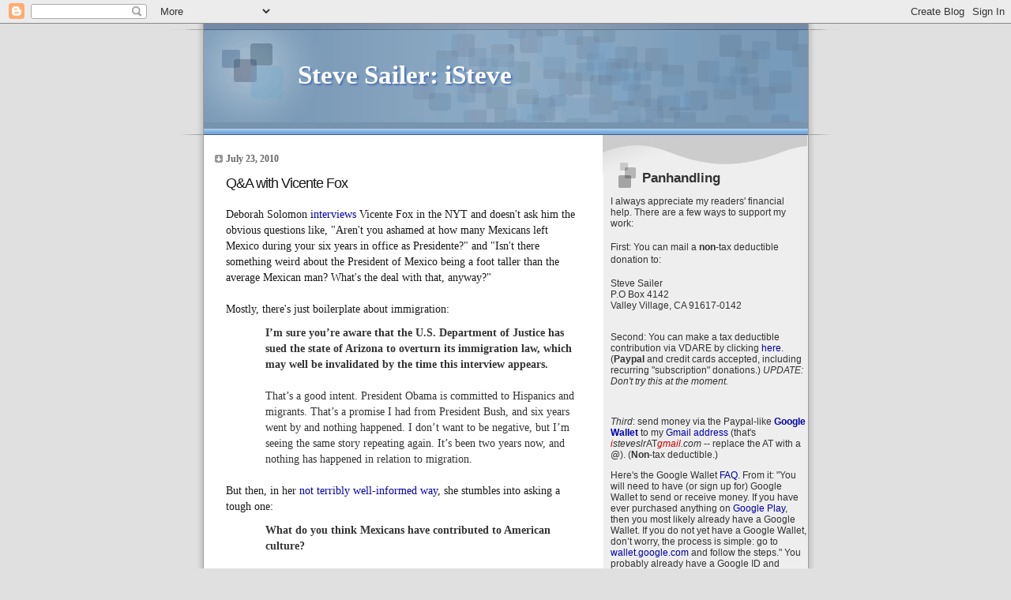

--- FILE ---
content_type: text/html; charset=UTF-8
request_url: https://isteve.blogspot.com/2010/07/q-with-vicente-fox.html
body_size: 52954
content:
<!DOCTYPE html>
<html xmlns='http://www.w3.org/1999/xhtml' xmlns:b='http://www.google.com/2005/gml/b' xmlns:data='http://www.google.com/2005/gml/data' xmlns:expr='http://www.google.com/2005/gml/expr'>
<head>
<link href='https://www.blogger.com/static/v1/widgets/2944754296-widget_css_bundle.css' rel='stylesheet' type='text/css'/>
<meta content='text/html; charset=UTF-8' http-equiv='Content-Type'/>
<meta content='blogger' name='generator'/>
<link href='https://isteve.blogspot.com/favicon.ico' rel='icon' type='image/x-icon'/>
<link href='https://isteve.blogspot.com/2010/07/q-with-vicente-fox.html' rel='canonical'/>
<link rel="alternate" type="application/atom+xml" title="Steve Sailer: iSteve - Atom" href="https://isteve.blogspot.com/feeds/posts/default" />
<link rel="alternate" type="application/rss+xml" title="Steve Sailer: iSteve - RSS" href="https://isteve.blogspot.com/feeds/posts/default?alt=rss" />
<link rel="service.post" type="application/atom+xml" title="Steve Sailer: iSteve - Atom" href="https://www.blogger.com/feeds/9430835/posts/default" />

<link rel="alternate" type="application/atom+xml" title="Steve Sailer: iSteve - Atom" href="https://isteve.blogspot.com/feeds/722782428561880676/comments/default" />
<!--Can't find substitution for tag [blog.ieCssRetrofitLinks]-->
<meta content='https://isteve.blogspot.com/2010/07/q-with-vicente-fox.html' property='og:url'/>
<meta content='Q&amp;A with Vicente Fox' property='og:title'/>
<meta content='Deborah Solomon interviews Vicente Fox in the NYT and doesn&#39;t ask him the obvious questions like, &quot;Aren&#39;t you ashamed at how many Mexicans l...' property='og:description'/>
<title>Steve Sailer: iSteve: Q&A with Vicente Fox</title>
<style id='page-skin-1' type='text/css'><!--
/*
* Blogger Template Style
* Name:     TicTac (Blueberry)
* Author:   Dan Cederholm
* URL:      www.simplebits.com
* Date:     1 March 2004
* Updated by: Blogger Team
*/
/* Variable definitions
====================
<Variable name="textcolor" description="Text Color"
type="color" default="#333">
<Variable name="pagetitlecolor" description="Page Header Color"
type="color" default="#FFF">
<Variable name="datecolor" description="Date Header Color"
type="color" default="#999999">
<Variable name="titlecolor" description="Post Title Color"
type="color" default="#993333">
<Variable name="footercolor" description="Post Footer Color"
type="color" default="#999">
<Variable name="sidebartextcolor" description="Sidebar Text Color"
type="color" default="#999">
<Variable name="sidebarcolor" description="Sidebar Title Color"
type="color" default="#666">
<Variable name="linkcolor" description="Link Color"
type="color" default="#69c">
<Variable name="visitedlinkcolor" description="Visited Link Color"
type="color" default="#666699">
<Variable name="bodyfont" description="Text Font"
type="font" default="normal normal 105% Georgia, Serif">
<Variable name="pagetitlefont" description="Page Header Font"
type="font" default="normal normal 100% 'Lucida Grande','Trebuchet MS'">
<Variable name="titlefont" description="Post Title Font"
type="font"
default="normal normal 150% Georgia, Serif">
<Variable name="sidebarheaderfont" description="Sidebar Title Font"
type="font" default="normal bold 130% 'Lucida Grande','Trebuchet MS'">
*/
/* ---( page defaults )--- */
body {
margin: 0;
padding: 0;
font-size: small;
text-align: center;
color: #191919;
background: #e0e0e0;
}
blockquote {
margin: 0 0 0 30px;
padding: 10px 0 0 20px;
font-size: 100%;
line-height: 1.5em;
color: #333;
}
blockquote p {
margin-top: 0;
}
abbr, acronym {
cursor: help;
font-style: normal;
border-bottom: 1px dotted;
}
code {
color: #996666;
}
hr {
display: none;
}
img {
border: none;
}
/* unordered list style */
ul {
list-style: none;
margin-left: 10px;
padding: 0;
}
li {
list-style: none;
padding-left: 14px;
margin-bottom: 3px;
background: url(//www.blogblog.com/tictac_blue/tictac_blue.gif) no-repeat 0 6px;
}
/* links */
a:link {
color: #0000ac;
text-decoration: none;
}
a:visited {
color: #ac0000;
text-decoration: none;
}
a:hover {
color: #5B739C;
}
a:active {
color: #5B739C;
text-decoration: none;
}
/* ---( layout structure )---*/
#outer-wrapper {
width: 847px;
margin: 0px auto 0;
text-align: left;
font: normal normal 105% Georgia, Serif;
background: url(//www.blogblog.com/tictac_blue/tile.gif) repeat-y;
}
#content-wrapper {
margin-left: 42px; /* to avoid the border image */
width: 763px;
}
#main {
float: left;
width: 460px;
margin: 20px 0 0 0;
padding: 0 0 0 1em;
line-height: 1.5em;
word-wrap: break-word; /* fix for long text breaking sidebar float in IE */
overflow: hidden;     /* fix for long non-text content breaking IE sidebar float */
}
#sidebar {
float: right;
width: 259px;
padding: 20px 0px 0 0;
font-size: 85%;
line-height: 1.4em;
color: #333333;
background: url(//www.blogblog.com/tictac_blue/sidebar_bg.gif) no-repeat 0 0;
word-wrap: break-word; /* fix for long text breaking sidebar float in IE */
overflow: hidden;     /* fix for long non-text content breaking IE sidebar float */
}
/* ---( header and site name )--- */
#header-wrapper {
margin: 0;
padding: 0;
font: normal normal 121% 'Lucida Grande','Trebuchet MS';
background: #e0e0e0 url(//www.blogblog.com/tictac_blue/top_div_blue.gif) no-repeat 0px 0px;
}
#header {
margin: 0;
padding: 25px 60px 35px 160px;
color: #ffffff;
background: url(//www.blogblog.com/tictac_blue/top_h1.gif) no-repeat bottom left;
}
#header h1 {
font-size: 200%;
text-shadow: #4F73B6 2px 2px 2px;
}
#header h1 a {
text-decoration: none;
color: #ffffff;
}
#header h1 a:hover {
color: #eee;
}
/* ---( main column )--- */
h2.date-header {
margin-top: 0;
padding-left: 14px;
font-size: 90%;
color: #666666;
background: url(//www.blogblog.com/tictac_blue/date_icon_blue.gif) no-repeat 0 50%;
}
.post h3 {
margin-top: 0;
font: normal normal 135% 'Trebuchet MS', Trebuchet, sans-serif;
letter-spacing: -1px;
color: #191919;
}
.post {
margin: 0 0 1.5em 0;
padding: 0 0 1.5em 14px;
border-bottom: 1px solid #ddd;
}
.post h3 a,
.post h3 a:visited {
color: #191919;
text-decoration: none;
}
.post-footer {
margin: 0;
padding: 0 0 0 14px;
font-size: 88%;
color: #4c4c4c;
background: url(//www.blogblog.com/tictac_blue/tictac_grey.gif) no-repeat 0 8px;
}
.post img {
padding: 6px;
border-top: 1px solid #ddd;
border-left: 1px solid #ddd;
border-bottom: 1px solid #c0c0c0;
border-right: 1px solid #c0c0c0;
}
.feed-links {
clear: both;
line-height: 2.5em;
}
#blog-pager-newer-link {
float: left;
}
#blog-pager-older-link {
float: right;
}
#blog-pager {
text-align: center;
}
/* comment styles */
#comments {
padding-top: 10px;
font-size: 85%;
line-height: 1.5em;
color: #666;
background: #eee url(//www.blogblog.com/tictac_blue/comments_curve.gif) no-repeat top left;
}
#comments h4 {
margin: 20px 0 15px 0;
padding: 8px 0 0 40px;
font-family: "Lucida Grande", "Trebuchet MS";
font-size: 130%;
color: #666;
background: url(//www.blogblog.com/tictac_blue/bubbles.gif) no-repeat 10px 0;
height: 29px !important; /* for most browsers */
height /**/:37px; /* for IE5/Win */
}
#comments ul {
margin-left: 0;
}
#comments li {
background: none;
padding-left: 0;
}
.comment-body {
padding: 0 10px 0 25px;
background: url(//www.blogblog.com/tictac_blue/tictac_blue.gif) no-repeat 10px 5px;
}
.comment-body p {
margin-bottom: 0;
}
.comment-author {
margin: 4px 0 0 0;
padding: 0 10px 0 60px;
color: #999;
background: url(//www.blogblog.com/tictac_blue/comment_arrow_blue.gif) no-repeat 44px 2px;
}
.comment-footer {
border-bottom: 1px solid #ddd;
padding-bottom: 1em;
}
.deleted-comment {
font-style:italic;
color:gray;
}
/* ---( sidebar )--- */
.sidebar h2 {
margin: 0 0 0 0;
padding: 25px 0 0 40px;
font: normal bold 143% 'Trebuchet MS', Trebuchet, sans-serif;
color: #333333;
height: 32px;
background: url(//www.blogblog.com/tictac_blue/sidebar_icon.gif) no-repeat 10px 15px;
height: 32px !important; /* for most browsers */
height /**/:57px; /* for IE5/Win */
}
.sidebar .widget {
margin: 0;
padding: 0 0 10px 10px;
border-bottom: 1px solid #ddd;
}
.sidebar li {
background: url(//www.blogblog.com/tictac_blue/tictac_blue.gif) no-repeat 0 5px;
}
!--WEBBOT bot="Script" startspan PREVIEW="Site Meter" --
script type="text/javascript" language="JavaScript"var site="s14steveslr"/script
script type="text/javascript" language="JavaScript1.2" src="http://s14.sitemeter.com/js/counter.js?site=s14steveslr"
/script
noscript
a href="http://s14.sitemeter.com/stats.asp?site=s14steveslr" target="_top"
img src="http://s14.sitemeter.com/meter.asp?site=s14steveslr" alt="Site Meter" border=0></a
/noscript
<!-- Copyright (c)2002 Site Meter -->
!--WEBBOT bot="Script" endspan --
.profile-textblock {
clear: both;
margin-left: 0;
}
.profile-img {
float: left;
margin: 0 5px 5px 0;
border: 1px solid #ddd;
padding: 4px;
}
/* ---( footer )--- */
.clear { /* to fix IE6 padding-top issue */
clear: both;
}
#footer-wrapper {
margin: 0;
padding: 0 0 9px 0;
font-size: 85%;
color: #ddd;
background: url(//www.blogblog.com/tictac_blue/bottom_sill.gif) no-repeat bottom left;
}
#footer {
margin: 0;
padding: 20px 320px 20px 95px;
background: url(//www.blogblog.com/tictac_blue/bottom_sash.gif) no-repeat top left;
}
/** Page structure tweaks for layout editor wireframe */
body#layout #outer-wrapper,
body#layout #main,
body#layout #sidebar {
padding-top: 0;
margin-top: 0;
}
body#layout #outer-wrapper,
body#layout #content-wrapper {
width: 740px;
}
body#layout #sidebar {
margin-right: 0;
margin-bottom: 1em;
}
body#layout #header,
body#layout #footer,
body#layout #main {
padding: 0;
}
body#layout #content-wrapper {
margin: 0px;
}

--></style>
<script type='text/javascript'>

  var _gaq = _gaq || [];
  _gaq.push(['_setAccount', 'UA-29149337-1']);
  _gaq.push(['_trackPageview']);

  (function() {
    var ga = document.createElement('script'); ga.type = 'text/javascript'; ga.async = true;
    ga.src = ('https:' == document.location.protocol ? 'https://ssl' : 'http://www') + '.google-analytics.com/ga.js';
    var s = document.getElementsByTagName('script')[0]; s.parentNode.insertBefore(ga, s);
  })();

</script>
<link href='https://www.blogger.com/dyn-css/authorization.css?targetBlogID=9430835&amp;zx=25a5d92f-2b17-4044-b75d-a281b34bd191' media='none' onload='if(media!=&#39;all&#39;)media=&#39;all&#39;' rel='stylesheet'/><noscript><link href='https://www.blogger.com/dyn-css/authorization.css?targetBlogID=9430835&amp;zx=25a5d92f-2b17-4044-b75d-a281b34bd191' rel='stylesheet'/></noscript>
<meta name='google-adsense-platform-account' content='ca-host-pub-1556223355139109'/>
<meta name='google-adsense-platform-domain' content='blogspot.com'/>

<!-- data-ad-client=ca-pub-7869283573659552 -->

</head>
<body>
<div class='navbar section' id='navbar'><div class='widget Navbar' data-version='1' id='Navbar1'><script type="text/javascript">
    function setAttributeOnload(object, attribute, val) {
      if(window.addEventListener) {
        window.addEventListener('load',
          function(){ object[attribute] = val; }, false);
      } else {
        window.attachEvent('onload', function(){ object[attribute] = val; });
      }
    }
  </script>
<div id="navbar-iframe-container"></div>
<script type="text/javascript" src="https://apis.google.com/js/platform.js"></script>
<script type="text/javascript">
      gapi.load("gapi.iframes:gapi.iframes.style.bubble", function() {
        if (gapi.iframes && gapi.iframes.getContext) {
          gapi.iframes.getContext().openChild({
              url: 'https://www.blogger.com/navbar/9430835?po\x3d722782428561880676\x26origin\x3dhttps://isteve.blogspot.com',
              where: document.getElementById("navbar-iframe-container"),
              id: "navbar-iframe"
          });
        }
      });
    </script><script type="text/javascript">
(function() {
var script = document.createElement('script');
script.type = 'text/javascript';
script.src = '//pagead2.googlesyndication.com/pagead/js/google_top_exp.js';
var head = document.getElementsByTagName('head')[0];
if (head) {
head.appendChild(script);
}})();
</script>
</div></div>
<div id='outer-wrapper'><div id='wrap2'>
<!-- skip links for text browsers -->
<span id='skiplinks' style='display:none;'>
<a href='#main'>skip to main </a> |
      <a href='#sidebar'>skip to sidebar</a>
</span>
<div id='header-wrapper'>
<div class='header section' id='header'><div class='widget Header' data-version='1' id='Header1'>
<div id='header-inner'>
<div class='titlewrapper'>
<h1 class='title'>
<a href='https://isteve.blogspot.com/'>
Steve Sailer: iSteve
</a>
</h1>
</div>
<div class='descriptionwrapper'>
<p class='description'><span>
</span></p>
</div>
</div>
</div></div>
</div>
<div id='content-wrapper'>
<div id='crosscol-wrapper' style='text-align:center'>
<div class='crosscol no-items section' id='crosscol'></div>
</div>
<div id='main-wrapper'>
<div class='main section' id='main'><div class='widget Blog' data-version='1' id='Blog1'>
<div class='blog-posts hfeed'>

          <div class="date-outer">
        
<h2 class='date-header'><span>July 23, 2010</span></h2>

          <div class="date-posts">
        
<div class='post-outer'>
<div class='post hentry'>
<a name='722782428561880676'></a>
<h3 class='post-title entry-title'>
<a href='https://isteve.blogspot.com/2010/07/q-with-vicente-fox.html'>Q&A with Vicente Fox</a>
</h3>
<div class='post-header-line-1'></div>
<div class='post-body entry-content'>
Deborah Solomon <a href="http://www.nytimes.com/2010/07/25/magazine/25FOB-q4-t.html?ref=magazine">interviews </a>Vicente Fox in the NYT and doesn't ask him the obvious questions like, "Aren't you ashamed at how many Mexicans left Mexico during your six years in office as Presidente?" and "Isn't there something weird about the President of Mexico being a foot taller than the average Mexican man? What's the deal with that, anyway?"<br />
<div style="text-align: left;"><br />
</div><div style="text-align: left;">Mostly, there's just boilerplate about immigration:</div><blockquote><b>I&#8217;m sure you&#8217;re aware that the U.S. Department of Justice has  sued the state of Arizona to overturn its immigration law, which may  well be invalidated by the time this interview appears. </b> <br />
<br />
That&#8217;s a good intent. President Obama is committed to Hispanics and  migrants. That&#8217;s a promise I had from President Bush, and six years went  by and nothing happened. I don&#8217;t want to be negative, but I&#8217;m seeing  the same story repeating again. It&#8217;s been two years now, and nothing has  happened in relation to migration.&nbsp;</blockquote><br />
But then, in her <a href="http://isteve.blogspot.com/2007/11/nyts-idiocratic-interviewer-deborah.html">not terribly well-informed way</a>, she stumbles into asking a tough one: <br />
<blockquote><b>What do you think Mexicans have contributed to American culture?  </b> <br />
<br />
Oh, starting with Mexican food! The jalapeños and the tacos and the  rest. I think they have contributed family values. And then we have our  culture. When you were killing Indian Apaches there, we had built Mayan  cities, the pyramids, Mexico City. </blockquote><br />
Great ... tacos.<br />
<br />
Also, in the future, Mr. Fox, you'll make a better impression if you don't use the words "killing" and "pyramids" in the same sentence. You really don't want to go there.<br />
<br />
At least Fox didn't mention how Mexico gave us our vibrant <a href="http://vdare.com/sailer/051218_labor.htm">Human Signs</a>.<br />
<br />
<i>I</i> could come up with a better list than Fox's: the Spanish mission architecture style of places like Santa Barbara, the lariat and a lot of other cowboy stuff, Carlos Santana and Los Lobos, lowrider cars, the Dos Equis guy who says "Cheating is only in good taste when it involves death," and about 500 Nashville <a href="http://www.truecountry.com/forums/showthread.php?3062-Country-songs-about-Mexico">songs about vacationing in Mexico</a>.<br />
<div align="center"><br />
</div><div align="center"><a href="http://www.isteve.com/">My published articles are archived at iSteve.com -- Steve Sailer</a></div>
<div style='clear: both;'></div>
</div>
<div class='post-footer'>
<div class='post-footer-line post-footer-line-1'><span class='post-author vcard'>
By
<span class='fn'>Steve Sailer</span>
</span>
<span class='post-timestamp'>
on
<a class='timestamp-link' href='https://isteve.blogspot.com/2010/07/q-with-vicente-fox.html' rel='bookmark' title='permanent link'><abbr class='published' title='2010-07-23T18:37:00-07:00'>7/23/2010</abbr></a>
</span>
<span class='post-comment-link'>
</span>
<span class='post-icons'>
<span class='item-action'>
<a href='https://www.blogger.com/email-post/9430835/722782428561880676' title='Email Post'>
<img alt="" class="icon-action" height="13" src="//www.blogger.com/img/icon18_email.gif" width="18">
</a>
</span>
<span class='item-control blog-admin pid-2118848810'>
<a href='https://www.blogger.com/post-edit.g?blogID=9430835&postID=722782428561880676&from=pencil' title='Edit Post'>
<img alt='' class='icon-action' height='18' src='https://resources.blogblog.com/img/icon18_edit_allbkg.gif' width='18'/>
</a>
</span>
</span>
<span class='post-backlinks post-comment-link'>
</span>
<span class='post-labels'>
Labels:
<a href='https://isteve.blogspot.com/search/label/Mexico' rel='tag'>Mexico</a>
</span>
</div>
<div class='post-footer-line post-footer-line-2'></div>
<div class='post-footer-line post-footer-line-3'></div>
<div class='post-share-buttons'>
<a class='goog-inline-block share-button sb-email' href='https://www.blogger.com/share-post.g?blogID=9430835&postID=722782428561880676&target=email' target='_blank' title='Email This'><span class='share-button-link-text'>Email This</span></a><a class='goog-inline-block share-button sb-blog' href='https://www.blogger.com/share-post.g?blogID=9430835&postID=722782428561880676&target=blog' onclick='window.open(this.href, "_blank", "height=270,width=475"); return false;' target='_blank' title='BlogThis!'><span class='share-button-link-text'>BlogThis!</span></a><a class='goog-inline-block share-button sb-twitter' href='https://www.blogger.com/share-post.g?blogID=9430835&postID=722782428561880676&target=twitter' target='_blank' title='Share to X'><span class='share-button-link-text'>Share to X</span></a><a class='goog-inline-block share-button sb-facebook' href='https://www.blogger.com/share-post.g?blogID=9430835&postID=722782428561880676&target=facebook' onclick='window.open(this.href, "_blank", "height=430,width=640"); return false;' target='_blank' title='Share to Facebook'><span class='share-button-link-text'>Share to Facebook</span></a><a class='goog-inline-block share-button sb-pinterest' href='https://www.blogger.com/share-post.g?blogID=9430835&postID=722782428561880676&target=pinterest' target='_blank' title='Share to Pinterest'><span class='share-button-link-text'>Share to Pinterest</span></a>
</div>
</div>
</div>
<div class='comments' id='comments'>
<a name='comments'></a>
<h4>57 comments:</h4>
<div id='Blog1_comments-block-wrapper'>
<dl class='avatar-comment-indent' id='comments-block'>
<dt class='comment-author ' id='c1236954692860139589'>
<a name='c1236954692860139589'></a>
<div class="avatar-image-container avatar-stock"><span dir="ltr"><img src="//resources.blogblog.com/img/blank.gif" width="35" height="35" alt="" title="Darwin&amp;#39;s Sh*tlist">

</span></div>
Darwin&#39;s Sh*tlist
said...
</dt>
<dd class='comment-body' id='Blog1_cmt-1236954692860139589'>
<p>
The disparity in how SWPLs view Mexican immigrants and poor whites is most telling - despite their having a lot of similar tastes. Apparently, if you&#39;re a Mexican and you like souped-up muscle cars, fried food, acid-washed denim and your chubby, pregnant girlfriend to wear clothes that are two sizes too small, you&#39;re &quot;vibrant&quot;, part of a diverse cultural vanguard, a harbinger of America fulfilling its promise of being, well, something better than what it is. <br /><br />If you&#39;re white, you&#39;re trash.
</p>
</dd>
<dd class='comment-footer'>
<span class='comment-timestamp'>
<a href='https://isteve.blogspot.com/2010/07/q-with-vicente-fox.html?showComment=1279937336024#c1236954692860139589' title='comment permalink'>
7/23/10, 7:08&#8239;PM
</a>
<span class='item-control blog-admin pid-1828264162'>
<a class='comment-delete' href='https://www.blogger.com/comment/delete/9430835/1236954692860139589' title='Delete Comment'>
<img src='https://resources.blogblog.com/img/icon_delete13.gif'/>
</a>
</span>
</span>
</dd>
<dt class='comment-author ' id='c2242031971412741162'>
<a name='c2242031971412741162'></a>
<div class="avatar-image-container avatar-stock"><span dir="ltr"><img src="//resources.blogblog.com/img/blank.gif" width="35" height="35" alt="" title="Anonymous">

</span></div>
Anonymous
said...
</dt>
<dd class='comment-body' id='Blog1_cmt-2242031971412741162'>
<p>
There you go with the human signs again. You should write a dystopian novella where the only job available to white men is being a human sign. Call it &quot;Dreams of My Bother&quot; and make a million.
</p>
</dd>
<dd class='comment-footer'>
<span class='comment-timestamp'>
<a href='https://isteve.blogspot.com/2010/07/q-with-vicente-fox.html?showComment=1279937392860#c2242031971412741162' title='comment permalink'>
7/23/10, 7:09&#8239;PM
</a>
<span class='item-control blog-admin pid-1828264162'>
<a class='comment-delete' href='https://www.blogger.com/comment/delete/9430835/2242031971412741162' title='Delete Comment'>
<img src='https://resources.blogblog.com/img/icon_delete13.gif'/>
</a>
</span>
</span>
</dd>
<dt class='comment-author ' id='c5780889956284995499'>
<a name='c5780889956284995499'></a>
<div class="avatar-image-container avatar-stock"><span dir="ltr"><img src="//resources.blogblog.com/img/blank.gif" width="35" height="35" alt="" title="Anonymous">

</span></div>
Anonymous
said...
</dt>
<dd class='comment-body' id='Blog1_cmt-5780889956284995499'>
<p>
<i>When you were killing Indian Apaches there, we had built Mayan cities, the pyramids, Mexico City. </i><br /><br />PC freaking garbage.  Notice that &quot;you&quot; refers to white Americans, &quot;we&quot; refers to aboriginal Mexicans.  Fox is Caucasian, yet being Mexican makes him an &quot;honorary native&quot;?  And white Americans are &quot;fake Americans&quot;, belonging in Europe because they killed (and were killed by, but we&#39;ll forget that) Apaches.<br /><br />Spaniards like Fox deserve no more credit for the Mayan pyramids than I do for <a href="http://en.wikipedia.org/wiki/Hohokam" rel="nofollow">Anasazi cliff dwellings</a> ... so why does anyone let him get away with it?  <br /><br />Because PC thinking about Mexico is utter garbage, and very prevalent.  &quot;Spanish is a native American language; English is a foreign import.  Aztecs and Spaniards are part of <i>La Raza</i>, white Americans are invaders.&quot;  Blah blah blah.
</p>
</dd>
<dd class='comment-footer'>
<span class='comment-timestamp'>
<a href='https://isteve.blogspot.com/2010/07/q-with-vicente-fox.html?showComment=1279937735080#c5780889956284995499' title='comment permalink'>
7/23/10, 7:15&#8239;PM
</a>
<span class='item-control blog-admin pid-1828264162'>
<a class='comment-delete' href='https://www.blogger.com/comment/delete/9430835/5780889956284995499' title='Delete Comment'>
<img src='https://resources.blogblog.com/img/icon_delete13.gif'/>
</a>
</span>
</span>
</dd>
<dt class='comment-author ' id='c2791494824739844309'>
<a name='c2791494824739844309'></a>
<div class="avatar-image-container avatar-stock"><span dir="ltr"><img src="//resources.blogblog.com/img/blank.gif" width="35" height="35" alt="" title="Fred">

</span></div>
Fred
said...
</dt>
<dd class='comment-body' id='Blog1_cmt-2791494824739844309'>
<p>
<i>&quot;Spaniards like Fox deserve no more credit for the Mayan pyramids than I do for Anasazi cliff dwellings ... so why does anyone let him get away with it?&quot;</i><br /><br />It&#39;s even better than you think. From <a href="http://en.wikipedia.org/wiki/Vicente_Fox" rel="nofollow">Wikipedia</a>: <br /><br /><i>&quot;Vicente Fox was born in Guanajuato on July 2, 1942, the second of nine children. His father was José Luis Fox Pont, a Mexican citizen[4] and his mother Mercedes Quesada Etxaide, was Basque from San Sebastian, Gipuzkoa, Spain. Fox&#39;s paternal grandfather was born as Joseph Louis Fuchs in Cincinnati, Ohio, the son of German Catholic immigrants Louis Fuchs and Catherina Elisabetha Flach. The &quot;Fox&quot; surname was changed from the German &quot;Fuchs&quot; during the 1870s.&quot;</i>
</p>
</dd>
<dd class='comment-footer'>
<span class='comment-timestamp'>
<a href='https://isteve.blogspot.com/2010/07/q-with-vicente-fox.html?showComment=1279940941507#c2791494824739844309' title='comment permalink'>
7/23/10, 8:09&#8239;PM
</a>
<span class='item-control blog-admin pid-1828264162'>
<a class='comment-delete' href='https://www.blogger.com/comment/delete/9430835/2791494824739844309' title='Delete Comment'>
<img src='https://resources.blogblog.com/img/icon_delete13.gif'/>
</a>
</span>
</span>
</dd>
<dt class='comment-author ' id='c5041002493143082717'>
<a name='c5041002493143082717'></a>
<div class="avatar-image-container avatar-stock"><span dir="ltr"><img src="//resources.blogblog.com/img/blank.gif" width="35" height="35" alt="" title="Anonymous">

</span></div>
Anonymous
said...
</dt>
<dd class='comment-body' id='Blog1_cmt-5041002493143082717'>
<p>
I&#39;m actually related to Vicente. Fox is an Irish last name and his family stopped in Ohio before they made their way to Mexico.
</p>
</dd>
<dd class='comment-footer'>
<span class='comment-timestamp'>
<a href='https://isteve.blogspot.com/2010/07/q-with-vicente-fox.html?showComment=1279942598842#c5041002493143082717' title='comment permalink'>
7/23/10, 8:36&#8239;PM
</a>
<span class='item-control blog-admin pid-1828264162'>
<a class='comment-delete' href='https://www.blogger.com/comment/delete/9430835/5041002493143082717' title='Delete Comment'>
<img src='https://resources.blogblog.com/img/icon_delete13.gif'/>
</a>
</span>
</span>
</dd>
<dt class='comment-author ' id='c950315020288635597'>
<a name='c950315020288635597'></a>
<div class="avatar-image-container avatar-stock"><span dir="ltr"><a href="http://onestdv.blogspot.com" target="" rel="nofollow" onclick=""><img src="//resources.blogblog.com/img/blank.gif" width="35" height="35" alt="" title="OneSTDV">

</a></span></div>
<a href='http://onestdv.blogspot.com' rel='nofollow'>OneSTDV</a>
said...
</dt>
<dd class='comment-body' id='Blog1_cmt-950315020288635597'>
<p>
<i>Oh, starting with Mexican food! The jalapeños and the tacos and the rest.</i><br /><br />Well, he&#39;s changed my mind.
</p>
</dd>
<dd class='comment-footer'>
<span class='comment-timestamp'>
<a href='https://isteve.blogspot.com/2010/07/q-with-vicente-fox.html?showComment=1279943208089#c950315020288635597' title='comment permalink'>
7/23/10, 8:46&#8239;PM
</a>
<span class='item-control blog-admin pid-1828264162'>
<a class='comment-delete' href='https://www.blogger.com/comment/delete/9430835/950315020288635597' title='Delete Comment'>
<img src='https://resources.blogblog.com/img/icon_delete13.gif'/>
</a>
</span>
</span>
</dd>
<dt class='comment-author ' id='c5248761330091662358'>
<a name='c5248761330091662358'></a>
<div class="avatar-image-container vcard"><span dir="ltr"><a href="https://www.blogger.com/profile/17942733237455764090" target="" rel="nofollow" onclick="" class="avatar-hovercard" id="av-5248761330091662358-17942733237455764090"><img src="https://resources.blogblog.com/img/blank.gif" width="35" height="35" class="delayLoad" style="display: none;" longdesc="//blogger.googleusercontent.com/img/b/R29vZ2xl/AVvXsEg8fqA31CDj8UruAUMbBObrDfuY-Qj-qqoznI8Yq4fpzWs_HKe7znTSJefXuaPIHtL3naqDFCXLXtTyR9WVynLJC7njGZfARzGlfxA2twZdyJdg1E_p1cNy6ajXCjUZ5Q/s45-c-r/wiki2.png" alt="" title="LonewackoDotCom">

<noscript><img src="//blogger.googleusercontent.com/img/b/R29vZ2xl/AVvXsEg8fqA31CDj8UruAUMbBObrDfuY-Qj-qqoznI8Yq4fpzWs_HKe7znTSJefXuaPIHtL3naqDFCXLXtTyR9WVynLJC7njGZfARzGlfxA2twZdyJdg1E_p1cNy6ajXCjUZ5Q/s45-c-r/wiki2.png" width="35" height="35" class="photo" alt=""></noscript></a></span></div>
<a href='https://www.blogger.com/profile/17942733237455764090' rel='nofollow'>LonewackoDotCom</a>
said...
</dt>
<dd class='comment-body' id='Blog1_cmt-5248761330091662358'>
<p>
At a public meeting, I was able to ask a question of a former Fox cabinet member, and Fox himself has made various public appearances where he could be asked questions.<br /><br />The problem is that most of the other people willing to ask him questions <a href="http://peekURL.com/v3e99s2" rel="nofollow">are WeAreChange loons</a>. Not that there&#39;s anything wrong with asking him about that topic, just that they spend more time burnishing their in-group cred and asking stupid or accusatory or open-ended questions rather than asking sane questions designed to put people on the spot.
</p>
</dd>
<dd class='comment-footer'>
<span class='comment-timestamp'>
<a href='https://isteve.blogspot.com/2010/07/q-with-vicente-fox.html?showComment=1279943260866#c5248761330091662358' title='comment permalink'>
7/23/10, 8:47&#8239;PM
</a>
<span class='item-control blog-admin pid-2025012867'>
<a class='comment-delete' href='https://www.blogger.com/comment/delete/9430835/5248761330091662358' title='Delete Comment'>
<img src='https://resources.blogblog.com/img/icon_delete13.gif'/>
</a>
</span>
</span>
</dd>
<dt class='comment-author ' id='c5231598959349986605'>
<a name='c5231598959349986605'></a>
<div class="avatar-image-container avatar-stock"><span dir="ltr"><img src="//resources.blogblog.com/img/blank.gif" width="35" height="35" alt="" title="stari_momak">

</span></div>
stari_momak
said...
</dt>
<dd class='comment-body' id='Blog1_cmt-5231598959349986605'>
<p>
Darwin&#39;s, that was one of the most insightful comments I&#39;ve read on tis blog in a long time, most definitely including my own. Well done, sir!<br /><br />As for killing Apaches, that was exactly the policy of the 19th century Mexican government, as fictionalized in Cormac MacCarthy&#39;s <i>Blood Meridian</i>. Not confining them to reservations -- offering a bounty for dead Apaches.
</p>
</dd>
<dd class='comment-footer'>
<span class='comment-timestamp'>
<a href='https://isteve.blogspot.com/2010/07/q-with-vicente-fox.html?showComment=1279944724317#c5231598959349986605' title='comment permalink'>
7/23/10, 9:12&#8239;PM
</a>
<span class='item-control blog-admin pid-1828264162'>
<a class='comment-delete' href='https://www.blogger.com/comment/delete/9430835/5231598959349986605' title='Delete Comment'>
<img src='https://resources.blogblog.com/img/icon_delete13.gif'/>
</a>
</span>
</span>
</dd>
<dt class='comment-author ' id='c4254128393093514626'>
<a name='c4254128393093514626'></a>
<div class="avatar-image-container avatar-stock"><span dir="ltr"><img src="//resources.blogblog.com/img/blank.gif" width="35" height="35" alt="" title="stari_momak">

</span></div>
stari_momak
said...
</dt>
<dd class='comment-body' id='Blog1_cmt-4254128393093514626'>
<p>
<i>500 Nashville songs about Mexico.</i><br /><br />Indeed, this seems to reflect a fatal attraction of working class, white males in the south and the West -- the temptation to &#39;go loco&#39; a la one libertarian leaning columnist with the initials FR. Those who don&#39;t actually make the trip down there seem to end up with a &#39;Latina&#39; here. The nerd/geek equivalent is having an Asian girlfriend.
</p>
</dd>
<dd class='comment-footer'>
<span class='comment-timestamp'>
<a href='https://isteve.blogspot.com/2010/07/q-with-vicente-fox.html?showComment=1279944946978#c4254128393093514626' title='comment permalink'>
7/23/10, 9:15&#8239;PM
</a>
<span class='item-control blog-admin pid-1828264162'>
<a class='comment-delete' href='https://www.blogger.com/comment/delete/9430835/4254128393093514626' title='Delete Comment'>
<img src='https://resources.blogblog.com/img/icon_delete13.gif'/>
</a>
</span>
</span>
</dd>
<dt class='comment-author ' id='c6747642723388620726'>
<a name='c6747642723388620726'></a>
<div class="avatar-image-container avatar-stock"><span dir="ltr"><a href="https://www.blogger.com/profile/03795977089953532965" target="" rel="nofollow" onclick="" class="avatar-hovercard" id="av-6747642723388620726-03795977089953532965"><img src="//www.blogger.com/img/blogger_logo_round_35.png" width="35" height="35" alt="" title="John Seiler">

</a></span></div>
<a href='https://www.blogger.com/profile/03795977089953532965' rel='nofollow'>John Seiler</a>
said...
</dt>
<dd class='comment-body' id='Blog1_cmt-6747642723388620726'>
<p>
Don&#39;t forget ? and the Mysterions, the Saginaw garage band that in 1966 wrote and recorded the immortal &quot;96 Tears.&quot;
</p>
</dd>
<dd class='comment-footer'>
<span class='comment-timestamp'>
<a href='https://isteve.blogspot.com/2010/07/q-with-vicente-fox.html?showComment=1279948997225#c6747642723388620726' title='comment permalink'>
7/23/10, 10:23&#8239;PM
</a>
<span class='item-control blog-admin pid-2110461949'>
<a class='comment-delete' href='https://www.blogger.com/comment/delete/9430835/6747642723388620726' title='Delete Comment'>
<img src='https://resources.blogblog.com/img/icon_delete13.gif'/>
</a>
</span>
</span>
</dd>
<dt class='comment-author ' id='c4220024247052060878'>
<a name='c4220024247052060878'></a>
<div class="avatar-image-container avatar-stock"><span dir="ltr"><img src="//resources.blogblog.com/img/blank.gif" width="35" height="35" alt="" title="Fred">

</span></div>
Fred
said...
</dt>
<dd class='comment-body' id='Blog1_cmt-4220024247052060878'>
<p>
<i>&quot;Darwin&#39;s, that was one of the most insightful comments I&#39;ve read on tis blog in a long time&quot;</i><br /><br />No offense to Charles, but I disagree. I don&#39;t think SWPLs view Mexican immigrants as people who <br /><br /><i>&quot;like souped-up muscle cars, fried food, acid-washed denim and your chubby, pregnant girlfriend to wear clothes that are two sizes too small&quot;</i> <br /><br />I think real Mexican immigrants -- the diminutive brown skinned fellow putting the water glasses out at the restaurant when they sit down; his <i>compadres</i> waiting for work in front of the local Home Depot -- are not what SWPLs think of when they think &quot;Mexican immigrant&quot;. Instead, I think they visualize their Platonic form of a Mexican immigrant, which is probably something along the lines of <a href="http://en.wikipedia.org/wiki/Gael_Garc%C3%ADa_Bernal" rel="nofollow">Gael García Bernal</a>.
</p>
</dd>
<dd class='comment-footer'>
<span class='comment-timestamp'>
<a href='https://isteve.blogspot.com/2010/07/q-with-vicente-fox.html?showComment=1279956733663#c4220024247052060878' title='comment permalink'>
7/24/10, 12:32&#8239;AM
</a>
<span class='item-control blog-admin pid-1828264162'>
<a class='comment-delete' href='https://www.blogger.com/comment/delete/9430835/4220024247052060878' title='Delete Comment'>
<img src='https://resources.blogblog.com/img/icon_delete13.gif'/>
</a>
</span>
</span>
</dd>
<dt class='comment-author ' id='c4603671304672698002'>
<a name='c4603671304672698002'></a>
<div class="avatar-image-container avatar-stock"><span dir="ltr"><a href="https://www.blogger.com/profile/01854764809682029464" target="" rel="nofollow" onclick="" class="avatar-hovercard" id="av-4603671304672698002-01854764809682029464"><img src="//www.blogger.com/img/blogger_logo_round_35.png" width="35" height="35" alt="" title="Whiskey">

</a></span></div>
<a href='https://www.blogger.com/profile/01854764809682029464' rel='nofollow'>Whiskey</a>
said...
</dt>
<dd class='comment-body' id='Blog1_cmt-4603671304672698002'>
<p>
He does want Whites to hate him. I&#39;ve never gotten the Mexican vacation thing. I&#39;d rather go somewhere cool. Like New Zealand, or Ireland, or Scotland. I already live in a place with a Med climate, I&#39;d want something different.
</p>
</dd>
<dd class='comment-footer'>
<span class='comment-timestamp'>
<a href='https://isteve.blogspot.com/2010/07/q-with-vicente-fox.html?showComment=1279957020635#c4603671304672698002' title='comment permalink'>
7/24/10, 12:37&#8239;AM
</a>
<span class='item-control blog-admin pid-118030348'>
<a class='comment-delete' href='https://www.blogger.com/comment/delete/9430835/4603671304672698002' title='Delete Comment'>
<img src='https://resources.blogblog.com/img/icon_delete13.gif'/>
</a>
</span>
</span>
</dd>
<dt class='comment-author ' id='c5037456941958101809'>
<a name='c5037456941958101809'></a>
<div class="avatar-image-container avatar-stock"><span dir="ltr"><a href="http://www.harleyscars.com" target="" rel="nofollow" onclick=""><img src="//resources.blogblog.com/img/blank.gif" width="35" height="35" alt="" title="Shouting Thomas">

</a></span></div>
<a href='http://www.harleyscars.com' rel='nofollow'>Shouting Thomas</a>
said...
</dt>
<dd class='comment-body' id='Blog1_cmt-5037456941958101809'>
<p>
Don&#39;t underestimate tacos.<br /><br />And we haven&#39;t even mentioned mole sauce.
</p>
</dd>
<dd class='comment-footer'>
<span class='comment-timestamp'>
<a href='https://isteve.blogspot.com/2010/07/q-with-vicente-fox.html?showComment=1279961424272#c5037456941958101809' title='comment permalink'>
7/24/10, 1:50&#8239;AM
</a>
<span class='item-control blog-admin pid-1828264162'>
<a class='comment-delete' href='https://www.blogger.com/comment/delete/9430835/5037456941958101809' title='Delete Comment'>
<img src='https://resources.blogblog.com/img/icon_delete13.gif'/>
</a>
</span>
</span>
</dd>
<dt class='comment-author ' id='c2722164072028278192'>
<a name='c2722164072028278192'></a>
<div class="avatar-image-container avatar-stock"><span dir="ltr"><img src="//resources.blogblog.com/img/blank.gif" width="35" height="35" alt="" title="Anonymous">

</span></div>
Anonymous
said...
</dt>
<dd class='comment-body' id='Blog1_cmt-2722164072028278192'>
<p>
I&#39;m pretty sure the Dos Equis guy is an American Jewish actor, not a Mexican.
</p>
</dd>
<dd class='comment-footer'>
<span class='comment-timestamp'>
<a href='https://isteve.blogspot.com/2010/07/q-with-vicente-fox.html?showComment=1279965496313#c2722164072028278192' title='comment permalink'>
7/24/10, 2:58&#8239;AM
</a>
<span class='item-control blog-admin pid-1828264162'>
<a class='comment-delete' href='https://www.blogger.com/comment/delete/9430835/2722164072028278192' title='Delete Comment'>
<img src='https://resources.blogblog.com/img/icon_delete13.gif'/>
</a>
</span>
</span>
</dd>
<dt class='comment-author ' id='c9154662281691316899'>
<a name='c9154662281691316899'></a>
<div class="avatar-image-container avatar-stock"><span dir="ltr"><img src="//resources.blogblog.com/img/blank.gif" width="35" height="35" alt="" title="jody">

</span></div>
jody
said...
</dt>
<dd class='comment-body' id='Blog1_cmt-9154662281691316899'>
<p>
i&#39;m considering taking a stab at listing some of the admittedly few mexican contributions to US culture. it&#39;s not a huge list obviously, but there are a few minor things at least. contributions to world culture are pretty close to zero, but i might try that too. i&#39;ll probably post in this thread again with list of stuff.
</p>
</dd>
<dd class='comment-footer'>
<span class='comment-timestamp'>
<a href='https://isteve.blogspot.com/2010/07/q-with-vicente-fox.html?showComment=1279967619926#c9154662281691316899' title='comment permalink'>
7/24/10, 3:33&#8239;AM
</a>
<span class='item-control blog-admin pid-1828264162'>
<a class='comment-delete' href='https://www.blogger.com/comment/delete/9430835/9154662281691316899' title='Delete Comment'>
<img src='https://resources.blogblog.com/img/icon_delete13.gif'/>
</a>
</span>
</span>
</dd>
<dt class='comment-author blog-author' id='c3535056854206366860'>
<a name='c3535056854206366860'></a>
<div class="avatar-image-container avatar-stock"><span dir="ltr"><a href="https://www.blogger.com/profile/11920109042402850214" target="" rel="nofollow" onclick="" class="avatar-hovercard" id="av-3535056854206366860-11920109042402850214"><img src="//www.blogger.com/img/blogger_logo_round_35.png" width="35" height="35" alt="" title="Steve Sailer">

</a></span></div>
<a href='https://www.blogger.com/profile/11920109042402850214' rel='nofollow'>Steve Sailer</a>
said...
</dt>
<dd class='comment-body' id='Blog1_cmt-3535056854206366860'>
<p>
Corn.<br /><br />Thousands of years of breeding corn.<br /><br />That&#39;s a big one. Corn is a huge source of calories in the world today.
</p>
</dd>
<dd class='comment-footer'>
<span class='comment-timestamp'>
<a href='https://isteve.blogspot.com/2010/07/q-with-vicente-fox.html?showComment=1279968913649#c3535056854206366860' title='comment permalink'>
7/24/10, 3:55&#8239;AM
</a>
<span class='item-control blog-admin pid-2118848810'>
<a class='comment-delete' href='https://www.blogger.com/comment/delete/9430835/3535056854206366860' title='Delete Comment'>
<img src='https://resources.blogblog.com/img/icon_delete13.gif'/>
</a>
</span>
</span>
</dd>
<dt class='comment-author ' id='c5254862635972342756'>
<a name='c5254862635972342756'></a>
<div class="avatar-image-container avatar-stock"><span dir="ltr"><img src="//resources.blogblog.com/img/blank.gif" width="35" height="35" alt="" title="Anonymous">

</span></div>
Anonymous
said...
</dt>
<dd class='comment-body' id='Blog1_cmt-5254862635972342756'>
<p>
The Dos Equis guy is an actor named Jonathan Goldsmith, which was changed from Jonathan &quot;Lippe&quot;. And yes, he is Jewish.<br /><br />Wikipedia on him, http://en.wikipedia.org/wiki/Jonathan_Goldsmith<br /><br /><br />I think he has done a fine job in the Dos Equis commercials and plays that role perfectly. <br /><br /><br /><br />Vincente Fox is a friend of the Bushes, so Im sure he&#39;s met Karl Rove. That equivocation he made is a Rovian dishonesty if Ive ever heard one. <br /><br /><br />If we&#39;d have had a Pat Buchanan as president in 1992, how much better off would we be now? The Clinton&#39;s would have never have happened. There would have been no George W. Bush, and therefore there almost assuredly would have been no Obama. The border would be walled, factory and construction jobs would still be held by blacks&amp;whites. Many jobs would still be here, and would pay high enough (H1B probably being dismantled) to be worth doing. Real estate prices would be lower, and thus homes more affordable. We&#39;d have not had the two recent middle eastern wars because terrorists wouldn&#39;t have been able to gain entry here in the first place to make 9/11 happen. The treasury would therefore not have been bankrupted. The Bushes (and their friends like Fox) have been a disaster for America. The Bushes have hurt American more than the Clintons did. Lets make sure no more of them ever get elected by always donating to their opponents.
</p>
</dd>
<dd class='comment-footer'>
<span class='comment-timestamp'>
<a href='https://isteve.blogspot.com/2010/07/q-with-vicente-fox.html?showComment=1279970476350#c5254862635972342756' title='comment permalink'>
7/24/10, 4:21&#8239;AM
</a>
<span class='item-control blog-admin pid-1828264162'>
<a class='comment-delete' href='https://www.blogger.com/comment/delete/9430835/5254862635972342756' title='Delete Comment'>
<img src='https://resources.blogblog.com/img/icon_delete13.gif'/>
</a>
</span>
</span>
</dd>
<dt class='comment-author ' id='c3348990091269569970'>
<a name='c3348990091269569970'></a>
<div class="avatar-image-container vcard"><span dir="ltr"><a href="https://www.blogger.com/profile/12967177967469961883" target="" rel="nofollow" onclick="" class="avatar-hovercard" id="av-3348990091269569970-12967177967469961883"><img src="https://resources.blogblog.com/img/blank.gif" width="35" height="35" class="delayLoad" style="display: none;" longdesc="//blogger.googleusercontent.com/img/b/R29vZ2xl/AVvXsEhRBQY8w-EtED_2Ym8wOzSelnKL1DRQ8m8ToWFw0iDVWZFlHzLl39tbSH94ztMt3hVwGha_VINnxlc4TDqA_LmXFyWW_OUQdwm1jm1tDz02dTVY-xrWbhrXvbgrBgL6kcE/s45-c/hellomarylou.jpg" alt="" title="agnostic">

<noscript><img src="//blogger.googleusercontent.com/img/b/R29vZ2xl/AVvXsEhRBQY8w-EtED_2Ym8wOzSelnKL1DRQ8m8ToWFw0iDVWZFlHzLl39tbSH94ztMt3hVwGha_VINnxlc4TDqA_LmXFyWW_OUQdwm1jm1tDz02dTVY-xrWbhrXvbgrBgL6kcE/s45-c/hellomarylou.jpg" width="35" height="35" class="photo" alt=""></noscript></a></span></div>
<a href='https://www.blogger.com/profile/12967177967469961883' rel='nofollow'>agnostic</a>
said...
</dt>
<dd class='comment-body' id='Blog1_cmt-3348990091269569970'>
<p>
Via corn, Mexicans have contributed pellagra, rotten teeth, and obesity to the world.<br /><br />They didn&#39;t domesticate any animals, so they didn&#39;t give us any tasty new food like the first African who figured out how to throw a goat&#39;s leg over a fire or the first Chinese who discovered bacon. Not to mention cheese.<br /><br />I&#39;ve been thinking a lot about pastoralist influences on society and culture -- the independence, the restless and almost entrepreneurial drive, and the desire to sweet-talk and to have lighthearted entertainment contests (rather than the high-pressure oneupsmanship of the courtiers).<br /><br />I think that&#39;s one reason why the mestizo and indigenous parts of the Americas haven&#39;t contributed much to culture outside of their own little area. They had no pastoralists. The only exceptions are where Europeans and sub-Saharan Africans settled, like the US, Argentina, Brazil, and the Caribbean.
</p>
</dd>
<dd class='comment-footer'>
<span class='comment-timestamp'>
<a href='https://isteve.blogspot.com/2010/07/q-with-vicente-fox.html?showComment=1279971546719#c3348990091269569970' title='comment permalink'>
7/24/10, 4:39&#8239;AM
</a>
<span class='item-control blog-admin pid-1147974289'>
<a class='comment-delete' href='https://www.blogger.com/comment/delete/9430835/3348990091269569970' title='Delete Comment'>
<img src='https://resources.blogblog.com/img/icon_delete13.gif'/>
</a>
</span>
</span>
</dd>
<dt class='comment-author blog-author' id='c9009255656842462744'>
<a name='c9009255656842462744'></a>
<div class="avatar-image-container avatar-stock"><span dir="ltr"><a href="https://www.blogger.com/profile/11920109042402850214" target="" rel="nofollow" onclick="" class="avatar-hovercard" id="av-9009255656842462744-11920109042402850214"><img src="//www.blogger.com/img/blogger_logo_round_35.png" width="35" height="35" alt="" title="Steve Sailer">

</a></span></div>
<a href='https://www.blogger.com/profile/11920109042402850214' rel='nofollow'>Steve Sailer</a>
said...
</dt>
<dd class='comment-body' id='Blog1_cmt-9009255656842462744'>
<p>
Thanks.<br /><br />Plus, Fox was the winner six years straight of the El President Slam Dunk Contest.
</p>
</dd>
<dd class='comment-footer'>
<span class='comment-timestamp'>
<a href='https://isteve.blogspot.com/2010/07/q-with-vicente-fox.html?showComment=1279971562186#c9009255656842462744' title='comment permalink'>
7/24/10, 4:39&#8239;AM
</a>
<span class='item-control blog-admin pid-2118848810'>
<a class='comment-delete' href='https://www.blogger.com/comment/delete/9430835/9009255656842462744' title='Delete Comment'>
<img src='https://resources.blogblog.com/img/icon_delete13.gif'/>
</a>
</span>
</span>
</dd>
<dt class='comment-author ' id='c7000670780289051835'>
<a name='c7000670780289051835'></a>
<div class="avatar-image-container avatar-stock"><span dir="ltr"><img src="//resources.blogblog.com/img/blank.gif" width="35" height="35" alt="" title="Benito Juarez">

</span></div>
Benito Juarez
said...
</dt>
<dd class='comment-body' id='Blog1_cmt-7000670780289051835'>
<p>
BTW, there are errie similarities between Fox&#39;s 2007 (<a href="http://books.google.com/books?id=bLDDf9vi-esC&amp;pg=PA5&amp;lpg=PA5&amp;dq=Elena+Pont+vicente+fox&amp;source=bl&amp;ots=qlxfljSMsZ&amp;sig=VfdYmFoeoKyxo_CbCefGmtZamAI&amp;hl=en&amp;ei=zcpKTN7PB8K88gbFoukz&amp;sa=X&amp;oi=book_result&amp;ct=result&amp;resnum=2&amp;ved=0CBkQ6AEwAQ#v=onepage&amp;q=Elena%20Pont%20vicente%20fox&amp;f=false" rel="nofollow">Revolution of Hope</a>) and Obama&#39;s autobiographies, both stories of race, identity and inheritance.<br /><br />From a Hollywood pitch angle, Fox&#39;s autobio &quot;Revolution of Hope&quot; comes across as a Friedman&#39;s The World is Flat meets Obama&#39;s The Audacity of Hope.  Being a businessman and former Coca-Cola exec, I wonder how intentional this was to Fox&#39;s marketing effort for the book and his future aspirations as a global elite.<br /><br />Fox&#39;s book covers all the globalist and PC shibboleths with a homey Mexican Catholic and Saxon Calvinist Horatio Alger upbringing on the farm narrative.  Unlike Obama&#39;s tract, Fox comes across as a decent if simple fellow who worked his way up and acquired a number of real world successes.  <br /><br />It&#39;s worth a read despite it&#39;s simple and shallow presentation and numerous logical/factual errors.<br /><br />One more good quote regarding Fox&#39;s claim about American&#39;s wiping out Apaches:<br /><br /><i>You are correct. There was some minor trade ambassadorship; however, the tribes in the SouthWest USA repelled any attempts to take their land by the Mexica tribes. It wasn&#39;t until later, using Spanish weapons and tactics, that Mexicans were able to finally conquer their historical enemies and when they did they did so with devasting results for the Ameri-Indian tribes this side of the border.<br /><br />Actually, the reason there were so few Mexicans here even after they overcame the Native Americans whom had been their historical enemies was due to the Spanish custom (inherited from when the Umayyad ruled Spain [Read about the Muslim invasion and their subsequent loss of southern Europe]) of granting large tracts of land to mostly absent landowners. And Mexico mismanaged things so badly under that system that many of the few Mexicans here during that time actually left before California became a state.<br /><br />The only ancestral claims on land via the tribes here in the USA (for those so uneducated as to limit property rights to merely who got where first), then that honor goes to the many Europeans that mix(ed) with the Amero-Indian tribes here. As mentioned, the tribes here warred into antiquity with the pre-Columbian tribes there, and the post-Columbian mestizos to the point that the languages, cultures, etc.. are different. The warrior Aztecs/Mexicas of which you speak buried each male&#39;s child umbilical cord as a pledge they would live the life of a warrior dedicated to killing and enslaving other tribes and whom were the predominant pre-Columbian indigenous people dominating northern Mexico at the time of the Spanish conquest led by Hernan CORTES in the early 16th century never got a foothold here due to the fierce resistance of the northerly tribes here in what we call today the United States of America. As a result, you don&#39;t find a history of Federally Recognized tribes in the USA adding Aztec/Mexica or meztizo Mexicans to their tribal rolls.<br /><br />Read more: http://www.city-data.com/forum/illegal-immigration/80046-most-illegal-aliens-mexican-indian-not-7.html#ixzz0ubaCrJL6</i>
</p>
</dd>
<dd class='comment-footer'>
<span class='comment-timestamp'>
<a href='https://isteve.blogspot.com/2010/07/q-with-vicente-fox.html?showComment=1279976987512#c7000670780289051835' title='comment permalink'>
7/24/10, 6:09&#8239;AM
</a>
<span class='item-control blog-admin pid-1828264162'>
<a class='comment-delete' href='https://www.blogger.com/comment/delete/9430835/7000670780289051835' title='Delete Comment'>
<img src='https://resources.blogblog.com/img/icon_delete13.gif'/>
</a>
</span>
</span>
</dd>
<dt class='comment-author ' id='c4311001414127171822'>
<a name='c4311001414127171822'></a>
<div class="avatar-image-container avatar-stock"><span dir="ltr"><img src="//resources.blogblog.com/img/blank.gif" width="35" height="35" alt="" title="ben tillman">

</span></div>
ben tillman
said...
</dt>
<dd class='comment-body' id='Blog1_cmt-4311001414127171822'>
<p>
The Dos Equis guy?  How about the beer itself, lager and amber.  And Pacifico and, above all, Negra Modelo.  I&#39;ll give credit where credit&#39;s due.  However, we can enjoy these beers without immigration.  And, yes, the food is tasty if you&#39;re willing to throw carb-caution tio the wind.<br /><br />And don&#39;t forget Jerry Garcia.
</p>
</dd>
<dd class='comment-footer'>
<span class='comment-timestamp'>
<a href='https://isteve.blogspot.com/2010/07/q-with-vicente-fox.html?showComment=1279979015851#c4311001414127171822' title='comment permalink'>
7/24/10, 6:43&#8239;AM
</a>
<span class='item-control blog-admin pid-1828264162'>
<a class='comment-delete' href='https://www.blogger.com/comment/delete/9430835/4311001414127171822' title='Delete Comment'>
<img src='https://resources.blogblog.com/img/icon_delete13.gif'/>
</a>
</span>
</span>
</dd>
<dt class='comment-author ' id='c8950266416045638727'>
<a name='c8950266416045638727'></a>
<div class="avatar-image-container avatar-stock"><span dir="ltr"><a href="http://majorityrights.com" target="" rel="nofollow" onclick=""><img src="//resources.blogblog.com/img/blank.gif" width="35" height="35" alt="" title="Svigor">

</a></span></div>
<a href='http://majorityrights.com' rel='nofollow'>Svigor</a>
said...
</dt>
<dd class='comment-body' id='Blog1_cmt-8950266416045638727'>
<p>
<i>When you were killing Indian Apaches there, we had built Mayan cities, the pyramids, Mexico City.</i><br /><br />The one contribution to our civilization that seems ubiquitous to all non-whites is a gleeful willingness to call us murderers, slavers, etc.<br /><br />Plenty of white folks do it too, but non-whites just seem so much better at it.<br /><br />I don&#39;t know about anyone else, but this ability really endears them to me.<br /><br />Mexicans are knocking each other off like it was Lebanon and this guy&#39;s blabbing about some Apaches (who didn&#39;t get their names on attack helicopters for nothing) we killed over a century ago.<br /><br />P.S., wonderful question about Mexican emigration, Steve.  I&#39;ve never seen that one before, and it&#39;s delightfully simple and vicious.
</p>
</dd>
<dd class='comment-footer'>
<span class='comment-timestamp'>
<a href='https://isteve.blogspot.com/2010/07/q-with-vicente-fox.html?showComment=1279985067935#c8950266416045638727' title='comment permalink'>
7/24/10, 8:24&#8239;AM
</a>
<span class='item-control blog-admin pid-1828264162'>
<a class='comment-delete' href='https://www.blogger.com/comment/delete/9430835/8950266416045638727' title='Delete Comment'>
<img src='https://resources.blogblog.com/img/icon_delete13.gif'/>
</a>
</span>
</span>
</dd>
<dt class='comment-author ' id='c6418189196236056438'>
<a name='c6418189196236056438'></a>
<div class="avatar-image-container avatar-stock"><span dir="ltr"><a href="http://majorityrights.com" target="" rel="nofollow" onclick=""><img src="//resources.blogblog.com/img/blank.gif" width="35" height="35" alt="" title="Svigor">

</a></span></div>
<a href='http://majorityrights.com' rel='nofollow'>Svigor</a>
said...
</dt>
<dd class='comment-body' id='Blog1_cmt-6418189196236056438'>
<p>
And yeah, hilarious example of how PC makes you stupid, we couldn&#39;t have written her a better bonehead question.
</p>
</dd>
<dd class='comment-footer'>
<span class='comment-timestamp'>
<a href='https://isteve.blogspot.com/2010/07/q-with-vicente-fox.html?showComment=1279985352358#c6418189196236056438' title='comment permalink'>
7/24/10, 8:29&#8239;AM
</a>
<span class='item-control blog-admin pid-1828264162'>
<a class='comment-delete' href='https://www.blogger.com/comment/delete/9430835/6418189196236056438' title='Delete Comment'>
<img src='https://resources.blogblog.com/img/icon_delete13.gif'/>
</a>
</span>
</span>
</dd>
<dt class='comment-author ' id='c2959313138047435504'>
<a name='c2959313138047435504'></a>
<div class="avatar-image-container avatar-stock"><span dir="ltr"><img src="//resources.blogblog.com/img/blank.gif" width="35" height="35" alt="" title="Anonymous">

</span></div>
Anonymous
said...
</dt>
<dd class='comment-body' id='Blog1_cmt-2959313138047435504'>
<p>
<b>Corn. Thousands of years of breeding corn. That&#39;s a big one. Corn is a huge source of calories in the world today.</b><br /><br />Wheat, oats, barley - even bigger sources of calories, less likely to cause diabetes, and all referred to as &quot;corn&quot; in various parts of the world. American corn is more properly called maize.<br /><br />I think the other folks have it right - Mexicans have no right to lay claim to US territory simply because they happen to have more Indian ancestry than Americans do. Historically, the Indians in what is now the United States had little to do with the Indians in what is now Mexico. I&#39;m about 5% (3/64ths) American Indian myself, and that is from peoples who actually lived in what is now the United States - specifically the Southeast and the Midwest. To the extent that there is such a thing as a moral right to a piece of land my moral right is greater than some Mayan from Chiapas (or even Tiajuana) who is 100% native.<br /><br />The Indians who lived on land that is now the US already live here. They benefit none at all by the importation of their &quot;brethren&quot; from across the border. AT least my 4.6875% Indian blood sure as hell doesn&#39;t think so.
</p>
</dd>
<dd class='comment-footer'>
<span class='comment-timestamp'>
<a href='https://isteve.blogspot.com/2010/07/q-with-vicente-fox.html?showComment=1279986353415#c2959313138047435504' title='comment permalink'>
7/24/10, 8:45&#8239;AM
</a>
<span class='item-control blog-admin pid-1828264162'>
<a class='comment-delete' href='https://www.blogger.com/comment/delete/9430835/2959313138047435504' title='Delete Comment'>
<img src='https://resources.blogblog.com/img/icon_delete13.gif'/>
</a>
</span>
</span>
</dd>
<dt class='comment-author ' id='c4893638953264529930'>
<a name='c4893638953264529930'></a>
<div class="avatar-image-container avatar-stock"><span dir="ltr"><img src="//resources.blogblog.com/img/blank.gif" width="35" height="35" alt="" title="Harry Baldwin">

</span></div>
Harry Baldwin
said...
</dt>
<dd class='comment-body' id='Blog1_cmt-4893638953264529930'>
<p>
Here&#39;s something that puzzled me during the previous administration: Bush was the alpha dog around Tony Blair, but the lap-dog to Vicente Fox. <br /><br />In Blair&#39;s case, I think it was his nature to be a suck-up, and after all he is the junior partner in the relationship. However, there is no reason a US president should have to defer to Mexico&#39;s.<br /><br />Perhaps Fox was better than &quot;W&quot; at the latter&#39;s chosen method of dominance--assigning demeaning nicknmes. I read an interview in which Fox called Bush a &quot;windshield cowboy,&quot; i.e., someone who drives a pick-up and pretends to be a cowboy, but is afraid of horses. AFAIK, Fox has always spoken of Bush in a dismissive, disrespectful manner. Perhaps to Bush that made him a surrogate father figure.
</p>
</dd>
<dd class='comment-footer'>
<span class='comment-timestamp'>
<a href='https://isteve.blogspot.com/2010/07/q-with-vicente-fox.html?showComment=1279986802493#c4893638953264529930' title='comment permalink'>
7/24/10, 8:53&#8239;AM
</a>
<span class='item-control blog-admin pid-1828264162'>
<a class='comment-delete' href='https://www.blogger.com/comment/delete/9430835/4893638953264529930' title='Delete Comment'>
<img src='https://resources.blogblog.com/img/icon_delete13.gif'/>
</a>
</span>
</span>
</dd>
<dt class='comment-author ' id='c3595939491951936946'>
<a name='c3595939491951936946'></a>
<div class="avatar-image-container avatar-stock"><span dir="ltr"><a href="http://majorityrights.com" target="" rel="nofollow" onclick=""><img src="//resources.blogblog.com/img/blank.gif" width="35" height="35" alt="" title="Svigor">

</a></span></div>
<a href='http://majorityrights.com' rel='nofollow'>Svigor</a>
said...
</dt>
<dd class='comment-body' id='Blog1_cmt-3595939491951936946'>
<p>
Yeah, they gave us the taco, but it took a white man (I&#39;m guessing) to make the damn thing <i>work</i> (stand n&#39; stuff).
</p>
</dd>
<dd class='comment-footer'>
<span class='comment-timestamp'>
<a href='https://isteve.blogspot.com/2010/07/q-with-vicente-fox.html?showComment=1279986943399#c3595939491951936946' title='comment permalink'>
7/24/10, 8:55&#8239;AM
</a>
<span class='item-control blog-admin pid-1828264162'>
<a class='comment-delete' href='https://www.blogger.com/comment/delete/9430835/3595939491951936946' title='Delete Comment'>
<img src='https://resources.blogblog.com/img/icon_delete13.gif'/>
</a>
</span>
</span>
</dd>
<dt class='comment-author ' id='c6175966073842570736'>
<a name='c6175966073842570736'></a>
<div class="avatar-image-container avatar-stock"><span dir="ltr"><a href="http://www.phoenixism.net" target="" rel="nofollow" onclick=""><img src="//resources.blogblog.com/img/blank.gif" width="35" height="35" alt="" title="An Unmarried man">

</a></span></div>
<a href='http://www.phoenixism.net' rel='nofollow'>An Unmarried man</a>
said...
</dt>
<dd class='comment-body' id='Blog1_cmt-6175966073842570736'>
<p>
<em>What do you think Mexicans have contributed to American culture?</em><br /><br />Hello Mr. Fox, #1: <b>Me</b>??
</p>
</dd>
<dd class='comment-footer'>
<span class='comment-timestamp'>
<a href='https://isteve.blogspot.com/2010/07/q-with-vicente-fox.html?showComment=1279989270185#c6175966073842570736' title='comment permalink'>
7/24/10, 9:34&#8239;AM
</a>
<span class='item-control blog-admin pid-1828264162'>
<a class='comment-delete' href='https://www.blogger.com/comment/delete/9430835/6175966073842570736' title='Delete Comment'>
<img src='https://resources.blogblog.com/img/icon_delete13.gif'/>
</a>
</span>
</span>
</dd>
<dt class='comment-author ' id='c6581431207156865048'>
<a name='c6581431207156865048'></a>
<div class="avatar-image-container avatar-stock"><span dir="ltr"><a href="https://www.blogger.com/profile/08151775953873289807" target="" rel="nofollow" onclick="" class="avatar-hovercard" id="av-6581431207156865048-08151775953873289807"><img src="//www.blogger.com/img/blogger_logo_round_35.png" width="35" height="35" alt="" title="L">

</a></span></div>
<a href='https://www.blogger.com/profile/08151775953873289807' rel='nofollow'>L</a>
said...
</dt>
<dd class='comment-body' id='Blog1_cmt-6581431207156865048'>
<p>
He implies that the Indian Wars were contemporaneous with the Mayan and Aztec cultures.  First, what an idiot.  Second, I&#39;m glad he remembers who well the Spanish treated the natives.
</p>
</dd>
<dd class='comment-footer'>
<span class='comment-timestamp'>
<a href='https://isteve.blogspot.com/2010/07/q-with-vicente-fox.html?showComment=1279991474957#c6581431207156865048' title='comment permalink'>
7/24/10, 10:11&#8239;AM
</a>
<span class='item-control blog-admin pid-254972736'>
<a class='comment-delete' href='https://www.blogger.com/comment/delete/9430835/6581431207156865048' title='Delete Comment'>
<img src='https://resources.blogblog.com/img/icon_delete13.gif'/>
</a>
</span>
</span>
</dd>
<dt class='comment-author ' id='c5063673800713090631'>
<a name='c5063673800713090631'></a>
<div class="avatar-image-container avatar-stock"><span dir="ltr"><img src="//resources.blogblog.com/img/blank.gif" width="35" height="35" alt="" title="Anonymous">

</span></div>
Anonymous
said...
</dt>
<dd class='comment-body' id='Blog1_cmt-5063673800713090631'>
<p>
<i>&quot;Isn&#39;t there something weird about the President of Mexico being a foot taller than the average Mexican man? What&#39;s the deal with that, anyway?&quot;</i><br /><br />I explained that in a comment a couple days ago. Don&#39;t you read my comments?<br /><br />The illegals from Mexico, at least those up here in Northern California, aren&#39;t Mexicans. They&#39;re Mayans.  Mayans are a short people like the Capoids. They are easy to distinguish from the original Tenochtitlan Mexica people - they are shorter, have sloping foreheads, and aquiline noses. <br /><br />The true Mexicans (Aztecs) ate the Mayans. They had no domesticated meat animals so they ate their neighbors. So it is hardly surprising the descendants of the Mexica and the Conquistadors regard the Maya as different.<br /><br />Albertosaurus
</p>
</dd>
<dd class='comment-footer'>
<span class='comment-timestamp'>
<a href='https://isteve.blogspot.com/2010/07/q-with-vicente-fox.html?showComment=1279991764077#c5063673800713090631' title='comment permalink'>
7/24/10, 10:16&#8239;AM
</a>
<span class='item-control blog-admin pid-1828264162'>
<a class='comment-delete' href='https://www.blogger.com/comment/delete/9430835/5063673800713090631' title='Delete Comment'>
<img src='https://resources.blogblog.com/img/icon_delete13.gif'/>
</a>
</span>
</span>
</dd>
<dt class='comment-author ' id='c3119206228146155183'>
<a name='c3119206228146155183'></a>
<div class="avatar-image-container avatar-stock"><span dir="ltr"><img src="//resources.blogblog.com/img/blank.gif" width="35" height="35" alt="" title="Anonymous">

</span></div>
Anonymous
said...
</dt>
<dd class='comment-body' id='Blog1_cmt-3119206228146155183'>
<p>
&quot;When you were killing Indian Apaches there..&quot;<br /><br />Fox is completely off base with this one; nobody killed more Apaches, or was at war with them for a longer period of time, than the Mexicans.  In fact, it was a Mexican massacre of Geronimo&#39;s entire family that turned him into the warrior he was.
</p>
</dd>
<dd class='comment-footer'>
<span class='comment-timestamp'>
<a href='https://isteve.blogspot.com/2010/07/q-with-vicente-fox.html?showComment=1279992211435#c3119206228146155183' title='comment permalink'>
7/24/10, 10:23&#8239;AM
</a>
<span class='item-control blog-admin pid-1828264162'>
<a class='comment-delete' href='https://www.blogger.com/comment/delete/9430835/3119206228146155183' title='Delete Comment'>
<img src='https://resources.blogblog.com/img/icon_delete13.gif'/>
</a>
</span>
</span>
</dd>
<dt class='comment-author ' id='c4612101200484496731'>
<a name='c4612101200484496731'></a>
<div class="avatar-image-container avatar-stock"><span dir="ltr"><img src="//resources.blogblog.com/img/blank.gif" width="35" height="35" alt="" title="Anonymous">

</span></div>
Anonymous
said...
</dt>
<dd class='comment-body' id='Blog1_cmt-4612101200484496731'>
<p>
<i>Oh, starting with Mexican food! The jalapeños and the tacos and the rest.</i><br /><br />When Im baiting SWPLs online I try to get them to explain the clear benefits of diversity/multicultural society. I always start off conceding 1) The wonders of diverse foreign cuisine. I leave 2) open for them to carry on.<br /><br />Thats usually the end of the thread!
</p>
</dd>
<dd class='comment-footer'>
<span class='comment-timestamp'>
<a href='https://isteve.blogspot.com/2010/07/q-with-vicente-fox.html?showComment=1279992803963#c4612101200484496731' title='comment permalink'>
7/24/10, 10:33&#8239;AM
</a>
<span class='item-control blog-admin pid-1828264162'>
<a class='comment-delete' href='https://www.blogger.com/comment/delete/9430835/4612101200484496731' title='Delete Comment'>
<img src='https://resources.blogblog.com/img/icon_delete13.gif'/>
</a>
</span>
</span>
</dd>
<dt class='comment-author ' id='c8199662041750960360'>
<a name='c8199662041750960360'></a>
<div class="avatar-image-container avatar-stock"><span dir="ltr"><img src="//resources.blogblog.com/img/blank.gif" width="35" height="35" alt="" title="Anonymous">

</span></div>
Anonymous
said...
</dt>
<dd class='comment-body' id='Blog1_cmt-8199662041750960360'>
<p>
chihuahuas. don&#39;t forget chihuahuas.
</p>
</dd>
<dd class='comment-footer'>
<span class='comment-timestamp'>
<a href='https://isteve.blogspot.com/2010/07/q-with-vicente-fox.html?showComment=1279993042445#c8199662041750960360' title='comment permalink'>
7/24/10, 10:37&#8239;AM
</a>
<span class='item-control blog-admin pid-1828264162'>
<a class='comment-delete' href='https://www.blogger.com/comment/delete/9430835/8199662041750960360' title='Delete Comment'>
<img src='https://resources.blogblog.com/img/icon_delete13.gif'/>
</a>
</span>
</span>
</dd>
<dt class='comment-author ' id='c4936371541002818567'>
<a name='c4936371541002818567'></a>
<div class="avatar-image-container avatar-stock"><span dir="ltr"><img src="//resources.blogblog.com/img/blank.gif" width="35" height="35" alt="" title="SGOTI">

</span></div>
SGOTI
said...
</dt>
<dd class='comment-body' id='Blog1_cmt-4936371541002818567'>
<p>
<i>&quot;It&#8217;s been two years now, and nothing has happened in relation to migration.&quot;</i><br /><br />There is definite migration between the US and Mexico. It&#39;s what the monarch butterflies do twice a year to their wintering grounds in the Mexican mountains.<br /><br />What these bozos are talking about is illegal aliens- aliens, <i>not</i> immigrants, violating our border and immigration laws with impunity, setting up shop in El Norte, and partaking of the feast that Uncle Sugar lays out to the increasing, and increasingly ignored, protests of the American taxpayer.
</p>
</dd>
<dd class='comment-footer'>
<span class='comment-timestamp'>
<a href='https://isteve.blogspot.com/2010/07/q-with-vicente-fox.html?showComment=1279995884142#c4936371541002818567' title='comment permalink'>
7/24/10, 11:24&#8239;AM
</a>
<span class='item-control blog-admin pid-1828264162'>
<a class='comment-delete' href='https://www.blogger.com/comment/delete/9430835/4936371541002818567' title='Delete Comment'>
<img src='https://resources.blogblog.com/img/icon_delete13.gif'/>
</a>
</span>
</span>
</dd>
<dt class='comment-author ' id='c9125801640548913080'>
<a name='c9125801640548913080'></a>
<div class="avatar-image-container avatar-stock"><span dir="ltr"><img src="//resources.blogblog.com/img/blank.gif" width="35" height="35" alt="" title="Anonymous">

</span></div>
Anonymous
said...
</dt>
<dd class='comment-body' id='Blog1_cmt-9125801640548913080'>
<p>
&quot;What do you think Mexicans have contributed to American culture?&quot;<br /><br />I&#39;m sure the Times is going to get emails pointing out that the question itself was racist.
</p>
</dd>
<dd class='comment-footer'>
<span class='comment-timestamp'>
<a href='https://isteve.blogspot.com/2010/07/q-with-vicente-fox.html?showComment=1280002869392#c9125801640548913080' title='comment permalink'>
7/24/10, 1:21&#8239;PM
</a>
<span class='item-control blog-admin pid-1828264162'>
<a class='comment-delete' href='https://www.blogger.com/comment/delete/9430835/9125801640548913080' title='Delete Comment'>
<img src='https://resources.blogblog.com/img/icon_delete13.gif'/>
</a>
</span>
</span>
</dd>
<dt class='comment-author ' id='c1339676846902882977'>
<a name='c1339676846902882977'></a>
<div class="avatar-image-container avatar-stock"><span dir="ltr"><img src="//resources.blogblog.com/img/blank.gif" width="35" height="35" alt="" title="Fred">

</span></div>
Fred
said...
</dt>
<dd class='comment-body' id='Blog1_cmt-1339676846902882977'>
<p>
<i>&quot;Thousands of years of breeding corn.&quot;</i><br /><br />Giving Fox and modern Mexico credit for breeding corn is a little like giving the United States credit for inventing tipis.
</p>
</dd>
<dd class='comment-footer'>
<span class='comment-timestamp'>
<a href='https://isteve.blogspot.com/2010/07/q-with-vicente-fox.html?showComment=1280003850379#c1339676846902882977' title='comment permalink'>
7/24/10, 1:37&#8239;PM
</a>
<span class='item-control blog-admin pid-1828264162'>
<a class='comment-delete' href='https://www.blogger.com/comment/delete/9430835/1339676846902882977' title='Delete Comment'>
<img src='https://resources.blogblog.com/img/icon_delete13.gif'/>
</a>
</span>
</span>
</dd>
<dt class='comment-author ' id='c7673514049419759777'>
<a name='c7673514049419759777'></a>
<div class="avatar-image-container avatar-stock"><span dir="ltr"><img src="//resources.blogblog.com/img/blank.gif" width="35" height="35" alt="" title="Anonymous">

</span></div>
Anonymous
said...
</dt>
<dd class='comment-body' id='Blog1_cmt-7673514049419759777'>
<p>
Well who the hell wouldn&#39;t want to kill <a href="//www.youtube.com/watch?v=yo4glASbEh4" rel="nofollow">apaches</a>?
</p>
</dd>
<dd class='comment-footer'>
<span class='comment-timestamp'>
<a href='https://isteve.blogspot.com/2010/07/q-with-vicente-fox.html?showComment=1280006592047#c7673514049419759777' title='comment permalink'>
7/24/10, 2:23&#8239;PM
</a>
<span class='item-control blog-admin pid-1828264162'>
<a class='comment-delete' href='https://www.blogger.com/comment/delete/9430835/7673514049419759777' title='Delete Comment'>
<img src='https://resources.blogblog.com/img/icon_delete13.gif'/>
</a>
</span>
</span>
</dd>
<dt class='comment-author ' id='c9117495219556897929'>
<a name='c9117495219556897929'></a>
<div class="avatar-image-container avatar-stock"><span dir="ltr"><img src="//resources.blogblog.com/img/blank.gif" width="35" height="35" alt="" title="Anonymous">

</span></div>
Anonymous
said...
</dt>
<dd class='comment-body' id='Blog1_cmt-9117495219556897929'>
<p>
1. Chocolate <br />2. Tequila<br />3. The Margarita<br />4. Decorative elements for art deco buildings<br />5. Caesar salad<br />6. Luminarias (candles in paper bags)<br /><br />Please note: all of the above can be enjoyed without large-scale demographic-changing immigration from Mexico.
</p>
</dd>
<dd class='comment-footer'>
<span class='comment-timestamp'>
<a href='https://isteve.blogspot.com/2010/07/q-with-vicente-fox.html?showComment=1280008086089#c9117495219556897929' title='comment permalink'>
7/24/10, 2:48&#8239;PM
</a>
<span class='item-control blog-admin pid-1828264162'>
<a class='comment-delete' href='https://www.blogger.com/comment/delete/9430835/9117495219556897929' title='Delete Comment'>
<img src='https://resources.blogblog.com/img/icon_delete13.gif'/>
</a>
</span>
</span>
</dd>
<dt class='comment-author ' id='c5027689623178750030'>
<a name='c5027689623178750030'></a>
<div class="avatar-image-container avatar-stock"><span dir="ltr"><img src="//resources.blogblog.com/img/blank.gif" width="35" height="35" alt="" title="Anonymous">

</span></div>
Anonymous
said...
</dt>
<dd class='comment-body' id='Blog1_cmt-5027689623178750030'>
<p>
EXCUSE ME, TACOS?  Tacos are a TEX-MEX invention.
</p>
</dd>
<dd class='comment-footer'>
<span class='comment-timestamp'>
<a href='https://isteve.blogspot.com/2010/07/q-with-vicente-fox.html?showComment=1280010411770#c5027689623178750030' title='comment permalink'>
7/24/10, 3:26&#8239;PM
</a>
<span class='item-control blog-admin pid-1828264162'>
<a class='comment-delete' href='https://www.blogger.com/comment/delete/9430835/5027689623178750030' title='Delete Comment'>
<img src='https://resources.blogblog.com/img/icon_delete13.gif'/>
</a>
</span>
</span>
</dd>
<dt class='comment-author ' id='c4748211774684930317'>
<a name='c4748211774684930317'></a>
<div class="avatar-image-container avatar-stock"><span dir="ltr"><img src="//resources.blogblog.com/img/blank.gif" width="35" height="35" alt="" title="stari_momak">

</span></div>
stari_momak
said...
</dt>
<dd class='comment-body' id='Blog1_cmt-4748211774684930317'>
<p>
If we are going to brink up ancient rock groups (i.e. ? mark and the mysterians), then we must include <a href="http://www.samthesham.com/" rel="nofollow">Sam the Sham</a> and the Pharos.
</p>
</dd>
<dd class='comment-footer'>
<span class='comment-timestamp'>
<a href='https://isteve.blogspot.com/2010/07/q-with-vicente-fox.html?showComment=1280014393866#c4748211774684930317' title='comment permalink'>
7/24/10, 4:33&#8239;PM
</a>
<span class='item-control blog-admin pid-1828264162'>
<a class='comment-delete' href='https://www.blogger.com/comment/delete/9430835/4748211774684930317' title='Delete Comment'>
<img src='https://resources.blogblog.com/img/icon_delete13.gif'/>
</a>
</span>
</span>
</dd>
<dt class='comment-author ' id='c772433087422960226'>
<a name='c772433087422960226'></a>
<div class="avatar-image-container avatar-stock"><span dir="ltr"><a href="https://www.blogger.com/profile/02603524747101364060" target="" rel="nofollow" onclick="" class="avatar-hovercard" id="av-772433087422960226-02603524747101364060"><img src="//www.blogger.com/img/blogger_logo_round_35.png" width="35" height="35" alt="" title="Brent Lane">

</a></span></div>
<a href='https://www.blogger.com/profile/02603524747101364060' rel='nofollow'>Brent Lane</a>
said...
</dt>
<dd class='comment-body' id='Blog1_cmt-772433087422960226'>
<p>
When documenting all the vibrant contributions of our neighbors <i>al sur</i>, how could you forget the one you brought to our attention three years ago: those ingenious home-made <a href="http://www.ibiblio.org/pjones/Granada/Granada-Pages/Image19.html" rel="nofollow">lethal finials</a>?<br /><br />These DIY-style decorations may not have caught on in a big way up here, but I have a feeling that they will. . .
</p>
</dd>
<dd class='comment-footer'>
<span class='comment-timestamp'>
<a href='https://isteve.blogspot.com/2010/07/q-with-vicente-fox.html?showComment=1280015230015#c772433087422960226' title='comment permalink'>
7/24/10, 4:47&#8239;PM
</a>
<span class='item-control blog-admin pid-590000127'>
<a class='comment-delete' href='https://www.blogger.com/comment/delete/9430835/772433087422960226' title='Delete Comment'>
<img src='https://resources.blogblog.com/img/icon_delete13.gif'/>
</a>
</span>
</span>
</dd>
<dt class='comment-author ' id='c6549906444184000493'>
<a name='c6549906444184000493'></a>
<div class="avatar-image-container avatar-stock"><span dir="ltr"><img src="//resources.blogblog.com/img/blank.gif" width="35" height="35" alt="" title="MQ">

</span></div>
MQ
said...
</dt>
<dd class='comment-body' id='Blog1_cmt-6549906444184000493'>
<p>
Los Lobos really are a great band.<br /><br />There&#39;s been real Mexican border influence on American music, it&#39;s a part of the mix in Texas country from Bob Wills on.
</p>
</dd>
<dd class='comment-footer'>
<span class='comment-timestamp'>
<a href='https://isteve.blogspot.com/2010/07/q-with-vicente-fox.html?showComment=1280027830150#c6549906444184000493' title='comment permalink'>
7/24/10, 8:17&#8239;PM
</a>
<span class='item-control blog-admin pid-1828264162'>
<a class='comment-delete' href='https://www.blogger.com/comment/delete/9430835/6549906444184000493' title='Delete Comment'>
<img src='https://resources.blogblog.com/img/icon_delete13.gif'/>
</a>
</span>
</span>
</dd>
<dt class='comment-author ' id='c2225734572496547704'>
<a name='c2225734572496547704'></a>
<div class="avatar-image-container avatar-stock"><span dir="ltr"><img src="//resources.blogblog.com/img/blank.gif" width="35" height="35" alt="" title="Anonymous">

</span></div>
Anonymous
said...
</dt>
<dd class='comment-body' id='Blog1_cmt-2225734572496547704'>
<p>
&quot;Via corn, Mexicans have contributed pellagra&quot;<br /><br />Just to quibble:  Mexicans had long figured out how to prevent pellagra by means of <a href="http://en.wikipedia.org/wiki/Nixtamalization" rel="nofollow">Nixtamalization</a>.  It was white folk who rejected it while taking the corn that caused all that pellagra.
</p>
</dd>
<dd class='comment-footer'>
<span class='comment-timestamp'>
<a href='https://isteve.blogspot.com/2010/07/q-with-vicente-fox.html?showComment=1280071896042#c2225734572496547704' title='comment permalink'>
7/25/10, 8:31&#8239;AM
</a>
<span class='item-control blog-admin pid-1828264162'>
<a class='comment-delete' href='https://www.blogger.com/comment/delete/9430835/2225734572496547704' title='Delete Comment'>
<img src='https://resources.blogblog.com/img/icon_delete13.gif'/>
</a>
</span>
</span>
</dd>
<dt class='comment-author ' id='c4875103926474035632'>
<a name='c4875103926474035632'></a>
<div class="avatar-image-container avatar-stock"><span dir="ltr"><img src="//resources.blogblog.com/img/blank.gif" width="35" height="35" alt="" title="Peter A">

</span></div>
Peter A
said...
</dt>
<dd class='comment-body' id='Blog1_cmt-4875103926474035632'>
<p>
Solomon should be fired for letting Fox get away with this crap. Not only was the Mexican government massacring Apaches at the same time the US was moving West, as many have pointed out, the Mexican government was also undertaking a brutal war in Yucatan against the Mayans that went on right into the 1950s. Indeed, the Mexican government is killing Mayans in Chiapas as we speak.  American ignorance of Mexico is truly shocking.
</p>
</dd>
<dd class='comment-footer'>
<span class='comment-timestamp'>
<a href='https://isteve.blogspot.com/2010/07/q-with-vicente-fox.html?showComment=1280072373365#c4875103926474035632' title='comment permalink'>
7/25/10, 8:39&#8239;AM
</a>
<span class='item-control blog-admin pid-1828264162'>
<a class='comment-delete' href='https://www.blogger.com/comment/delete/9430835/4875103926474035632' title='Delete Comment'>
<img src='https://resources.blogblog.com/img/icon_delete13.gif'/>
</a>
</span>
</span>
</dd>
<dt class='comment-author ' id='c6472697328830001901'>
<a name='c6472697328830001901'></a>
<div class="avatar-image-container avatar-stock"><span dir="ltr"><a href="https://www.blogger.com/profile/17286755693955361308" target="" rel="nofollow" onclick="" class="avatar-hovercard" id="av-6472697328830001901-17286755693955361308"><img src="//www.blogger.com/img/blogger_logo_round_35.png" width="35" height="35" alt="" title="Truth">

</a></span></div>
<a href='https://www.blogger.com/profile/17286755693955361308' rel='nofollow'>Truth</a>
said...
</dt>
<dd class='comment-body' id='Blog1_cmt-6472697328830001901'>
<p>
&quot;The true Mexicans (Aztecs) ate the Mayans.&quot;<br /><br />No they didn&#39;t; Mayan civilization was far south of that of the Aztecs and &quot;disappeared&quot; 200 years before the Aztecs formed an empire.
</p>
</dd>
<dd class='comment-footer'>
<span class='comment-timestamp'>
<a href='https://isteve.blogspot.com/2010/07/q-with-vicente-fox.html?showComment=1280085669970#c6472697328830001901' title='comment permalink'>
7/25/10, 12:21&#8239;PM
</a>
<span class='item-control blog-admin pid-1606464421'>
<a class='comment-delete' href='https://www.blogger.com/comment/delete/9430835/6472697328830001901' title='Delete Comment'>
<img src='https://resources.blogblog.com/img/icon_delete13.gif'/>
</a>
</span>
</span>
</dd>
<dt class='comment-author ' id='c7003273762432255265'>
<a name='c7003273762432255265'></a>
<div class="avatar-image-container avatar-stock"><span dir="ltr"><img src="//resources.blogblog.com/img/blank.gif" width="35" height="35" alt="" title="Anonymous">

</span></div>
Anonymous
said...
</dt>
<dd class='comment-body' id='Blog1_cmt-7003273762432255265'>
<p>
<i>No they didn&#39;t; Mayan civilization was far south of that of the Aztecs and &quot;disappeared&quot; 200 years before the Aztecs formed an empire.</i><br /><br />South?  Do you mean the <a href="http://en.wikipedia.org/wiki/File:Mayamap.png" rel="nofollow">Mayans</a> were <i>east</i> of the <a href="http://en.wikipedia.org/wiki/File:Aztec_Empire_1519_map-fr.svg" rel="nofollow">Aztecs</a>?<br /><br />Don&#39;t know how someone would date the beginning of the Aztec Empire, but their capital was founded about 400 years after the great collapse of the Mayans.  The last independent Mayan city was conquered after the Salem Witch Trials.
</p>
</dd>
<dd class='comment-footer'>
<span class='comment-timestamp'>
<a href='https://isteve.blogspot.com/2010/07/q-with-vicente-fox.html?showComment=1280089448243#c7003273762432255265' title='comment permalink'>
7/25/10, 1:24&#8239;PM
</a>
<span class='item-control blog-admin pid-1828264162'>
<a class='comment-delete' href='https://www.blogger.com/comment/delete/9430835/7003273762432255265' title='Delete Comment'>
<img src='https://resources.blogblog.com/img/icon_delete13.gif'/>
</a>
</span>
</span>
</dd>
<dt class='comment-author ' id='c8053263518683695472'>
<a name='c8053263518683695472'></a>
<div class="avatar-image-container avatar-stock"><span dir="ltr"><img src="//resources.blogblog.com/img/blank.gif" width="35" height="35" alt="" title="Anonymous">

</span></div>
Anonymous
said...
</dt>
<dd class='comment-body' id='Blog1_cmt-8053263518683695472'>
<p>
Gael García Bernal. - Hilarious, you can see blokes who look exactly like that in pubs all over Britain. They certainly have one thing in common with him. They&#39;ve got no amerindian ancestry either.
</p>
</dd>
<dd class='comment-footer'>
<span class='comment-timestamp'>
<a href='https://isteve.blogspot.com/2010/07/q-with-vicente-fox.html?showComment=1280091573136#c8053263518683695472' title='comment permalink'>
7/25/10, 1:59&#8239;PM
</a>
<span class='item-control blog-admin pid-1828264162'>
<a class='comment-delete' href='https://www.blogger.com/comment/delete/9430835/8053263518683695472' title='Delete Comment'>
<img src='https://resources.blogblog.com/img/icon_delete13.gif'/>
</a>
</span>
</span>
</dd>
<dt class='comment-author ' id='c2158643998711877240'>
<a name='c2158643998711877240'></a>
<div class="avatar-image-container avatar-stock"><span dir="ltr"><img src="//resources.blogblog.com/img/blank.gif" width="35" height="35" alt="" title="Ex-Chump">

</span></div>
Ex-Chump
said...
</dt>
<dd class='comment-body' id='Blog1_cmt-2158643998711877240'>
<p>
I&#39;m terrified by the thought of how Mexican cuisine will disappear from the U.S. should Mexicans themselves go home.<br /><br />I find myself in a flop sweat trying to remember if it&#39;s tortilla on bottom, then meat, then beans, then cheese, or the other way around.
</p>
</dd>
<dd class='comment-footer'>
<span class='comment-timestamp'>
<a href='https://isteve.blogspot.com/2010/07/q-with-vicente-fox.html?showComment=1280098123271#c2158643998711877240' title='comment permalink'>
7/25/10, 3:48&#8239;PM
</a>
<span class='item-control blog-admin pid-1828264162'>
<a class='comment-delete' href='https://www.blogger.com/comment/delete/9430835/2158643998711877240' title='Delete Comment'>
<img src='https://resources.blogblog.com/img/icon_delete13.gif'/>
</a>
</span>
</span>
</dd>
<dt class='comment-author ' id='c2088303074068904685'>
<a name='c2088303074068904685'></a>
<div class="avatar-image-container vcard"><span dir="ltr"><a href="https://www.blogger.com/profile/04386593803225823789" target="" rel="nofollow" onclick="" class="avatar-hovercard" id="av-2088303074068904685-04386593803225823789"><img src="https://resources.blogblog.com/img/blank.gif" width="35" height="35" class="delayLoad" style="display: none;" longdesc="//blogger.googleusercontent.com/img/b/R29vZ2xl/AVvXsEiwSG54nym0fC6h2MwA2f7NVau4r8rj-ngXBUjR-YCadZ06QhkICbc-iOJ_44m0TrZ5hZxXaAXd1V6zyXEDjjfH7-oKPfCK3lfSunfMASQVt8joKCBwDk28Z2aVTnMLsA/s45-c/mel+vin.JPG" alt="" title="The Anti-Gnostic">

<noscript><img src="//blogger.googleusercontent.com/img/b/R29vZ2xl/AVvXsEiwSG54nym0fC6h2MwA2f7NVau4r8rj-ngXBUjR-YCadZ06QhkICbc-iOJ_44m0TrZ5hZxXaAXd1V6zyXEDjjfH7-oKPfCK3lfSunfMASQVt8joKCBwDk28Z2aVTnMLsA/s45-c/mel+vin.JPG" width="35" height="35" class="photo" alt=""></noscript></a></span></div>
<a href='https://www.blogger.com/profile/04386593803225823789' rel='nofollow'>The Anti-Gnostic</a>
said...
</dt>
<dd class='comment-body' id='Blog1_cmt-2088303074068904685'>
<p>
<i>5. Caesar salad</i><br /><br />Nope.  Italian immigrant Cesare Cardini, who had a restaurant in Tijuana.
</p>
</dd>
<dd class='comment-footer'>
<span class='comment-timestamp'>
<a href='https://isteve.blogspot.com/2010/07/q-with-vicente-fox.html?showComment=1280098158455#c2088303074068904685' title='comment permalink'>
7/25/10, 3:49&#8239;PM
</a>
<span class='item-control blog-admin pid-546979749'>
<a class='comment-delete' href='https://www.blogger.com/comment/delete/9430835/2088303074068904685' title='Delete Comment'>
<img src='https://resources.blogblog.com/img/icon_delete13.gif'/>
</a>
</span>
</span>
</dd>
<dt class='comment-author ' id='c2340146617046405478'>
<a name='c2340146617046405478'></a>
<div class="avatar-image-container avatar-stock"><span dir="ltr"><img src="//resources.blogblog.com/img/blank.gif" width="35" height="35" alt="" title="Anonymous">

</span></div>
Anonymous
said...
</dt>
<dd class='comment-body' id='Blog1_cmt-2340146617046405478'>
<p>
OT   -   Steve, I&#39;m sure you&#39;ve already got this from multiple sources, but just in case:<br />Wall St Journal July 22 by James Webb Diversity and the Myth of White Privilege<br />&quot;America still owes a debt to its black citizens, but government programs to help all &#39;people of color&#39; are unfair. They should end.<br />...&quot;
</p>
</dd>
<dd class='comment-footer'>
<span class='comment-timestamp'>
<a href='https://isteve.blogspot.com/2010/07/q-with-vicente-fox.html?showComment=1280114707028#c2340146617046405478' title='comment permalink'>
7/25/10, 8:25&#8239;PM
</a>
<span class='item-control blog-admin pid-1828264162'>
<a class='comment-delete' href='https://www.blogger.com/comment/delete/9430835/2340146617046405478' title='Delete Comment'>
<img src='https://resources.blogblog.com/img/icon_delete13.gif'/>
</a>
</span>
</span>
</dd>
<dt class='comment-author ' id='c3459202279734883293'>
<a name='c3459202279734883293'></a>
<div class="avatar-image-container avatar-stock"><span dir="ltr"><a href="http://vdare.com" target="" rel="nofollow" onclick=""><img src="//resources.blogblog.com/img/blank.gif" width="35" height="35" alt="" title="lds on lsd">

</a></span></div>
<a href='http://vdare.com' rel='nofollow'>lds on lsd</a>
said...
</dt>
<dd class='comment-body' id='Blog1_cmt-3459202279734883293'>
<p>
Mexicans killed apaches too.
</p>
</dd>
<dd class='comment-footer'>
<span class='comment-timestamp'>
<a href='https://isteve.blogspot.com/2010/07/q-with-vicente-fox.html?showComment=1280127356431#c3459202279734883293' title='comment permalink'>
7/25/10, 11:55&#8239;PM
</a>
<span class='item-control blog-admin pid-1828264162'>
<a class='comment-delete' href='https://www.blogger.com/comment/delete/9430835/3459202279734883293' title='Delete Comment'>
<img src='https://resources.blogblog.com/img/icon_delete13.gif'/>
</a>
</span>
</span>
</dd>
<dt class='comment-author ' id='c6121770307609538270'>
<a name='c6121770307609538270'></a>
<div class="avatar-image-container avatar-stock"><span dir="ltr"><img src="//resources.blogblog.com/img/blank.gif" width="35" height="35" alt="" title="Dahinda">

</span></div>
Dahinda
said...
</dt>
<dd class='comment-body' id='Blog1_cmt-6121770307609538270'>
<p>
Mexican music also has helped revive accordian sales!
</p>
</dd>
<dd class='comment-footer'>
<span class='comment-timestamp'>
<a href='https://isteve.blogspot.com/2010/07/q-with-vicente-fox.html?showComment=1280148038439#c6121770307609538270' title='comment permalink'>
7/26/10, 5:40&#8239;AM
</a>
<span class='item-control blog-admin pid-1828264162'>
<a class='comment-delete' href='https://www.blogger.com/comment/delete/9430835/6121770307609538270' title='Delete Comment'>
<img src='https://resources.blogblog.com/img/icon_delete13.gif'/>
</a>
</span>
</span>
</dd>
<dt class='comment-author ' id='c1304773111951726631'>
<a name='c1304773111951726631'></a>
<div class="avatar-image-container avatar-stock"><span dir="ltr"><img src="//resources.blogblog.com/img/blank.gif" width="35" height="35" alt="" title="Mr. Anon">

</span></div>
Mr. Anon
said...
</dt>
<dd class='comment-body' id='Blog1_cmt-1304773111951726631'>
<p>
&quot;Harry Baldwin said...<br /><br />    Perhaps Fox was better than &quot;W&quot; at the latter&#39;s chosen method of dominance--assigning demeaning nicknmes. I read an interview in which Fox called Bush a &quot;windshield cowboy,&quot; i.e., someone who drives a pick-up and pretends to be a cowboy, but is afraid of horses. AFAIK, Fox has always spoken of Bush in a dismissive, disrespectful manner. Perhaps to Bush that made him a surrogate father figure.&quot;<br /><br />Interesting comments (&quot;windshield cowboy&quot;! - I like that).  The spoilt rich-boy habit of conferring nicknames on their pals is one of their traits that just makes you want to smash them in the face with a bowling ball.  Do they teach that kind of preppie naming magic in Skull and Bones?<br /><br />Some people have wondered if the mexican government had some terrible secret from Bush&#39;s past that they hung over his head - some awful deed he may have committed in a booze and cocaine fog during his decade long spring-break in the 70s perhaps.  Of course no evidence of this exists, but his subserviance to Mexico has to make one wonder.
</p>
</dd>
<dd class='comment-footer'>
<span class='comment-timestamp'>
<a href='https://isteve.blogspot.com/2010/07/q-with-vicente-fox.html?showComment=1280153363351#c1304773111951726631' title='comment permalink'>
7/26/10, 7:09&#8239;AM
</a>
<span class='item-control blog-admin pid-1828264162'>
<a class='comment-delete' href='https://www.blogger.com/comment/delete/9430835/1304773111951726631' title='Delete Comment'>
<img src='https://resources.blogblog.com/img/icon_delete13.gif'/>
</a>
</span>
</span>
</dd>
<dt class='comment-author ' id='c2075044026485694111'>
<a name='c2075044026485694111'></a>
<div class="avatar-image-container avatar-stock"><span dir="ltr"><img src="//resources.blogblog.com/img/blank.gif" width="35" height="35" alt="" title="Benito Juarez">

</span></div>
Benito Juarez
said...
</dt>
<dd class='comment-body' id='Blog1_cmt-2075044026485694111'>
<p>
Although it didn&#39;t originate the idea, Mexico&#39;s beloved <a href="//www.youtube.com/watch?v=9YTSHTTFKcw&amp;feature=related" rel="nofollow">El Chavo perfected the craft of adults playing children</a>.  <br /><br />It&#39;s an overplayed comedic device in Mexico now, but in it&#39;s heyday...
</p>
</dd>
<dd class='comment-footer'>
<span class='comment-timestamp'>
<a href='https://isteve.blogspot.com/2010/07/q-with-vicente-fox.html?showComment=1280161136599#c2075044026485694111' title='comment permalink'>
7/26/10, 9:18&#8239;AM
</a>
<span class='item-control blog-admin pid-1828264162'>
<a class='comment-delete' href='https://www.blogger.com/comment/delete/9430835/2075044026485694111' title='Delete Comment'>
<img src='https://resources.blogblog.com/img/icon_delete13.gif'/>
</a>
</span>
</span>
</dd>
<dt class='comment-author ' id='c8007618511063443952'>
<a name='c8007618511063443952'></a>
<div class="avatar-image-container avatar-stock"><span dir="ltr"><a href="http://majorityrights.com" target="" rel="nofollow" onclick=""><img src="//resources.blogblog.com/img/blank.gif" width="35" height="35" alt="" title="Svigor">

</a></span></div>
<a href='http://majorityrights.com' rel='nofollow'>Svigor</a>
said...
</dt>
<dd class='comment-body' id='Blog1_cmt-8007618511063443952'>
<p>
<i>Interesting comments (&quot;windshield cowboy&quot;! - I like that). The spoilt rich-boy habit of conferring nicknames on their pals is one of their traits that just makes you want to smash them in the face with a bowling ball. Do they teach that kind of preppie naming magic in Skull and Bones?</i><br /><br />It sounds more like a general dominance trait than a preppie trait to me.  A friend of mine (now dead) was one of those guys who just screamed natural born leader; he always used to give everyone nicknames, and they usually stuck.  Years later, tons of guys are still going by those nicknames.  His origins were white trash, to put it plainly.
</p>
</dd>
<dd class='comment-footer'>
<span class='comment-timestamp'>
<a href='https://isteve.blogspot.com/2010/07/q-with-vicente-fox.html?showComment=1280172357000#c8007618511063443952' title='comment permalink'>
7/26/10, 12:25&#8239;PM
</a>
<span class='item-control blog-admin pid-1828264162'>
<a class='comment-delete' href='https://www.blogger.com/comment/delete/9430835/8007618511063443952' title='Delete Comment'>
<img src='https://resources.blogblog.com/img/icon_delete13.gif'/>
</a>
</span>
</span>
</dd>
<dt class='comment-author ' id='c1101302196250890439'>
<a name='c1101302196250890439'></a>
<div class="avatar-image-container avatar-stock"><span dir="ltr"><a href="http://majorityrights.com" target="" rel="nofollow" onclick=""><img src="//resources.blogblog.com/img/blank.gif" width="35" height="35" alt="" title="Svigor">

</a></span></div>
<a href='http://majorityrights.com' rel='nofollow'>Svigor</a>
said...
</dt>
<dd class='comment-body' id='Blog1_cmt-1101302196250890439'>
<p>
<i>I find myself in a flop sweat trying to remember if it&#39;s tortilla on bottom, then meat, then beans, then cheese, or the other way around.</i><br /><br />Bravo!
</p>
</dd>
<dd class='comment-footer'>
<span class='comment-timestamp'>
<a href='https://isteve.blogspot.com/2010/07/q-with-vicente-fox.html?showComment=1280172634365#c1101302196250890439' title='comment permalink'>
7/26/10, 12:30&#8239;PM
</a>
<span class='item-control blog-admin pid-1828264162'>
<a class='comment-delete' href='https://www.blogger.com/comment/delete/9430835/1101302196250890439' title='Delete Comment'>
<img src='https://resources.blogblog.com/img/icon_delete13.gif'/>
</a>
</span>
</span>
</dd>
<dt class='comment-author ' id='c4110687296242349147'>
<a name='c4110687296242349147'></a>
<div class="avatar-image-container avatar-stock"><span dir="ltr"><img src="//resources.blogblog.com/img/blank.gif" width="35" height="35" alt="" title="Anonymous">

</span></div>
Anonymous
said...
</dt>
<dd class='comment-body' id='Blog1_cmt-4110687296242349147'>
<p>
Hello:<br /><br />What has Mexico contributed to World Civilzation?<br />1) one cannot just dismiss the Columbian exchange which is about the Spanish cultural infusions to the New World (especially New Spain/Mexico) and about the indigenous culture&#39;s infusion of its highly advanced and diverse agriculture.  About 60% of our food (including beef which is corn -maize fed- has its origins in Mes-American civilizations. Chocolate, Vanilla, potatoes, sweet potatoes, tomatoes,green peppers, beans of many varieties. Also Mexico contributed to the Allied war effort during WWII through a Mexican squadron (Aguilas Aztecas), braceros working to keep agricultural production up and through hundreds of thousands of military volunteers.  Hispanics/Mexicans are over represented in the Medal of Honor category and in military decorations in general.  They also volunteer for the combat arms in the US Army and US Marines at a higher rate than any other ethnic group.<br /><br />This is not to say Mexico is not a benighted country with all sorts of problems and yes, many of these problems are being exported to us. But as Americans we are lucky that Mexico is the worst of our neighbors; we could have had Algeria, Iraq, Afghanistan and Pakistan.    And by they way one canot divide &quot;Mexicans&quot; from Hispanic/Latinos or even &quot;whites&quot; because there is so much intermarriage between groups.  And there is no question that Hispanics contribute YOUTH and vigor to the USA as well.  One cannot only concertrate on negative factors.  (<br />RICHARD K. MUNR0
</p>
</dd>
<dd class='comment-footer'>
<span class='comment-timestamp'>
<a href='https://isteve.blogspot.com/2010/07/q-with-vicente-fox.html?showComment=1280519041235#c4110687296242349147' title='comment permalink'>
7/30/10, 12:44&#8239;PM
</a>
<span class='item-control blog-admin pid-1828264162'>
<a class='comment-delete' href='https://www.blogger.com/comment/delete/9430835/4110687296242349147' title='Delete Comment'>
<img src='https://resources.blogblog.com/img/icon_delete13.gif'/>
</a>
</span>
</span>
</dd>
<dt class='comment-author ' id='c7611112235256868433'>
<a name='c7611112235256868433'></a>
<div class="avatar-image-container avatar-stock"><span dir="ltr"><img src="//resources.blogblog.com/img/blank.gif" width="35" height="35" alt="" title="Christopher Paul">

</span></div>
Christopher Paul
said...
</dt>
<dd class='comment-body' id='Blog1_cmt-7611112235256868433'>
<p>
<i>ben tillman said...<br /><br />    The Dos Equis guy? How about the beer itself, lager and amber. And Pacifico and, above all, Negra Modelo. I&#39;ll give credit where credit&#39;s due. However, we can enjoy these beers without immigration. And, yes, the food is tasty if you&#39;re willing to throw carb-caution tio the wind.<br /><br />    And don&#39;t forget Jerry Garcia.</i><br /><br />A German immigrant created Dos Equis. Says so right on the bottle. Jerry Garcia wasn&#39;t Mexican at all.<br /><br />Next.
</p>
</dd>
<dd class='comment-footer'>
<span class='comment-timestamp'>
<a href='https://isteve.blogspot.com/2010/07/q-with-vicente-fox.html?showComment=1280805558231#c7611112235256868433' title='comment permalink'>
8/2/10, 8:19&#8239;PM
</a>
<span class='item-control blog-admin pid-1828264162'>
<a class='comment-delete' href='https://www.blogger.com/comment/delete/9430835/7611112235256868433' title='Delete Comment'>
<img src='https://resources.blogblog.com/img/icon_delete13.gif'/>
</a>
</span>
</span>
</dd>
</dl>
</div>
<p class='comment-footer'>
<a href='https://www.blogger.com/comment/fullpage/post/9430835/722782428561880676' onclick=''>Post a Comment</a>
</p>
</div>
</div>

        </div></div>
      
</div>
<div class='blog-pager' id='blog-pager'>
<span id='blog-pager-newer-link'>
<a class='blog-pager-newer-link' href='https://isteve.blogspot.com/2010/07/charles-murray-predicts-tiger-wont.html' id='Blog1_blog-pager-newer-link' title='Newer Post'>Newer Post</a>
</span>
<span id='blog-pager-older-link'>
<a class='blog-pager-older-link' href='https://isteve.blogspot.com/2010/07/stanford-encyclopedia-of-philosophy-on.html' id='Blog1_blog-pager-older-link' title='Older Post'>Older Post</a>
</span>
<a class='home-link' href='https://isteve.blogspot.com/'>Home</a>
</div>
<div class='clear'></div>
<div class='post-feeds'>
<div class='feed-links'>
Subscribe to:
<a class='feed-link' href='https://isteve.blogspot.com/feeds/722782428561880676/comments/default' target='_blank' type='application/atom+xml'>Post Comments (Atom)</a>
</div>
</div>
</div></div>
</div>
<div id='sidebar-wrapper'>
<div class='sidebar section' id='sidebar'><div class='widget Text' data-version='1' id='Text2'>
<h2 class='title'>Panhandling</h2>
<div class='widget-content'>
<div   style="font-style: normal; font-variant: normal; font-weight: normal; line-height: normal;font-family:Georgia, serif;font-size:100%;"><span style="font-family:Arial;">I always appreciate my readers' financial help. There are a few ways to support my work:</span></div><div face="Georgia, serif" size="3" style="font-style: normal; font-weight: normal;"><i style="font-family: Arial; font-size: 100%; font-style: normal; font-variant: normal; font-weight: normal; line-height: normal;"><br /></i></div><div face="Georgia, serif" size="3" style="font-style: normal; font-weight: normal;"><i style="font-family: Arial; font-size: 100%; font-style: normal; font-variant: normal; font-weight: normal; line-height: normal;">First</i><span style="font-style: normal; font-variant: normal; font-weight: normal; line-height: normal;font-family:Arial;font-size:100%;">: You can </span><span style="font-style: normal; font-variant: normal; font-weight: normal; line-height: normal;font-family:Arial;font-size:100%;">mail</span><span style="font-style: normal; font-variant: normal; font-weight: normal; line-height: normal;font-family:Arial;font-size:100%;"> a </span><b style="font-family: Arial; font-size: 100%; font-style: normal; font-variant: normal; line-height: normal;">non</b><span style="font-style: normal; font-variant: normal; font-weight: normal; line-height: normal;font-family:Arial;font-size:100%;">-tax deductible donation to:</span></div><div   style="font-family: Georgia, serif; font-size: 100%; font-style: normal; font-variant: normal; font-weight: normal; line-height: normal;font-family:Georgia, serif;font-size:100%;"><span style="font-family:Arial;"><br /></span></div><div   style="font-family: Georgia, serif; font-size: 100%; font-style: normal; font-variant: normal; font-weight: normal; line-height: normal;font-family:Georgia, serif;font-size:100%;"><span style="font-family:Arial;">Steve Sailer</span></div><div   style="font-family: Georgia, serif; font-size: 100%; font-style: normal; font-variant: normal; font-weight: normal; line-height: normal;font-family:Georgia, serif;font-size:100%;"><span style="font-family:Arial;">P.O Box 4142</span></div><div   style="font-family: Georgia, serif; font-size: 100%; font-style: normal; font-variant: normal; font-weight: normal; line-height: normal;font-family:Georgia, serif;font-size:100%;"><span style="font-family:Arial;font-size:100%;">Valley Village, CA 91617-0142</span></div><div   style="font-family: Georgia, serif; font-size: 100%; font-style: normal; font-variant: normal; font-weight: normal; line-height: normal;font-family:Georgia, serif;font-size:100%;"><span style="font-family:Arial;font-size:100%;"><br /></span></div><div><span style="font-family: Georgia, serif; font-style: normal; font-variant: normal; font-weight: normal; line-height: normal;font-family:Arial;font-size:100%;"><div></div></span><p   style="font-family: Georgia, serif; font-size: 100%; font-variant: normal; line-height: normal;font-family:Georgia, serif;font-size:100%;"><span style="font-family:Arial;"><i style="font-style: normal; font-weight: normal;">Second</i>: You can make a tax deductible contribution via <b style="font-style: normal; font-weight: normal;">VDARE</b> by clicking <a href="https://www.vdare.com/contribute?donator=12" style="font-style: normal;">here</a>. (<b style="font-style: normal;">Paypal</b> and credit cards accepted, including recurring "subscription" donations.) <i>UPDATE: Don't try this at the moment.</i></span></p><p   style="font-style: normal; font-variant: normal; font-weight: normal; line-height: normal;font-family:Georgia, serif;font-size:100%;"><span style="font-family:Arial;"><br /></span></p><p   style="font-family: Georgia, serif; font-size: 100%; font-style: normal; font-variant: normal; font-weight: normal; line-height: normal;font-family:Georgia, serif;font-size:100%;"><span style="font-style: normal;font-family:Arial;"><i>Third</i>: send money via the Paypal-like <a href="//www.google.com/wallet/"><b>Google Wallet</b></a> to my</span><span style="font-style: normal;font-family:Arial;"> <a href="mailto:isteveslr@gmail.com">Gmail address</a> </span><span style="font-family:Arial;">(that's <span style="color:#cc0000;"><i>i</i></span></span><span style="font-family:Arial;"><i>steveslr</i>AT<span style="font-style: italic;color:#cc0000;">gmail</span><i>.com</i></span><span style="font-style: normal;font-family:Arial;"> -- replace the AT with a @)</span><span style="font-style: normal;font-family:Arial;">. </span><span style="font-style: normal;font-family:Arial;">(</span><b style="font-family: Arial; font-style: normal;">Non</b><span style="font-style: normal;font-family:Arial;">-tax deductible.)</span></p><p   style="font-family: Georgia, serif; font-size: 100%; font-style: normal; font-variant: normal; font-weight: normal; line-height: normal;font-family:Georgia, serif;font-size:100%;"><span style="font-family:Arial;">Here's the Google Wallet </span><a href="//www.google.com/wallet/faq.html#tab=faq-general" style="font-family: Arial;">FAQ</a><span style="font-family:Arial;">. From it: "You will need to have (or sign up for) Google Wallet to send or receive money. If you have ever purchased anything on </span><a href="https://play.google.com/store" style="font-family: Arial;">Google Play</a><span style="font-family:Arial;">, then you most likely already have a Google Wallet. If you do not yet have a Google Wallet, don&#8217;t worry, the process is simple: go to </span><a href="http://wallet.google.com/" style="font-family: Arial;">wallet.google.com</a><span style="font-family:Arial;"> and follow the steps." You probably already have a Google ID and password, which Google Wallet uses, so signing up Wallet is pretty painless.</span></p><p   style="font-family: Georgia, serif; font-size: 100%; font-style: normal; font-variant: normal; font-weight: normal; line-height: normal;font-family:Georgia, serif;font-size:100%;"><span style="font-family:Arial;">You can put money into your </span><span style="font-family:Arial;"><a href="https://support.google.com/wallet/answer/3086986?hl=en">Google Wallet Balance</a> from your bank account and send it with no service fee.</span><span style="font-family:Arial;"> </span></p><p   style="font-family: Georgia, serif; font-size: 100%; font-style: normal; font-variant: normal; font-weight: normal; line-height: normal;font-family:Georgia, serif;font-size:100%;"><span style="font-family:Arial;">Or you can send money via <b>credit card</b> (Visa, MasterCard, AmEx, Discover) with the industry-standard 2.9% fee. (You don't need to put money into your Google Wallet Balance to do this.)</span></p><p   style="font-family: Georgia, serif; font-size: 100%; font-style: normal; font-variant: normal; font-weight: normal; line-height: normal;font-family:Georgia, serif;font-size:100%;"><span style="font-family:Arial;">Google Wallet works from both a <a href="//www.google.com/wallet/">website</a> and a smartphone <a href="//www.google.com/wallet/#utm_source=HA&amp;utm_medium=ha_sem_bk&amp;utm_campaign=enUS&amp;utm_term=&#39;google%20wallet%20app&#39;">app</a> (<a href="https://play.google.com/store/apps/details?id=com.google.android.apps.walletnfcrel">Android</a> and <a href="https://itunes.apple.com/us/app/google-wallet/id575923525?ls=1&amp;mt=8">iPhone</a> -- the Google Wallet app is currently available only in the U.S., but the Google Wallet website can be used in 160 countries). </span></p><p   style="font-family: Georgia, serif; font-size: 100%; font-style: normal; font-variant: normal; font-weight: normal; line-height: normal;font-family:Georgia, serif;font-size:100%;"><span style="font-family:Arial;">Or, once you sign up with Google Wallet, you can simply send money via credit card, bank transfer, or Wallet Balance as an attachment from Google's free <a href="https://www.google.com/url?sa=t&amp;rct=j&amp;q=&amp;esrc=s&amp;source=web&amp;cd=1&amp;cad=rja&amp;uact=8&amp;ved=0CCsQFjAA&amp;url=http%3A%2F%2Fmail.google.com%2F&amp;ei=Ezd3U5DWC4bhoASIj4AI&amp;usg=AFQjCNEdw7LJgOmjlxPAZ-jF7e3aPy1bbQ&amp;sig2=xZDSQKRX4ttBaojbdJxdeA">Gmail</a> email service. </span><span style="font-family:Arial;">Here's</span><span style="font-family:Arial;"> </span><a href="https://support.google.com/mail/answer/3141103?hl=en" style="font-family: Arial;">how to do it</a>.<span style="font-family:Arial;font-size:100%;"> </span></p><p   style="font-family: Georgia, serif; font-size: 100%; font-style: normal; font-variant: normal; font-weight: normal; line-height: normal;font-family:Georgia, serif;font-size:100%;"><span style="font-family:Arial;font-size:100%;">(</span><span style="font-family:Arial;font-size:100%;"><b>Non</b></span><span style="font-family:Arial;font-size:100%;">-tax deductible.)</span></p><p   style="font-family: Georgia, serif; font-size: 100%; font-style: normal; font-variant: normal; font-weight: normal; line-height: normal;font-family:Georgia, serif;font-size:100%;"><span style="font-family:Arial;font-size:100%;"><br /></span></p><p   style="font-family: Georgia, serif; font-size: 100%; font-style: normal; font-variant: normal; font-weight: normal; line-height: normal;font-family:Georgia, serif;font-size:100%;"><span style="font-family:Arial;"><i style="font-style: normal;">Fourth</i>: if you have a <b style="font-style: normal;">Wells Fargo</b> bank account, you can transfer money to me (with no fees) via Wells Fargo <a href="https://www.wellsfargo.com/online-banking/transfers/" style="font-style: normal;">SurePay</a>. Just tell WF SurePay to send the money to my ancient AOL <a href="mailto:SteveSlr@aol.com" style="font-style: normal;">email address</a><i> steveslr</i>AT<i>aol.com</i> -- replace the AT with the usual @). </span><span style="font-style: normal;font-family:Arial;font-size:100%;">(</span><span style="font-style: normal;font-family:Arial;font-size:100%;"><b>Non</b></span><span style="font-style: normal;font-family:Arial;font-size:100%;">-tax deductible.)</span></p><p   style="font-family: Georgia, serif; font-size: 100%; font-style: normal; font-variant: normal; font-weight: normal; line-height: normal;font-family:Georgia, serif;font-size:100%;"><span style="font-family:Arial;font-size:100%;"><br /></span></p><p   style="font-family: Georgia, serif; font-size: 100%; font-style: normal; font-variant: normal; font-weight: normal; line-height: normal;font-family:Georgia, serif;font-size:100%;"><span style="font-style: normal; font-weight: normal;font-family:Arial;"><i>Fifth</i></span><span style="font-style: normal; font-weight: normal;font-family:Arial;">: if you have a <b>Chase</b> bank account (or, theoretically,<a href="https://chaseonline.chase.com/public/enroll/chasenet/personalinfo.aspx">other bank accounts</a>), you can transfer money to me (with no fees) via <a href="https://www.chase.com/online-banking/quickpay">Chase QuickPay</a> (<a href="https://www.chase.com/index.jsp?pg_name=ccpmapp/individuals/shared/page/quickpay_faqs">FAQ</a>)</span><span style="font-style: normal; font-weight: normal;font-family:Arial;">. Just tell Chase QuickPay to send the money to my ancient AOL </span><a href="mailto:SteveSlr@aol.com" style="font-family: Arial; font-style: normal; font-weight: normal;">email address</a><span style="font-style: normal; font-weight: normal;font-family:Arial;"> (</span><span style="font-family:Arial;"><span style="font-style: italic; font-weight: normal;">steveslr</span>AT<span style="font-style: italic; font-weight: normal;">aol.com</span></span><span style="font-style: normal; font-weight: normal;font-family:Arial;"> -- replace the AT with the usual @). </span><span style="font-style: normal; font-weight: normal;font-family:Arial;font-size:100%;">If Chase asks for the name on my account, it's <i>Steve<span style="color:#cc0000;">n</span> Sailer</i> with an <i style="font-style: normal;">n</i> at the end of <i style="font-style: normal;">Steven</i>. </span><span style="font-style: normal; font-weight: normal;font-family:Arial;">(</span><span style="font-style: normal; font-weight: normal;font-family:Arial;"><b>Non</b></span><span style="font-style: normal; font-weight: normal;font-family:Arial;">-tax deductible.)</span></p></div>
</div>
<div class='clear'></div>
</div><div class='widget Subscribe' data-version='1' id='Subscribe4'>
<div style='white-space:nowrap'>
<h2 class='title'>Subscribe To iSteve</h2>
<div class='widget-content'>
<div class='subscribe-wrapper subscribe-type-POST'>
<div class='subscribe expanded subscribe-type-POST' id='SW_READER_LIST_Subscribe4POST' style='display:none;'>
<div class='top'>
<span class='inner' onclick='return(_SW_toggleReaderList(event, "Subscribe4POST"));'>
<img class='subscribe-dropdown-arrow' src='https://resources.blogblog.com/img/widgets/arrow_dropdown.gif'/>
<img align='absmiddle' alt='' border='0' class='feed-icon' src='https://resources.blogblog.com/img/icon_feed12.png'/>
Posts
</span>
<div class='feed-reader-links'>
<a class='feed-reader-link' href='https://www.netvibes.com/subscribe.php?url=https%3A%2F%2Fisteve.blogspot.com%2Ffeeds%2Fposts%2Fdefault' target='_blank'>
<img src='https://resources.blogblog.com/img/widgets/subscribe-netvibes.png'/>
</a>
<a class='feed-reader-link' href='https://add.my.yahoo.com/content?url=https%3A%2F%2Fisteve.blogspot.com%2Ffeeds%2Fposts%2Fdefault' target='_blank'>
<img src='https://resources.blogblog.com/img/widgets/subscribe-yahoo.png'/>
</a>
<a class='feed-reader-link' href='https://isteve.blogspot.com/feeds/posts/default' target='_blank'>
<img align='absmiddle' class='feed-icon' src='https://resources.blogblog.com/img/icon_feed12.png'/>
                  Atom
                </a>
</div>
</div>
<div class='bottom'></div>
</div>
<div class='subscribe' id='SW_READER_LIST_CLOSED_Subscribe4POST' onclick='return(_SW_toggleReaderList(event, "Subscribe4POST"));'>
<div class='top'>
<span class='inner'>
<img class='subscribe-dropdown-arrow' src='https://resources.blogblog.com/img/widgets/arrow_dropdown.gif'/>
<span onclick='return(_SW_toggleReaderList(event, "Subscribe4POST"));'>
<img align='absmiddle' alt='' border='0' class='feed-icon' src='https://resources.blogblog.com/img/icon_feed12.png'/>
Posts
</span>
</span>
</div>
<div class='bottom'></div>
</div>
</div>
<div class='subscribe-wrapper subscribe-type-PER_POST'>
<div class='subscribe expanded subscribe-type-PER_POST' id='SW_READER_LIST_Subscribe4PER_POST' style='display:none;'>
<div class='top'>
<span class='inner' onclick='return(_SW_toggleReaderList(event, "Subscribe4PER_POST"));'>
<img class='subscribe-dropdown-arrow' src='https://resources.blogblog.com/img/widgets/arrow_dropdown.gif'/>
<img align='absmiddle' alt='' border='0' class='feed-icon' src='https://resources.blogblog.com/img/icon_feed12.png'/>
Comments
</span>
<div class='feed-reader-links'>
<a class='feed-reader-link' href='https://www.netvibes.com/subscribe.php?url=https%3A%2F%2Fisteve.blogspot.com%2Ffeeds%2F722782428561880676%2Fcomments%2Fdefault' target='_blank'>
<img src='https://resources.blogblog.com/img/widgets/subscribe-netvibes.png'/>
</a>
<a class='feed-reader-link' href='https://add.my.yahoo.com/content?url=https%3A%2F%2Fisteve.blogspot.com%2Ffeeds%2F722782428561880676%2Fcomments%2Fdefault' target='_blank'>
<img src='https://resources.blogblog.com/img/widgets/subscribe-yahoo.png'/>
</a>
<a class='feed-reader-link' href='https://isteve.blogspot.com/feeds/722782428561880676/comments/default' target='_blank'>
<img align='absmiddle' class='feed-icon' src='https://resources.blogblog.com/img/icon_feed12.png'/>
                  Atom
                </a>
</div>
</div>
<div class='bottom'></div>
</div>
<div class='subscribe' id='SW_READER_LIST_CLOSED_Subscribe4PER_POST' onclick='return(_SW_toggleReaderList(event, "Subscribe4PER_POST"));'>
<div class='top'>
<span class='inner'>
<img class='subscribe-dropdown-arrow' src='https://resources.blogblog.com/img/widgets/arrow_dropdown.gif'/>
<span onclick='return(_SW_toggleReaderList(event, "Subscribe4PER_POST"));'>
<img align='absmiddle' alt='' border='0' class='feed-icon' src='https://resources.blogblog.com/img/icon_feed12.png'/>
Comments
</span>
</span>
</div>
<div class='bottom'></div>
</div>
</div>
<div style='clear:both'></div>
</div>
</div>
<div class='clear'></div>
</div><div class='widget Text' data-version='1' id='Text1'>
<div class='widget-content'>
<br/><a style="font-weight: bold;" href="mailto:SteveSlr@aol.com">Contact: Email Steve Sailer</a><br/>
</div>
<div class='clear'></div>
</div><div class='widget LinkList' data-version='1' id='LinkList1'>
<h2>Links</h2>
<div class='widget-content'>
<ul>
<li><a href='http://isteve.com/'>iSteve.com: My archived articles</a></li>
<li><a href='http://www.isteve.com/FilmReviews.htm'>- My movie reviews</a></li>
<li><a href='http://www.isteve.com/Articles_Book_Reviews.htm'>- My book reviews</a></li>
<li><a href='http://www.isteve.com/Articles_Immigration.htm'>- My immigration articles</a></li>
<li><a href='http://www.isteve.com/Articles_Genetics.htm'>- My genetics articles</a></li>
<li><a href='http://www.isteve.com/Articles_IQ.htm'>- My IQ articles</a></li>
<li><a href='http://www.isteve.com/Articles_Interracial_Marriage.htm'>- My interracial marriage articles</a></li>
<li><a href='http://www.isteve.com/Articles_Race.htm'>- My race articles</a></li>
<li><a href='http://www.isteve.com/Articles_Darwinism.htm'>- My Darwinism articles</a></li>
<li><a href='http://www.isteve.com/Articles_Gender.htm'>- My gender articles</a></li>
<li><a href='http://www.isteve.com/Articles_Mexico.htm'>- My Mexico articles</a></li>
<li><a href='http://www.isteve.com/Articles_Crime.htm'>- My crime articles</a></li>
<li><a href='http://www.isteve.com/Articles_Politics.htm'>- My politics articles</a></li>
<li><a href='http://www.isteve.com/Articles_Sports.htm'>- My sports articles</a></li>
<li><a href='http://www.isteve.com/Steve_Sailer_UPI_Articles.htm'>- My UPI articles</a></li>
<li><a href='http://www.isteve.com/Articles_All_Chronological.htm'>- All my articles</a></li>
<li><a href='http://www.vdare.com/sailer/index.htm'>- All my VDARE articles</a></li>
<li><a href='http://www.vdare.com/'>VDARE</a></li>
<li><a href="//www.google.com/search?hl=en&amp;c2coff=1&amp;safe=off&amp;client=firefox-a&amp;rls=org.mozilla:en-US:official&amp;hs=HAJ&amp;q=+site:www.amconmag.com+%22steve+sailer%22+american+conservative+amconmag">- All my American Conservative articles</a></li>
<li><a href='http://amconmag.com/'>The American Conservative</a></li>
<li><a href='http://www.unz.com/'>Unz Review</a></li>
<li><a href='http://alternativeright.com/'>Alternative Right</a></li>
<li><a href='http://www.humanbiologicaldiversity.com/'>HBD Bibliography</a></li>
<li><a href='http://www.2blowhards.com/'>Arts-2Blowhards</a></li>
<li><a href='http://www.aldaily.com/'>Arts-Arts & Letters Daily</a></li>
<li><a href='http://dennisdale.blogspot.com/'>Arts-Dennis Dale's Untethered</a></li>
<li><a href='http://jonathanlast.com/'>Arts-Galley Slaves-Last</a></li>
<li><a href='http://28sherman.blogspot.com/'>Blog--28 Sherman</a></li>
<li><a href='http://www.amconmag.com/blog/'>Blog-American Conservative's @tac</a></li>
<li><a href='http://blog.american.com/'>Blog-American (Charles Murray)</a></li>
<li><a href='http://www.theamericanscene.com/'>Blog-American Scene</a></li>
<li><a href='http://anti-gnostic.blogspot.com/'>Blog-Anti-Gnostic</a></li>
<li><a href='http://assistantvillageidiot.blogspot.com/'>Blog-Assistant Village Idiot</a></li>
<li><a href='http://amnation.com/vfr/'>Blog-Auster's View from Right</a></li>
<li><a href='http://charltonteaching.blogspot.com/'>Blog-Bruce Charlton</a></li>
<li><a href='http://cailcorishev.wordpress.com/'>Blog-Cail Corishev</a></li>
<li><a href='http://captaincapitalism.blogspot.com/'>Blog--Captain Capitalism</a></li>
<li><a href='http://chariotofreaction.blogspot.com/'>Blog-Chariot of Reaction</a></li>
<li><a href='http://www.mansizedtarget.com/'>Blog-Chris Roach</a></li>
<li><a href='http://countenance.wordpress.com/'>Blog-Countenance</a></li>
<li><a href='http://deconstructingleftism.wordpress.com/'>Blog-Deconstructing Leftism</a></li>
<li><a href='http://delusiondamage.com/'>Blog-Delusion Damage</a></li>
<li><a href='http://blogs.telegraph.co.uk/news/author/edwest/'>Blog-Ed West</a></li>
<li><a href='http://educationrealist.wordpress.com/'>Blog-Education Realist</a></li>
<li><a href='http://ex-army.blogspot.com/'>Blog-Ex-Army</a></li>
<li><a href='http://foseti.wordpress.com/'>Blog-Foseti</a></li>
<li><a href='http://glaivester.blogspot.com/'>Blog-Glaivester</a></li>
<li><a href='http://glpiggy.net/'>Blog-Gucci Little Piggy</a></li>
<li><a href='http://fourthcheckraise.blogspot.com/'>Blog-Ilkka Kokkarinen</a></li>
<li><a href='http://jaymans.wordpress.com/'>Blog-Jayman's</a></li>
<li><a href='http://jeremylott.net/'>Blog-Jeremy Lott</a></li>
<li><a href='http://www.jerrypournelle.com/'>Blog-Jerry Pournelle</a></li>
<li><a href='http://jewamongyou.wordpress.com/'>Blog-Jewamongyou</a></li>
<li><a href='http://amconmag.com/larison/'>Blog-Larison's Eunomia</a></li>
<li><a href='http://www.leadandgold.blogspot.com/'>Blog-Lead & Gold</a></li>
<li><a href='http://lionoftheblogosphere.wordpress.com/'>Blog-Lion of the Blogosphere</a></li>
<li><a href='http://gladwell.typepad.com/gladwellcom/'>Blog-Malcolm Gladwell</a></li>
<li><a href='http://mangans.blogspot.com/'>Blog-Mangan</a></li>
<li><a href='http://unqualified-reservations.blogspot.com/'>Blog-Mencius' UR</a></li>
<li><a href='http://michellemalkin.com/'>Blog-Michelle Malkin</a></li>
<li><a href='http://www.kausfiles.com/'>Blog-Mickey Kaus</a></li>
<li><a href='http://militaryanalysis.blogspot.com/'>Blog-Military Analysis</a></li>
<li><a href='http://motls.blogspot.com/'>Blog-Motl</a></li>
<li><a href='http://www.theamericanconservative.com/millman/'>Blog-Noah Millman</a></li>
<li><a href='http://ostrovletania.blogspot.com/'>Blog-Once Upon a Time</a></li>
<li><a href='http://www.overcomingbias.com/'>Blog-Overcoming Bias</a></li>
<li><a href='http://www.parapundit.com/'>Blog-Randall Parker's ParaPundit</a></li>
<li><a href='http://www.nationalreview.com/agenda'>Blog-Reihan Salam</a></li>
<li><a href='http://heartiste.wordpress.com/'>Blog-Heartiste</a></li>
<li><a href='http://www.theamericanconservative.com/dreher/'>Blog-Rod Dreher</a></li>
<li><a href='http://topics.nytimes.com/top/opinion/editorialsandoped/oped/columnists/rossdouthat/index.html'>Blog-Ross Douthat</a></li>
<li><a href='http://theothermccain.com/'>Blog-R.S. McCain</a></li>
<li><a href='http://www.shoutingthomas.typepad.com/'>Blog-Shouting Thomas</a></li>
<li><a href='http://stuffwhitepeoplelike.wordpress.com/'>Blog-Stuff White People Like</a></li>
<li><a href='http://stuartschneiderman.blogspot.com/'>Blog-Stuart Schneiderman</a></li>
<li><a href='http://unenumerated.blogspot.com/'>Blog-Szabo's Unenumerated</a></li>
<li><a href='http://entitledtoanopinion.wordpress.com/'>Blog-TGGP</a></li>
<li><a href='http://uncouthreflections.wordpress.com/'>Blog-Uncouth Reflections</a></li>
<li><a href='http://blog.vdare.com/'>Blog-VDARE's blog</a></li>
<li><a href='http://www.voxday.blogspot.com/'>Blog-Voxday</a></li>
<li><a href='http://www.benespen.com/'>Blog-W/Both Hands</a></li>
<li><a href='http://www.welmer.org/'>Blog-Welmer</a></li>
<li><a href='http://lyingeyes.blogspot.com/'>Blog-Your Lying Eyes</a></li>
<li><a href='http://www2.macleans.ca/category/blog-central/canada-blog/colby-cosh/'>Canadian-Colby Cosh</a></li>
<li><a href='http://www.fivefeetoffury.com/'>Canadian-Kathy Shaidle</a></li>
<li><a href='http://www.ahnenkult.com/'>Diversity-Ahnenkult</a></li>
<li><a href='http://www.discriminations.us/'>Diversity-Discriminations</a></li>
<li><a href='http://diversityischaos.blogspot.com/'>Diversity-Is Chaos</a></li>
<li><a href='http://elusivewapiti.blogspot.com/'>Diversity-Elusive Wapiti</a></li>
<li><a href='http://www.theoccidentalobserver.net/author/kmac/'>Diversity-KMac</a></li>
<li><a href='http://dissectleft.blogspot.com/'>Diversity-John Ray</a></li>
<li><a href='http://www.philipweiss.org/'>Diversity-MondoWeiss</a></li>
<li><a href='http://www.nas.org/'>Diversity-Nat'l. Assoc. Scholars</a></li>
<li><a href='http://occidentalascent.wordpress.com/'>Diversity-Occidentalist</a></li>
<li><a href='http://onestdv.blogspot.com/'>Diversity-One StDv</a></li>
<li><a href='http://unamusementpark.wordpress.com/'>Diversity-Unamusement Park</a></li>
<li><a href='http://clusterstock.alleyinsider.com/'>Econ-ClusterStock</a></li>
<li><a href='http://www.doctorhousingbubble.com/'>Econ-Dr. Housing Bubble</a></li>
<li><a href='http://econlog.econlib.org/'>Econ-EconLog</a></li>
<li><a href='http://exurbannation.blogspot.com/'>Econ-Exurban Nation</a></li>
<li><a href='http://www.marginalrevolution.com/'>Econ-Marginal Rev.</a></li>
<li><a href='http://www.debtdeflation.com/blogs/'>Econ-Steve Keen</a></li>
<li><a href='http://www.antiwar.com/'>For. Policy-Antiwar</a></li>
<li><a href='http://globalparadigms.blogspot.com/'>For. Policy-Leon Hadar</a></li>
<li><a href='http://acrossdifficultcountry.blogspot.com/'>Funny-Across Difficult Country</a></li>
<li><a href='http://www.wwtdd.com/'>Funny-Tyler Durden</a></li>
<li><a href='http://www.stephenesque.org/'>Funny-American Fez</a></li>
<li><a href='http://www.udolpho.com/Default.asp'>Funny-Udolpho</a></li>
<li><a href='http://gfactor.blogspot.com/'>IQ - Chris Brand</a></li>
<li><a href='http://www.motherjones.com/kevin-drum/'>Left-Kevin Drum</a></li>
<li><a href='http://www.slate.com/'>Left-Slate</a></li>
<li><a href='http://latimes.com/'>News-LA Times</a></li>
<li><a href='http://www.nytimes.com/'>News-NYT</a></li>
<li><a href='http://www.washingtonpost.com/'>News-Wash. Post</a></li>
<li><a href='http://www.stat.columbia.edu/~gelman/blog/'>Quant-Andrew Gelman</a></li>
<li><a href='http://anepigone.blogspot.com/'>Quant-Audacious Epigone</a></li>
<li><a href='http://akinokure.blogspot.com/'>Quant-Dusk in Autumn</a></li>
<li><a href='http://hailtoyou.wordpress.com/'>Quant-Hail to You</a></li>
<li><a href='http://www.halfsigma.com/'>Quant-Half Sigma</a></li>
<li><a href='http://humanvarieties.org/'>Quant-Human Varieties</a></li>
<li><a href='http://inductivist.blogspot.com/'>Quant-Inductivist</a></li>
<li><a href='http://mahalanobis.twoday.net/'>Quant-Mahalanobis</a></li>
<li><a href='https://menghusblog.wordpress.com/'>Quant-Meng Hu</a></li>
<li><a href='http://statsquatch.blogspot.com/'>Quant-Statsquatch</a></li>
<li><a href='http://theunsilencedscience.blogspot.com/'>Quant-Unsilenced Science</a></li>
<li><a href='http://www.spectator.org/'>Right-American Spectator</a></li>
<li><a href='http://www.chroniclesmagazine.org/'>Right-Chronicles</a></li>
<li><a href='http://www.frontpagemag.com/'>Right-FrontPageMag</a></li>
<li><a href='http://lewrockwell.com/'>Right-Lew Rockwell</a></li>
<li><a href='http://www.nationalreview.com/'>Right-NRO</a></li>
<li><a href='http://www.opinionjournal.com/'>Right-WSJ Editorial Page</a></li>
<li><a href='http://dienekes.blogspot.com/'>Sci-Dienekes</a></li>
<li><a href='http://www.evoandproud.blogspot.com/'>Sci-Frost's Evo and Proud</a></li>
<li><a href='http://www.futurepundit.com/'>Sci-FuturePundit</a></li>
<li><a href='http://www.gnxp.com/'>Sci-Gene Expression</a></li>
<li><a href='http://blogs.discovermagazine.com/gnxp/'>Sci-GNXP Discover</a></li>
<li><a href='http://hbdchick.wordpress.com/'>Sci-hbd* chick</a></li>
<li><a href='http://johnhawks.net/weblog/'>Sci-John Hawks</a></li>
<li><a href='http://racehist.blogspot.com/'>Sci-Race/History/Evolution</a></li>
<li><a href='http://infoproc.blogspot.com/'>Sci-Steve Hsu</a></li>
<li><a href='http://westhunt.wordpress.com/'>Sci-West Hunter: Cochran-Harpending</a></li>
<li><a href='http://www.isteve.com/'>Steve Sailer: iSteve.com</a></li>
<li><a href='http://www.takimag.com/'>Taki's Mag</a></li>
<li><a href='http://turnabout.ath.cx:8000/node'>Trad--Jim Kalb's Turnabout</a></li>
<li><a href='http://curmudgeonjoy.blogspot.com/index.html'>Trad-Joy of Curmudgeonry</a></li>
<li><a href='http://www.whatswrongwiththeworld.net/'>Trad-What's Wrong w/World</a></li>
<li><a href='http://www.martinkelly.blogspot.com/'>UK-Martin Kelly</a></li>
</ul>
<div class='clear'></div>
</div>
</div><div class='widget Image' data-version='1' id='Image3'>
<div class='widget-content'>
<img alt='' height='259' id='Image3_img' src='https://blogger.googleusercontent.com/img/b/R29vZ2xl/AVvXsEgsN9JO5sPWuDmBH-sTlB5JAC7a4Ax9aFFqwwGN5z3EvjpNDanqpGskEEt3hFyshRQdxPrmxW31sOltSB8vj2dTdV8q09JCC0KZoaYjR-cU3IWwrQ1UNsn05fT-hMktaTupyLd3wg/s259/Steve+Sailer+10.png' width='169'/>
<br/>
</div>
<div class='clear'></div>
</div><div class='widget BlogSearch' data-version='1' id='BlogSearch1'>
<h2 class='title'>Search This Blog</h2>
<div class='widget-content'>
<div id='BlogSearch1_form'>
<form action='https://isteve.blogspot.com/search' class='gsc-search-box' target='_top'>
<table cellpadding='0' cellspacing='0' class='gsc-search-box'>
<tbody>
<tr>
<td class='gsc-input'>
<input autocomplete='off' class='gsc-input' name='q' size='10' title='search' type='text' value=''/>
</td>
<td class='gsc-search-button'>
<input class='gsc-search-button' title='search' type='submit' value='Search'/>
</td>
</tr>
</tbody>
</table>
</form>
</div>
</div>
<div class='clear'></div>
</div><div class='widget HTML' data-version='1' id='HTML4'>
<h2 class='title'>Recent Comments</h2>
<div class='widget-content'>
<script style="text/javascript" src="//helplogger.googlecode.com/svn/trunk/recent comments widget.js"></script><script style=text/javascript >var a_rc=25;var m_rc=false;var n_rc=true;var o_rc=400;</script><script src="//isteve.blogspot.com/feeds/comments/default?alt=json-in-script&amp;callback=showrecentcomments"></script><span id=rcw-cr><a href=http://helplogger.blogspot.com/2012/03/recent-comments-widget-for-blogger.html>Recent Comments Widget</a></span><style type=text/css> .rcw-comments a {text-transform: capitalize;} .rcw-comments {border-bottom: 1px dotted; padding-top: 7px!important; padding-bottom: 7px!important;} #rcw-cr {font-family: Arial,Tahoma;font-size:9px;padding-top:7px;display:block;} </style>
</div>
<div class='clear'></div>
</div><div class='widget Image' data-version='1' id='Image2'>
<div class='widget-content'>
<a href='http://www.isteve.com/golf_art.htm'>
<img alt='' height='194' id='Image2_img' src='https://blogger.googleusercontent.com/img/b/R29vZ2xl/AVvXsEgTtPkzwNHtvxrUpRxYwdtlt0lwJl4pH2AfH7m8sizyOHG-wgkN1ShcoLrFmJwCX3yFHLNTbfAWLj7DcJMbczh3U95OvMmMXq6wBUl9CVplKcjEafooxokH5RCXb10QN5MmOuN3Dw/s259/cypresspoint18.jpg' width='259'/>
</a>
<br/>
</div>
<div class='clear'></div>
</div><div class='widget LinkList' data-version='1' id='LinkList2'>
<h2>Classic Steve Sailer articles</h2>
<div class='widget-content'>
<ul>
<li><a href='http://www.theamericanconservative.com/article/2006/feb/13/00012/'>Citizenism: Americans First</a></li>
<li><a href='http://www.vdare.com/articles/affordable-family-formation-the-neglected-key-to-gops-future'>Affordable Family Formation</a></li>
<li><a href='http://isteve.com/2005_Dirt_Gap.htm'>Dirt Gap: Basis of Red v. Blue States</a></li>
<li><a href='http://www.vdare.com/articles/democrats-recoil-from-gops-electoral-secret-marriage-plus-children'>Marriage Gap and Red v. Blue States</a></li>
<li><a href='http://www.theamericanconservative.com/article/2004/dec/20/0004/'>Baby Gap: Birthrates and Red v. Blue States</a></li>
<li><a href='http://isteve.blogspot.com/2010/03/unreal-estate.html'>Unreal Estate: A Bush Bubble short story</a></li>
<li><a href='http://www.theamericanconservative.com/article/2007/jan/15/00007/'>Fragmented Future: Robert D. Putnam</a></li>
<li><a href='http://www.isteve.com/Film_Idiocracy.htm'>"Idiocracy"</a></li>
<li><a href='http://www.isteve.com/golf_art.htm'>The Art of Golf Course Architecture</a></li>
<li><a href='http://www.isteve.com/cousin_marriage_conundrum.htm'>Cousin Marriage Conundrum</a></li>
<li><a href='http://www.vdare.com/articles/a-few-thoughts-on-iq-and-the-wealth-of-nations'>"IQ and the Wealth of Nations"</a></li>
<li><a href='http://isteve.com/Man_Who_Would_Be_King.htm'>"The Man Who Would Be King"</a></li>
<li><a href='http://www.isteve.com/How_to_Help_the_Left_Half_of_the_Bell_Curve.htm'>How to Help the Bell Curve's Left Half</a></li>
<li><a href='http://www.vdare.com/articles/053100-cavalli-sforza-ii-and-seven-dumb-ideas-about-race'>Seven Dumb Ideas about Race</a></li>
<li><a href='http://www.vdare.com/articles/the-race-faq'>My Race FAQ</a></li>
<li><a href='http://www.vdare.com/articles/why-do-we-keep-writing-about-intelligence-an-iq-faq'>My IQ FAQ</a></li>
<li><a href='http://www.slate.com/articles/news_and_politics/dialogues/features/1999/does_abortion_prevent_crime/_2.html'>Levitt v. Sailer on Freakonomics: Abortion cut crime?</a></li>
<li><a href='http://www.vdare.com/articles/its-all-relative-putting-race-in-its-proper-perspective'>It's All Relative: Race as partly inbred extended family</a></li>
<li><a href='http://www.isteve.com/lesvsgay.htm'>Why Lesbians Aren't Gay</a></li>
<li><a href='http://www.isteve.com/IsLoveColorblind.htm'>Is Love Colorblind? Interracial Marriage</a></li>
</ul>
<div class='clear'></div>
</div>
</div><div class='widget AdSense' data-version='1' id='AdSense3'>
<div class='widget-content'>
<script type="text/javascript"><!--
google_ad_client = "ca-pub-7869283573659552";
google_ad_host = "ca-host-pub-1556223355139109";
google_ad_host_channel = "L0001";
/* isteve_sidebar_AdSense3_160x600_as */
google_ad_slot = "7435686849";
google_ad_width = 160;
google_ad_height = 600;
//-->
</script>
<script type="text/javascript"
src="//pagead2.googlesyndication.com/pagead/show_ads.js">
</script>
<div class='clear'></div>
</div>
</div><div class='widget Subscribe' data-version='1' id='Subscribe3'>
<div style='white-space:nowrap'>
<h2 class='title'>Subscribe To</h2>
<div class='widget-content'>
<div class='subscribe-wrapper subscribe-type-POST'>
<div class='subscribe expanded subscribe-type-POST' id='SW_READER_LIST_Subscribe3POST' style='display:none;'>
<div class='top'>
<span class='inner' onclick='return(_SW_toggleReaderList(event, "Subscribe3POST"));'>
<img class='subscribe-dropdown-arrow' src='https://resources.blogblog.com/img/widgets/arrow_dropdown.gif'/>
<img align='absmiddle' alt='' border='0' class='feed-icon' src='https://resources.blogblog.com/img/icon_feed12.png'/>
Posts
</span>
<div class='feed-reader-links'>
<a class='feed-reader-link' href='https://www.netvibes.com/subscribe.php?url=https%3A%2F%2Fisteve.blogspot.com%2Ffeeds%2Fposts%2Fdefault' target='_blank'>
<img src='https://resources.blogblog.com/img/widgets/subscribe-netvibes.png'/>
</a>
<a class='feed-reader-link' href='https://add.my.yahoo.com/content?url=https%3A%2F%2Fisteve.blogspot.com%2Ffeeds%2Fposts%2Fdefault' target='_blank'>
<img src='https://resources.blogblog.com/img/widgets/subscribe-yahoo.png'/>
</a>
<a class='feed-reader-link' href='https://isteve.blogspot.com/feeds/posts/default' target='_blank'>
<img align='absmiddle' class='feed-icon' src='https://resources.blogblog.com/img/icon_feed12.png'/>
                  Atom
                </a>
</div>
</div>
<div class='bottom'></div>
</div>
<div class='subscribe' id='SW_READER_LIST_CLOSED_Subscribe3POST' onclick='return(_SW_toggleReaderList(event, "Subscribe3POST"));'>
<div class='top'>
<span class='inner'>
<img class='subscribe-dropdown-arrow' src='https://resources.blogblog.com/img/widgets/arrow_dropdown.gif'/>
<span onclick='return(_SW_toggleReaderList(event, "Subscribe3POST"));'>
<img align='absmiddle' alt='' border='0' class='feed-icon' src='https://resources.blogblog.com/img/icon_feed12.png'/>
Posts
</span>
</span>
</div>
<div class='bottom'></div>
</div>
</div>
<div class='subscribe-wrapper subscribe-type-PER_POST'>
<div class='subscribe expanded subscribe-type-PER_POST' id='SW_READER_LIST_Subscribe3PER_POST' style='display:none;'>
<div class='top'>
<span class='inner' onclick='return(_SW_toggleReaderList(event, "Subscribe3PER_POST"));'>
<img class='subscribe-dropdown-arrow' src='https://resources.blogblog.com/img/widgets/arrow_dropdown.gif'/>
<img align='absmiddle' alt='' border='0' class='feed-icon' src='https://resources.blogblog.com/img/icon_feed12.png'/>
Comments
</span>
<div class='feed-reader-links'>
<a class='feed-reader-link' href='https://www.netvibes.com/subscribe.php?url=https%3A%2F%2Fisteve.blogspot.com%2Ffeeds%2F722782428561880676%2Fcomments%2Fdefault' target='_blank'>
<img src='https://resources.blogblog.com/img/widgets/subscribe-netvibes.png'/>
</a>
<a class='feed-reader-link' href='https://add.my.yahoo.com/content?url=https%3A%2F%2Fisteve.blogspot.com%2Ffeeds%2F722782428561880676%2Fcomments%2Fdefault' target='_blank'>
<img src='https://resources.blogblog.com/img/widgets/subscribe-yahoo.png'/>
</a>
<a class='feed-reader-link' href='https://isteve.blogspot.com/feeds/722782428561880676/comments/default' target='_blank'>
<img align='absmiddle' class='feed-icon' src='https://resources.blogblog.com/img/icon_feed12.png'/>
                  Atom
                </a>
</div>
</div>
<div class='bottom'></div>
</div>
<div class='subscribe' id='SW_READER_LIST_CLOSED_Subscribe3PER_POST' onclick='return(_SW_toggleReaderList(event, "Subscribe3PER_POST"));'>
<div class='top'>
<span class='inner'>
<img class='subscribe-dropdown-arrow' src='https://resources.blogblog.com/img/widgets/arrow_dropdown.gif'/>
<span onclick='return(_SW_toggleReaderList(event, "Subscribe3PER_POST"));'>
<img align='absmiddle' alt='' border='0' class='feed-icon' src='https://resources.blogblog.com/img/icon_feed12.png'/>
Comments
</span>
</span>
</div>
<div class='bottom'></div>
</div>
</div>
<div style='clear:both'></div>
</div>
</div>
<div class='clear'></div>
</div>
<div class='widget Image' data-version='1' id='Image4'>
<h2>Rough Cut</h2>
<div class='widget-content'>
<img alt='Rough Cut' height='210' id='Image4_img' src='https://blogger.googleusercontent.com/img/b/R29vZ2xl/AVvXsEhKx3kM52IcryYKOUsOmy-gCLVXM20K0yUJ0vLWeUIeiIw2ZILK0mvkbkB1Yhfm3Ti0pu32fsXxr20JTPiTr56FrVLnyfh9TQaDC34xg-m4sCtvENw9OFKXRVr2AxxlD6OtMG4dWQ/s1600/Steve+and+totem+pole-small.png' width='260'/>
<br/>
</div>
<div class='clear'></div>
</div><div class='widget Subscribe' data-version='1' id='Subscribe2'>
<div style='white-space:nowrap'>
<h2 class='title'>Subscribe To iSteve</h2>
<div class='widget-content'>
<div class='subscribe-wrapper subscribe-type-POST'>
<div class='subscribe expanded subscribe-type-POST' id='SW_READER_LIST_Subscribe2POST' style='display:none;'>
<div class='top'>
<span class='inner' onclick='return(_SW_toggleReaderList(event, "Subscribe2POST"));'>
<img class='subscribe-dropdown-arrow' src='https://resources.blogblog.com/img/widgets/arrow_dropdown.gif'/>
<img align='absmiddle' alt='' border='0' class='feed-icon' src='https://resources.blogblog.com/img/icon_feed12.png'/>
Posts
</span>
<div class='feed-reader-links'>
<a class='feed-reader-link' href='https://www.netvibes.com/subscribe.php?url=https%3A%2F%2Fisteve.blogspot.com%2Ffeeds%2Fposts%2Fdefault' target='_blank'>
<img src='https://resources.blogblog.com/img/widgets/subscribe-netvibes.png'/>
</a>
<a class='feed-reader-link' href='https://add.my.yahoo.com/content?url=https%3A%2F%2Fisteve.blogspot.com%2Ffeeds%2Fposts%2Fdefault' target='_blank'>
<img src='https://resources.blogblog.com/img/widgets/subscribe-yahoo.png'/>
</a>
<a class='feed-reader-link' href='https://isteve.blogspot.com/feeds/posts/default' target='_blank'>
<img align='absmiddle' class='feed-icon' src='https://resources.blogblog.com/img/icon_feed12.png'/>
                  Atom
                </a>
</div>
</div>
<div class='bottom'></div>
</div>
<div class='subscribe' id='SW_READER_LIST_CLOSED_Subscribe2POST' onclick='return(_SW_toggleReaderList(event, "Subscribe2POST"));'>
<div class='top'>
<span class='inner'>
<img class='subscribe-dropdown-arrow' src='https://resources.blogblog.com/img/widgets/arrow_dropdown.gif'/>
<span onclick='return(_SW_toggleReaderList(event, "Subscribe2POST"));'>
<img align='absmiddle' alt='' border='0' class='feed-icon' src='https://resources.blogblog.com/img/icon_feed12.png'/>
Posts
</span>
</span>
</div>
<div class='bottom'></div>
</div>
</div>
<div class='subscribe-wrapper subscribe-type-PER_POST'>
<div class='subscribe expanded subscribe-type-PER_POST' id='SW_READER_LIST_Subscribe2PER_POST' style='display:none;'>
<div class='top'>
<span class='inner' onclick='return(_SW_toggleReaderList(event, "Subscribe2PER_POST"));'>
<img class='subscribe-dropdown-arrow' src='https://resources.blogblog.com/img/widgets/arrow_dropdown.gif'/>
<img align='absmiddle' alt='' border='0' class='feed-icon' src='https://resources.blogblog.com/img/icon_feed12.png'/>
Comments
</span>
<div class='feed-reader-links'>
<a class='feed-reader-link' href='https://www.netvibes.com/subscribe.php?url=https%3A%2F%2Fisteve.blogspot.com%2Ffeeds%2F722782428561880676%2Fcomments%2Fdefault' target='_blank'>
<img src='https://resources.blogblog.com/img/widgets/subscribe-netvibes.png'/>
</a>
<a class='feed-reader-link' href='https://add.my.yahoo.com/content?url=https%3A%2F%2Fisteve.blogspot.com%2Ffeeds%2F722782428561880676%2Fcomments%2Fdefault' target='_blank'>
<img src='https://resources.blogblog.com/img/widgets/subscribe-yahoo.png'/>
</a>
<a class='feed-reader-link' href='https://isteve.blogspot.com/feeds/722782428561880676/comments/default' target='_blank'>
<img align='absmiddle' class='feed-icon' src='https://resources.blogblog.com/img/icon_feed12.png'/>
                  Atom
                </a>
</div>
</div>
<div class='bottom'></div>
</div>
<div class='subscribe' id='SW_READER_LIST_CLOSED_Subscribe2PER_POST' onclick='return(_SW_toggleReaderList(event, "Subscribe2PER_POST"));'>
<div class='top'>
<span class='inner'>
<img class='subscribe-dropdown-arrow' src='https://resources.blogblog.com/img/widgets/arrow_dropdown.gif'/>
<span onclick='return(_SW_toggleReaderList(event, "Subscribe2PER_POST"));'>
<img align='absmiddle' alt='' border='0' class='feed-icon' src='https://resources.blogblog.com/img/icon_feed12.png'/>
Comments
</span>
</span>
</div>
<div class='bottom'></div>
</div>
</div>
<div style='clear:both'></div>
</div>
</div>
<div class='clear'></div>
</div><div class='widget Image' data-version='1' id='Image5'>
<h2>"What Is Winter Good For?"</h2>
<div class='widget-content'>
<a href='http://isteve.blogspot.com/2013/12/my-single-is-dropping.html'>
<img alt='"What Is Winter Good For?"' height='260' id='Image5_img' src='https://lh3.googleusercontent.com/blogger_img_proxy/AEn0k_tKssblAWJrxrgg8gIavhIZNGka_44vmrIQqhC8hI4H4SHpjXfmyx51jyppRlrN2FmUtdMJuuchy6z1djA6Y0pKZtXHER3H65qETpTi7g=s0-d' width='260'/>
</a>
<br/>
<span class='caption'>Me on The Sudden Death of Stars single</span>
</div>
<div class='clear'></div>
</div><div class='widget BlogArchive' data-version='1' id='BlogArchive1'>
<h2>Blog Archive</h2>
<div class='widget-content'>
<div id='ArchiveList'>
<div id='BlogArchive1_ArchiveList'>
<ul class='hierarchy'>
<li class='archivedate collapsed'>
<a class='toggle' href='javascript:void(0)'>
<span class='zippy'>

        &#9658;&#160;
      
</span>
</a>
<a class='post-count-link' href='https://isteve.blogspot.com/2017/'>
2017
</a>
<span class='post-count' dir='ltr'>(2)</span>
<ul class='hierarchy'>
<li class='archivedate collapsed'>
<a class='toggle' href='javascript:void(0)'>
<span class='zippy'>

        &#9658;&#160;
      
</span>
</a>
<a class='post-count-link' href='https://isteve.blogspot.com/2017_08_06_archive.html'>
08/06 - 08/13
</a>
<span class='post-count' dir='ltr'>(1)</span>
</li>
</ul>
<ul class='hierarchy'>
<li class='archivedate collapsed'>
<a class='toggle' href='javascript:void(0)'>
<span class='zippy'>

        &#9658;&#160;
      
</span>
</a>
<a class='post-count-link' href='https://isteve.blogspot.com/2017_05_14_archive.html'>
05/14 - 05/21
</a>
<span class='post-count' dir='ltr'>(1)</span>
</li>
</ul>
</li>
</ul>
<ul class='hierarchy'>
<li class='archivedate collapsed'>
<a class='toggle' href='javascript:void(0)'>
<span class='zippy'>

        &#9658;&#160;
      
</span>
</a>
<a class='post-count-link' href='https://isteve.blogspot.com/2014/'>
2014
</a>
<span class='post-count' dir='ltr'>(660)</span>
<ul class='hierarchy'>
<li class='archivedate collapsed'>
<a class='toggle' href='javascript:void(0)'>
<span class='zippy'>

        &#9658;&#160;
      
</span>
</a>
<a class='post-count-link' href='https://isteve.blogspot.com/2014_06_15_archive.html'>
06/15 - 06/22
</a>
<span class='post-count' dir='ltr'>(2)</span>
</li>
</ul>
<ul class='hierarchy'>
<li class='archivedate collapsed'>
<a class='toggle' href='javascript:void(0)'>
<span class='zippy'>

        &#9658;&#160;
      
</span>
</a>
<a class='post-count-link' href='https://isteve.blogspot.com/2014_06_08_archive.html'>
06/08 - 06/15
</a>
<span class='post-count' dir='ltr'>(16)</span>
</li>
</ul>
<ul class='hierarchy'>
<li class='archivedate collapsed'>
<a class='toggle' href='javascript:void(0)'>
<span class='zippy'>

        &#9658;&#160;
      
</span>
</a>
<a class='post-count-link' href='https://isteve.blogspot.com/2014_06_01_archive.html'>
06/01 - 06/08
</a>
<span class='post-count' dir='ltr'>(18)</span>
</li>
</ul>
<ul class='hierarchy'>
<li class='archivedate collapsed'>
<a class='toggle' href='javascript:void(0)'>
<span class='zippy'>

        &#9658;&#160;
      
</span>
</a>
<a class='post-count-link' href='https://isteve.blogspot.com/2014_05_25_archive.html'>
05/25 - 06/01
</a>
<span class='post-count' dir='ltr'>(26)</span>
</li>
</ul>
<ul class='hierarchy'>
<li class='archivedate collapsed'>
<a class='toggle' href='javascript:void(0)'>
<span class='zippy'>

        &#9658;&#160;
      
</span>
</a>
<a class='post-count-link' href='https://isteve.blogspot.com/2014_05_18_archive.html'>
05/18 - 05/25
</a>
<span class='post-count' dir='ltr'>(38)</span>
</li>
</ul>
<ul class='hierarchy'>
<li class='archivedate collapsed'>
<a class='toggle' href='javascript:void(0)'>
<span class='zippy'>

        &#9658;&#160;
      
</span>
</a>
<a class='post-count-link' href='https://isteve.blogspot.com/2014_05_11_archive.html'>
05/11 - 05/18
</a>
<span class='post-count' dir='ltr'>(44)</span>
</li>
</ul>
<ul class='hierarchy'>
<li class='archivedate collapsed'>
<a class='toggle' href='javascript:void(0)'>
<span class='zippy'>

        &#9658;&#160;
      
</span>
</a>
<a class='post-count-link' href='https://isteve.blogspot.com/2014_05_04_archive.html'>
05/04 - 05/11
</a>
<span class='post-count' dir='ltr'>(37)</span>
</li>
</ul>
<ul class='hierarchy'>
<li class='archivedate collapsed'>
<a class='toggle' href='javascript:void(0)'>
<span class='zippy'>

        &#9658;&#160;
      
</span>
</a>
<a class='post-count-link' href='https://isteve.blogspot.com/2014_04_27_archive.html'>
04/27 - 05/04
</a>
<span class='post-count' dir='ltr'>(41)</span>
</li>
</ul>
<ul class='hierarchy'>
<li class='archivedate collapsed'>
<a class='toggle' href='javascript:void(0)'>
<span class='zippy'>

        &#9658;&#160;
      
</span>
</a>
<a class='post-count-link' href='https://isteve.blogspot.com/2014_04_20_archive.html'>
04/20 - 04/27
</a>
<span class='post-count' dir='ltr'>(35)</span>
</li>
</ul>
<ul class='hierarchy'>
<li class='archivedate collapsed'>
<a class='toggle' href='javascript:void(0)'>
<span class='zippy'>

        &#9658;&#160;
      
</span>
</a>
<a class='post-count-link' href='https://isteve.blogspot.com/2014_04_13_archive.html'>
04/13 - 04/20
</a>
<span class='post-count' dir='ltr'>(19)</span>
</li>
</ul>
<ul class='hierarchy'>
<li class='archivedate collapsed'>
<a class='toggle' href='javascript:void(0)'>
<span class='zippy'>

        &#9658;&#160;
      
</span>
</a>
<a class='post-count-link' href='https://isteve.blogspot.com/2014_04_06_archive.html'>
04/06 - 04/13
</a>
<span class='post-count' dir='ltr'>(29)</span>
</li>
</ul>
<ul class='hierarchy'>
<li class='archivedate collapsed'>
<a class='toggle' href='javascript:void(0)'>
<span class='zippy'>

        &#9658;&#160;
      
</span>
</a>
<a class='post-count-link' href='https://isteve.blogspot.com/2014_03_30_archive.html'>
03/30 - 04/06
</a>
<span class='post-count' dir='ltr'>(34)</span>
</li>
</ul>
<ul class='hierarchy'>
<li class='archivedate collapsed'>
<a class='toggle' href='javascript:void(0)'>
<span class='zippy'>

        &#9658;&#160;
      
</span>
</a>
<a class='post-count-link' href='https://isteve.blogspot.com/2014_03_23_archive.html'>
03/23 - 03/30
</a>
<span class='post-count' dir='ltr'>(24)</span>
</li>
</ul>
<ul class='hierarchy'>
<li class='archivedate collapsed'>
<a class='toggle' href='javascript:void(0)'>
<span class='zippy'>

        &#9658;&#160;
      
</span>
</a>
<a class='post-count-link' href='https://isteve.blogspot.com/2014_03_16_archive.html'>
03/16 - 03/23
</a>
<span class='post-count' dir='ltr'>(20)</span>
</li>
</ul>
<ul class='hierarchy'>
<li class='archivedate collapsed'>
<a class='toggle' href='javascript:void(0)'>
<span class='zippy'>

        &#9658;&#160;
      
</span>
</a>
<a class='post-count-link' href='https://isteve.blogspot.com/2014_03_09_archive.html'>
03/09 - 03/16
</a>
<span class='post-count' dir='ltr'>(18)</span>
</li>
</ul>
<ul class='hierarchy'>
<li class='archivedate collapsed'>
<a class='toggle' href='javascript:void(0)'>
<span class='zippy'>

        &#9658;&#160;
      
</span>
</a>
<a class='post-count-link' href='https://isteve.blogspot.com/2014_03_02_archive.html'>
03/02 - 03/09
</a>
<span class='post-count' dir='ltr'>(23)</span>
</li>
</ul>
<ul class='hierarchy'>
<li class='archivedate collapsed'>
<a class='toggle' href='javascript:void(0)'>
<span class='zippy'>

        &#9658;&#160;
      
</span>
</a>
<a class='post-count-link' href='https://isteve.blogspot.com/2014_02_23_archive.html'>
02/23 - 03/02
</a>
<span class='post-count' dir='ltr'>(31)</span>
</li>
</ul>
<ul class='hierarchy'>
<li class='archivedate collapsed'>
<a class='toggle' href='javascript:void(0)'>
<span class='zippy'>

        &#9658;&#160;
      
</span>
</a>
<a class='post-count-link' href='https://isteve.blogspot.com/2014_02_16_archive.html'>
02/16 - 02/23
</a>
<span class='post-count' dir='ltr'>(21)</span>
</li>
</ul>
<ul class='hierarchy'>
<li class='archivedate collapsed'>
<a class='toggle' href='javascript:void(0)'>
<span class='zippy'>

        &#9658;&#160;
      
</span>
</a>
<a class='post-count-link' href='https://isteve.blogspot.com/2014_02_09_archive.html'>
02/09 - 02/16
</a>
<span class='post-count' dir='ltr'>(31)</span>
</li>
</ul>
<ul class='hierarchy'>
<li class='archivedate collapsed'>
<a class='toggle' href='javascript:void(0)'>
<span class='zippy'>

        &#9658;&#160;
      
</span>
</a>
<a class='post-count-link' href='https://isteve.blogspot.com/2014_02_02_archive.html'>
02/02 - 02/09
</a>
<span class='post-count' dir='ltr'>(35)</span>
</li>
</ul>
<ul class='hierarchy'>
<li class='archivedate collapsed'>
<a class='toggle' href='javascript:void(0)'>
<span class='zippy'>

        &#9658;&#160;
      
</span>
</a>
<a class='post-count-link' href='https://isteve.blogspot.com/2014_01_26_archive.html'>
01/26 - 02/02
</a>
<span class='post-count' dir='ltr'>(33)</span>
</li>
</ul>
<ul class='hierarchy'>
<li class='archivedate collapsed'>
<a class='toggle' href='javascript:void(0)'>
<span class='zippy'>

        &#9658;&#160;
      
</span>
</a>
<a class='post-count-link' href='https://isteve.blogspot.com/2014_01_19_archive.html'>
01/19 - 01/26
</a>
<span class='post-count' dir='ltr'>(32)</span>
</li>
</ul>
<ul class='hierarchy'>
<li class='archivedate collapsed'>
<a class='toggle' href='javascript:void(0)'>
<span class='zippy'>

        &#9658;&#160;
      
</span>
</a>
<a class='post-count-link' href='https://isteve.blogspot.com/2014_01_12_archive.html'>
01/12 - 01/19
</a>
<span class='post-count' dir='ltr'>(30)</span>
</li>
</ul>
<ul class='hierarchy'>
<li class='archivedate collapsed'>
<a class='toggle' href='javascript:void(0)'>
<span class='zippy'>

        &#9658;&#160;
      
</span>
</a>
<a class='post-count-link' href='https://isteve.blogspot.com/2014_01_05_archive.html'>
01/05 - 01/12
</a>
<span class='post-count' dir='ltr'>(23)</span>
</li>
</ul>
</li>
</ul>
<ul class='hierarchy'>
<li class='archivedate collapsed'>
<a class='toggle' href='javascript:void(0)'>
<span class='zippy'>

        &#9658;&#160;
      
</span>
</a>
<a class='post-count-link' href='https://isteve.blogspot.com/2013/'>
2013
</a>
<span class='post-count' dir='ltr'>(1393)</span>
<ul class='hierarchy'>
<li class='archivedate collapsed'>
<a class='toggle' href='javascript:void(0)'>
<span class='zippy'>

        &#9658;&#160;
      
</span>
</a>
<a class='post-count-link' href='https://isteve.blogspot.com/2013_12_29_archive.html'>
12/29 - 01/05
</a>
<span class='post-count' dir='ltr'>(19)</span>
</li>
</ul>
<ul class='hierarchy'>
<li class='archivedate collapsed'>
<a class='toggle' href='javascript:void(0)'>
<span class='zippy'>

        &#9658;&#160;
      
</span>
</a>
<a class='post-count-link' href='https://isteve.blogspot.com/2013_12_22_archive.html'>
12/22 - 12/29
</a>
<span class='post-count' dir='ltr'>(10)</span>
</li>
</ul>
<ul class='hierarchy'>
<li class='archivedate collapsed'>
<a class='toggle' href='javascript:void(0)'>
<span class='zippy'>

        &#9658;&#160;
      
</span>
</a>
<a class='post-count-link' href='https://isteve.blogspot.com/2013_12_15_archive.html'>
12/15 - 12/22
</a>
<span class='post-count' dir='ltr'>(30)</span>
</li>
</ul>
<ul class='hierarchy'>
<li class='archivedate collapsed'>
<a class='toggle' href='javascript:void(0)'>
<span class='zippy'>

        &#9658;&#160;
      
</span>
</a>
<a class='post-count-link' href='https://isteve.blogspot.com/2013_12_08_archive.html'>
12/08 - 12/15
</a>
<span class='post-count' dir='ltr'>(22)</span>
</li>
</ul>
<ul class='hierarchy'>
<li class='archivedate collapsed'>
<a class='toggle' href='javascript:void(0)'>
<span class='zippy'>

        &#9658;&#160;
      
</span>
</a>
<a class='post-count-link' href='https://isteve.blogspot.com/2013_12_01_archive.html'>
12/01 - 12/08
</a>
<span class='post-count' dir='ltr'>(42)</span>
</li>
</ul>
<ul class='hierarchy'>
<li class='archivedate collapsed'>
<a class='toggle' href='javascript:void(0)'>
<span class='zippy'>

        &#9658;&#160;
      
</span>
</a>
<a class='post-count-link' href='https://isteve.blogspot.com/2013_11_24_archive.html'>
11/24 - 12/01
</a>
<span class='post-count' dir='ltr'>(15)</span>
</li>
</ul>
<ul class='hierarchy'>
<li class='archivedate collapsed'>
<a class='toggle' href='javascript:void(0)'>
<span class='zippy'>

        &#9658;&#160;
      
</span>
</a>
<a class='post-count-link' href='https://isteve.blogspot.com/2013_11_17_archive.html'>
11/17 - 11/24
</a>
<span class='post-count' dir='ltr'>(30)</span>
</li>
</ul>
<ul class='hierarchy'>
<li class='archivedate collapsed'>
<a class='toggle' href='javascript:void(0)'>
<span class='zippy'>

        &#9658;&#160;
      
</span>
</a>
<a class='post-count-link' href='https://isteve.blogspot.com/2013_11_10_archive.html'>
11/10 - 11/17
</a>
<span class='post-count' dir='ltr'>(21)</span>
</li>
</ul>
<ul class='hierarchy'>
<li class='archivedate collapsed'>
<a class='toggle' href='javascript:void(0)'>
<span class='zippy'>

        &#9658;&#160;
      
</span>
</a>
<a class='post-count-link' href='https://isteve.blogspot.com/2013_11_03_archive.html'>
11/03 - 11/10
</a>
<span class='post-count' dir='ltr'>(24)</span>
</li>
</ul>
<ul class='hierarchy'>
<li class='archivedate collapsed'>
<a class='toggle' href='javascript:void(0)'>
<span class='zippy'>

        &#9658;&#160;
      
</span>
</a>
<a class='post-count-link' href='https://isteve.blogspot.com/2013_10_27_archive.html'>
10/27 - 11/03
</a>
<span class='post-count' dir='ltr'>(18)</span>
</li>
</ul>
<ul class='hierarchy'>
<li class='archivedate collapsed'>
<a class='toggle' href='javascript:void(0)'>
<span class='zippy'>

        &#9658;&#160;
      
</span>
</a>
<a class='post-count-link' href='https://isteve.blogspot.com/2013_10_20_archive.html'>
10/20 - 10/27
</a>
<span class='post-count' dir='ltr'>(31)</span>
</li>
</ul>
<ul class='hierarchy'>
<li class='archivedate collapsed'>
<a class='toggle' href='javascript:void(0)'>
<span class='zippy'>

        &#9658;&#160;
      
</span>
</a>
<a class='post-count-link' href='https://isteve.blogspot.com/2013_10_13_archive.html'>
10/13 - 10/20
</a>
<span class='post-count' dir='ltr'>(18)</span>
</li>
</ul>
<ul class='hierarchy'>
<li class='archivedate collapsed'>
<a class='toggle' href='javascript:void(0)'>
<span class='zippy'>

        &#9658;&#160;
      
</span>
</a>
<a class='post-count-link' href='https://isteve.blogspot.com/2013_10_06_archive.html'>
10/06 - 10/13
</a>
<span class='post-count' dir='ltr'>(27)</span>
</li>
</ul>
<ul class='hierarchy'>
<li class='archivedate collapsed'>
<a class='toggle' href='javascript:void(0)'>
<span class='zippy'>

        &#9658;&#160;
      
</span>
</a>
<a class='post-count-link' href='https://isteve.blogspot.com/2013_09_29_archive.html'>
09/29 - 10/06
</a>
<span class='post-count' dir='ltr'>(25)</span>
</li>
</ul>
<ul class='hierarchy'>
<li class='archivedate collapsed'>
<a class='toggle' href='javascript:void(0)'>
<span class='zippy'>

        &#9658;&#160;
      
</span>
</a>
<a class='post-count-link' href='https://isteve.blogspot.com/2013_09_22_archive.html'>
09/22 - 09/29
</a>
<span class='post-count' dir='ltr'>(23)</span>
</li>
</ul>
<ul class='hierarchy'>
<li class='archivedate collapsed'>
<a class='toggle' href='javascript:void(0)'>
<span class='zippy'>

        &#9658;&#160;
      
</span>
</a>
<a class='post-count-link' href='https://isteve.blogspot.com/2013_09_15_archive.html'>
09/15 - 09/22
</a>
<span class='post-count' dir='ltr'>(18)</span>
</li>
</ul>
<ul class='hierarchy'>
<li class='archivedate collapsed'>
<a class='toggle' href='javascript:void(0)'>
<span class='zippy'>

        &#9658;&#160;
      
</span>
</a>
<a class='post-count-link' href='https://isteve.blogspot.com/2013_09_08_archive.html'>
09/08 - 09/15
</a>
<span class='post-count' dir='ltr'>(20)</span>
</li>
</ul>
<ul class='hierarchy'>
<li class='archivedate collapsed'>
<a class='toggle' href='javascript:void(0)'>
<span class='zippy'>

        &#9658;&#160;
      
</span>
</a>
<a class='post-count-link' href='https://isteve.blogspot.com/2013_09_01_archive.html'>
09/01 - 09/08
</a>
<span class='post-count' dir='ltr'>(18)</span>
</li>
</ul>
<ul class='hierarchy'>
<li class='archivedate collapsed'>
<a class='toggle' href='javascript:void(0)'>
<span class='zippy'>

        &#9658;&#160;
      
</span>
</a>
<a class='post-count-link' href='https://isteve.blogspot.com/2013_08_25_archive.html'>
08/25 - 09/01
</a>
<span class='post-count' dir='ltr'>(19)</span>
</li>
</ul>
<ul class='hierarchy'>
<li class='archivedate collapsed'>
<a class='toggle' href='javascript:void(0)'>
<span class='zippy'>

        &#9658;&#160;
      
</span>
</a>
<a class='post-count-link' href='https://isteve.blogspot.com/2013_08_18_archive.html'>
08/18 - 08/25
</a>
<span class='post-count' dir='ltr'>(21)</span>
</li>
</ul>
<ul class='hierarchy'>
<li class='archivedate collapsed'>
<a class='toggle' href='javascript:void(0)'>
<span class='zippy'>

        &#9658;&#160;
      
</span>
</a>
<a class='post-count-link' href='https://isteve.blogspot.com/2013_08_11_archive.html'>
08/11 - 08/18
</a>
<span class='post-count' dir='ltr'>(27)</span>
</li>
</ul>
<ul class='hierarchy'>
<li class='archivedate collapsed'>
<a class='toggle' href='javascript:void(0)'>
<span class='zippy'>

        &#9658;&#160;
      
</span>
</a>
<a class='post-count-link' href='https://isteve.blogspot.com/2013_08_04_archive.html'>
08/04 - 08/11
</a>
<span class='post-count' dir='ltr'>(48)</span>
</li>
</ul>
<ul class='hierarchy'>
<li class='archivedate collapsed'>
<a class='toggle' href='javascript:void(0)'>
<span class='zippy'>

        &#9658;&#160;
      
</span>
</a>
<a class='post-count-link' href='https://isteve.blogspot.com/2013_07_28_archive.html'>
07/28 - 08/04
</a>
<span class='post-count' dir='ltr'>(10)</span>
</li>
</ul>
<ul class='hierarchy'>
<li class='archivedate collapsed'>
<a class='toggle' href='javascript:void(0)'>
<span class='zippy'>

        &#9658;&#160;
      
</span>
</a>
<a class='post-count-link' href='https://isteve.blogspot.com/2013_07_21_archive.html'>
07/21 - 07/28
</a>
<span class='post-count' dir='ltr'>(13)</span>
</li>
</ul>
<ul class='hierarchy'>
<li class='archivedate collapsed'>
<a class='toggle' href='javascript:void(0)'>
<span class='zippy'>

        &#9658;&#160;
      
</span>
</a>
<a class='post-count-link' href='https://isteve.blogspot.com/2013_07_14_archive.html'>
07/14 - 07/21
</a>
<span class='post-count' dir='ltr'>(39)</span>
</li>
</ul>
<ul class='hierarchy'>
<li class='archivedate collapsed'>
<a class='toggle' href='javascript:void(0)'>
<span class='zippy'>

        &#9658;&#160;
      
</span>
</a>
<a class='post-count-link' href='https://isteve.blogspot.com/2013_07_07_archive.html'>
07/07 - 07/14
</a>
<span class='post-count' dir='ltr'>(28)</span>
</li>
</ul>
<ul class='hierarchy'>
<li class='archivedate collapsed'>
<a class='toggle' href='javascript:void(0)'>
<span class='zippy'>

        &#9658;&#160;
      
</span>
</a>
<a class='post-count-link' href='https://isteve.blogspot.com/2013_06_30_archive.html'>
06/30 - 07/07
</a>
<span class='post-count' dir='ltr'>(26)</span>
</li>
</ul>
<ul class='hierarchy'>
<li class='archivedate collapsed'>
<a class='toggle' href='javascript:void(0)'>
<span class='zippy'>

        &#9658;&#160;
      
</span>
</a>
<a class='post-count-link' href='https://isteve.blogspot.com/2013_06_23_archive.html'>
06/23 - 06/30
</a>
<span class='post-count' dir='ltr'>(31)</span>
</li>
</ul>
<ul class='hierarchy'>
<li class='archivedate collapsed'>
<a class='toggle' href='javascript:void(0)'>
<span class='zippy'>

        &#9658;&#160;
      
</span>
</a>
<a class='post-count-link' href='https://isteve.blogspot.com/2013_06_16_archive.html'>
06/16 - 06/23
</a>
<span class='post-count' dir='ltr'>(28)</span>
</li>
</ul>
<ul class='hierarchy'>
<li class='archivedate collapsed'>
<a class='toggle' href='javascript:void(0)'>
<span class='zippy'>

        &#9658;&#160;
      
</span>
</a>
<a class='post-count-link' href='https://isteve.blogspot.com/2013_06_09_archive.html'>
06/09 - 06/16
</a>
<span class='post-count' dir='ltr'>(29)</span>
</li>
</ul>
<ul class='hierarchy'>
<li class='archivedate collapsed'>
<a class='toggle' href='javascript:void(0)'>
<span class='zippy'>

        &#9658;&#160;
      
</span>
</a>
<a class='post-count-link' href='https://isteve.blogspot.com/2013_06_02_archive.html'>
06/02 - 06/09
</a>
<span class='post-count' dir='ltr'>(37)</span>
</li>
</ul>
<ul class='hierarchy'>
<li class='archivedate collapsed'>
<a class='toggle' href='javascript:void(0)'>
<span class='zippy'>

        &#9658;&#160;
      
</span>
</a>
<a class='post-count-link' href='https://isteve.blogspot.com/2013_05_26_archive.html'>
05/26 - 06/02
</a>
<span class='post-count' dir='ltr'>(22)</span>
</li>
</ul>
<ul class='hierarchy'>
<li class='archivedate collapsed'>
<a class='toggle' href='javascript:void(0)'>
<span class='zippy'>

        &#9658;&#160;
      
</span>
</a>
<a class='post-count-link' href='https://isteve.blogspot.com/2013_05_19_archive.html'>
05/19 - 05/26
</a>
<span class='post-count' dir='ltr'>(31)</span>
</li>
</ul>
<ul class='hierarchy'>
<li class='archivedate collapsed'>
<a class='toggle' href='javascript:void(0)'>
<span class='zippy'>

        &#9658;&#160;
      
</span>
</a>
<a class='post-count-link' href='https://isteve.blogspot.com/2013_05_12_archive.html'>
05/12 - 05/19
</a>
<span class='post-count' dir='ltr'>(51)</span>
</li>
</ul>
<ul class='hierarchy'>
<li class='archivedate collapsed'>
<a class='toggle' href='javascript:void(0)'>
<span class='zippy'>

        &#9658;&#160;
      
</span>
</a>
<a class='post-count-link' href='https://isteve.blogspot.com/2013_05_05_archive.html'>
05/05 - 05/12
</a>
<span class='post-count' dir='ltr'>(44)</span>
</li>
</ul>
<ul class='hierarchy'>
<li class='archivedate collapsed'>
<a class='toggle' href='javascript:void(0)'>
<span class='zippy'>

        &#9658;&#160;
      
</span>
</a>
<a class='post-count-link' href='https://isteve.blogspot.com/2013_04_28_archive.html'>
04/28 - 05/05
</a>
<span class='post-count' dir='ltr'>(34)</span>
</li>
</ul>
<ul class='hierarchy'>
<li class='archivedate collapsed'>
<a class='toggle' href='javascript:void(0)'>
<span class='zippy'>

        &#9658;&#160;
      
</span>
</a>
<a class='post-count-link' href='https://isteve.blogspot.com/2013_04_21_archive.html'>
04/21 - 04/28
</a>
<span class='post-count' dir='ltr'>(51)</span>
</li>
</ul>
<ul class='hierarchy'>
<li class='archivedate collapsed'>
<a class='toggle' href='javascript:void(0)'>
<span class='zippy'>

        &#9658;&#160;
      
</span>
</a>
<a class='post-count-link' href='https://isteve.blogspot.com/2013_04_14_archive.html'>
04/14 - 04/21
</a>
<span class='post-count' dir='ltr'>(60)</span>
</li>
</ul>
<ul class='hierarchy'>
<li class='archivedate collapsed'>
<a class='toggle' href='javascript:void(0)'>
<span class='zippy'>

        &#9658;&#160;
      
</span>
</a>
<a class='post-count-link' href='https://isteve.blogspot.com/2013_04_07_archive.html'>
04/07 - 04/14
</a>
<span class='post-count' dir='ltr'>(25)</span>
</li>
</ul>
<ul class='hierarchy'>
<li class='archivedate collapsed'>
<a class='toggle' href='javascript:void(0)'>
<span class='zippy'>

        &#9658;&#160;
      
</span>
</a>
<a class='post-count-link' href='https://isteve.blogspot.com/2013_03_31_archive.html'>
03/31 - 04/07
</a>
<span class='post-count' dir='ltr'>(31)</span>
</li>
</ul>
<ul class='hierarchy'>
<li class='archivedate collapsed'>
<a class='toggle' href='javascript:void(0)'>
<span class='zippy'>

        &#9658;&#160;
      
</span>
</a>
<a class='post-count-link' href='https://isteve.blogspot.com/2013_03_24_archive.html'>
03/24 - 03/31
</a>
<span class='post-count' dir='ltr'>(19)</span>
</li>
</ul>
<ul class='hierarchy'>
<li class='archivedate collapsed'>
<a class='toggle' href='javascript:void(0)'>
<span class='zippy'>

        &#9658;&#160;
      
</span>
</a>
<a class='post-count-link' href='https://isteve.blogspot.com/2013_03_17_archive.html'>
03/17 - 03/24
</a>
<span class='post-count' dir='ltr'>(32)</span>
</li>
</ul>
<ul class='hierarchy'>
<li class='archivedate collapsed'>
<a class='toggle' href='javascript:void(0)'>
<span class='zippy'>

        &#9658;&#160;
      
</span>
</a>
<a class='post-count-link' href='https://isteve.blogspot.com/2013_03_10_archive.html'>
03/10 - 03/17
</a>
<span class='post-count' dir='ltr'>(23)</span>
</li>
</ul>
<ul class='hierarchy'>
<li class='archivedate collapsed'>
<a class='toggle' href='javascript:void(0)'>
<span class='zippy'>

        &#9658;&#160;
      
</span>
</a>
<a class='post-count-link' href='https://isteve.blogspot.com/2013_03_03_archive.html'>
03/03 - 03/10
</a>
<span class='post-count' dir='ltr'>(37)</span>
</li>
</ul>
<ul class='hierarchy'>
<li class='archivedate collapsed'>
<a class='toggle' href='javascript:void(0)'>
<span class='zippy'>

        &#9658;&#160;
      
</span>
</a>
<a class='post-count-link' href='https://isteve.blogspot.com/2013_02_24_archive.html'>
02/24 - 03/03
</a>
<span class='post-count' dir='ltr'>(25)</span>
</li>
</ul>
<ul class='hierarchy'>
<li class='archivedate collapsed'>
<a class='toggle' href='javascript:void(0)'>
<span class='zippy'>

        &#9658;&#160;
      
</span>
</a>
<a class='post-count-link' href='https://isteve.blogspot.com/2013_02_17_archive.html'>
02/17 - 02/24
</a>
<span class='post-count' dir='ltr'>(26)</span>
</li>
</ul>
<ul class='hierarchy'>
<li class='archivedate collapsed'>
<a class='toggle' href='javascript:void(0)'>
<span class='zippy'>

        &#9658;&#160;
      
</span>
</a>
<a class='post-count-link' href='https://isteve.blogspot.com/2013_02_10_archive.html'>
02/10 - 02/17
</a>
<span class='post-count' dir='ltr'>(27)</span>
</li>
</ul>
<ul class='hierarchy'>
<li class='archivedate collapsed'>
<a class='toggle' href='javascript:void(0)'>
<span class='zippy'>

        &#9658;&#160;
      
</span>
</a>
<a class='post-count-link' href='https://isteve.blogspot.com/2013_02_03_archive.html'>
02/03 - 02/10
</a>
<span class='post-count' dir='ltr'>(15)</span>
</li>
</ul>
<ul class='hierarchy'>
<li class='archivedate collapsed'>
<a class='toggle' href='javascript:void(0)'>
<span class='zippy'>

        &#9658;&#160;
      
</span>
</a>
<a class='post-count-link' href='https://isteve.blogspot.com/2013_01_27_archive.html'>
01/27 - 02/03
</a>
<span class='post-count' dir='ltr'>(20)</span>
</li>
</ul>
<ul class='hierarchy'>
<li class='archivedate collapsed'>
<a class='toggle' href='javascript:void(0)'>
<span class='zippy'>

        &#9658;&#160;
      
</span>
</a>
<a class='post-count-link' href='https://isteve.blogspot.com/2013_01_20_archive.html'>
01/20 - 01/27
</a>
<span class='post-count' dir='ltr'>(19)</span>
</li>
</ul>
<ul class='hierarchy'>
<li class='archivedate collapsed'>
<a class='toggle' href='javascript:void(0)'>
<span class='zippy'>

        &#9658;&#160;
      
</span>
</a>
<a class='post-count-link' href='https://isteve.blogspot.com/2013_01_13_archive.html'>
01/13 - 01/20
</a>
<span class='post-count' dir='ltr'>(17)</span>
</li>
</ul>
<ul class='hierarchy'>
<li class='archivedate collapsed'>
<a class='toggle' href='javascript:void(0)'>
<span class='zippy'>

        &#9658;&#160;
      
</span>
</a>
<a class='post-count-link' href='https://isteve.blogspot.com/2013_01_06_archive.html'>
01/06 - 01/13
</a>
<span class='post-count' dir='ltr'>(17)</span>
</li>
</ul>
</li>
</ul>
<ul class='hierarchy'>
<li class='archivedate collapsed'>
<a class='toggle' href='javascript:void(0)'>
<span class='zippy'>

        &#9658;&#160;
      
</span>
</a>
<a class='post-count-link' href='https://isteve.blogspot.com/2012/'>
2012
</a>
<span class='post-count' dir='ltr'>(1101)</span>
<ul class='hierarchy'>
<li class='archivedate collapsed'>
<a class='toggle' href='javascript:void(0)'>
<span class='zippy'>

        &#9658;&#160;
      
</span>
</a>
<a class='post-count-link' href='https://isteve.blogspot.com/2012_12_30_archive.html'>
12/30 - 01/06
</a>
<span class='post-count' dir='ltr'>(17)</span>
</li>
</ul>
<ul class='hierarchy'>
<li class='archivedate collapsed'>
<a class='toggle' href='javascript:void(0)'>
<span class='zippy'>

        &#9658;&#160;
      
</span>
</a>
<a class='post-count-link' href='https://isteve.blogspot.com/2012_12_23_archive.html'>
12/23 - 12/30
</a>
<span class='post-count' dir='ltr'>(20)</span>
</li>
</ul>
<ul class='hierarchy'>
<li class='archivedate collapsed'>
<a class='toggle' href='javascript:void(0)'>
<span class='zippy'>

        &#9658;&#160;
      
</span>
</a>
<a class='post-count-link' href='https://isteve.blogspot.com/2012_12_16_archive.html'>
12/16 - 12/23
</a>
<span class='post-count' dir='ltr'>(19)</span>
</li>
</ul>
<ul class='hierarchy'>
<li class='archivedate collapsed'>
<a class='toggle' href='javascript:void(0)'>
<span class='zippy'>

        &#9658;&#160;
      
</span>
</a>
<a class='post-count-link' href='https://isteve.blogspot.com/2012_12_09_archive.html'>
12/09 - 12/16
</a>
<span class='post-count' dir='ltr'>(23)</span>
</li>
</ul>
<ul class='hierarchy'>
<li class='archivedate collapsed'>
<a class='toggle' href='javascript:void(0)'>
<span class='zippy'>

        &#9658;&#160;
      
</span>
</a>
<a class='post-count-link' href='https://isteve.blogspot.com/2012_12_02_archive.html'>
12/02 - 12/09
</a>
<span class='post-count' dir='ltr'>(30)</span>
</li>
</ul>
<ul class='hierarchy'>
<li class='archivedate collapsed'>
<a class='toggle' href='javascript:void(0)'>
<span class='zippy'>

        &#9658;&#160;
      
</span>
</a>
<a class='post-count-link' href='https://isteve.blogspot.com/2012_11_25_archive.html'>
11/25 - 12/02
</a>
<span class='post-count' dir='ltr'>(33)</span>
</li>
</ul>
<ul class='hierarchy'>
<li class='archivedate collapsed'>
<a class='toggle' href='javascript:void(0)'>
<span class='zippy'>

        &#9658;&#160;
      
</span>
</a>
<a class='post-count-link' href='https://isteve.blogspot.com/2012_11_18_archive.html'>
11/18 - 11/25
</a>
<span class='post-count' dir='ltr'>(23)</span>
</li>
</ul>
<ul class='hierarchy'>
<li class='archivedate collapsed'>
<a class='toggle' href='javascript:void(0)'>
<span class='zippy'>

        &#9658;&#160;
      
</span>
</a>
<a class='post-count-link' href='https://isteve.blogspot.com/2012_11_11_archive.html'>
11/11 - 11/18
</a>
<span class='post-count' dir='ltr'>(33)</span>
</li>
</ul>
<ul class='hierarchy'>
<li class='archivedate collapsed'>
<a class='toggle' href='javascript:void(0)'>
<span class='zippy'>

        &#9658;&#160;
      
</span>
</a>
<a class='post-count-link' href='https://isteve.blogspot.com/2012_11_04_archive.html'>
11/04 - 11/11
</a>
<span class='post-count' dir='ltr'>(46)</span>
</li>
</ul>
<ul class='hierarchy'>
<li class='archivedate collapsed'>
<a class='toggle' href='javascript:void(0)'>
<span class='zippy'>

        &#9658;&#160;
      
</span>
</a>
<a class='post-count-link' href='https://isteve.blogspot.com/2012_10_28_archive.html'>
10/28 - 11/04
</a>
<span class='post-count' dir='ltr'>(30)</span>
</li>
</ul>
<ul class='hierarchy'>
<li class='archivedate collapsed'>
<a class='toggle' href='javascript:void(0)'>
<span class='zippy'>

        &#9658;&#160;
      
</span>
</a>
<a class='post-count-link' href='https://isteve.blogspot.com/2012_10_21_archive.html'>
10/21 - 10/28
</a>
<span class='post-count' dir='ltr'>(23)</span>
</li>
</ul>
<ul class='hierarchy'>
<li class='archivedate collapsed'>
<a class='toggle' href='javascript:void(0)'>
<span class='zippy'>

        &#9658;&#160;
      
</span>
</a>
<a class='post-count-link' href='https://isteve.blogspot.com/2012_10_14_archive.html'>
10/14 - 10/21
</a>
<span class='post-count' dir='ltr'>(15)</span>
</li>
</ul>
<ul class='hierarchy'>
<li class='archivedate collapsed'>
<a class='toggle' href='javascript:void(0)'>
<span class='zippy'>

        &#9658;&#160;
      
</span>
</a>
<a class='post-count-link' href='https://isteve.blogspot.com/2012_10_07_archive.html'>
10/07 - 10/14
</a>
<span class='post-count' dir='ltr'>(42)</span>
</li>
</ul>
<ul class='hierarchy'>
<li class='archivedate collapsed'>
<a class='toggle' href='javascript:void(0)'>
<span class='zippy'>

        &#9658;&#160;
      
</span>
</a>
<a class='post-count-link' href='https://isteve.blogspot.com/2012_09_30_archive.html'>
09/30 - 10/07
</a>
<span class='post-count' dir='ltr'>(24)</span>
</li>
</ul>
<ul class='hierarchy'>
<li class='archivedate collapsed'>
<a class='toggle' href='javascript:void(0)'>
<span class='zippy'>

        &#9658;&#160;
      
</span>
</a>
<a class='post-count-link' href='https://isteve.blogspot.com/2012_09_23_archive.html'>
09/23 - 09/30
</a>
<span class='post-count' dir='ltr'>(17)</span>
</li>
</ul>
<ul class='hierarchy'>
<li class='archivedate collapsed'>
<a class='toggle' href='javascript:void(0)'>
<span class='zippy'>

        &#9658;&#160;
      
</span>
</a>
<a class='post-count-link' href='https://isteve.blogspot.com/2012_09_16_archive.html'>
09/16 - 09/23
</a>
<span class='post-count' dir='ltr'>(22)</span>
</li>
</ul>
<ul class='hierarchy'>
<li class='archivedate collapsed'>
<a class='toggle' href='javascript:void(0)'>
<span class='zippy'>

        &#9658;&#160;
      
</span>
</a>
<a class='post-count-link' href='https://isteve.blogspot.com/2012_09_09_archive.html'>
09/09 - 09/16
</a>
<span class='post-count' dir='ltr'>(21)</span>
</li>
</ul>
<ul class='hierarchy'>
<li class='archivedate collapsed'>
<a class='toggle' href='javascript:void(0)'>
<span class='zippy'>

        &#9658;&#160;
      
</span>
</a>
<a class='post-count-link' href='https://isteve.blogspot.com/2012_09_02_archive.html'>
09/02 - 09/09
</a>
<span class='post-count' dir='ltr'>(23)</span>
</li>
</ul>
<ul class='hierarchy'>
<li class='archivedate collapsed'>
<a class='toggle' href='javascript:void(0)'>
<span class='zippy'>

        &#9658;&#160;
      
</span>
</a>
<a class='post-count-link' href='https://isteve.blogspot.com/2012_08_26_archive.html'>
08/26 - 09/02
</a>
<span class='post-count' dir='ltr'>(24)</span>
</li>
</ul>
<ul class='hierarchy'>
<li class='archivedate collapsed'>
<a class='toggle' href='javascript:void(0)'>
<span class='zippy'>

        &#9658;&#160;
      
</span>
</a>
<a class='post-count-link' href='https://isteve.blogspot.com/2012_08_19_archive.html'>
08/19 - 08/26
</a>
<span class='post-count' dir='ltr'>(15)</span>
</li>
</ul>
<ul class='hierarchy'>
<li class='archivedate collapsed'>
<a class='toggle' href='javascript:void(0)'>
<span class='zippy'>

        &#9658;&#160;
      
</span>
</a>
<a class='post-count-link' href='https://isteve.blogspot.com/2012_08_12_archive.html'>
08/12 - 08/19
</a>
<span class='post-count' dir='ltr'>(15)</span>
</li>
</ul>
<ul class='hierarchy'>
<li class='archivedate collapsed'>
<a class='toggle' href='javascript:void(0)'>
<span class='zippy'>

        &#9658;&#160;
      
</span>
</a>
<a class='post-count-link' href='https://isteve.blogspot.com/2012_08_05_archive.html'>
08/05 - 08/12
</a>
<span class='post-count' dir='ltr'>(17)</span>
</li>
</ul>
<ul class='hierarchy'>
<li class='archivedate collapsed'>
<a class='toggle' href='javascript:void(0)'>
<span class='zippy'>

        &#9658;&#160;
      
</span>
</a>
<a class='post-count-link' href='https://isteve.blogspot.com/2012_07_29_archive.html'>
07/29 - 08/05
</a>
<span class='post-count' dir='ltr'>(17)</span>
</li>
</ul>
<ul class='hierarchy'>
<li class='archivedate collapsed'>
<a class='toggle' href='javascript:void(0)'>
<span class='zippy'>

        &#9658;&#160;
      
</span>
</a>
<a class='post-count-link' href='https://isteve.blogspot.com/2012_07_22_archive.html'>
07/22 - 07/29
</a>
<span class='post-count' dir='ltr'>(10)</span>
</li>
</ul>
<ul class='hierarchy'>
<li class='archivedate collapsed'>
<a class='toggle' href='javascript:void(0)'>
<span class='zippy'>

        &#9658;&#160;
      
</span>
</a>
<a class='post-count-link' href='https://isteve.blogspot.com/2012_07_15_archive.html'>
07/15 - 07/22
</a>
<span class='post-count' dir='ltr'>(19)</span>
</li>
</ul>
<ul class='hierarchy'>
<li class='archivedate collapsed'>
<a class='toggle' href='javascript:void(0)'>
<span class='zippy'>

        &#9658;&#160;
      
</span>
</a>
<a class='post-count-link' href='https://isteve.blogspot.com/2012_07_08_archive.html'>
07/08 - 07/15
</a>
<span class='post-count' dir='ltr'>(22)</span>
</li>
</ul>
<ul class='hierarchy'>
<li class='archivedate collapsed'>
<a class='toggle' href='javascript:void(0)'>
<span class='zippy'>

        &#9658;&#160;
      
</span>
</a>
<a class='post-count-link' href='https://isteve.blogspot.com/2012_07_01_archive.html'>
07/01 - 07/08
</a>
<span class='post-count' dir='ltr'>(24)</span>
</li>
</ul>
<ul class='hierarchy'>
<li class='archivedate collapsed'>
<a class='toggle' href='javascript:void(0)'>
<span class='zippy'>

        &#9658;&#160;
      
</span>
</a>
<a class='post-count-link' href='https://isteve.blogspot.com/2012_06_24_archive.html'>
06/24 - 07/01
</a>
<span class='post-count' dir='ltr'>(21)</span>
</li>
</ul>
<ul class='hierarchy'>
<li class='archivedate collapsed'>
<a class='toggle' href='javascript:void(0)'>
<span class='zippy'>

        &#9658;&#160;
      
</span>
</a>
<a class='post-count-link' href='https://isteve.blogspot.com/2012_06_17_archive.html'>
06/17 - 06/24
</a>
<span class='post-count' dir='ltr'>(18)</span>
</li>
</ul>
<ul class='hierarchy'>
<li class='archivedate collapsed'>
<a class='toggle' href='javascript:void(0)'>
<span class='zippy'>

        &#9658;&#160;
      
</span>
</a>
<a class='post-count-link' href='https://isteve.blogspot.com/2012_06_10_archive.html'>
06/10 - 06/17
</a>
<span class='post-count' dir='ltr'>(23)</span>
</li>
</ul>
<ul class='hierarchy'>
<li class='archivedate collapsed'>
<a class='toggle' href='javascript:void(0)'>
<span class='zippy'>

        &#9658;&#160;
      
</span>
</a>
<a class='post-count-link' href='https://isteve.blogspot.com/2012_06_03_archive.html'>
06/03 - 06/10
</a>
<span class='post-count' dir='ltr'>(18)</span>
</li>
</ul>
<ul class='hierarchy'>
<li class='archivedate collapsed'>
<a class='toggle' href='javascript:void(0)'>
<span class='zippy'>

        &#9658;&#160;
      
</span>
</a>
<a class='post-count-link' href='https://isteve.blogspot.com/2012_05_27_archive.html'>
05/27 - 06/03
</a>
<span class='post-count' dir='ltr'>(14)</span>
</li>
</ul>
<ul class='hierarchy'>
<li class='archivedate collapsed'>
<a class='toggle' href='javascript:void(0)'>
<span class='zippy'>

        &#9658;&#160;
      
</span>
</a>
<a class='post-count-link' href='https://isteve.blogspot.com/2012_05_20_archive.html'>
05/20 - 05/27
</a>
<span class='post-count' dir='ltr'>(22)</span>
</li>
</ul>
<ul class='hierarchy'>
<li class='archivedate collapsed'>
<a class='toggle' href='javascript:void(0)'>
<span class='zippy'>

        &#9658;&#160;
      
</span>
</a>
<a class='post-count-link' href='https://isteve.blogspot.com/2012_05_13_archive.html'>
05/13 - 05/20
</a>
<span class='post-count' dir='ltr'>(21)</span>
</li>
</ul>
<ul class='hierarchy'>
<li class='archivedate collapsed'>
<a class='toggle' href='javascript:void(0)'>
<span class='zippy'>

        &#9658;&#160;
      
</span>
</a>
<a class='post-count-link' href='https://isteve.blogspot.com/2012_05_06_archive.html'>
05/06 - 05/13
</a>
<span class='post-count' dir='ltr'>(20)</span>
</li>
</ul>
<ul class='hierarchy'>
<li class='archivedate collapsed'>
<a class='toggle' href='javascript:void(0)'>
<span class='zippy'>

        &#9658;&#160;
      
</span>
</a>
<a class='post-count-link' href='https://isteve.blogspot.com/2012_04_29_archive.html'>
04/29 - 05/06
</a>
<span class='post-count' dir='ltr'>(24)</span>
</li>
</ul>
<ul class='hierarchy'>
<li class='archivedate collapsed'>
<a class='toggle' href='javascript:void(0)'>
<span class='zippy'>

        &#9658;&#160;
      
</span>
</a>
<a class='post-count-link' href='https://isteve.blogspot.com/2012_04_22_archive.html'>
04/22 - 04/29
</a>
<span class='post-count' dir='ltr'>(22)</span>
</li>
</ul>
<ul class='hierarchy'>
<li class='archivedate collapsed'>
<a class='toggle' href='javascript:void(0)'>
<span class='zippy'>

        &#9658;&#160;
      
</span>
</a>
<a class='post-count-link' href='https://isteve.blogspot.com/2012_04_15_archive.html'>
04/15 - 04/22
</a>
<span class='post-count' dir='ltr'>(15)</span>
</li>
</ul>
<ul class='hierarchy'>
<li class='archivedate collapsed'>
<a class='toggle' href='javascript:void(0)'>
<span class='zippy'>

        &#9658;&#160;
      
</span>
</a>
<a class='post-count-link' href='https://isteve.blogspot.com/2012_04_08_archive.html'>
04/08 - 04/15
</a>
<span class='post-count' dir='ltr'>(28)</span>
</li>
</ul>
<ul class='hierarchy'>
<li class='archivedate collapsed'>
<a class='toggle' href='javascript:void(0)'>
<span class='zippy'>

        &#9658;&#160;
      
</span>
</a>
<a class='post-count-link' href='https://isteve.blogspot.com/2012_04_01_archive.html'>
04/01 - 04/08
</a>
<span class='post-count' dir='ltr'>(23)</span>
</li>
</ul>
<ul class='hierarchy'>
<li class='archivedate collapsed'>
<a class='toggle' href='javascript:void(0)'>
<span class='zippy'>

        &#9658;&#160;
      
</span>
</a>
<a class='post-count-link' href='https://isteve.blogspot.com/2012_03_25_archive.html'>
03/25 - 04/01
</a>
<span class='post-count' dir='ltr'>(17)</span>
</li>
</ul>
<ul class='hierarchy'>
<li class='archivedate collapsed'>
<a class='toggle' href='javascript:void(0)'>
<span class='zippy'>

        &#9658;&#160;
      
</span>
</a>
<a class='post-count-link' href='https://isteve.blogspot.com/2012_03_18_archive.html'>
03/18 - 03/25
</a>
<span class='post-count' dir='ltr'>(12)</span>
</li>
</ul>
<ul class='hierarchy'>
<li class='archivedate collapsed'>
<a class='toggle' href='javascript:void(0)'>
<span class='zippy'>

        &#9658;&#160;
      
</span>
</a>
<a class='post-count-link' href='https://isteve.blogspot.com/2012_03_11_archive.html'>
03/11 - 03/18
</a>
<span class='post-count' dir='ltr'>(13)</span>
</li>
</ul>
<ul class='hierarchy'>
<li class='archivedate collapsed'>
<a class='toggle' href='javascript:void(0)'>
<span class='zippy'>

        &#9658;&#160;
      
</span>
</a>
<a class='post-count-link' href='https://isteve.blogspot.com/2012_03_04_archive.html'>
03/04 - 03/11
</a>
<span class='post-count' dir='ltr'>(14)</span>
</li>
</ul>
<ul class='hierarchy'>
<li class='archivedate collapsed'>
<a class='toggle' href='javascript:void(0)'>
<span class='zippy'>

        &#9658;&#160;
      
</span>
</a>
<a class='post-count-link' href='https://isteve.blogspot.com/2012_02_26_archive.html'>
02/26 - 03/04
</a>
<span class='post-count' dir='ltr'>(14)</span>
</li>
</ul>
<ul class='hierarchy'>
<li class='archivedate collapsed'>
<a class='toggle' href='javascript:void(0)'>
<span class='zippy'>

        &#9658;&#160;
      
</span>
</a>
<a class='post-count-link' href='https://isteve.blogspot.com/2012_02_19_archive.html'>
02/19 - 02/26
</a>
<span class='post-count' dir='ltr'>(24)</span>
</li>
</ul>
<ul class='hierarchy'>
<li class='archivedate collapsed'>
<a class='toggle' href='javascript:void(0)'>
<span class='zippy'>

        &#9658;&#160;
      
</span>
</a>
<a class='post-count-link' href='https://isteve.blogspot.com/2012_02_12_archive.html'>
02/12 - 02/19
</a>
<span class='post-count' dir='ltr'>(21)</span>
</li>
</ul>
<ul class='hierarchy'>
<li class='archivedate collapsed'>
<a class='toggle' href='javascript:void(0)'>
<span class='zippy'>

        &#9658;&#160;
      
</span>
</a>
<a class='post-count-link' href='https://isteve.blogspot.com/2012_02_05_archive.html'>
02/05 - 02/12
</a>
<span class='post-count' dir='ltr'>(26)</span>
</li>
</ul>
<ul class='hierarchy'>
<li class='archivedate collapsed'>
<a class='toggle' href='javascript:void(0)'>
<span class='zippy'>

        &#9658;&#160;
      
</span>
</a>
<a class='post-count-link' href='https://isteve.blogspot.com/2012_01_29_archive.html'>
01/29 - 02/05
</a>
<span class='post-count' dir='ltr'>(15)</span>
</li>
</ul>
<ul class='hierarchy'>
<li class='archivedate collapsed'>
<a class='toggle' href='javascript:void(0)'>
<span class='zippy'>

        &#9658;&#160;
      
</span>
</a>
<a class='post-count-link' href='https://isteve.blogspot.com/2012_01_22_archive.html'>
01/22 - 01/29
</a>
<span class='post-count' dir='ltr'>(19)</span>
</li>
</ul>
<ul class='hierarchy'>
<li class='archivedate collapsed'>
<a class='toggle' href='javascript:void(0)'>
<span class='zippy'>

        &#9658;&#160;
      
</span>
</a>
<a class='post-count-link' href='https://isteve.blogspot.com/2012_01_15_archive.html'>
01/15 - 01/22
</a>
<span class='post-count' dir='ltr'>(18)</span>
</li>
</ul>
<ul class='hierarchy'>
<li class='archivedate collapsed'>
<a class='toggle' href='javascript:void(0)'>
<span class='zippy'>

        &#9658;&#160;
      
</span>
</a>
<a class='post-count-link' href='https://isteve.blogspot.com/2012_01_08_archive.html'>
01/08 - 01/15
</a>
<span class='post-count' dir='ltr'>(7)</span>
</li>
</ul>
<ul class='hierarchy'>
<li class='archivedate collapsed'>
<a class='toggle' href='javascript:void(0)'>
<span class='zippy'>

        &#9658;&#160;
      
</span>
</a>
<a class='post-count-link' href='https://isteve.blogspot.com/2012_01_01_archive.html'>
01/01 - 01/08
</a>
<span class='post-count' dir='ltr'>(8)</span>
</li>
</ul>
</li>
</ul>
<ul class='hierarchy'>
<li class='archivedate collapsed'>
<a class='toggle' href='javascript:void(0)'>
<span class='zippy'>

        &#9658;&#160;
      
</span>
</a>
<a class='post-count-link' href='https://isteve.blogspot.com/2011/'>
2011
</a>
<span class='post-count' dir='ltr'>(869)</span>
<ul class='hierarchy'>
<li class='archivedate collapsed'>
<a class='toggle' href='javascript:void(0)'>
<span class='zippy'>

        &#9658;&#160;
      
</span>
</a>
<a class='post-count-link' href='https://isteve.blogspot.com/2011_12_25_archive.html'>
12/25 - 01/01
</a>
<span class='post-count' dir='ltr'>(11)</span>
</li>
</ul>
<ul class='hierarchy'>
<li class='archivedate collapsed'>
<a class='toggle' href='javascript:void(0)'>
<span class='zippy'>

        &#9658;&#160;
      
</span>
</a>
<a class='post-count-link' href='https://isteve.blogspot.com/2011_12_18_archive.html'>
12/18 - 12/25
</a>
<span class='post-count' dir='ltr'>(6)</span>
</li>
</ul>
<ul class='hierarchy'>
<li class='archivedate collapsed'>
<a class='toggle' href='javascript:void(0)'>
<span class='zippy'>

        &#9658;&#160;
      
</span>
</a>
<a class='post-count-link' href='https://isteve.blogspot.com/2011_12_11_archive.html'>
12/11 - 12/18
</a>
<span class='post-count' dir='ltr'>(19)</span>
</li>
</ul>
<ul class='hierarchy'>
<li class='archivedate collapsed'>
<a class='toggle' href='javascript:void(0)'>
<span class='zippy'>

        &#9658;&#160;
      
</span>
</a>
<a class='post-count-link' href='https://isteve.blogspot.com/2011_12_04_archive.html'>
12/04 - 12/11
</a>
<span class='post-count' dir='ltr'>(16)</span>
</li>
</ul>
<ul class='hierarchy'>
<li class='archivedate collapsed'>
<a class='toggle' href='javascript:void(0)'>
<span class='zippy'>

        &#9658;&#160;
      
</span>
</a>
<a class='post-count-link' href='https://isteve.blogspot.com/2011_11_27_archive.html'>
11/27 - 12/04
</a>
<span class='post-count' dir='ltr'>(8)</span>
</li>
</ul>
<ul class='hierarchy'>
<li class='archivedate collapsed'>
<a class='toggle' href='javascript:void(0)'>
<span class='zippy'>

        &#9658;&#160;
      
</span>
</a>
<a class='post-count-link' href='https://isteve.blogspot.com/2011_11_20_archive.html'>
11/20 - 11/27
</a>
<span class='post-count' dir='ltr'>(11)</span>
</li>
</ul>
<ul class='hierarchy'>
<li class='archivedate collapsed'>
<a class='toggle' href='javascript:void(0)'>
<span class='zippy'>

        &#9658;&#160;
      
</span>
</a>
<a class='post-count-link' href='https://isteve.blogspot.com/2011_11_13_archive.html'>
11/13 - 11/20
</a>
<span class='post-count' dir='ltr'>(14)</span>
</li>
</ul>
<ul class='hierarchy'>
<li class='archivedate collapsed'>
<a class='toggle' href='javascript:void(0)'>
<span class='zippy'>

        &#9658;&#160;
      
</span>
</a>
<a class='post-count-link' href='https://isteve.blogspot.com/2011_11_06_archive.html'>
11/06 - 11/13
</a>
<span class='post-count' dir='ltr'>(19)</span>
</li>
</ul>
<ul class='hierarchy'>
<li class='archivedate collapsed'>
<a class='toggle' href='javascript:void(0)'>
<span class='zippy'>

        &#9658;&#160;
      
</span>
</a>
<a class='post-count-link' href='https://isteve.blogspot.com/2011_10_30_archive.html'>
10/30 - 11/06
</a>
<span class='post-count' dir='ltr'>(18)</span>
</li>
</ul>
<ul class='hierarchy'>
<li class='archivedate collapsed'>
<a class='toggle' href='javascript:void(0)'>
<span class='zippy'>

        &#9658;&#160;
      
</span>
</a>
<a class='post-count-link' href='https://isteve.blogspot.com/2011_10_23_archive.html'>
10/23 - 10/30
</a>
<span class='post-count' dir='ltr'>(16)</span>
</li>
</ul>
<ul class='hierarchy'>
<li class='archivedate collapsed'>
<a class='toggle' href='javascript:void(0)'>
<span class='zippy'>

        &#9658;&#160;
      
</span>
</a>
<a class='post-count-link' href='https://isteve.blogspot.com/2011_10_16_archive.html'>
10/16 - 10/23
</a>
<span class='post-count' dir='ltr'>(17)</span>
</li>
</ul>
<ul class='hierarchy'>
<li class='archivedate collapsed'>
<a class='toggle' href='javascript:void(0)'>
<span class='zippy'>

        &#9658;&#160;
      
</span>
</a>
<a class='post-count-link' href='https://isteve.blogspot.com/2011_10_09_archive.html'>
10/09 - 10/16
</a>
<span class='post-count' dir='ltr'>(11)</span>
</li>
</ul>
<ul class='hierarchy'>
<li class='archivedate collapsed'>
<a class='toggle' href='javascript:void(0)'>
<span class='zippy'>

        &#9658;&#160;
      
</span>
</a>
<a class='post-count-link' href='https://isteve.blogspot.com/2011_10_02_archive.html'>
10/02 - 10/09
</a>
<span class='post-count' dir='ltr'>(18)</span>
</li>
</ul>
<ul class='hierarchy'>
<li class='archivedate collapsed'>
<a class='toggle' href='javascript:void(0)'>
<span class='zippy'>

        &#9658;&#160;
      
</span>
</a>
<a class='post-count-link' href='https://isteve.blogspot.com/2011_09_25_archive.html'>
09/25 - 10/02
</a>
<span class='post-count' dir='ltr'>(12)</span>
</li>
</ul>
<ul class='hierarchy'>
<li class='archivedate collapsed'>
<a class='toggle' href='javascript:void(0)'>
<span class='zippy'>

        &#9658;&#160;
      
</span>
</a>
<a class='post-count-link' href='https://isteve.blogspot.com/2011_09_18_archive.html'>
09/18 - 09/25
</a>
<span class='post-count' dir='ltr'>(15)</span>
</li>
</ul>
<ul class='hierarchy'>
<li class='archivedate collapsed'>
<a class='toggle' href='javascript:void(0)'>
<span class='zippy'>

        &#9658;&#160;
      
</span>
</a>
<a class='post-count-link' href='https://isteve.blogspot.com/2011_09_11_archive.html'>
09/11 - 09/18
</a>
<span class='post-count' dir='ltr'>(19)</span>
</li>
</ul>
<ul class='hierarchy'>
<li class='archivedate collapsed'>
<a class='toggle' href='javascript:void(0)'>
<span class='zippy'>

        &#9658;&#160;
      
</span>
</a>
<a class='post-count-link' href='https://isteve.blogspot.com/2011_09_04_archive.html'>
09/04 - 09/11
</a>
<span class='post-count' dir='ltr'>(9)</span>
</li>
</ul>
<ul class='hierarchy'>
<li class='archivedate collapsed'>
<a class='toggle' href='javascript:void(0)'>
<span class='zippy'>

        &#9658;&#160;
      
</span>
</a>
<a class='post-count-link' href='https://isteve.blogspot.com/2011_08_28_archive.html'>
08/28 - 09/04
</a>
<span class='post-count' dir='ltr'>(9)</span>
</li>
</ul>
<ul class='hierarchy'>
<li class='archivedate collapsed'>
<a class='toggle' href='javascript:void(0)'>
<span class='zippy'>

        &#9658;&#160;
      
</span>
</a>
<a class='post-count-link' href='https://isteve.blogspot.com/2011_08_21_archive.html'>
08/21 - 08/28
</a>
<span class='post-count' dir='ltr'>(13)</span>
</li>
</ul>
<ul class='hierarchy'>
<li class='archivedate collapsed'>
<a class='toggle' href='javascript:void(0)'>
<span class='zippy'>

        &#9658;&#160;
      
</span>
</a>
<a class='post-count-link' href='https://isteve.blogspot.com/2011_08_14_archive.html'>
08/14 - 08/21
</a>
<span class='post-count' dir='ltr'>(19)</span>
</li>
</ul>
<ul class='hierarchy'>
<li class='archivedate collapsed'>
<a class='toggle' href='javascript:void(0)'>
<span class='zippy'>

        &#9658;&#160;
      
</span>
</a>
<a class='post-count-link' href='https://isteve.blogspot.com/2011_08_07_archive.html'>
08/07 - 08/14
</a>
<span class='post-count' dir='ltr'>(26)</span>
</li>
</ul>
<ul class='hierarchy'>
<li class='archivedate collapsed'>
<a class='toggle' href='javascript:void(0)'>
<span class='zippy'>

        &#9658;&#160;
      
</span>
</a>
<a class='post-count-link' href='https://isteve.blogspot.com/2011_07_31_archive.html'>
07/31 - 08/07
</a>
<span class='post-count' dir='ltr'>(18)</span>
</li>
</ul>
<ul class='hierarchy'>
<li class='archivedate collapsed'>
<a class='toggle' href='javascript:void(0)'>
<span class='zippy'>

        &#9658;&#160;
      
</span>
</a>
<a class='post-count-link' href='https://isteve.blogspot.com/2011_07_24_archive.html'>
07/24 - 07/31
</a>
<span class='post-count' dir='ltr'>(10)</span>
</li>
</ul>
<ul class='hierarchy'>
<li class='archivedate collapsed'>
<a class='toggle' href='javascript:void(0)'>
<span class='zippy'>

        &#9658;&#160;
      
</span>
</a>
<a class='post-count-link' href='https://isteve.blogspot.com/2011_07_17_archive.html'>
07/17 - 07/24
</a>
<span class='post-count' dir='ltr'>(13)</span>
</li>
</ul>
<ul class='hierarchy'>
<li class='archivedate collapsed'>
<a class='toggle' href='javascript:void(0)'>
<span class='zippy'>

        &#9658;&#160;
      
</span>
</a>
<a class='post-count-link' href='https://isteve.blogspot.com/2011_07_10_archive.html'>
07/10 - 07/17
</a>
<span class='post-count' dir='ltr'>(19)</span>
</li>
</ul>
<ul class='hierarchy'>
<li class='archivedate collapsed'>
<a class='toggle' href='javascript:void(0)'>
<span class='zippy'>

        &#9658;&#160;
      
</span>
</a>
<a class='post-count-link' href='https://isteve.blogspot.com/2011_07_03_archive.html'>
07/03 - 07/10
</a>
<span class='post-count' dir='ltr'>(21)</span>
</li>
</ul>
<ul class='hierarchy'>
<li class='archivedate collapsed'>
<a class='toggle' href='javascript:void(0)'>
<span class='zippy'>

        &#9658;&#160;
      
</span>
</a>
<a class='post-count-link' href='https://isteve.blogspot.com/2011_06_26_archive.html'>
06/26 - 07/03
</a>
<span class='post-count' dir='ltr'>(24)</span>
</li>
</ul>
<ul class='hierarchy'>
<li class='archivedate collapsed'>
<a class='toggle' href='javascript:void(0)'>
<span class='zippy'>

        &#9658;&#160;
      
</span>
</a>
<a class='post-count-link' href='https://isteve.blogspot.com/2011_06_19_archive.html'>
06/19 - 06/26
</a>
<span class='post-count' dir='ltr'>(13)</span>
</li>
</ul>
<ul class='hierarchy'>
<li class='archivedate collapsed'>
<a class='toggle' href='javascript:void(0)'>
<span class='zippy'>

        &#9658;&#160;
      
</span>
</a>
<a class='post-count-link' href='https://isteve.blogspot.com/2011_06_12_archive.html'>
06/12 - 06/19
</a>
<span class='post-count' dir='ltr'>(23)</span>
</li>
</ul>
<ul class='hierarchy'>
<li class='archivedate collapsed'>
<a class='toggle' href='javascript:void(0)'>
<span class='zippy'>

        &#9658;&#160;
      
</span>
</a>
<a class='post-count-link' href='https://isteve.blogspot.com/2011_06_05_archive.html'>
06/05 - 06/12
</a>
<span class='post-count' dir='ltr'>(18)</span>
</li>
</ul>
<ul class='hierarchy'>
<li class='archivedate collapsed'>
<a class='toggle' href='javascript:void(0)'>
<span class='zippy'>

        &#9658;&#160;
      
</span>
</a>
<a class='post-count-link' href='https://isteve.blogspot.com/2011_05_29_archive.html'>
05/29 - 06/05
</a>
<span class='post-count' dir='ltr'>(20)</span>
</li>
</ul>
<ul class='hierarchy'>
<li class='archivedate collapsed'>
<a class='toggle' href='javascript:void(0)'>
<span class='zippy'>

        &#9658;&#160;
      
</span>
</a>
<a class='post-count-link' href='https://isteve.blogspot.com/2011_05_22_archive.html'>
05/22 - 05/29
</a>
<span class='post-count' dir='ltr'>(35)</span>
</li>
</ul>
<ul class='hierarchy'>
<li class='archivedate collapsed'>
<a class='toggle' href='javascript:void(0)'>
<span class='zippy'>

        &#9658;&#160;
      
</span>
</a>
<a class='post-count-link' href='https://isteve.blogspot.com/2011_05_15_archive.html'>
05/15 - 05/22
</a>
<span class='post-count' dir='ltr'>(30)</span>
</li>
</ul>
<ul class='hierarchy'>
<li class='archivedate collapsed'>
<a class='toggle' href='javascript:void(0)'>
<span class='zippy'>

        &#9658;&#160;
      
</span>
</a>
<a class='post-count-link' href='https://isteve.blogspot.com/2011_05_08_archive.html'>
05/08 - 05/15
</a>
<span class='post-count' dir='ltr'>(21)</span>
</li>
</ul>
<ul class='hierarchy'>
<li class='archivedate collapsed'>
<a class='toggle' href='javascript:void(0)'>
<span class='zippy'>

        &#9658;&#160;
      
</span>
</a>
<a class='post-count-link' href='https://isteve.blogspot.com/2011_05_01_archive.html'>
05/01 - 05/08
</a>
<span class='post-count' dir='ltr'>(29)</span>
</li>
</ul>
<ul class='hierarchy'>
<li class='archivedate collapsed'>
<a class='toggle' href='javascript:void(0)'>
<span class='zippy'>

        &#9658;&#160;
      
</span>
</a>
<a class='post-count-link' href='https://isteve.blogspot.com/2011_04_24_archive.html'>
04/24 - 05/01
</a>
<span class='post-count' dir='ltr'>(11)</span>
</li>
</ul>
<ul class='hierarchy'>
<li class='archivedate collapsed'>
<a class='toggle' href='javascript:void(0)'>
<span class='zippy'>

        &#9658;&#160;
      
</span>
</a>
<a class='post-count-link' href='https://isteve.blogspot.com/2011_04_17_archive.html'>
04/17 - 04/24
</a>
<span class='post-count' dir='ltr'>(19)</span>
</li>
</ul>
<ul class='hierarchy'>
<li class='archivedate collapsed'>
<a class='toggle' href='javascript:void(0)'>
<span class='zippy'>

        &#9658;&#160;
      
</span>
</a>
<a class='post-count-link' href='https://isteve.blogspot.com/2011_04_10_archive.html'>
04/10 - 04/17
</a>
<span class='post-count' dir='ltr'>(17)</span>
</li>
</ul>
<ul class='hierarchy'>
<li class='archivedate collapsed'>
<a class='toggle' href='javascript:void(0)'>
<span class='zippy'>

        &#9658;&#160;
      
</span>
</a>
<a class='post-count-link' href='https://isteve.blogspot.com/2011_04_03_archive.html'>
04/03 - 04/10
</a>
<span class='post-count' dir='ltr'>(23)</span>
</li>
</ul>
<ul class='hierarchy'>
<li class='archivedate collapsed'>
<a class='toggle' href='javascript:void(0)'>
<span class='zippy'>

        &#9658;&#160;
      
</span>
</a>
<a class='post-count-link' href='https://isteve.blogspot.com/2011_03_27_archive.html'>
03/27 - 04/03
</a>
<span class='post-count' dir='ltr'>(14)</span>
</li>
</ul>
<ul class='hierarchy'>
<li class='archivedate collapsed'>
<a class='toggle' href='javascript:void(0)'>
<span class='zippy'>

        &#9658;&#160;
      
</span>
</a>
<a class='post-count-link' href='https://isteve.blogspot.com/2011_03_20_archive.html'>
03/20 - 03/27
</a>
<span class='post-count' dir='ltr'>(16)</span>
</li>
</ul>
<ul class='hierarchy'>
<li class='archivedate collapsed'>
<a class='toggle' href='javascript:void(0)'>
<span class='zippy'>

        &#9658;&#160;
      
</span>
</a>
<a class='post-count-link' href='https://isteve.blogspot.com/2011_03_13_archive.html'>
03/13 - 03/20
</a>
<span class='post-count' dir='ltr'>(15)</span>
</li>
</ul>
<ul class='hierarchy'>
<li class='archivedate collapsed'>
<a class='toggle' href='javascript:void(0)'>
<span class='zippy'>

        &#9658;&#160;
      
</span>
</a>
<a class='post-count-link' href='https://isteve.blogspot.com/2011_03_06_archive.html'>
03/06 - 03/13
</a>
<span class='post-count' dir='ltr'>(19)</span>
</li>
</ul>
<ul class='hierarchy'>
<li class='archivedate collapsed'>
<a class='toggle' href='javascript:void(0)'>
<span class='zippy'>

        &#9658;&#160;
      
</span>
</a>
<a class='post-count-link' href='https://isteve.blogspot.com/2011_02_27_archive.html'>
02/27 - 03/06
</a>
<span class='post-count' dir='ltr'>(17)</span>
</li>
</ul>
<ul class='hierarchy'>
<li class='archivedate collapsed'>
<a class='toggle' href='javascript:void(0)'>
<span class='zippy'>

        &#9658;&#160;
      
</span>
</a>
<a class='post-count-link' href='https://isteve.blogspot.com/2011_02_20_archive.html'>
02/20 - 02/27
</a>
<span class='post-count' dir='ltr'>(11)</span>
</li>
</ul>
<ul class='hierarchy'>
<li class='archivedate collapsed'>
<a class='toggle' href='javascript:void(0)'>
<span class='zippy'>

        &#9658;&#160;
      
</span>
</a>
<a class='post-count-link' href='https://isteve.blogspot.com/2011_02_13_archive.html'>
02/13 - 02/20
</a>
<span class='post-count' dir='ltr'>(16)</span>
</li>
</ul>
<ul class='hierarchy'>
<li class='archivedate collapsed'>
<a class='toggle' href='javascript:void(0)'>
<span class='zippy'>

        &#9658;&#160;
      
</span>
</a>
<a class='post-count-link' href='https://isteve.blogspot.com/2011_02_06_archive.html'>
02/06 - 02/13
</a>
<span class='post-count' dir='ltr'>(20)</span>
</li>
</ul>
<ul class='hierarchy'>
<li class='archivedate collapsed'>
<a class='toggle' href='javascript:void(0)'>
<span class='zippy'>

        &#9658;&#160;
      
</span>
</a>
<a class='post-count-link' href='https://isteve.blogspot.com/2011_01_30_archive.html'>
01/30 - 02/06
</a>
<span class='post-count' dir='ltr'>(15)</span>
</li>
</ul>
<ul class='hierarchy'>
<li class='archivedate collapsed'>
<a class='toggle' href='javascript:void(0)'>
<span class='zippy'>

        &#9658;&#160;
      
</span>
</a>
<a class='post-count-link' href='https://isteve.blogspot.com/2011_01_23_archive.html'>
01/23 - 01/30
</a>
<span class='post-count' dir='ltr'>(16)</span>
</li>
</ul>
<ul class='hierarchy'>
<li class='archivedate collapsed'>
<a class='toggle' href='javascript:void(0)'>
<span class='zippy'>

        &#9658;&#160;
      
</span>
</a>
<a class='post-count-link' href='https://isteve.blogspot.com/2011_01_16_archive.html'>
01/16 - 01/23
</a>
<span class='post-count' dir='ltr'>(11)</span>
</li>
</ul>
<ul class='hierarchy'>
<li class='archivedate collapsed'>
<a class='toggle' href='javascript:void(0)'>
<span class='zippy'>

        &#9658;&#160;
      
</span>
</a>
<a class='post-count-link' href='https://isteve.blogspot.com/2011_01_09_archive.html'>
01/09 - 01/16
</a>
<span class='post-count' dir='ltr'>(18)</span>
</li>
</ul>
<ul class='hierarchy'>
<li class='archivedate collapsed'>
<a class='toggle' href='javascript:void(0)'>
<span class='zippy'>

        &#9658;&#160;
      
</span>
</a>
<a class='post-count-link' href='https://isteve.blogspot.com/2011_01_02_archive.html'>
01/02 - 01/09
</a>
<span class='post-count' dir='ltr'>(11)</span>
</li>
</ul>
</li>
</ul>
<ul class='hierarchy'>
<li class='archivedate expanded'>
<a class='toggle' href='javascript:void(0)'>
<span class='zippy toggle-open'>

        &#9660;&#160;
      
</span>
</a>
<a class='post-count-link' href='https://isteve.blogspot.com/2010/'>
2010
</a>
<span class='post-count' dir='ltr'>(688)</span>
<ul class='hierarchy'>
<li class='archivedate collapsed'>
<a class='toggle' href='javascript:void(0)'>
<span class='zippy'>

        &#9658;&#160;
      
</span>
</a>
<a class='post-count-link' href='https://isteve.blogspot.com/2010_12_26_archive.html'>
12/26 - 01/02
</a>
<span class='post-count' dir='ltr'>(10)</span>
</li>
</ul>
<ul class='hierarchy'>
<li class='archivedate collapsed'>
<a class='toggle' href='javascript:void(0)'>
<span class='zippy'>

        &#9658;&#160;
      
</span>
</a>
<a class='post-count-link' href='https://isteve.blogspot.com/2010_12_19_archive.html'>
12/19 - 12/26
</a>
<span class='post-count' dir='ltr'>(13)</span>
</li>
</ul>
<ul class='hierarchy'>
<li class='archivedate collapsed'>
<a class='toggle' href='javascript:void(0)'>
<span class='zippy'>

        &#9658;&#160;
      
</span>
</a>
<a class='post-count-link' href='https://isteve.blogspot.com/2010_12_12_archive.html'>
12/12 - 12/19
</a>
<span class='post-count' dir='ltr'>(11)</span>
</li>
</ul>
<ul class='hierarchy'>
<li class='archivedate collapsed'>
<a class='toggle' href='javascript:void(0)'>
<span class='zippy'>

        &#9658;&#160;
      
</span>
</a>
<a class='post-count-link' href='https://isteve.blogspot.com/2010_12_05_archive.html'>
12/05 - 12/12
</a>
<span class='post-count' dir='ltr'>(14)</span>
</li>
</ul>
<ul class='hierarchy'>
<li class='archivedate collapsed'>
<a class='toggle' href='javascript:void(0)'>
<span class='zippy'>

        &#9658;&#160;
      
</span>
</a>
<a class='post-count-link' href='https://isteve.blogspot.com/2010_11_28_archive.html'>
11/28 - 12/05
</a>
<span class='post-count' dir='ltr'>(13)</span>
</li>
</ul>
<ul class='hierarchy'>
<li class='archivedate collapsed'>
<a class='toggle' href='javascript:void(0)'>
<span class='zippy'>

        &#9658;&#160;
      
</span>
</a>
<a class='post-count-link' href='https://isteve.blogspot.com/2010_11_21_archive.html'>
11/21 - 11/28
</a>
<span class='post-count' dir='ltr'>(6)</span>
</li>
</ul>
<ul class='hierarchy'>
<li class='archivedate collapsed'>
<a class='toggle' href='javascript:void(0)'>
<span class='zippy'>

        &#9658;&#160;
      
</span>
</a>
<a class='post-count-link' href='https://isteve.blogspot.com/2010_11_14_archive.html'>
11/14 - 11/21
</a>
<span class='post-count' dir='ltr'>(7)</span>
</li>
</ul>
<ul class='hierarchy'>
<li class='archivedate collapsed'>
<a class='toggle' href='javascript:void(0)'>
<span class='zippy'>

        &#9658;&#160;
      
</span>
</a>
<a class='post-count-link' href='https://isteve.blogspot.com/2010_11_07_archive.html'>
11/07 - 11/14
</a>
<span class='post-count' dir='ltr'>(14)</span>
</li>
</ul>
<ul class='hierarchy'>
<li class='archivedate collapsed'>
<a class='toggle' href='javascript:void(0)'>
<span class='zippy'>

        &#9658;&#160;
      
</span>
</a>
<a class='post-count-link' href='https://isteve.blogspot.com/2010_10_31_archive.html'>
10/31 - 11/07
</a>
<span class='post-count' dir='ltr'>(11)</span>
</li>
</ul>
<ul class='hierarchy'>
<li class='archivedate collapsed'>
<a class='toggle' href='javascript:void(0)'>
<span class='zippy'>

        &#9658;&#160;
      
</span>
</a>
<a class='post-count-link' href='https://isteve.blogspot.com/2010_10_24_archive.html'>
10/24 - 10/31
</a>
<span class='post-count' dir='ltr'>(13)</span>
</li>
</ul>
<ul class='hierarchy'>
<li class='archivedate collapsed'>
<a class='toggle' href='javascript:void(0)'>
<span class='zippy'>

        &#9658;&#160;
      
</span>
</a>
<a class='post-count-link' href='https://isteve.blogspot.com/2010_10_17_archive.html'>
10/17 - 10/24
</a>
<span class='post-count' dir='ltr'>(12)</span>
</li>
</ul>
<ul class='hierarchy'>
<li class='archivedate collapsed'>
<a class='toggle' href='javascript:void(0)'>
<span class='zippy'>

        &#9658;&#160;
      
</span>
</a>
<a class='post-count-link' href='https://isteve.blogspot.com/2010_10_10_archive.html'>
10/10 - 10/17
</a>
<span class='post-count' dir='ltr'>(10)</span>
</li>
</ul>
<ul class='hierarchy'>
<li class='archivedate collapsed'>
<a class='toggle' href='javascript:void(0)'>
<span class='zippy'>

        &#9658;&#160;
      
</span>
</a>
<a class='post-count-link' href='https://isteve.blogspot.com/2010_10_03_archive.html'>
10/03 - 10/10
</a>
<span class='post-count' dir='ltr'>(11)</span>
</li>
</ul>
<ul class='hierarchy'>
<li class='archivedate collapsed'>
<a class='toggle' href='javascript:void(0)'>
<span class='zippy'>

        &#9658;&#160;
      
</span>
</a>
<a class='post-count-link' href='https://isteve.blogspot.com/2010_09_26_archive.html'>
09/26 - 10/03
</a>
<span class='post-count' dir='ltr'>(7)</span>
</li>
</ul>
<ul class='hierarchy'>
<li class='archivedate collapsed'>
<a class='toggle' href='javascript:void(0)'>
<span class='zippy'>

        &#9658;&#160;
      
</span>
</a>
<a class='post-count-link' href='https://isteve.blogspot.com/2010_09_19_archive.html'>
09/19 - 09/26
</a>
<span class='post-count' dir='ltr'>(12)</span>
</li>
</ul>
<ul class='hierarchy'>
<li class='archivedate collapsed'>
<a class='toggle' href='javascript:void(0)'>
<span class='zippy'>

        &#9658;&#160;
      
</span>
</a>
<a class='post-count-link' href='https://isteve.blogspot.com/2010_09_12_archive.html'>
09/12 - 09/19
</a>
<span class='post-count' dir='ltr'>(16)</span>
</li>
</ul>
<ul class='hierarchy'>
<li class='archivedate collapsed'>
<a class='toggle' href='javascript:void(0)'>
<span class='zippy'>

        &#9658;&#160;
      
</span>
</a>
<a class='post-count-link' href='https://isteve.blogspot.com/2010_09_05_archive.html'>
09/05 - 09/12
</a>
<span class='post-count' dir='ltr'>(14)</span>
</li>
</ul>
<ul class='hierarchy'>
<li class='archivedate collapsed'>
<a class='toggle' href='javascript:void(0)'>
<span class='zippy'>

        &#9658;&#160;
      
</span>
</a>
<a class='post-count-link' href='https://isteve.blogspot.com/2010_08_29_archive.html'>
08/29 - 09/05
</a>
<span class='post-count' dir='ltr'>(16)</span>
</li>
</ul>
<ul class='hierarchy'>
<li class='archivedate collapsed'>
<a class='toggle' href='javascript:void(0)'>
<span class='zippy'>

        &#9658;&#160;
      
</span>
</a>
<a class='post-count-link' href='https://isteve.blogspot.com/2010_08_22_archive.html'>
08/22 - 08/29
</a>
<span class='post-count' dir='ltr'>(21)</span>
</li>
</ul>
<ul class='hierarchy'>
<li class='archivedate collapsed'>
<a class='toggle' href='javascript:void(0)'>
<span class='zippy'>

        &#9658;&#160;
      
</span>
</a>
<a class='post-count-link' href='https://isteve.blogspot.com/2010_08_15_archive.html'>
08/15 - 08/22
</a>
<span class='post-count' dir='ltr'>(14)</span>
</li>
</ul>
<ul class='hierarchy'>
<li class='archivedate collapsed'>
<a class='toggle' href='javascript:void(0)'>
<span class='zippy'>

        &#9658;&#160;
      
</span>
</a>
<a class='post-count-link' href='https://isteve.blogspot.com/2010_08_08_archive.html'>
08/08 - 08/15
</a>
<span class='post-count' dir='ltr'>(15)</span>
</li>
</ul>
<ul class='hierarchy'>
<li class='archivedate collapsed'>
<a class='toggle' href='javascript:void(0)'>
<span class='zippy'>

        &#9658;&#160;
      
</span>
</a>
<a class='post-count-link' href='https://isteve.blogspot.com/2010_08_01_archive.html'>
08/01 - 08/08
</a>
<span class='post-count' dir='ltr'>(23)</span>
</li>
</ul>
<ul class='hierarchy'>
<li class='archivedate collapsed'>
<a class='toggle' href='javascript:void(0)'>
<span class='zippy'>

        &#9658;&#160;
      
</span>
</a>
<a class='post-count-link' href='https://isteve.blogspot.com/2010_07_25_archive.html'>
07/25 - 08/01
</a>
<span class='post-count' dir='ltr'>(17)</span>
</li>
</ul>
<ul class='hierarchy'>
<li class='archivedate expanded'>
<a class='toggle' href='javascript:void(0)'>
<span class='zippy toggle-open'>

        &#9660;&#160;
      
</span>
</a>
<a class='post-count-link' href='https://isteve.blogspot.com/2010_07_18_archive.html'>
07/18 - 07/25
</a>
<span class='post-count' dir='ltr'>(16)</span>
<ul class='posts'>
<li><a href='https://isteve.blogspot.com/2010/07/harrry-truman-on-illegal.html'>Harry Truman on Illegal Immigration</a></li>
<li><a href='https://isteve.blogspot.com/2010/07/charles-murray-predicts-tiger-wont.html'>Charles Murray predicts Tiger won&#39;t break Nicklaus...</a></li>
<li><a href='https://isteve.blogspot.com/2010/07/q-with-vicente-fox.html'>Q&amp;A with Vicente Fox</a></li>
<li><a href='https://isteve.blogspot.com/2010/07/stanford-encyclopedia-of-philosophy-on.html'>Stanford Encyclopedia of Philosophy on &quot;Race&quot;</a></li>
<li><a href='https://isteve.blogspot.com/2010/07/one-person-hates-nicholas-wade.html'>One person hates Nicholas Wade</a></li>
<li><a href='https://isteve.blogspot.com/2010/07/more-hair-of-dog-that-bit-us-please.html'>More hair of the dog that bit us, please</a></li>
<li><a href='https://isteve.blogspot.com/2010/07/neal-stephenson-on-puritans-and.html'>Neal Stephenson on Puritans and Victorians</a></li>
<li><a href='https://isteve.blogspot.com/2010/07/obamas-divisiveness.html'>Obama&#39;s Divisiveness</a></li>
<li><a href='https://isteve.blogspot.com/2010/07/muffling-discussion-of-rev-wright.html'>Muffling discussion of Rev. Wright</a></li>
<li><a href='https://isteve.blogspot.com/2010/07/adventures-in-very-recent-evolution.html'>&quot;Adventures in Very Recent Evolution&quot;</a></li>
<li><a href='https://isteve.blogspot.com/2010/07/theyll-be-back.html'>They&#39;ll be back</a></li>
<li><a href='https://isteve.blogspot.com/2010/07/videocracy.html'>&quot;Videocracy&quot;</a></li>
<li><a href='https://isteve.blogspot.com/2010/07/in-new-york-times-popular-principle.html'>Burlington, VT?</a></li>
<li><a href='https://isteve.blogspot.com/2010/07/for-golf-stat-geeks.html'>For Golf Stat Geeks</a></li>
<li><a href='https://isteve.blogspot.com/2010/07/what-it-takes_19.html'>What It Takes</a></li>
<li><a href='https://isteve.blogspot.com/2010/07/ross-douthat-on-roots-of-white-anxiety.html'>Ross Douthat on &quot;Roots of White Anxiety&quot;</a></li>
</ul>
</li>
</ul>
<ul class='hierarchy'>
<li class='archivedate collapsed'>
<a class='toggle' href='javascript:void(0)'>
<span class='zippy'>

        &#9658;&#160;
      
</span>
</a>
<a class='post-count-link' href='https://isteve.blogspot.com/2010_07_11_archive.html'>
07/11 - 07/18
</a>
<span class='post-count' dir='ltr'>(19)</span>
</li>
</ul>
<ul class='hierarchy'>
<li class='archivedate collapsed'>
<a class='toggle' href='javascript:void(0)'>
<span class='zippy'>

        &#9658;&#160;
      
</span>
</a>
<a class='post-count-link' href='https://isteve.blogspot.com/2010_07_04_archive.html'>
07/04 - 07/11
</a>
<span class='post-count' dir='ltr'>(22)</span>
</li>
</ul>
<ul class='hierarchy'>
<li class='archivedate collapsed'>
<a class='toggle' href='javascript:void(0)'>
<span class='zippy'>

        &#9658;&#160;
      
</span>
</a>
<a class='post-count-link' href='https://isteve.blogspot.com/2010_06_27_archive.html'>
06/27 - 07/04
</a>
<span class='post-count' dir='ltr'>(17)</span>
</li>
</ul>
<ul class='hierarchy'>
<li class='archivedate collapsed'>
<a class='toggle' href='javascript:void(0)'>
<span class='zippy'>

        &#9658;&#160;
      
</span>
</a>
<a class='post-count-link' href='https://isteve.blogspot.com/2010_06_20_archive.html'>
06/20 - 06/27
</a>
<span class='post-count' dir='ltr'>(11)</span>
</li>
</ul>
<ul class='hierarchy'>
<li class='archivedate collapsed'>
<a class='toggle' href='javascript:void(0)'>
<span class='zippy'>

        &#9658;&#160;
      
</span>
</a>
<a class='post-count-link' href='https://isteve.blogspot.com/2010_06_13_archive.html'>
06/13 - 06/20
</a>
<span class='post-count' dir='ltr'>(8)</span>
</li>
</ul>
<ul class='hierarchy'>
<li class='archivedate collapsed'>
<a class='toggle' href='javascript:void(0)'>
<span class='zippy'>

        &#9658;&#160;
      
</span>
</a>
<a class='post-count-link' href='https://isteve.blogspot.com/2010_06_06_archive.html'>
06/06 - 06/13
</a>
<span class='post-count' dir='ltr'>(16)</span>
</li>
</ul>
<ul class='hierarchy'>
<li class='archivedate collapsed'>
<a class='toggle' href='javascript:void(0)'>
<span class='zippy'>

        &#9658;&#160;
      
</span>
</a>
<a class='post-count-link' href='https://isteve.blogspot.com/2010_05_30_archive.html'>
05/30 - 06/06
</a>
<span class='post-count' dir='ltr'>(17)</span>
</li>
</ul>
<ul class='hierarchy'>
<li class='archivedate collapsed'>
<a class='toggle' href='javascript:void(0)'>
<span class='zippy'>

        &#9658;&#160;
      
</span>
</a>
<a class='post-count-link' href='https://isteve.blogspot.com/2010_05_23_archive.html'>
05/23 - 05/30
</a>
<span class='post-count' dir='ltr'>(11)</span>
</li>
</ul>
<ul class='hierarchy'>
<li class='archivedate collapsed'>
<a class='toggle' href='javascript:void(0)'>
<span class='zippy'>

        &#9658;&#160;
      
</span>
</a>
<a class='post-count-link' href='https://isteve.blogspot.com/2010_05_16_archive.html'>
05/16 - 05/23
</a>
<span class='post-count' dir='ltr'>(13)</span>
</li>
</ul>
<ul class='hierarchy'>
<li class='archivedate collapsed'>
<a class='toggle' href='javascript:void(0)'>
<span class='zippy'>

        &#9658;&#160;
      
</span>
</a>
<a class='post-count-link' href='https://isteve.blogspot.com/2010_05_09_archive.html'>
05/09 - 05/16
</a>
<span class='post-count' dir='ltr'>(11)</span>
</li>
</ul>
<ul class='hierarchy'>
<li class='archivedate collapsed'>
<a class='toggle' href='javascript:void(0)'>
<span class='zippy'>

        &#9658;&#160;
      
</span>
</a>
<a class='post-count-link' href='https://isteve.blogspot.com/2010_05_02_archive.html'>
05/02 - 05/09
</a>
<span class='post-count' dir='ltr'>(11)</span>
</li>
</ul>
<ul class='hierarchy'>
<li class='archivedate collapsed'>
<a class='toggle' href='javascript:void(0)'>
<span class='zippy'>

        &#9658;&#160;
      
</span>
</a>
<a class='post-count-link' href='https://isteve.blogspot.com/2010_04_25_archive.html'>
04/25 - 05/02
</a>
<span class='post-count' dir='ltr'>(21)</span>
</li>
</ul>
<ul class='hierarchy'>
<li class='archivedate collapsed'>
<a class='toggle' href='javascript:void(0)'>
<span class='zippy'>

        &#9658;&#160;
      
</span>
</a>
<a class='post-count-link' href='https://isteve.blogspot.com/2010_04_18_archive.html'>
04/18 - 04/25
</a>
<span class='post-count' dir='ltr'>(10)</span>
</li>
</ul>
<ul class='hierarchy'>
<li class='archivedate collapsed'>
<a class='toggle' href='javascript:void(0)'>
<span class='zippy'>

        &#9658;&#160;
      
</span>
</a>
<a class='post-count-link' href='https://isteve.blogspot.com/2010_04_11_archive.html'>
04/11 - 04/18
</a>
<span class='post-count' dir='ltr'>(18)</span>
</li>
</ul>
<ul class='hierarchy'>
<li class='archivedate collapsed'>
<a class='toggle' href='javascript:void(0)'>
<span class='zippy'>

        &#9658;&#160;
      
</span>
</a>
<a class='post-count-link' href='https://isteve.blogspot.com/2010_04_04_archive.html'>
04/04 - 04/11
</a>
<span class='post-count' dir='ltr'>(13)</span>
</li>
</ul>
<ul class='hierarchy'>
<li class='archivedate collapsed'>
<a class='toggle' href='javascript:void(0)'>
<span class='zippy'>

        &#9658;&#160;
      
</span>
</a>
<a class='post-count-link' href='https://isteve.blogspot.com/2010_03_28_archive.html'>
03/28 - 04/04
</a>
<span class='post-count' dir='ltr'>(10)</span>
</li>
</ul>
<ul class='hierarchy'>
<li class='archivedate collapsed'>
<a class='toggle' href='javascript:void(0)'>
<span class='zippy'>

        &#9658;&#160;
      
</span>
</a>
<a class='post-count-link' href='https://isteve.blogspot.com/2010_03_21_archive.html'>
03/21 - 03/28
</a>
<span class='post-count' dir='ltr'>(11)</span>
</li>
</ul>
<ul class='hierarchy'>
<li class='archivedate collapsed'>
<a class='toggle' href='javascript:void(0)'>
<span class='zippy'>

        &#9658;&#160;
      
</span>
</a>
<a class='post-count-link' href='https://isteve.blogspot.com/2010_03_14_archive.html'>
03/14 - 03/21
</a>
<span class='post-count' dir='ltr'>(15)</span>
</li>
</ul>
<ul class='hierarchy'>
<li class='archivedate collapsed'>
<a class='toggle' href='javascript:void(0)'>
<span class='zippy'>

        &#9658;&#160;
      
</span>
</a>
<a class='post-count-link' href='https://isteve.blogspot.com/2010_03_07_archive.html'>
03/07 - 03/14
</a>
<span class='post-count' dir='ltr'>(8)</span>
</li>
</ul>
<ul class='hierarchy'>
<li class='archivedate collapsed'>
<a class='toggle' href='javascript:void(0)'>
<span class='zippy'>

        &#9658;&#160;
      
</span>
</a>
<a class='post-count-link' href='https://isteve.blogspot.com/2010_02_28_archive.html'>
02/28 - 03/07
</a>
<span class='post-count' dir='ltr'>(9)</span>
</li>
</ul>
<ul class='hierarchy'>
<li class='archivedate collapsed'>
<a class='toggle' href='javascript:void(0)'>
<span class='zippy'>

        &#9658;&#160;
      
</span>
</a>
<a class='post-count-link' href='https://isteve.blogspot.com/2010_02_21_archive.html'>
02/21 - 02/28
</a>
<span class='post-count' dir='ltr'>(8)</span>
</li>
</ul>
<ul class='hierarchy'>
<li class='archivedate collapsed'>
<a class='toggle' href='javascript:void(0)'>
<span class='zippy'>

        &#9658;&#160;
      
</span>
</a>
<a class='post-count-link' href='https://isteve.blogspot.com/2010_02_14_archive.html'>
02/14 - 02/21
</a>
<span class='post-count' dir='ltr'>(6)</span>
</li>
</ul>
<ul class='hierarchy'>
<li class='archivedate collapsed'>
<a class='toggle' href='javascript:void(0)'>
<span class='zippy'>

        &#9658;&#160;
      
</span>
</a>
<a class='post-count-link' href='https://isteve.blogspot.com/2010_02_07_archive.html'>
02/07 - 02/14
</a>
<span class='post-count' dir='ltr'>(17)</span>
</li>
</ul>
<ul class='hierarchy'>
<li class='archivedate collapsed'>
<a class='toggle' href='javascript:void(0)'>
<span class='zippy'>

        &#9658;&#160;
      
</span>
</a>
<a class='post-count-link' href='https://isteve.blogspot.com/2010_01_31_archive.html'>
01/31 - 02/07
</a>
<span class='post-count' dir='ltr'>(9)</span>
</li>
</ul>
<ul class='hierarchy'>
<li class='archivedate collapsed'>
<a class='toggle' href='javascript:void(0)'>
<span class='zippy'>

        &#9658;&#160;
      
</span>
</a>
<a class='post-count-link' href='https://isteve.blogspot.com/2010_01_24_archive.html'>
01/24 - 01/31
</a>
<span class='post-count' dir='ltr'>(6)</span>
</li>
</ul>
<ul class='hierarchy'>
<li class='archivedate collapsed'>
<a class='toggle' href='javascript:void(0)'>
<span class='zippy'>

        &#9658;&#160;
      
</span>
</a>
<a class='post-count-link' href='https://isteve.blogspot.com/2010_01_17_archive.html'>
01/17 - 01/24
</a>
<span class='post-count' dir='ltr'>(23)</span>
</li>
</ul>
<ul class='hierarchy'>
<li class='archivedate collapsed'>
<a class='toggle' href='javascript:void(0)'>
<span class='zippy'>

        &#9658;&#160;
      
</span>
</a>
<a class='post-count-link' href='https://isteve.blogspot.com/2010_01_10_archive.html'>
01/10 - 01/17
</a>
<span class='post-count' dir='ltr'>(14)</span>
</li>
</ul>
<ul class='hierarchy'>
<li class='archivedate collapsed'>
<a class='toggle' href='javascript:void(0)'>
<span class='zippy'>

        &#9658;&#160;
      
</span>
</a>
<a class='post-count-link' href='https://isteve.blogspot.com/2010_01_03_archive.html'>
01/03 - 01/10
</a>
<span class='post-count' dir='ltr'>(18)</span>
</li>
</ul>
</li>
</ul>
<ul class='hierarchy'>
<li class='archivedate collapsed'>
<a class='toggle' href='javascript:void(0)'>
<span class='zippy'>

        &#9658;&#160;
      
</span>
</a>
<a class='post-count-link' href='https://isteve.blogspot.com/2009/'>
2009
</a>
<span class='post-count' dir='ltr'>(926)</span>
<ul class='hierarchy'>
<li class='archivedate collapsed'>
<a class='toggle' href='javascript:void(0)'>
<span class='zippy'>

        &#9658;&#160;
      
</span>
</a>
<a class='post-count-link' href='https://isteve.blogspot.com/2009_12_27_archive.html'>
12/27 - 01/03
</a>
<span class='post-count' dir='ltr'>(14)</span>
</li>
</ul>
<ul class='hierarchy'>
<li class='archivedate collapsed'>
<a class='toggle' href='javascript:void(0)'>
<span class='zippy'>

        &#9658;&#160;
      
</span>
</a>
<a class='post-count-link' href='https://isteve.blogspot.com/2009_12_20_archive.html'>
12/20 - 12/27
</a>
<span class='post-count' dir='ltr'>(10)</span>
</li>
</ul>
<ul class='hierarchy'>
<li class='archivedate collapsed'>
<a class='toggle' href='javascript:void(0)'>
<span class='zippy'>

        &#9658;&#160;
      
</span>
</a>
<a class='post-count-link' href='https://isteve.blogspot.com/2009_12_13_archive.html'>
12/13 - 12/20
</a>
<span class='post-count' dir='ltr'>(15)</span>
</li>
</ul>
<ul class='hierarchy'>
<li class='archivedate collapsed'>
<a class='toggle' href='javascript:void(0)'>
<span class='zippy'>

        &#9658;&#160;
      
</span>
</a>
<a class='post-count-link' href='https://isteve.blogspot.com/2009_12_06_archive.html'>
12/06 - 12/13
</a>
<span class='post-count' dir='ltr'>(26)</span>
</li>
</ul>
<ul class='hierarchy'>
<li class='archivedate collapsed'>
<a class='toggle' href='javascript:void(0)'>
<span class='zippy'>

        &#9658;&#160;
      
</span>
</a>
<a class='post-count-link' href='https://isteve.blogspot.com/2009_11_29_archive.html'>
11/29 - 12/06
</a>
<span class='post-count' dir='ltr'>(20)</span>
</li>
</ul>
<ul class='hierarchy'>
<li class='archivedate collapsed'>
<a class='toggle' href='javascript:void(0)'>
<span class='zippy'>

        &#9658;&#160;
      
</span>
</a>
<a class='post-count-link' href='https://isteve.blogspot.com/2009_11_22_archive.html'>
11/22 - 11/29
</a>
<span class='post-count' dir='ltr'>(12)</span>
</li>
</ul>
<ul class='hierarchy'>
<li class='archivedate collapsed'>
<a class='toggle' href='javascript:void(0)'>
<span class='zippy'>

        &#9658;&#160;
      
</span>
</a>
<a class='post-count-link' href='https://isteve.blogspot.com/2009_11_15_archive.html'>
11/15 - 11/22
</a>
<span class='post-count' dir='ltr'>(16)</span>
</li>
</ul>
<ul class='hierarchy'>
<li class='archivedate collapsed'>
<a class='toggle' href='javascript:void(0)'>
<span class='zippy'>

        &#9658;&#160;
      
</span>
</a>
<a class='post-count-link' href='https://isteve.blogspot.com/2009_11_08_archive.html'>
11/08 - 11/15
</a>
<span class='post-count' dir='ltr'>(24)</span>
</li>
</ul>
<ul class='hierarchy'>
<li class='archivedate collapsed'>
<a class='toggle' href='javascript:void(0)'>
<span class='zippy'>

        &#9658;&#160;
      
</span>
</a>
<a class='post-count-link' href='https://isteve.blogspot.com/2009_11_01_archive.html'>
11/01 - 11/08
</a>
<span class='post-count' dir='ltr'>(20)</span>
</li>
</ul>
<ul class='hierarchy'>
<li class='archivedate collapsed'>
<a class='toggle' href='javascript:void(0)'>
<span class='zippy'>

        &#9658;&#160;
      
</span>
</a>
<a class='post-count-link' href='https://isteve.blogspot.com/2009_10_25_archive.html'>
10/25 - 11/01
</a>
<span class='post-count' dir='ltr'>(16)</span>
</li>
</ul>
<ul class='hierarchy'>
<li class='archivedate collapsed'>
<a class='toggle' href='javascript:void(0)'>
<span class='zippy'>

        &#9658;&#160;
      
</span>
</a>
<a class='post-count-link' href='https://isteve.blogspot.com/2009_10_18_archive.html'>
10/18 - 10/25
</a>
<span class='post-count' dir='ltr'>(16)</span>
</li>
</ul>
<ul class='hierarchy'>
<li class='archivedate collapsed'>
<a class='toggle' href='javascript:void(0)'>
<span class='zippy'>

        &#9658;&#160;
      
</span>
</a>
<a class='post-count-link' href='https://isteve.blogspot.com/2009_10_11_archive.html'>
10/11 - 10/18
</a>
<span class='post-count' dir='ltr'>(12)</span>
</li>
</ul>
<ul class='hierarchy'>
<li class='archivedate collapsed'>
<a class='toggle' href='javascript:void(0)'>
<span class='zippy'>

        &#9658;&#160;
      
</span>
</a>
<a class='post-count-link' href='https://isteve.blogspot.com/2009_10_04_archive.html'>
10/04 - 10/11
</a>
<span class='post-count' dir='ltr'>(16)</span>
</li>
</ul>
<ul class='hierarchy'>
<li class='archivedate collapsed'>
<a class='toggle' href='javascript:void(0)'>
<span class='zippy'>

        &#9658;&#160;
      
</span>
</a>
<a class='post-count-link' href='https://isteve.blogspot.com/2009_09_27_archive.html'>
09/27 - 10/04
</a>
<span class='post-count' dir='ltr'>(22)</span>
</li>
</ul>
<ul class='hierarchy'>
<li class='archivedate collapsed'>
<a class='toggle' href='javascript:void(0)'>
<span class='zippy'>

        &#9658;&#160;
      
</span>
</a>
<a class='post-count-link' href='https://isteve.blogspot.com/2009_09_20_archive.html'>
09/20 - 09/27
</a>
<span class='post-count' dir='ltr'>(17)</span>
</li>
</ul>
<ul class='hierarchy'>
<li class='archivedate collapsed'>
<a class='toggle' href='javascript:void(0)'>
<span class='zippy'>

        &#9658;&#160;
      
</span>
</a>
<a class='post-count-link' href='https://isteve.blogspot.com/2009_09_13_archive.html'>
09/13 - 09/20
</a>
<span class='post-count' dir='ltr'>(17)</span>
</li>
</ul>
<ul class='hierarchy'>
<li class='archivedate collapsed'>
<a class='toggle' href='javascript:void(0)'>
<span class='zippy'>

        &#9658;&#160;
      
</span>
</a>
<a class='post-count-link' href='https://isteve.blogspot.com/2009_09_06_archive.html'>
09/06 - 09/13
</a>
<span class='post-count' dir='ltr'>(19)</span>
</li>
</ul>
<ul class='hierarchy'>
<li class='archivedate collapsed'>
<a class='toggle' href='javascript:void(0)'>
<span class='zippy'>

        &#9658;&#160;
      
</span>
</a>
<a class='post-count-link' href='https://isteve.blogspot.com/2009_08_30_archive.html'>
08/30 - 09/06
</a>
<span class='post-count' dir='ltr'>(10)</span>
</li>
</ul>
<ul class='hierarchy'>
<li class='archivedate collapsed'>
<a class='toggle' href='javascript:void(0)'>
<span class='zippy'>

        &#9658;&#160;
      
</span>
</a>
<a class='post-count-link' href='https://isteve.blogspot.com/2009_08_23_archive.html'>
08/23 - 08/30
</a>
<span class='post-count' dir='ltr'>(12)</span>
</li>
</ul>
<ul class='hierarchy'>
<li class='archivedate collapsed'>
<a class='toggle' href='javascript:void(0)'>
<span class='zippy'>

        &#9658;&#160;
      
</span>
</a>
<a class='post-count-link' href='https://isteve.blogspot.com/2009_08_16_archive.html'>
08/16 - 08/23
</a>
<span class='post-count' dir='ltr'>(14)</span>
</li>
</ul>
<ul class='hierarchy'>
<li class='archivedate collapsed'>
<a class='toggle' href='javascript:void(0)'>
<span class='zippy'>

        &#9658;&#160;
      
</span>
</a>
<a class='post-count-link' href='https://isteve.blogspot.com/2009_08_09_archive.html'>
08/09 - 08/16
</a>
<span class='post-count' dir='ltr'>(7)</span>
</li>
</ul>
<ul class='hierarchy'>
<li class='archivedate collapsed'>
<a class='toggle' href='javascript:void(0)'>
<span class='zippy'>

        &#9658;&#160;
      
</span>
</a>
<a class='post-count-link' href='https://isteve.blogspot.com/2009_08_02_archive.html'>
08/02 - 08/09
</a>
<span class='post-count' dir='ltr'>(14)</span>
</li>
</ul>
<ul class='hierarchy'>
<li class='archivedate collapsed'>
<a class='toggle' href='javascript:void(0)'>
<span class='zippy'>

        &#9658;&#160;
      
</span>
</a>
<a class='post-count-link' href='https://isteve.blogspot.com/2009_07_26_archive.html'>
07/26 - 08/02
</a>
<span class='post-count' dir='ltr'>(27)</span>
</li>
</ul>
<ul class='hierarchy'>
<li class='archivedate collapsed'>
<a class='toggle' href='javascript:void(0)'>
<span class='zippy'>

        &#9658;&#160;
      
</span>
</a>
<a class='post-count-link' href='https://isteve.blogspot.com/2009_07_19_archive.html'>
07/19 - 07/26
</a>
<span class='post-count' dir='ltr'>(18)</span>
</li>
</ul>
<ul class='hierarchy'>
<li class='archivedate collapsed'>
<a class='toggle' href='javascript:void(0)'>
<span class='zippy'>

        &#9658;&#160;
      
</span>
</a>
<a class='post-count-link' href='https://isteve.blogspot.com/2009_07_12_archive.html'>
07/12 - 07/19
</a>
<span class='post-count' dir='ltr'>(20)</span>
</li>
</ul>
<ul class='hierarchy'>
<li class='archivedate collapsed'>
<a class='toggle' href='javascript:void(0)'>
<span class='zippy'>

        &#9658;&#160;
      
</span>
</a>
<a class='post-count-link' href='https://isteve.blogspot.com/2009_07_05_archive.html'>
07/05 - 07/12
</a>
<span class='post-count' dir='ltr'>(19)</span>
</li>
</ul>
<ul class='hierarchy'>
<li class='archivedate collapsed'>
<a class='toggle' href='javascript:void(0)'>
<span class='zippy'>

        &#9658;&#160;
      
</span>
</a>
<a class='post-count-link' href='https://isteve.blogspot.com/2009_06_28_archive.html'>
06/28 - 07/05
</a>
<span class='post-count' dir='ltr'>(26)</span>
</li>
</ul>
<ul class='hierarchy'>
<li class='archivedate collapsed'>
<a class='toggle' href='javascript:void(0)'>
<span class='zippy'>

        &#9658;&#160;
      
</span>
</a>
<a class='post-count-link' href='https://isteve.blogspot.com/2009_06_21_archive.html'>
06/21 - 06/28
</a>
<span class='post-count' dir='ltr'>(22)</span>
</li>
</ul>
<ul class='hierarchy'>
<li class='archivedate collapsed'>
<a class='toggle' href='javascript:void(0)'>
<span class='zippy'>

        &#9658;&#160;
      
</span>
</a>
<a class='post-count-link' href='https://isteve.blogspot.com/2009_06_14_archive.html'>
06/14 - 06/21
</a>
<span class='post-count' dir='ltr'>(13)</span>
</li>
</ul>
<ul class='hierarchy'>
<li class='archivedate collapsed'>
<a class='toggle' href='javascript:void(0)'>
<span class='zippy'>

        &#9658;&#160;
      
</span>
</a>
<a class='post-count-link' href='https://isteve.blogspot.com/2009_06_07_archive.html'>
06/07 - 06/14
</a>
<span class='post-count' dir='ltr'>(10)</span>
</li>
</ul>
<ul class='hierarchy'>
<li class='archivedate collapsed'>
<a class='toggle' href='javascript:void(0)'>
<span class='zippy'>

        &#9658;&#160;
      
</span>
</a>
<a class='post-count-link' href='https://isteve.blogspot.com/2009_05_31_archive.html'>
05/31 - 06/07
</a>
<span class='post-count' dir='ltr'>(10)</span>
</li>
</ul>
<ul class='hierarchy'>
<li class='archivedate collapsed'>
<a class='toggle' href='javascript:void(0)'>
<span class='zippy'>

        &#9658;&#160;
      
</span>
</a>
<a class='post-count-link' href='https://isteve.blogspot.com/2009_05_24_archive.html'>
05/24 - 05/31
</a>
<span class='post-count' dir='ltr'>(7)</span>
</li>
</ul>
<ul class='hierarchy'>
<li class='archivedate collapsed'>
<a class='toggle' href='javascript:void(0)'>
<span class='zippy'>

        &#9658;&#160;
      
</span>
</a>
<a class='post-count-link' href='https://isteve.blogspot.com/2009_05_17_archive.html'>
05/17 - 05/24
</a>
<span class='post-count' dir='ltr'>(17)</span>
</li>
</ul>
<ul class='hierarchy'>
<li class='archivedate collapsed'>
<a class='toggle' href='javascript:void(0)'>
<span class='zippy'>

        &#9658;&#160;
      
</span>
</a>
<a class='post-count-link' href='https://isteve.blogspot.com/2009_05_10_archive.html'>
05/10 - 05/17
</a>
<span class='post-count' dir='ltr'>(16)</span>
</li>
</ul>
<ul class='hierarchy'>
<li class='archivedate collapsed'>
<a class='toggle' href='javascript:void(0)'>
<span class='zippy'>

        &#9658;&#160;
      
</span>
</a>
<a class='post-count-link' href='https://isteve.blogspot.com/2009_05_03_archive.html'>
05/03 - 05/10
</a>
<span class='post-count' dir='ltr'>(17)</span>
</li>
</ul>
<ul class='hierarchy'>
<li class='archivedate collapsed'>
<a class='toggle' href='javascript:void(0)'>
<span class='zippy'>

        &#9658;&#160;
      
</span>
</a>
<a class='post-count-link' href='https://isteve.blogspot.com/2009_04_26_archive.html'>
04/26 - 05/03
</a>
<span class='post-count' dir='ltr'>(16)</span>
</li>
</ul>
<ul class='hierarchy'>
<li class='archivedate collapsed'>
<a class='toggle' href='javascript:void(0)'>
<span class='zippy'>

        &#9658;&#160;
      
</span>
</a>
<a class='post-count-link' href='https://isteve.blogspot.com/2009_04_19_archive.html'>
04/19 - 04/26
</a>
<span class='post-count' dir='ltr'>(26)</span>
</li>
</ul>
<ul class='hierarchy'>
<li class='archivedate collapsed'>
<a class='toggle' href='javascript:void(0)'>
<span class='zippy'>

        &#9658;&#160;
      
</span>
</a>
<a class='post-count-link' href='https://isteve.blogspot.com/2009_04_12_archive.html'>
04/12 - 04/19
</a>
<span class='post-count' dir='ltr'>(26)</span>
</li>
</ul>
<ul class='hierarchy'>
<li class='archivedate collapsed'>
<a class='toggle' href='javascript:void(0)'>
<span class='zippy'>

        &#9658;&#160;
      
</span>
</a>
<a class='post-count-link' href='https://isteve.blogspot.com/2009_04_05_archive.html'>
04/05 - 04/12
</a>
<span class='post-count' dir='ltr'>(15)</span>
</li>
</ul>
<ul class='hierarchy'>
<li class='archivedate collapsed'>
<a class='toggle' href='javascript:void(0)'>
<span class='zippy'>

        &#9658;&#160;
      
</span>
</a>
<a class='post-count-link' href='https://isteve.blogspot.com/2009_03_29_archive.html'>
03/29 - 04/05
</a>
<span class='post-count' dir='ltr'>(16)</span>
</li>
</ul>
<ul class='hierarchy'>
<li class='archivedate collapsed'>
<a class='toggle' href='javascript:void(0)'>
<span class='zippy'>

        &#9658;&#160;
      
</span>
</a>
<a class='post-count-link' href='https://isteve.blogspot.com/2009_03_22_archive.html'>
03/22 - 03/29
</a>
<span class='post-count' dir='ltr'>(19)</span>
</li>
</ul>
<ul class='hierarchy'>
<li class='archivedate collapsed'>
<a class='toggle' href='javascript:void(0)'>
<span class='zippy'>

        &#9658;&#160;
      
</span>
</a>
<a class='post-count-link' href='https://isteve.blogspot.com/2009_03_15_archive.html'>
03/15 - 03/22
</a>
<span class='post-count' dir='ltr'>(17)</span>
</li>
</ul>
<ul class='hierarchy'>
<li class='archivedate collapsed'>
<a class='toggle' href='javascript:void(0)'>
<span class='zippy'>

        &#9658;&#160;
      
</span>
</a>
<a class='post-count-link' href='https://isteve.blogspot.com/2009_03_08_archive.html'>
03/08 - 03/15
</a>
<span class='post-count' dir='ltr'>(16)</span>
</li>
</ul>
<ul class='hierarchy'>
<li class='archivedate collapsed'>
<a class='toggle' href='javascript:void(0)'>
<span class='zippy'>

        &#9658;&#160;
      
</span>
</a>
<a class='post-count-link' href='https://isteve.blogspot.com/2009_03_01_archive.html'>
03/01 - 03/08
</a>
<span class='post-count' dir='ltr'>(19)</span>
</li>
</ul>
<ul class='hierarchy'>
<li class='archivedate collapsed'>
<a class='toggle' href='javascript:void(0)'>
<span class='zippy'>

        &#9658;&#160;
      
</span>
</a>
<a class='post-count-link' href='https://isteve.blogspot.com/2009_02_22_archive.html'>
02/22 - 03/01
</a>
<span class='post-count' dir='ltr'>(14)</span>
</li>
</ul>
<ul class='hierarchy'>
<li class='archivedate collapsed'>
<a class='toggle' href='javascript:void(0)'>
<span class='zippy'>

        &#9658;&#160;
      
</span>
</a>
<a class='post-count-link' href='https://isteve.blogspot.com/2009_02_15_archive.html'>
02/15 - 02/22
</a>
<span class='post-count' dir='ltr'>(27)</span>
</li>
</ul>
<ul class='hierarchy'>
<li class='archivedate collapsed'>
<a class='toggle' href='javascript:void(0)'>
<span class='zippy'>

        &#9658;&#160;
      
</span>
</a>
<a class='post-count-link' href='https://isteve.blogspot.com/2009_02_08_archive.html'>
02/08 - 02/15
</a>
<span class='post-count' dir='ltr'>(27)</span>
</li>
</ul>
<ul class='hierarchy'>
<li class='archivedate collapsed'>
<a class='toggle' href='javascript:void(0)'>
<span class='zippy'>

        &#9658;&#160;
      
</span>
</a>
<a class='post-count-link' href='https://isteve.blogspot.com/2009_02_01_archive.html'>
02/01 - 02/08
</a>
<span class='post-count' dir='ltr'>(32)</span>
</li>
</ul>
<ul class='hierarchy'>
<li class='archivedate collapsed'>
<a class='toggle' href='javascript:void(0)'>
<span class='zippy'>

        &#9658;&#160;
      
</span>
</a>
<a class='post-count-link' href='https://isteve.blogspot.com/2009_01_25_archive.html'>
01/25 - 02/01
</a>
<span class='post-count' dir='ltr'>(22)</span>
</li>
</ul>
<ul class='hierarchy'>
<li class='archivedate collapsed'>
<a class='toggle' href='javascript:void(0)'>
<span class='zippy'>

        &#9658;&#160;
      
</span>
</a>
<a class='post-count-link' href='https://isteve.blogspot.com/2009_01_18_archive.html'>
01/18 - 01/25
</a>
<span class='post-count' dir='ltr'>(31)</span>
</li>
</ul>
<ul class='hierarchy'>
<li class='archivedate collapsed'>
<a class='toggle' href='javascript:void(0)'>
<span class='zippy'>

        &#9658;&#160;
      
</span>
</a>
<a class='post-count-link' href='https://isteve.blogspot.com/2009_01_11_archive.html'>
01/11 - 01/18
</a>
<span class='post-count' dir='ltr'>(15)</span>
</li>
</ul>
<ul class='hierarchy'>
<li class='archivedate collapsed'>
<a class='toggle' href='javascript:void(0)'>
<span class='zippy'>

        &#9658;&#160;
      
</span>
</a>
<a class='post-count-link' href='https://isteve.blogspot.com/2009_01_04_archive.html'>
01/04 - 01/11
</a>
<span class='post-count' dir='ltr'>(17)</span>
</li>
</ul>
</li>
</ul>
<ul class='hierarchy'>
<li class='archivedate collapsed'>
<a class='toggle' href='javascript:void(0)'>
<span class='zippy'>

        &#9658;&#160;
      
</span>
</a>
<a class='post-count-link' href='https://isteve.blogspot.com/2008/'>
2008
</a>
<span class='post-count' dir='ltr'>(938)</span>
<ul class='hierarchy'>
<li class='archivedate collapsed'>
<a class='toggle' href='javascript:void(0)'>
<span class='zippy'>

        &#9658;&#160;
      
</span>
</a>
<a class='post-count-link' href='https://isteve.blogspot.com/2008_12_28_archive.html'>
12/28 - 01/04
</a>
<span class='post-count' dir='ltr'>(11)</span>
</li>
</ul>
<ul class='hierarchy'>
<li class='archivedate collapsed'>
<a class='toggle' href='javascript:void(0)'>
<span class='zippy'>

        &#9658;&#160;
      
</span>
</a>
<a class='post-count-link' href='https://isteve.blogspot.com/2008_12_21_archive.html'>
12/21 - 12/28
</a>
<span class='post-count' dir='ltr'>(9)</span>
</li>
</ul>
<ul class='hierarchy'>
<li class='archivedate collapsed'>
<a class='toggle' href='javascript:void(0)'>
<span class='zippy'>

        &#9658;&#160;
      
</span>
</a>
<a class='post-count-link' href='https://isteve.blogspot.com/2008_12_14_archive.html'>
12/14 - 12/21
</a>
<span class='post-count' dir='ltr'>(15)</span>
</li>
</ul>
<ul class='hierarchy'>
<li class='archivedate collapsed'>
<a class='toggle' href='javascript:void(0)'>
<span class='zippy'>

        &#9658;&#160;
      
</span>
</a>
<a class='post-count-link' href='https://isteve.blogspot.com/2008_12_07_archive.html'>
12/07 - 12/14
</a>
<span class='post-count' dir='ltr'>(24)</span>
</li>
</ul>
<ul class='hierarchy'>
<li class='archivedate collapsed'>
<a class='toggle' href='javascript:void(0)'>
<span class='zippy'>

        &#9658;&#160;
      
</span>
</a>
<a class='post-count-link' href='https://isteve.blogspot.com/2008_11_30_archive.html'>
11/30 - 12/07
</a>
<span class='post-count' dir='ltr'>(16)</span>
</li>
</ul>
<ul class='hierarchy'>
<li class='archivedate collapsed'>
<a class='toggle' href='javascript:void(0)'>
<span class='zippy'>

        &#9658;&#160;
      
</span>
</a>
<a class='post-count-link' href='https://isteve.blogspot.com/2008_11_23_archive.html'>
11/23 - 11/30
</a>
<span class='post-count' dir='ltr'>(19)</span>
</li>
</ul>
<ul class='hierarchy'>
<li class='archivedate collapsed'>
<a class='toggle' href='javascript:void(0)'>
<span class='zippy'>

        &#9658;&#160;
      
</span>
</a>
<a class='post-count-link' href='https://isteve.blogspot.com/2008_11_16_archive.html'>
11/16 - 11/23
</a>
<span class='post-count' dir='ltr'>(15)</span>
</li>
</ul>
<ul class='hierarchy'>
<li class='archivedate collapsed'>
<a class='toggle' href='javascript:void(0)'>
<span class='zippy'>

        &#9658;&#160;
      
</span>
</a>
<a class='post-count-link' href='https://isteve.blogspot.com/2008_11_09_archive.html'>
11/09 - 11/16
</a>
<span class='post-count' dir='ltr'>(17)</span>
</li>
</ul>
<ul class='hierarchy'>
<li class='archivedate collapsed'>
<a class='toggle' href='javascript:void(0)'>
<span class='zippy'>

        &#9658;&#160;
      
</span>
</a>
<a class='post-count-link' href='https://isteve.blogspot.com/2008_11_02_archive.html'>
11/02 - 11/09
</a>
<span class='post-count' dir='ltr'>(45)</span>
</li>
</ul>
<ul class='hierarchy'>
<li class='archivedate collapsed'>
<a class='toggle' href='javascript:void(0)'>
<span class='zippy'>

        &#9658;&#160;
      
</span>
</a>
<a class='post-count-link' href='https://isteve.blogspot.com/2008_10_26_archive.html'>
10/26 - 11/02
</a>
<span class='post-count' dir='ltr'>(21)</span>
</li>
</ul>
<ul class='hierarchy'>
<li class='archivedate collapsed'>
<a class='toggle' href='javascript:void(0)'>
<span class='zippy'>

        &#9658;&#160;
      
</span>
</a>
<a class='post-count-link' href='https://isteve.blogspot.com/2008_10_19_archive.html'>
10/19 - 10/26
</a>
<span class='post-count' dir='ltr'>(12)</span>
</li>
</ul>
<ul class='hierarchy'>
<li class='archivedate collapsed'>
<a class='toggle' href='javascript:void(0)'>
<span class='zippy'>

        &#9658;&#160;
      
</span>
</a>
<a class='post-count-link' href='https://isteve.blogspot.com/2008_10_12_archive.html'>
10/12 - 10/19
</a>
<span class='post-count' dir='ltr'>(6)</span>
</li>
</ul>
<ul class='hierarchy'>
<li class='archivedate collapsed'>
<a class='toggle' href='javascript:void(0)'>
<span class='zippy'>

        &#9658;&#160;
      
</span>
</a>
<a class='post-count-link' href='https://isteve.blogspot.com/2008_10_05_archive.html'>
10/05 - 10/12
</a>
<span class='post-count' dir='ltr'>(13)</span>
</li>
</ul>
<ul class='hierarchy'>
<li class='archivedate collapsed'>
<a class='toggle' href='javascript:void(0)'>
<span class='zippy'>

        &#9658;&#160;
      
</span>
</a>
<a class='post-count-link' href='https://isteve.blogspot.com/2008_09_28_archive.html'>
09/28 - 10/05
</a>
<span class='post-count' dir='ltr'>(22)</span>
</li>
</ul>
<ul class='hierarchy'>
<li class='archivedate collapsed'>
<a class='toggle' href='javascript:void(0)'>
<span class='zippy'>

        &#9658;&#160;
      
</span>
</a>
<a class='post-count-link' href='https://isteve.blogspot.com/2008_09_21_archive.html'>
09/21 - 09/28
</a>
<span class='post-count' dir='ltr'>(16)</span>
</li>
</ul>
<ul class='hierarchy'>
<li class='archivedate collapsed'>
<a class='toggle' href='javascript:void(0)'>
<span class='zippy'>

        &#9658;&#160;
      
</span>
</a>
<a class='post-count-link' href='https://isteve.blogspot.com/2008_09_14_archive.html'>
09/14 - 09/21
</a>
<span class='post-count' dir='ltr'>(14)</span>
</li>
</ul>
<ul class='hierarchy'>
<li class='archivedate collapsed'>
<a class='toggle' href='javascript:void(0)'>
<span class='zippy'>

        &#9658;&#160;
      
</span>
</a>
<a class='post-count-link' href='https://isteve.blogspot.com/2008_09_07_archive.html'>
09/07 - 09/14
</a>
<span class='post-count' dir='ltr'>(16)</span>
</li>
</ul>
<ul class='hierarchy'>
<li class='archivedate collapsed'>
<a class='toggle' href='javascript:void(0)'>
<span class='zippy'>

        &#9658;&#160;
      
</span>
</a>
<a class='post-count-link' href='https://isteve.blogspot.com/2008_08_31_archive.html'>
08/31 - 09/07
</a>
<span class='post-count' dir='ltr'>(17)</span>
</li>
</ul>
<ul class='hierarchy'>
<li class='archivedate collapsed'>
<a class='toggle' href='javascript:void(0)'>
<span class='zippy'>

        &#9658;&#160;
      
</span>
</a>
<a class='post-count-link' href='https://isteve.blogspot.com/2008_08_24_archive.html'>
08/24 - 08/31
</a>
<span class='post-count' dir='ltr'>(15)</span>
</li>
</ul>
<ul class='hierarchy'>
<li class='archivedate collapsed'>
<a class='toggle' href='javascript:void(0)'>
<span class='zippy'>

        &#9658;&#160;
      
</span>
</a>
<a class='post-count-link' href='https://isteve.blogspot.com/2008_08_17_archive.html'>
08/17 - 08/24
</a>
<span class='post-count' dir='ltr'>(16)</span>
</li>
</ul>
<ul class='hierarchy'>
<li class='archivedate collapsed'>
<a class='toggle' href='javascript:void(0)'>
<span class='zippy'>

        &#9658;&#160;
      
</span>
</a>
<a class='post-count-link' href='https://isteve.blogspot.com/2008_08_10_archive.html'>
08/10 - 08/17
</a>
<span class='post-count' dir='ltr'>(19)</span>
</li>
</ul>
<ul class='hierarchy'>
<li class='archivedate collapsed'>
<a class='toggle' href='javascript:void(0)'>
<span class='zippy'>

        &#9658;&#160;
      
</span>
</a>
<a class='post-count-link' href='https://isteve.blogspot.com/2008_08_03_archive.html'>
08/03 - 08/10
</a>
<span class='post-count' dir='ltr'>(23)</span>
</li>
</ul>
<ul class='hierarchy'>
<li class='archivedate collapsed'>
<a class='toggle' href='javascript:void(0)'>
<span class='zippy'>

        &#9658;&#160;
      
</span>
</a>
<a class='post-count-link' href='https://isteve.blogspot.com/2008_07_27_archive.html'>
07/27 - 08/03
</a>
<span class='post-count' dir='ltr'>(12)</span>
</li>
</ul>
<ul class='hierarchy'>
<li class='archivedate collapsed'>
<a class='toggle' href='javascript:void(0)'>
<span class='zippy'>

        &#9658;&#160;
      
</span>
</a>
<a class='post-count-link' href='https://isteve.blogspot.com/2008_07_20_archive.html'>
07/20 - 07/27
</a>
<span class='post-count' dir='ltr'>(15)</span>
</li>
</ul>
<ul class='hierarchy'>
<li class='archivedate collapsed'>
<a class='toggle' href='javascript:void(0)'>
<span class='zippy'>

        &#9658;&#160;
      
</span>
</a>
<a class='post-count-link' href='https://isteve.blogspot.com/2008_07_13_archive.html'>
07/13 - 07/20
</a>
<span class='post-count' dir='ltr'>(23)</span>
</li>
</ul>
<ul class='hierarchy'>
<li class='archivedate collapsed'>
<a class='toggle' href='javascript:void(0)'>
<span class='zippy'>

        &#9658;&#160;
      
</span>
</a>
<a class='post-count-link' href='https://isteve.blogspot.com/2008_07_06_archive.html'>
07/06 - 07/13
</a>
<span class='post-count' dir='ltr'>(15)</span>
</li>
</ul>
<ul class='hierarchy'>
<li class='archivedate collapsed'>
<a class='toggle' href='javascript:void(0)'>
<span class='zippy'>

        &#9658;&#160;
      
</span>
</a>
<a class='post-count-link' href='https://isteve.blogspot.com/2008_06_29_archive.html'>
06/29 - 07/06
</a>
<span class='post-count' dir='ltr'>(18)</span>
</li>
</ul>
<ul class='hierarchy'>
<li class='archivedate collapsed'>
<a class='toggle' href='javascript:void(0)'>
<span class='zippy'>

        &#9658;&#160;
      
</span>
</a>
<a class='post-count-link' href='https://isteve.blogspot.com/2008_06_22_archive.html'>
06/22 - 06/29
</a>
<span class='post-count' dir='ltr'>(18)</span>
</li>
</ul>
<ul class='hierarchy'>
<li class='archivedate collapsed'>
<a class='toggle' href='javascript:void(0)'>
<span class='zippy'>

        &#9658;&#160;
      
</span>
</a>
<a class='post-count-link' href='https://isteve.blogspot.com/2008_06_15_archive.html'>
06/15 - 06/22
</a>
<span class='post-count' dir='ltr'>(16)</span>
</li>
</ul>
<ul class='hierarchy'>
<li class='archivedate collapsed'>
<a class='toggle' href='javascript:void(0)'>
<span class='zippy'>

        &#9658;&#160;
      
</span>
</a>
<a class='post-count-link' href='https://isteve.blogspot.com/2008_06_08_archive.html'>
06/08 - 06/15
</a>
<span class='post-count' dir='ltr'>(20)</span>
</li>
</ul>
<ul class='hierarchy'>
<li class='archivedate collapsed'>
<a class='toggle' href='javascript:void(0)'>
<span class='zippy'>

        &#9658;&#160;
      
</span>
</a>
<a class='post-count-link' href='https://isteve.blogspot.com/2008_06_01_archive.html'>
06/01 - 06/08
</a>
<span class='post-count' dir='ltr'>(18)</span>
</li>
</ul>
<ul class='hierarchy'>
<li class='archivedate collapsed'>
<a class='toggle' href='javascript:void(0)'>
<span class='zippy'>

        &#9658;&#160;
      
</span>
</a>
<a class='post-count-link' href='https://isteve.blogspot.com/2008_05_25_archive.html'>
05/25 - 06/01
</a>
<span class='post-count' dir='ltr'>(21)</span>
</li>
</ul>
<ul class='hierarchy'>
<li class='archivedate collapsed'>
<a class='toggle' href='javascript:void(0)'>
<span class='zippy'>

        &#9658;&#160;
      
</span>
</a>
<a class='post-count-link' href='https://isteve.blogspot.com/2008_05_18_archive.html'>
05/18 - 05/25
</a>
<span class='post-count' dir='ltr'>(19)</span>
</li>
</ul>
<ul class='hierarchy'>
<li class='archivedate collapsed'>
<a class='toggle' href='javascript:void(0)'>
<span class='zippy'>

        &#9658;&#160;
      
</span>
</a>
<a class='post-count-link' href='https://isteve.blogspot.com/2008_05_11_archive.html'>
05/11 - 05/18
</a>
<span class='post-count' dir='ltr'>(13)</span>
</li>
</ul>
<ul class='hierarchy'>
<li class='archivedate collapsed'>
<a class='toggle' href='javascript:void(0)'>
<span class='zippy'>

        &#9658;&#160;
      
</span>
</a>
<a class='post-count-link' href='https://isteve.blogspot.com/2008_05_04_archive.html'>
05/04 - 05/11
</a>
<span class='post-count' dir='ltr'>(19)</span>
</li>
</ul>
<ul class='hierarchy'>
<li class='archivedate collapsed'>
<a class='toggle' href='javascript:void(0)'>
<span class='zippy'>

        &#9658;&#160;
      
</span>
</a>
<a class='post-count-link' href='https://isteve.blogspot.com/2008_04_27_archive.html'>
04/27 - 05/04
</a>
<span class='post-count' dir='ltr'>(17)</span>
</li>
</ul>
<ul class='hierarchy'>
<li class='archivedate collapsed'>
<a class='toggle' href='javascript:void(0)'>
<span class='zippy'>

        &#9658;&#160;
      
</span>
</a>
<a class='post-count-link' href='https://isteve.blogspot.com/2008_04_20_archive.html'>
04/20 - 04/27
</a>
<span class='post-count' dir='ltr'>(14)</span>
</li>
</ul>
<ul class='hierarchy'>
<li class='archivedate collapsed'>
<a class='toggle' href='javascript:void(0)'>
<span class='zippy'>

        &#9658;&#160;
      
</span>
</a>
<a class='post-count-link' href='https://isteve.blogspot.com/2008_04_13_archive.html'>
04/13 - 04/20
</a>
<span class='post-count' dir='ltr'>(21)</span>
</li>
</ul>
<ul class='hierarchy'>
<li class='archivedate collapsed'>
<a class='toggle' href='javascript:void(0)'>
<span class='zippy'>

        &#9658;&#160;
      
</span>
</a>
<a class='post-count-link' href='https://isteve.blogspot.com/2008_04_06_archive.html'>
04/06 - 04/13
</a>
<span class='post-count' dir='ltr'>(13)</span>
</li>
</ul>
<ul class='hierarchy'>
<li class='archivedate collapsed'>
<a class='toggle' href='javascript:void(0)'>
<span class='zippy'>

        &#9658;&#160;
      
</span>
</a>
<a class='post-count-link' href='https://isteve.blogspot.com/2008_03_30_archive.html'>
03/30 - 04/06
</a>
<span class='post-count' dir='ltr'>(16)</span>
</li>
</ul>
<ul class='hierarchy'>
<li class='archivedate collapsed'>
<a class='toggle' href='javascript:void(0)'>
<span class='zippy'>

        &#9658;&#160;
      
</span>
</a>
<a class='post-count-link' href='https://isteve.blogspot.com/2008_03_23_archive.html'>
03/23 - 03/30
</a>
<span class='post-count' dir='ltr'>(20)</span>
</li>
</ul>
<ul class='hierarchy'>
<li class='archivedate collapsed'>
<a class='toggle' href='javascript:void(0)'>
<span class='zippy'>

        &#9658;&#160;
      
</span>
</a>
<a class='post-count-link' href='https://isteve.blogspot.com/2008_03_16_archive.html'>
03/16 - 03/23
</a>
<span class='post-count' dir='ltr'>(22)</span>
</li>
</ul>
<ul class='hierarchy'>
<li class='archivedate collapsed'>
<a class='toggle' href='javascript:void(0)'>
<span class='zippy'>

        &#9658;&#160;
      
</span>
</a>
<a class='post-count-link' href='https://isteve.blogspot.com/2008_03_09_archive.html'>
03/09 - 03/16
</a>
<span class='post-count' dir='ltr'>(21)</span>
</li>
</ul>
<ul class='hierarchy'>
<li class='archivedate collapsed'>
<a class='toggle' href='javascript:void(0)'>
<span class='zippy'>

        &#9658;&#160;
      
</span>
</a>
<a class='post-count-link' href='https://isteve.blogspot.com/2008_03_02_archive.html'>
03/02 - 03/09
</a>
<span class='post-count' dir='ltr'>(19)</span>
</li>
</ul>
<ul class='hierarchy'>
<li class='archivedate collapsed'>
<a class='toggle' href='javascript:void(0)'>
<span class='zippy'>

        &#9658;&#160;
      
</span>
</a>
<a class='post-count-link' href='https://isteve.blogspot.com/2008_02_24_archive.html'>
02/24 - 03/02
</a>
<span class='post-count' dir='ltr'>(24)</span>
</li>
</ul>
<ul class='hierarchy'>
<li class='archivedate collapsed'>
<a class='toggle' href='javascript:void(0)'>
<span class='zippy'>

        &#9658;&#160;
      
</span>
</a>
<a class='post-count-link' href='https://isteve.blogspot.com/2008_02_17_archive.html'>
02/17 - 02/24
</a>
<span class='post-count' dir='ltr'>(26)</span>
</li>
</ul>
<ul class='hierarchy'>
<li class='archivedate collapsed'>
<a class='toggle' href='javascript:void(0)'>
<span class='zippy'>

        &#9658;&#160;
      
</span>
</a>
<a class='post-count-link' href='https://isteve.blogspot.com/2008_02_10_archive.html'>
02/10 - 02/17
</a>
<span class='post-count' dir='ltr'>(18)</span>
</li>
</ul>
<ul class='hierarchy'>
<li class='archivedate collapsed'>
<a class='toggle' href='javascript:void(0)'>
<span class='zippy'>

        &#9658;&#160;
      
</span>
</a>
<a class='post-count-link' href='https://isteve.blogspot.com/2008_02_03_archive.html'>
02/03 - 02/10
</a>
<span class='post-count' dir='ltr'>(30)</span>
</li>
</ul>
<ul class='hierarchy'>
<li class='archivedate collapsed'>
<a class='toggle' href='javascript:void(0)'>
<span class='zippy'>

        &#9658;&#160;
      
</span>
</a>
<a class='post-count-link' href='https://isteve.blogspot.com/2008_01_27_archive.html'>
01/27 - 02/03
</a>
<span class='post-count' dir='ltr'>(18)</span>
</li>
</ul>
<ul class='hierarchy'>
<li class='archivedate collapsed'>
<a class='toggle' href='javascript:void(0)'>
<span class='zippy'>

        &#9658;&#160;
      
</span>
</a>
<a class='post-count-link' href='https://isteve.blogspot.com/2008_01_20_archive.html'>
01/20 - 01/27
</a>
<span class='post-count' dir='ltr'>(16)</span>
</li>
</ul>
<ul class='hierarchy'>
<li class='archivedate collapsed'>
<a class='toggle' href='javascript:void(0)'>
<span class='zippy'>

        &#9658;&#160;
      
</span>
</a>
<a class='post-count-link' href='https://isteve.blogspot.com/2008_01_13_archive.html'>
01/13 - 01/20
</a>
<span class='post-count' dir='ltr'>(20)</span>
</li>
</ul>
<ul class='hierarchy'>
<li class='archivedate collapsed'>
<a class='toggle' href='javascript:void(0)'>
<span class='zippy'>

        &#9658;&#160;
      
</span>
</a>
<a class='post-count-link' href='https://isteve.blogspot.com/2008_01_06_archive.html'>
01/06 - 01/13
</a>
<span class='post-count' dir='ltr'>(15)</span>
</li>
</ul>
</li>
</ul>
<ul class='hierarchy'>
<li class='archivedate collapsed'>
<a class='toggle' href='javascript:void(0)'>
<span class='zippy'>

        &#9658;&#160;
      
</span>
</a>
<a class='post-count-link' href='https://isteve.blogspot.com/2007/'>
2007
</a>
<span class='post-count' dir='ltr'>(754)</span>
<ul class='hierarchy'>
<li class='archivedate collapsed'>
<a class='toggle' href='javascript:void(0)'>
<span class='zippy'>

        &#9658;&#160;
      
</span>
</a>
<a class='post-count-link' href='https://isteve.blogspot.com/2007_12_30_archive.html'>
12/30 - 01/06
</a>
<span class='post-count' dir='ltr'>(16)</span>
</li>
</ul>
<ul class='hierarchy'>
<li class='archivedate collapsed'>
<a class='toggle' href='javascript:void(0)'>
<span class='zippy'>

        &#9658;&#160;
      
</span>
</a>
<a class='post-count-link' href='https://isteve.blogspot.com/2007_12_23_archive.html'>
12/23 - 12/30
</a>
<span class='post-count' dir='ltr'>(18)</span>
</li>
</ul>
<ul class='hierarchy'>
<li class='archivedate collapsed'>
<a class='toggle' href='javascript:void(0)'>
<span class='zippy'>

        &#9658;&#160;
      
</span>
</a>
<a class='post-count-link' href='https://isteve.blogspot.com/2007_12_16_archive.html'>
12/16 - 12/23
</a>
<span class='post-count' dir='ltr'>(16)</span>
</li>
</ul>
<ul class='hierarchy'>
<li class='archivedate collapsed'>
<a class='toggle' href='javascript:void(0)'>
<span class='zippy'>

        &#9658;&#160;
      
</span>
</a>
<a class='post-count-link' href='https://isteve.blogspot.com/2007_12_09_archive.html'>
12/09 - 12/16
</a>
<span class='post-count' dir='ltr'>(18)</span>
</li>
</ul>
<ul class='hierarchy'>
<li class='archivedate collapsed'>
<a class='toggle' href='javascript:void(0)'>
<span class='zippy'>

        &#9658;&#160;
      
</span>
</a>
<a class='post-count-link' href='https://isteve.blogspot.com/2007_12_02_archive.html'>
12/02 - 12/09
</a>
<span class='post-count' dir='ltr'>(23)</span>
</li>
</ul>
<ul class='hierarchy'>
<li class='archivedate collapsed'>
<a class='toggle' href='javascript:void(0)'>
<span class='zippy'>

        &#9658;&#160;
      
</span>
</a>
<a class='post-count-link' href='https://isteve.blogspot.com/2007_11_25_archive.html'>
11/25 - 12/02
</a>
<span class='post-count' dir='ltr'>(22)</span>
</li>
</ul>
<ul class='hierarchy'>
<li class='archivedate collapsed'>
<a class='toggle' href='javascript:void(0)'>
<span class='zippy'>

        &#9658;&#160;
      
</span>
</a>
<a class='post-count-link' href='https://isteve.blogspot.com/2007_11_18_archive.html'>
11/18 - 11/25
</a>
<span class='post-count' dir='ltr'>(9)</span>
</li>
</ul>
<ul class='hierarchy'>
<li class='archivedate collapsed'>
<a class='toggle' href='javascript:void(0)'>
<span class='zippy'>

        &#9658;&#160;
      
</span>
</a>
<a class='post-count-link' href='https://isteve.blogspot.com/2007_11_11_archive.html'>
11/11 - 11/18
</a>
<span class='post-count' dir='ltr'>(26)</span>
</li>
</ul>
<ul class='hierarchy'>
<li class='archivedate collapsed'>
<a class='toggle' href='javascript:void(0)'>
<span class='zippy'>

        &#9658;&#160;
      
</span>
</a>
<a class='post-count-link' href='https://isteve.blogspot.com/2007_11_04_archive.html'>
11/04 - 11/11
</a>
<span class='post-count' dir='ltr'>(17)</span>
</li>
</ul>
<ul class='hierarchy'>
<li class='archivedate collapsed'>
<a class='toggle' href='javascript:void(0)'>
<span class='zippy'>

        &#9658;&#160;
      
</span>
</a>
<a class='post-count-link' href='https://isteve.blogspot.com/2007_10_28_archive.html'>
10/28 - 11/04
</a>
<span class='post-count' dir='ltr'>(23)</span>
</li>
</ul>
<ul class='hierarchy'>
<li class='archivedate collapsed'>
<a class='toggle' href='javascript:void(0)'>
<span class='zippy'>

        &#9658;&#160;
      
</span>
</a>
<a class='post-count-link' href='https://isteve.blogspot.com/2007_10_21_archive.html'>
10/21 - 10/28
</a>
<span class='post-count' dir='ltr'>(17)</span>
</li>
</ul>
<ul class='hierarchy'>
<li class='archivedate collapsed'>
<a class='toggle' href='javascript:void(0)'>
<span class='zippy'>

        &#9658;&#160;
      
</span>
</a>
<a class='post-count-link' href='https://isteve.blogspot.com/2007_10_14_archive.html'>
10/14 - 10/21
</a>
<span class='post-count' dir='ltr'>(17)</span>
</li>
</ul>
<ul class='hierarchy'>
<li class='archivedate collapsed'>
<a class='toggle' href='javascript:void(0)'>
<span class='zippy'>

        &#9658;&#160;
      
</span>
</a>
<a class='post-count-link' href='https://isteve.blogspot.com/2007_10_07_archive.html'>
10/07 - 10/14
</a>
<span class='post-count' dir='ltr'>(18)</span>
</li>
</ul>
<ul class='hierarchy'>
<li class='archivedate collapsed'>
<a class='toggle' href='javascript:void(0)'>
<span class='zippy'>

        &#9658;&#160;
      
</span>
</a>
<a class='post-count-link' href='https://isteve.blogspot.com/2007_09_30_archive.html'>
09/30 - 10/07
</a>
<span class='post-count' dir='ltr'>(23)</span>
</li>
</ul>
<ul class='hierarchy'>
<li class='archivedate collapsed'>
<a class='toggle' href='javascript:void(0)'>
<span class='zippy'>

        &#9658;&#160;
      
</span>
</a>
<a class='post-count-link' href='https://isteve.blogspot.com/2007_09_23_archive.html'>
09/23 - 09/30
</a>
<span class='post-count' dir='ltr'>(11)</span>
</li>
</ul>
<ul class='hierarchy'>
<li class='archivedate collapsed'>
<a class='toggle' href='javascript:void(0)'>
<span class='zippy'>

        &#9658;&#160;
      
</span>
</a>
<a class='post-count-link' href='https://isteve.blogspot.com/2007_09_16_archive.html'>
09/16 - 09/23
</a>
<span class='post-count' dir='ltr'>(15)</span>
</li>
</ul>
<ul class='hierarchy'>
<li class='archivedate collapsed'>
<a class='toggle' href='javascript:void(0)'>
<span class='zippy'>

        &#9658;&#160;
      
</span>
</a>
<a class='post-count-link' href='https://isteve.blogspot.com/2007_09_09_archive.html'>
09/09 - 09/16
</a>
<span class='post-count' dir='ltr'>(20)</span>
</li>
</ul>
<ul class='hierarchy'>
<li class='archivedate collapsed'>
<a class='toggle' href='javascript:void(0)'>
<span class='zippy'>

        &#9658;&#160;
      
</span>
</a>
<a class='post-count-link' href='https://isteve.blogspot.com/2007_09_02_archive.html'>
09/02 - 09/09
</a>
<span class='post-count' dir='ltr'>(2)</span>
</li>
</ul>
<ul class='hierarchy'>
<li class='archivedate collapsed'>
<a class='toggle' href='javascript:void(0)'>
<span class='zippy'>

        &#9658;&#160;
      
</span>
</a>
<a class='post-count-link' href='https://isteve.blogspot.com/2007_08_26_archive.html'>
08/26 - 09/02
</a>
<span class='post-count' dir='ltr'>(12)</span>
</li>
</ul>
<ul class='hierarchy'>
<li class='archivedate collapsed'>
<a class='toggle' href='javascript:void(0)'>
<span class='zippy'>

        &#9658;&#160;
      
</span>
</a>
<a class='post-count-link' href='https://isteve.blogspot.com/2007_08_19_archive.html'>
08/19 - 08/26
</a>
<span class='post-count' dir='ltr'>(6)</span>
</li>
</ul>
<ul class='hierarchy'>
<li class='archivedate collapsed'>
<a class='toggle' href='javascript:void(0)'>
<span class='zippy'>

        &#9658;&#160;
      
</span>
</a>
<a class='post-count-link' href='https://isteve.blogspot.com/2007_08_12_archive.html'>
08/12 - 08/19
</a>
<span class='post-count' dir='ltr'>(10)</span>
</li>
</ul>
<ul class='hierarchy'>
<li class='archivedate collapsed'>
<a class='toggle' href='javascript:void(0)'>
<span class='zippy'>

        &#9658;&#160;
      
</span>
</a>
<a class='post-count-link' href='https://isteve.blogspot.com/2007_08_05_archive.html'>
08/05 - 08/12
</a>
<span class='post-count' dir='ltr'>(15)</span>
</li>
</ul>
<ul class='hierarchy'>
<li class='archivedate collapsed'>
<a class='toggle' href='javascript:void(0)'>
<span class='zippy'>

        &#9658;&#160;
      
</span>
</a>
<a class='post-count-link' href='https://isteve.blogspot.com/2007_07_29_archive.html'>
07/29 - 08/05
</a>
<span class='post-count' dir='ltr'>(17)</span>
</li>
</ul>
<ul class='hierarchy'>
<li class='archivedate collapsed'>
<a class='toggle' href='javascript:void(0)'>
<span class='zippy'>

        &#9658;&#160;
      
</span>
</a>
<a class='post-count-link' href='https://isteve.blogspot.com/2007_07_22_archive.html'>
07/22 - 07/29
</a>
<span class='post-count' dir='ltr'>(13)</span>
</li>
</ul>
<ul class='hierarchy'>
<li class='archivedate collapsed'>
<a class='toggle' href='javascript:void(0)'>
<span class='zippy'>

        &#9658;&#160;
      
</span>
</a>
<a class='post-count-link' href='https://isteve.blogspot.com/2007_07_15_archive.html'>
07/15 - 07/22
</a>
<span class='post-count' dir='ltr'>(12)</span>
</li>
</ul>
<ul class='hierarchy'>
<li class='archivedate collapsed'>
<a class='toggle' href='javascript:void(0)'>
<span class='zippy'>

        &#9658;&#160;
      
</span>
</a>
<a class='post-count-link' href='https://isteve.blogspot.com/2007_07_08_archive.html'>
07/08 - 07/15
</a>
<span class='post-count' dir='ltr'>(19)</span>
</li>
</ul>
<ul class='hierarchy'>
<li class='archivedate collapsed'>
<a class='toggle' href='javascript:void(0)'>
<span class='zippy'>

        &#9658;&#160;
      
</span>
</a>
<a class='post-count-link' href='https://isteve.blogspot.com/2007_07_01_archive.html'>
07/01 - 07/08
</a>
<span class='post-count' dir='ltr'>(18)</span>
</li>
</ul>
<ul class='hierarchy'>
<li class='archivedate collapsed'>
<a class='toggle' href='javascript:void(0)'>
<span class='zippy'>

        &#9658;&#160;
      
</span>
</a>
<a class='post-count-link' href='https://isteve.blogspot.com/2007_06_24_archive.html'>
06/24 - 07/01
</a>
<span class='post-count' dir='ltr'>(16)</span>
</li>
</ul>
<ul class='hierarchy'>
<li class='archivedate collapsed'>
<a class='toggle' href='javascript:void(0)'>
<span class='zippy'>

        &#9658;&#160;
      
</span>
</a>
<a class='post-count-link' href='https://isteve.blogspot.com/2007_06_17_archive.html'>
06/17 - 06/24
</a>
<span class='post-count' dir='ltr'>(21)</span>
</li>
</ul>
<ul class='hierarchy'>
<li class='archivedate collapsed'>
<a class='toggle' href='javascript:void(0)'>
<span class='zippy'>

        &#9658;&#160;
      
</span>
</a>
<a class='post-count-link' href='https://isteve.blogspot.com/2007_06_10_archive.html'>
06/10 - 06/17
</a>
<span class='post-count' dir='ltr'>(12)</span>
</li>
</ul>
<ul class='hierarchy'>
<li class='archivedate collapsed'>
<a class='toggle' href='javascript:void(0)'>
<span class='zippy'>

        &#9658;&#160;
      
</span>
</a>
<a class='post-count-link' href='https://isteve.blogspot.com/2007_06_03_archive.html'>
06/03 - 06/10
</a>
<span class='post-count' dir='ltr'>(17)</span>
</li>
</ul>
<ul class='hierarchy'>
<li class='archivedate collapsed'>
<a class='toggle' href='javascript:void(0)'>
<span class='zippy'>

        &#9658;&#160;
      
</span>
</a>
<a class='post-count-link' href='https://isteve.blogspot.com/2007_05_27_archive.html'>
05/27 - 06/03
</a>
<span class='post-count' dir='ltr'>(19)</span>
</li>
</ul>
<ul class='hierarchy'>
<li class='archivedate collapsed'>
<a class='toggle' href='javascript:void(0)'>
<span class='zippy'>

        &#9658;&#160;
      
</span>
</a>
<a class='post-count-link' href='https://isteve.blogspot.com/2007_05_20_archive.html'>
05/20 - 05/27
</a>
<span class='post-count' dir='ltr'>(20)</span>
</li>
</ul>
<ul class='hierarchy'>
<li class='archivedate collapsed'>
<a class='toggle' href='javascript:void(0)'>
<span class='zippy'>

        &#9658;&#160;
      
</span>
</a>
<a class='post-count-link' href='https://isteve.blogspot.com/2007_05_13_archive.html'>
05/13 - 05/20
</a>
<span class='post-count' dir='ltr'>(15)</span>
</li>
</ul>
<ul class='hierarchy'>
<li class='archivedate collapsed'>
<a class='toggle' href='javascript:void(0)'>
<span class='zippy'>

        &#9658;&#160;
      
</span>
</a>
<a class='post-count-link' href='https://isteve.blogspot.com/2007_05_06_archive.html'>
05/06 - 05/13
</a>
<span class='post-count' dir='ltr'>(11)</span>
</li>
</ul>
<ul class='hierarchy'>
<li class='archivedate collapsed'>
<a class='toggle' href='javascript:void(0)'>
<span class='zippy'>

        &#9658;&#160;
      
</span>
</a>
<a class='post-count-link' href='https://isteve.blogspot.com/2007_04_29_archive.html'>
04/29 - 05/06
</a>
<span class='post-count' dir='ltr'>(17)</span>
</li>
</ul>
<ul class='hierarchy'>
<li class='archivedate collapsed'>
<a class='toggle' href='javascript:void(0)'>
<span class='zippy'>

        &#9658;&#160;
      
</span>
</a>
<a class='post-count-link' href='https://isteve.blogspot.com/2007_04_22_archive.html'>
04/22 - 04/29
</a>
<span class='post-count' dir='ltr'>(9)</span>
</li>
</ul>
<ul class='hierarchy'>
<li class='archivedate collapsed'>
<a class='toggle' href='javascript:void(0)'>
<span class='zippy'>

        &#9658;&#160;
      
</span>
</a>
<a class='post-count-link' href='https://isteve.blogspot.com/2007_04_15_archive.html'>
04/15 - 04/22
</a>
<span class='post-count' dir='ltr'>(14)</span>
</li>
</ul>
<ul class='hierarchy'>
<li class='archivedate collapsed'>
<a class='toggle' href='javascript:void(0)'>
<span class='zippy'>

        &#9658;&#160;
      
</span>
</a>
<a class='post-count-link' href='https://isteve.blogspot.com/2007_04_08_archive.html'>
04/08 - 04/15
</a>
<span class='post-count' dir='ltr'>(12)</span>
</li>
</ul>
<ul class='hierarchy'>
<li class='archivedate collapsed'>
<a class='toggle' href='javascript:void(0)'>
<span class='zippy'>

        &#9658;&#160;
      
</span>
</a>
<a class='post-count-link' href='https://isteve.blogspot.com/2007_04_01_archive.html'>
04/01 - 04/08
</a>
<span class='post-count' dir='ltr'>(14)</span>
</li>
</ul>
<ul class='hierarchy'>
<li class='archivedate collapsed'>
<a class='toggle' href='javascript:void(0)'>
<span class='zippy'>

        &#9658;&#160;
      
</span>
</a>
<a class='post-count-link' href='https://isteve.blogspot.com/2007_03_25_archive.html'>
03/25 - 04/01
</a>
<span class='post-count' dir='ltr'>(10)</span>
</li>
</ul>
<ul class='hierarchy'>
<li class='archivedate collapsed'>
<a class='toggle' href='javascript:void(0)'>
<span class='zippy'>

        &#9658;&#160;
      
</span>
</a>
<a class='post-count-link' href='https://isteve.blogspot.com/2007_03_18_archive.html'>
03/18 - 03/25
</a>
<span class='post-count' dir='ltr'>(14)</span>
</li>
</ul>
<ul class='hierarchy'>
<li class='archivedate collapsed'>
<a class='toggle' href='javascript:void(0)'>
<span class='zippy'>

        &#9658;&#160;
      
</span>
</a>
<a class='post-count-link' href='https://isteve.blogspot.com/2007_03_11_archive.html'>
03/11 - 03/18
</a>
<span class='post-count' dir='ltr'>(7)</span>
</li>
</ul>
<ul class='hierarchy'>
<li class='archivedate collapsed'>
<a class='toggle' href='javascript:void(0)'>
<span class='zippy'>

        &#9658;&#160;
      
</span>
</a>
<a class='post-count-link' href='https://isteve.blogspot.com/2007_03_04_archive.html'>
03/04 - 03/11
</a>
<span class='post-count' dir='ltr'>(9)</span>
</li>
</ul>
<ul class='hierarchy'>
<li class='archivedate collapsed'>
<a class='toggle' href='javascript:void(0)'>
<span class='zippy'>

        &#9658;&#160;
      
</span>
</a>
<a class='post-count-link' href='https://isteve.blogspot.com/2007_02_25_archive.html'>
02/25 - 03/04
</a>
<span class='post-count' dir='ltr'>(7)</span>
</li>
</ul>
<ul class='hierarchy'>
<li class='archivedate collapsed'>
<a class='toggle' href='javascript:void(0)'>
<span class='zippy'>

        &#9658;&#160;
      
</span>
</a>
<a class='post-count-link' href='https://isteve.blogspot.com/2007_02_18_archive.html'>
02/18 - 02/25
</a>
<span class='post-count' dir='ltr'>(7)</span>
</li>
</ul>
<ul class='hierarchy'>
<li class='archivedate collapsed'>
<a class='toggle' href='javascript:void(0)'>
<span class='zippy'>

        &#9658;&#160;
      
</span>
</a>
<a class='post-count-link' href='https://isteve.blogspot.com/2007_02_11_archive.html'>
02/11 - 02/18
</a>
<span class='post-count' dir='ltr'>(8)</span>
</li>
</ul>
<ul class='hierarchy'>
<li class='archivedate collapsed'>
<a class='toggle' href='javascript:void(0)'>
<span class='zippy'>

        &#9658;&#160;
      
</span>
</a>
<a class='post-count-link' href='https://isteve.blogspot.com/2007_02_04_archive.html'>
02/04 - 02/11
</a>
<span class='post-count' dir='ltr'>(12)</span>
</li>
</ul>
<ul class='hierarchy'>
<li class='archivedate collapsed'>
<a class='toggle' href='javascript:void(0)'>
<span class='zippy'>

        &#9658;&#160;
      
</span>
</a>
<a class='post-count-link' href='https://isteve.blogspot.com/2007_01_28_archive.html'>
01/28 - 02/04
</a>
<span class='post-count' dir='ltr'>(9)</span>
</li>
</ul>
<ul class='hierarchy'>
<li class='archivedate collapsed'>
<a class='toggle' href='javascript:void(0)'>
<span class='zippy'>

        &#9658;&#160;
      
</span>
</a>
<a class='post-count-link' href='https://isteve.blogspot.com/2007_01_21_archive.html'>
01/21 - 01/28
</a>
<span class='post-count' dir='ltr'>(12)</span>
</li>
</ul>
<ul class='hierarchy'>
<li class='archivedate collapsed'>
<a class='toggle' href='javascript:void(0)'>
<span class='zippy'>

        &#9658;&#160;
      
</span>
</a>
<a class='post-count-link' href='https://isteve.blogspot.com/2007_01_14_archive.html'>
01/14 - 01/21
</a>
<span class='post-count' dir='ltr'>(15)</span>
</li>
</ul>
<ul class='hierarchy'>
<li class='archivedate collapsed'>
<a class='toggle' href='javascript:void(0)'>
<span class='zippy'>

        &#9658;&#160;
      
</span>
</a>
<a class='post-count-link' href='https://isteve.blogspot.com/2007_01_07_archive.html'>
01/07 - 01/14
</a>
<span class='post-count' dir='ltr'>(14)</span>
</li>
</ul>
</li>
</ul>
<ul class='hierarchy'>
<li class='archivedate collapsed'>
<a class='toggle' href='javascript:void(0)'>
<span class='zippy'>

        &#9658;&#160;
      
</span>
</a>
<a class='post-count-link' href='https://isteve.blogspot.com/2006/'>
2006
</a>
<span class='post-count' dir='ltr'>(953)</span>
<ul class='hierarchy'>
<li class='archivedate collapsed'>
<a class='toggle' href='javascript:void(0)'>
<span class='zippy'>

        &#9658;&#160;
      
</span>
</a>
<a class='post-count-link' href='https://isteve.blogspot.com/2006_12_31_archive.html'>
12/31 - 01/07
</a>
<span class='post-count' dir='ltr'>(12)</span>
</li>
</ul>
<ul class='hierarchy'>
<li class='archivedate collapsed'>
<a class='toggle' href='javascript:void(0)'>
<span class='zippy'>

        &#9658;&#160;
      
</span>
</a>
<a class='post-count-link' href='https://isteve.blogspot.com/2006_12_24_archive.html'>
12/24 - 12/31
</a>
<span class='post-count' dir='ltr'>(11)</span>
</li>
</ul>
<ul class='hierarchy'>
<li class='archivedate collapsed'>
<a class='toggle' href='javascript:void(0)'>
<span class='zippy'>

        &#9658;&#160;
      
</span>
</a>
<a class='post-count-link' href='https://isteve.blogspot.com/2006_12_17_archive.html'>
12/17 - 12/24
</a>
<span class='post-count' dir='ltr'>(13)</span>
</li>
</ul>
<ul class='hierarchy'>
<li class='archivedate collapsed'>
<a class='toggle' href='javascript:void(0)'>
<span class='zippy'>

        &#9658;&#160;
      
</span>
</a>
<a class='post-count-link' href='https://isteve.blogspot.com/2006_12_10_archive.html'>
12/10 - 12/17
</a>
<span class='post-count' dir='ltr'>(11)</span>
</li>
</ul>
<ul class='hierarchy'>
<li class='archivedate collapsed'>
<a class='toggle' href='javascript:void(0)'>
<span class='zippy'>

        &#9658;&#160;
      
</span>
</a>
<a class='post-count-link' href='https://isteve.blogspot.com/2006_12_03_archive.html'>
12/03 - 12/10
</a>
<span class='post-count' dir='ltr'>(24)</span>
</li>
</ul>
<ul class='hierarchy'>
<li class='archivedate collapsed'>
<a class='toggle' href='javascript:void(0)'>
<span class='zippy'>

        &#9658;&#160;
      
</span>
</a>
<a class='post-count-link' href='https://isteve.blogspot.com/2006_11_26_archive.html'>
11/26 - 12/03
</a>
<span class='post-count' dir='ltr'>(8)</span>
</li>
</ul>
<ul class='hierarchy'>
<li class='archivedate collapsed'>
<a class='toggle' href='javascript:void(0)'>
<span class='zippy'>

        &#9658;&#160;
      
</span>
</a>
<a class='post-count-link' href='https://isteve.blogspot.com/2006_11_19_archive.html'>
11/19 - 11/26
</a>
<span class='post-count' dir='ltr'>(1)</span>
</li>
</ul>
<ul class='hierarchy'>
<li class='archivedate collapsed'>
<a class='toggle' href='javascript:void(0)'>
<span class='zippy'>

        &#9658;&#160;
      
</span>
</a>
<a class='post-count-link' href='https://isteve.blogspot.com/2006_11_12_archive.html'>
11/12 - 11/19
</a>
<span class='post-count' dir='ltr'>(9)</span>
</li>
</ul>
<ul class='hierarchy'>
<li class='archivedate collapsed'>
<a class='toggle' href='javascript:void(0)'>
<span class='zippy'>

        &#9658;&#160;
      
</span>
</a>
<a class='post-count-link' href='https://isteve.blogspot.com/2006_11_05_archive.html'>
11/05 - 11/12
</a>
<span class='post-count' dir='ltr'>(9)</span>
</li>
</ul>
<ul class='hierarchy'>
<li class='archivedate collapsed'>
<a class='toggle' href='javascript:void(0)'>
<span class='zippy'>

        &#9658;&#160;
      
</span>
</a>
<a class='post-count-link' href='https://isteve.blogspot.com/2006_10_29_archive.html'>
10/29 - 11/05
</a>
<span class='post-count' dir='ltr'>(12)</span>
</li>
</ul>
<ul class='hierarchy'>
<li class='archivedate collapsed'>
<a class='toggle' href='javascript:void(0)'>
<span class='zippy'>

        &#9658;&#160;
      
</span>
</a>
<a class='post-count-link' href='https://isteve.blogspot.com/2006_10_22_archive.html'>
10/22 - 10/29
</a>
<span class='post-count' dir='ltr'>(11)</span>
</li>
</ul>
<ul class='hierarchy'>
<li class='archivedate collapsed'>
<a class='toggle' href='javascript:void(0)'>
<span class='zippy'>

        &#9658;&#160;
      
</span>
</a>
<a class='post-count-link' href='https://isteve.blogspot.com/2006_10_15_archive.html'>
10/15 - 10/22
</a>
<span class='post-count' dir='ltr'>(9)</span>
</li>
</ul>
<ul class='hierarchy'>
<li class='archivedate collapsed'>
<a class='toggle' href='javascript:void(0)'>
<span class='zippy'>

        &#9658;&#160;
      
</span>
</a>
<a class='post-count-link' href='https://isteve.blogspot.com/2006_10_08_archive.html'>
10/08 - 10/15
</a>
<span class='post-count' dir='ltr'>(17)</span>
</li>
</ul>
<ul class='hierarchy'>
<li class='archivedate collapsed'>
<a class='toggle' href='javascript:void(0)'>
<span class='zippy'>

        &#9658;&#160;
      
</span>
</a>
<a class='post-count-link' href='https://isteve.blogspot.com/2006_10_01_archive.html'>
10/01 - 10/08
</a>
<span class='post-count' dir='ltr'>(16)</span>
</li>
</ul>
<ul class='hierarchy'>
<li class='archivedate collapsed'>
<a class='toggle' href='javascript:void(0)'>
<span class='zippy'>

        &#9658;&#160;
      
</span>
</a>
<a class='post-count-link' href='https://isteve.blogspot.com/2006_09_24_archive.html'>
09/24 - 10/01
</a>
<span class='post-count' dir='ltr'>(28)</span>
</li>
</ul>
<ul class='hierarchy'>
<li class='archivedate collapsed'>
<a class='toggle' href='javascript:void(0)'>
<span class='zippy'>

        &#9658;&#160;
      
</span>
</a>
<a class='post-count-link' href='https://isteve.blogspot.com/2006_09_17_archive.html'>
09/17 - 09/24
</a>
<span class='post-count' dir='ltr'>(13)</span>
</li>
</ul>
<ul class='hierarchy'>
<li class='archivedate collapsed'>
<a class='toggle' href='javascript:void(0)'>
<span class='zippy'>

        &#9658;&#160;
      
</span>
</a>
<a class='post-count-link' href='https://isteve.blogspot.com/2006_09_10_archive.html'>
09/10 - 09/17
</a>
<span class='post-count' dir='ltr'>(14)</span>
</li>
</ul>
<ul class='hierarchy'>
<li class='archivedate collapsed'>
<a class='toggle' href='javascript:void(0)'>
<span class='zippy'>

        &#9658;&#160;
      
</span>
</a>
<a class='post-count-link' href='https://isteve.blogspot.com/2006_09_03_archive.html'>
09/03 - 09/10
</a>
<span class='post-count' dir='ltr'>(17)</span>
</li>
</ul>
<ul class='hierarchy'>
<li class='archivedate collapsed'>
<a class='toggle' href='javascript:void(0)'>
<span class='zippy'>

        &#9658;&#160;
      
</span>
</a>
<a class='post-count-link' href='https://isteve.blogspot.com/2006_08_27_archive.html'>
08/27 - 09/03
</a>
<span class='post-count' dir='ltr'>(9)</span>
</li>
</ul>
<ul class='hierarchy'>
<li class='archivedate collapsed'>
<a class='toggle' href='javascript:void(0)'>
<span class='zippy'>

        &#9658;&#160;
      
</span>
</a>
<a class='post-count-link' href='https://isteve.blogspot.com/2006_08_20_archive.html'>
08/20 - 08/27
</a>
<span class='post-count' dir='ltr'>(17)</span>
</li>
</ul>
<ul class='hierarchy'>
<li class='archivedate collapsed'>
<a class='toggle' href='javascript:void(0)'>
<span class='zippy'>

        &#9658;&#160;
      
</span>
</a>
<a class='post-count-link' href='https://isteve.blogspot.com/2006_08_13_archive.html'>
08/13 - 08/20
</a>
<span class='post-count' dir='ltr'>(9)</span>
</li>
</ul>
<ul class='hierarchy'>
<li class='archivedate collapsed'>
<a class='toggle' href='javascript:void(0)'>
<span class='zippy'>

        &#9658;&#160;
      
</span>
</a>
<a class='post-count-link' href='https://isteve.blogspot.com/2006_08_06_archive.html'>
08/06 - 08/13
</a>
<span class='post-count' dir='ltr'>(18)</span>
</li>
</ul>
<ul class='hierarchy'>
<li class='archivedate collapsed'>
<a class='toggle' href='javascript:void(0)'>
<span class='zippy'>

        &#9658;&#160;
      
</span>
</a>
<a class='post-count-link' href='https://isteve.blogspot.com/2006_07_30_archive.html'>
07/30 - 08/06
</a>
<span class='post-count' dir='ltr'>(12)</span>
</li>
</ul>
<ul class='hierarchy'>
<li class='archivedate collapsed'>
<a class='toggle' href='javascript:void(0)'>
<span class='zippy'>

        &#9658;&#160;
      
</span>
</a>
<a class='post-count-link' href='https://isteve.blogspot.com/2006_07_23_archive.html'>
07/23 - 07/30
</a>
<span class='post-count' dir='ltr'>(23)</span>
</li>
</ul>
<ul class='hierarchy'>
<li class='archivedate collapsed'>
<a class='toggle' href='javascript:void(0)'>
<span class='zippy'>

        &#9658;&#160;
      
</span>
</a>
<a class='post-count-link' href='https://isteve.blogspot.com/2006_07_16_archive.html'>
07/16 - 07/23
</a>
<span class='post-count' dir='ltr'>(8)</span>
</li>
</ul>
<ul class='hierarchy'>
<li class='archivedate collapsed'>
<a class='toggle' href='javascript:void(0)'>
<span class='zippy'>

        &#9658;&#160;
      
</span>
</a>
<a class='post-count-link' href='https://isteve.blogspot.com/2006_07_09_archive.html'>
07/09 - 07/16
</a>
<span class='post-count' dir='ltr'>(15)</span>
</li>
</ul>
<ul class='hierarchy'>
<li class='archivedate collapsed'>
<a class='toggle' href='javascript:void(0)'>
<span class='zippy'>

        &#9658;&#160;
      
</span>
</a>
<a class='post-count-link' href='https://isteve.blogspot.com/2006_07_02_archive.html'>
07/02 - 07/09
</a>
<span class='post-count' dir='ltr'>(14)</span>
</li>
</ul>
<ul class='hierarchy'>
<li class='archivedate collapsed'>
<a class='toggle' href='javascript:void(0)'>
<span class='zippy'>

        &#9658;&#160;
      
</span>
</a>
<a class='post-count-link' href='https://isteve.blogspot.com/2006_06_25_archive.html'>
06/25 - 07/02
</a>
<span class='post-count' dir='ltr'>(16)</span>
</li>
</ul>
<ul class='hierarchy'>
<li class='archivedate collapsed'>
<a class='toggle' href='javascript:void(0)'>
<span class='zippy'>

        &#9658;&#160;
      
</span>
</a>
<a class='post-count-link' href='https://isteve.blogspot.com/2006_06_18_archive.html'>
06/18 - 06/25
</a>
<span class='post-count' dir='ltr'>(17)</span>
</li>
</ul>
<ul class='hierarchy'>
<li class='archivedate collapsed'>
<a class='toggle' href='javascript:void(0)'>
<span class='zippy'>

        &#9658;&#160;
      
</span>
</a>
<a class='post-count-link' href='https://isteve.blogspot.com/2006_06_11_archive.html'>
06/11 - 06/18
</a>
<span class='post-count' dir='ltr'>(20)</span>
</li>
</ul>
<ul class='hierarchy'>
<li class='archivedate collapsed'>
<a class='toggle' href='javascript:void(0)'>
<span class='zippy'>

        &#9658;&#160;
      
</span>
</a>
<a class='post-count-link' href='https://isteve.blogspot.com/2006_06_04_archive.html'>
06/04 - 06/11
</a>
<span class='post-count' dir='ltr'>(12)</span>
</li>
</ul>
<ul class='hierarchy'>
<li class='archivedate collapsed'>
<a class='toggle' href='javascript:void(0)'>
<span class='zippy'>

        &#9658;&#160;
      
</span>
</a>
<a class='post-count-link' href='https://isteve.blogspot.com/2006_05_28_archive.html'>
05/28 - 06/04
</a>
<span class='post-count' dir='ltr'>(19)</span>
</li>
</ul>
<ul class='hierarchy'>
<li class='archivedate collapsed'>
<a class='toggle' href='javascript:void(0)'>
<span class='zippy'>

        &#9658;&#160;
      
</span>
</a>
<a class='post-count-link' href='https://isteve.blogspot.com/2006_05_21_archive.html'>
05/21 - 05/28
</a>
<span class='post-count' dir='ltr'>(24)</span>
</li>
</ul>
<ul class='hierarchy'>
<li class='archivedate collapsed'>
<a class='toggle' href='javascript:void(0)'>
<span class='zippy'>

        &#9658;&#160;
      
</span>
</a>
<a class='post-count-link' href='https://isteve.blogspot.com/2006_05_14_archive.html'>
05/14 - 05/21
</a>
<span class='post-count' dir='ltr'>(34)</span>
</li>
</ul>
<ul class='hierarchy'>
<li class='archivedate collapsed'>
<a class='toggle' href='javascript:void(0)'>
<span class='zippy'>

        &#9658;&#160;
      
</span>
</a>
<a class='post-count-link' href='https://isteve.blogspot.com/2006_05_07_archive.html'>
05/07 - 05/14
</a>
<span class='post-count' dir='ltr'>(18)</span>
</li>
</ul>
<ul class='hierarchy'>
<li class='archivedate collapsed'>
<a class='toggle' href='javascript:void(0)'>
<span class='zippy'>

        &#9658;&#160;
      
</span>
</a>
<a class='post-count-link' href='https://isteve.blogspot.com/2006_04_30_archive.html'>
04/30 - 05/07
</a>
<span class='post-count' dir='ltr'>(15)</span>
</li>
</ul>
<ul class='hierarchy'>
<li class='archivedate collapsed'>
<a class='toggle' href='javascript:void(0)'>
<span class='zippy'>

        &#9658;&#160;
      
</span>
</a>
<a class='post-count-link' href='https://isteve.blogspot.com/2006_04_23_archive.html'>
04/23 - 04/30
</a>
<span class='post-count' dir='ltr'>(26)</span>
</li>
</ul>
<ul class='hierarchy'>
<li class='archivedate collapsed'>
<a class='toggle' href='javascript:void(0)'>
<span class='zippy'>

        &#9658;&#160;
      
</span>
</a>
<a class='post-count-link' href='https://isteve.blogspot.com/2006_04_16_archive.html'>
04/16 - 04/23
</a>
<span class='post-count' dir='ltr'>(25)</span>
</li>
</ul>
<ul class='hierarchy'>
<li class='archivedate collapsed'>
<a class='toggle' href='javascript:void(0)'>
<span class='zippy'>

        &#9658;&#160;
      
</span>
</a>
<a class='post-count-link' href='https://isteve.blogspot.com/2006_04_09_archive.html'>
04/09 - 04/16
</a>
<span class='post-count' dir='ltr'>(21)</span>
</li>
</ul>
<ul class='hierarchy'>
<li class='archivedate collapsed'>
<a class='toggle' href='javascript:void(0)'>
<span class='zippy'>

        &#9658;&#160;
      
</span>
</a>
<a class='post-count-link' href='https://isteve.blogspot.com/2006_04_02_archive.html'>
04/02 - 04/09
</a>
<span class='post-count' dir='ltr'>(29)</span>
</li>
</ul>
<ul class='hierarchy'>
<li class='archivedate collapsed'>
<a class='toggle' href='javascript:void(0)'>
<span class='zippy'>

        &#9658;&#160;
      
</span>
</a>
<a class='post-count-link' href='https://isteve.blogspot.com/2006_03_26_archive.html'>
03/26 - 04/02
</a>
<span class='post-count' dir='ltr'>(18)</span>
</li>
</ul>
<ul class='hierarchy'>
<li class='archivedate collapsed'>
<a class='toggle' href='javascript:void(0)'>
<span class='zippy'>

        &#9658;&#160;
      
</span>
</a>
<a class='post-count-link' href='https://isteve.blogspot.com/2006_03_19_archive.html'>
03/19 - 03/26
</a>
<span class='post-count' dir='ltr'>(25)</span>
</li>
</ul>
<ul class='hierarchy'>
<li class='archivedate collapsed'>
<a class='toggle' href='javascript:void(0)'>
<span class='zippy'>

        &#9658;&#160;
      
</span>
</a>
<a class='post-count-link' href='https://isteve.blogspot.com/2006_03_12_archive.html'>
03/12 - 03/19
</a>
<span class='post-count' dir='ltr'>(23)</span>
</li>
</ul>
<ul class='hierarchy'>
<li class='archivedate collapsed'>
<a class='toggle' href='javascript:void(0)'>
<span class='zippy'>

        &#9658;&#160;
      
</span>
</a>
<a class='post-count-link' href='https://isteve.blogspot.com/2006_03_05_archive.html'>
03/05 - 03/12
</a>
<span class='post-count' dir='ltr'>(28)</span>
</li>
</ul>
<ul class='hierarchy'>
<li class='archivedate collapsed'>
<a class='toggle' href='javascript:void(0)'>
<span class='zippy'>

        &#9658;&#160;
      
</span>
</a>
<a class='post-count-link' href='https://isteve.blogspot.com/2006_02_26_archive.html'>
02/26 - 03/05
</a>
<span class='post-count' dir='ltr'>(24)</span>
</li>
</ul>
<ul class='hierarchy'>
<li class='archivedate collapsed'>
<a class='toggle' href='javascript:void(0)'>
<span class='zippy'>

        &#9658;&#160;
      
</span>
</a>
<a class='post-count-link' href='https://isteve.blogspot.com/2006_02_19_archive.html'>
02/19 - 02/26
</a>
<span class='post-count' dir='ltr'>(24)</span>
</li>
</ul>
<ul class='hierarchy'>
<li class='archivedate collapsed'>
<a class='toggle' href='javascript:void(0)'>
<span class='zippy'>

        &#9658;&#160;
      
</span>
</a>
<a class='post-count-link' href='https://isteve.blogspot.com/2006_02_12_archive.html'>
02/12 - 02/19
</a>
<span class='post-count' dir='ltr'>(21)</span>
</li>
</ul>
<ul class='hierarchy'>
<li class='archivedate collapsed'>
<a class='toggle' href='javascript:void(0)'>
<span class='zippy'>

        &#9658;&#160;
      
</span>
</a>
<a class='post-count-link' href='https://isteve.blogspot.com/2006_02_05_archive.html'>
02/05 - 02/12
</a>
<span class='post-count' dir='ltr'>(27)</span>
</li>
</ul>
<ul class='hierarchy'>
<li class='archivedate collapsed'>
<a class='toggle' href='javascript:void(0)'>
<span class='zippy'>

        &#9658;&#160;
      
</span>
</a>
<a class='post-count-link' href='https://isteve.blogspot.com/2006_01_29_archive.html'>
01/29 - 02/05
</a>
<span class='post-count' dir='ltr'>(22)</span>
</li>
</ul>
<ul class='hierarchy'>
<li class='archivedate collapsed'>
<a class='toggle' href='javascript:void(0)'>
<span class='zippy'>

        &#9658;&#160;
      
</span>
</a>
<a class='post-count-link' href='https://isteve.blogspot.com/2006_01_22_archive.html'>
01/22 - 01/29
</a>
<span class='post-count' dir='ltr'>(22)</span>
</li>
</ul>
<ul class='hierarchy'>
<li class='archivedate collapsed'>
<a class='toggle' href='javascript:void(0)'>
<span class='zippy'>

        &#9658;&#160;
      
</span>
</a>
<a class='post-count-link' href='https://isteve.blogspot.com/2006_01_15_archive.html'>
01/15 - 01/22
</a>
<span class='post-count' dir='ltr'>(13)</span>
</li>
</ul>
<ul class='hierarchy'>
<li class='archivedate collapsed'>
<a class='toggle' href='javascript:void(0)'>
<span class='zippy'>

        &#9658;&#160;
      
</span>
</a>
<a class='post-count-link' href='https://isteve.blogspot.com/2006_01_08_archive.html'>
01/08 - 01/15
</a>
<span class='post-count' dir='ltr'>(27)</span>
</li>
</ul>
<ul class='hierarchy'>
<li class='archivedate collapsed'>
<a class='toggle' href='javascript:void(0)'>
<span class='zippy'>

        &#9658;&#160;
      
</span>
</a>
<a class='post-count-link' href='https://isteve.blogspot.com/2006_01_01_archive.html'>
01/01 - 01/08
</a>
<span class='post-count' dir='ltr'>(43)</span>
</li>
</ul>
</li>
</ul>
<ul class='hierarchy'>
<li class='archivedate collapsed'>
<a class='toggle' href='javascript:void(0)'>
<span class='zippy'>

        &#9658;&#160;
      
</span>
</a>
<a class='post-count-link' href='https://isteve.blogspot.com/2005/'>
2005
</a>
<span class='post-count' dir='ltr'>(1102)</span>
<ul class='hierarchy'>
<li class='archivedate collapsed'>
<a class='toggle' href='javascript:void(0)'>
<span class='zippy'>

        &#9658;&#160;
      
</span>
</a>
<a class='post-count-link' href='https://isteve.blogspot.com/2005_12_18_archive.html'>
12/18 - 12/25
</a>
<span class='post-count' dir='ltr'>(26)</span>
</li>
</ul>
<ul class='hierarchy'>
<li class='archivedate collapsed'>
<a class='toggle' href='javascript:void(0)'>
<span class='zippy'>

        &#9658;&#160;
      
</span>
</a>
<a class='post-count-link' href='https://isteve.blogspot.com/2005_12_11_archive.html'>
12/11 - 12/18
</a>
<span class='post-count' dir='ltr'>(15)</span>
</li>
</ul>
<ul class='hierarchy'>
<li class='archivedate collapsed'>
<a class='toggle' href='javascript:void(0)'>
<span class='zippy'>

        &#9658;&#160;
      
</span>
</a>
<a class='post-count-link' href='https://isteve.blogspot.com/2005_12_04_archive.html'>
12/04 - 12/11
</a>
<span class='post-count' dir='ltr'>(21)</span>
</li>
</ul>
<ul class='hierarchy'>
<li class='archivedate collapsed'>
<a class='toggle' href='javascript:void(0)'>
<span class='zippy'>

        &#9658;&#160;
      
</span>
</a>
<a class='post-count-link' href='https://isteve.blogspot.com/2005_11_27_archive.html'>
11/27 - 12/04
</a>
<span class='post-count' dir='ltr'>(17)</span>
</li>
</ul>
<ul class='hierarchy'>
<li class='archivedate collapsed'>
<a class='toggle' href='javascript:void(0)'>
<span class='zippy'>

        &#9658;&#160;
      
</span>
</a>
<a class='post-count-link' href='https://isteve.blogspot.com/2005_11_20_archive.html'>
11/20 - 11/27
</a>
<span class='post-count' dir='ltr'>(20)</span>
</li>
</ul>
<ul class='hierarchy'>
<li class='archivedate collapsed'>
<a class='toggle' href='javascript:void(0)'>
<span class='zippy'>

        &#9658;&#160;
      
</span>
</a>
<a class='post-count-link' href='https://isteve.blogspot.com/2005_11_13_archive.html'>
11/13 - 11/20
</a>
<span class='post-count' dir='ltr'>(23)</span>
</li>
</ul>
<ul class='hierarchy'>
<li class='archivedate collapsed'>
<a class='toggle' href='javascript:void(0)'>
<span class='zippy'>

        &#9658;&#160;
      
</span>
</a>
<a class='post-count-link' href='https://isteve.blogspot.com/2005_11_06_archive.html'>
11/06 - 11/13
</a>
<span class='post-count' dir='ltr'>(28)</span>
</li>
</ul>
<ul class='hierarchy'>
<li class='archivedate collapsed'>
<a class='toggle' href='javascript:void(0)'>
<span class='zippy'>

        &#9658;&#160;
      
</span>
</a>
<a class='post-count-link' href='https://isteve.blogspot.com/2005_10_30_archive.html'>
10/30 - 11/06
</a>
<span class='post-count' dir='ltr'>(21)</span>
</li>
</ul>
<ul class='hierarchy'>
<li class='archivedate collapsed'>
<a class='toggle' href='javascript:void(0)'>
<span class='zippy'>

        &#9658;&#160;
      
</span>
</a>
<a class='post-count-link' href='https://isteve.blogspot.com/2005_10_23_archive.html'>
10/23 - 10/30
</a>
<span class='post-count' dir='ltr'>(28)</span>
</li>
</ul>
<ul class='hierarchy'>
<li class='archivedate collapsed'>
<a class='toggle' href='javascript:void(0)'>
<span class='zippy'>

        &#9658;&#160;
      
</span>
</a>
<a class='post-count-link' href='https://isteve.blogspot.com/2005_10_16_archive.html'>
10/16 - 10/23
</a>
<span class='post-count' dir='ltr'>(22)</span>
</li>
</ul>
<ul class='hierarchy'>
<li class='archivedate collapsed'>
<a class='toggle' href='javascript:void(0)'>
<span class='zippy'>

        &#9658;&#160;
      
</span>
</a>
<a class='post-count-link' href='https://isteve.blogspot.com/2005_10_09_archive.html'>
10/09 - 10/16
</a>
<span class='post-count' dir='ltr'>(10)</span>
</li>
</ul>
<ul class='hierarchy'>
<li class='archivedate collapsed'>
<a class='toggle' href='javascript:void(0)'>
<span class='zippy'>

        &#9658;&#160;
      
</span>
</a>
<a class='post-count-link' href='https://isteve.blogspot.com/2005_10_02_archive.html'>
10/02 - 10/09
</a>
<span class='post-count' dir='ltr'>(28)</span>
</li>
</ul>
<ul class='hierarchy'>
<li class='archivedate collapsed'>
<a class='toggle' href='javascript:void(0)'>
<span class='zippy'>

        &#9658;&#160;
      
</span>
</a>
<a class='post-count-link' href='https://isteve.blogspot.com/2005_09_25_archive.html'>
09/25 - 10/02
</a>
<span class='post-count' dir='ltr'>(24)</span>
</li>
</ul>
<ul class='hierarchy'>
<li class='archivedate collapsed'>
<a class='toggle' href='javascript:void(0)'>
<span class='zippy'>

        &#9658;&#160;
      
</span>
</a>
<a class='post-count-link' href='https://isteve.blogspot.com/2005_09_18_archive.html'>
09/18 - 09/25
</a>
<span class='post-count' dir='ltr'>(18)</span>
</li>
</ul>
<ul class='hierarchy'>
<li class='archivedate collapsed'>
<a class='toggle' href='javascript:void(0)'>
<span class='zippy'>

        &#9658;&#160;
      
</span>
</a>
<a class='post-count-link' href='https://isteve.blogspot.com/2005_09_11_archive.html'>
09/11 - 09/18
</a>
<span class='post-count' dir='ltr'>(18)</span>
</li>
</ul>
<ul class='hierarchy'>
<li class='archivedate collapsed'>
<a class='toggle' href='javascript:void(0)'>
<span class='zippy'>

        &#9658;&#160;
      
</span>
</a>
<a class='post-count-link' href='https://isteve.blogspot.com/2005_09_04_archive.html'>
09/04 - 09/11
</a>
<span class='post-count' dir='ltr'>(34)</span>
</li>
</ul>
<ul class='hierarchy'>
<li class='archivedate collapsed'>
<a class='toggle' href='javascript:void(0)'>
<span class='zippy'>

        &#9658;&#160;
      
</span>
</a>
<a class='post-count-link' href='https://isteve.blogspot.com/2005_08_28_archive.html'>
08/28 - 09/04
</a>
<span class='post-count' dir='ltr'>(26)</span>
</li>
</ul>
<ul class='hierarchy'>
<li class='archivedate collapsed'>
<a class='toggle' href='javascript:void(0)'>
<span class='zippy'>

        &#9658;&#160;
      
</span>
</a>
<a class='post-count-link' href='https://isteve.blogspot.com/2005_08_21_archive.html'>
08/21 - 08/28
</a>
<span class='post-count' dir='ltr'>(13)</span>
</li>
</ul>
<ul class='hierarchy'>
<li class='archivedate collapsed'>
<a class='toggle' href='javascript:void(0)'>
<span class='zippy'>

        &#9658;&#160;
      
</span>
</a>
<a class='post-count-link' href='https://isteve.blogspot.com/2005_08_14_archive.html'>
08/14 - 08/21
</a>
<span class='post-count' dir='ltr'>(18)</span>
</li>
</ul>
<ul class='hierarchy'>
<li class='archivedate collapsed'>
<a class='toggle' href='javascript:void(0)'>
<span class='zippy'>

        &#9658;&#160;
      
</span>
</a>
<a class='post-count-link' href='https://isteve.blogspot.com/2005_08_07_archive.html'>
08/07 - 08/14
</a>
<span class='post-count' dir='ltr'>(18)</span>
</li>
</ul>
<ul class='hierarchy'>
<li class='archivedate collapsed'>
<a class='toggle' href='javascript:void(0)'>
<span class='zippy'>

        &#9658;&#160;
      
</span>
</a>
<a class='post-count-link' href='https://isteve.blogspot.com/2005_07_31_archive.html'>
07/31 - 08/07
</a>
<span class='post-count' dir='ltr'>(16)</span>
</li>
</ul>
<ul class='hierarchy'>
<li class='archivedate collapsed'>
<a class='toggle' href='javascript:void(0)'>
<span class='zippy'>

        &#9658;&#160;
      
</span>
</a>
<a class='post-count-link' href='https://isteve.blogspot.com/2005_07_24_archive.html'>
07/24 - 07/31
</a>
<span class='post-count' dir='ltr'>(26)</span>
</li>
</ul>
<ul class='hierarchy'>
<li class='archivedate collapsed'>
<a class='toggle' href='javascript:void(0)'>
<span class='zippy'>

        &#9658;&#160;
      
</span>
</a>
<a class='post-count-link' href='https://isteve.blogspot.com/2005_07_17_archive.html'>
07/17 - 07/24
</a>
<span class='post-count' dir='ltr'>(21)</span>
</li>
</ul>
<ul class='hierarchy'>
<li class='archivedate collapsed'>
<a class='toggle' href='javascript:void(0)'>
<span class='zippy'>

        &#9658;&#160;
      
</span>
</a>
<a class='post-count-link' href='https://isteve.blogspot.com/2005_07_10_archive.html'>
07/10 - 07/17
</a>
<span class='post-count' dir='ltr'>(19)</span>
</li>
</ul>
<ul class='hierarchy'>
<li class='archivedate collapsed'>
<a class='toggle' href='javascript:void(0)'>
<span class='zippy'>

        &#9658;&#160;
      
</span>
</a>
<a class='post-count-link' href='https://isteve.blogspot.com/2005_07_03_archive.html'>
07/03 - 07/10
</a>
<span class='post-count' dir='ltr'>(12)</span>
</li>
</ul>
<ul class='hierarchy'>
<li class='archivedate collapsed'>
<a class='toggle' href='javascript:void(0)'>
<span class='zippy'>

        &#9658;&#160;
      
</span>
</a>
<a class='post-count-link' href='https://isteve.blogspot.com/2005_06_26_archive.html'>
06/26 - 07/03
</a>
<span class='post-count' dir='ltr'>(32)</span>
</li>
</ul>
<ul class='hierarchy'>
<li class='archivedate collapsed'>
<a class='toggle' href='javascript:void(0)'>
<span class='zippy'>

        &#9658;&#160;
      
</span>
</a>
<a class='post-count-link' href='https://isteve.blogspot.com/2005_06_19_archive.html'>
06/19 - 06/26
</a>
<span class='post-count' dir='ltr'>(18)</span>
</li>
</ul>
<ul class='hierarchy'>
<li class='archivedate collapsed'>
<a class='toggle' href='javascript:void(0)'>
<span class='zippy'>

        &#9658;&#160;
      
</span>
</a>
<a class='post-count-link' href='https://isteve.blogspot.com/2005_06_12_archive.html'>
06/12 - 06/19
</a>
<span class='post-count' dir='ltr'>(18)</span>
</li>
</ul>
<ul class='hierarchy'>
<li class='archivedate collapsed'>
<a class='toggle' href='javascript:void(0)'>
<span class='zippy'>

        &#9658;&#160;
      
</span>
</a>
<a class='post-count-link' href='https://isteve.blogspot.com/2005_06_05_archive.html'>
06/05 - 06/12
</a>
<span class='post-count' dir='ltr'>(25)</span>
</li>
</ul>
<ul class='hierarchy'>
<li class='archivedate collapsed'>
<a class='toggle' href='javascript:void(0)'>
<span class='zippy'>

        &#9658;&#160;
      
</span>
</a>
<a class='post-count-link' href='https://isteve.blogspot.com/2005_05_29_archive.html'>
05/29 - 06/05
</a>
<span class='post-count' dir='ltr'>(25)</span>
</li>
</ul>
<ul class='hierarchy'>
<li class='archivedate collapsed'>
<a class='toggle' href='javascript:void(0)'>
<span class='zippy'>

        &#9658;&#160;
      
</span>
</a>
<a class='post-count-link' href='https://isteve.blogspot.com/2005_05_22_archive.html'>
05/22 - 05/29
</a>
<span class='post-count' dir='ltr'>(17)</span>
</li>
</ul>
<ul class='hierarchy'>
<li class='archivedate collapsed'>
<a class='toggle' href='javascript:void(0)'>
<span class='zippy'>

        &#9658;&#160;
      
</span>
</a>
<a class='post-count-link' href='https://isteve.blogspot.com/2005_05_15_archive.html'>
05/15 - 05/22
</a>
<span class='post-count' dir='ltr'>(28)</span>
</li>
</ul>
<ul class='hierarchy'>
<li class='archivedate collapsed'>
<a class='toggle' href='javascript:void(0)'>
<span class='zippy'>

        &#9658;&#160;
      
</span>
</a>
<a class='post-count-link' href='https://isteve.blogspot.com/2005_05_08_archive.html'>
05/08 - 05/15
</a>
<span class='post-count' dir='ltr'>(23)</span>
</li>
</ul>
<ul class='hierarchy'>
<li class='archivedate collapsed'>
<a class='toggle' href='javascript:void(0)'>
<span class='zippy'>

        &#9658;&#160;
      
</span>
</a>
<a class='post-count-link' href='https://isteve.blogspot.com/2005_05_01_archive.html'>
05/01 - 05/08
</a>
<span class='post-count' dir='ltr'>(21)</span>
</li>
</ul>
<ul class='hierarchy'>
<li class='archivedate collapsed'>
<a class='toggle' href='javascript:void(0)'>
<span class='zippy'>

        &#9658;&#160;
      
</span>
</a>
<a class='post-count-link' href='https://isteve.blogspot.com/2005_04_24_archive.html'>
04/24 - 05/01
</a>
<span class='post-count' dir='ltr'>(9)</span>
</li>
</ul>
<ul class='hierarchy'>
<li class='archivedate collapsed'>
<a class='toggle' href='javascript:void(0)'>
<span class='zippy'>

        &#9658;&#160;
      
</span>
</a>
<a class='post-count-link' href='https://isteve.blogspot.com/2005_04_17_archive.html'>
04/17 - 04/24
</a>
<span class='post-count' dir='ltr'>(18)</span>
</li>
</ul>
<ul class='hierarchy'>
<li class='archivedate collapsed'>
<a class='toggle' href='javascript:void(0)'>
<span class='zippy'>

        &#9658;&#160;
      
</span>
</a>
<a class='post-count-link' href='https://isteve.blogspot.com/2005_04_10_archive.html'>
04/10 - 04/17
</a>
<span class='post-count' dir='ltr'>(23)</span>
</li>
</ul>
<ul class='hierarchy'>
<li class='archivedate collapsed'>
<a class='toggle' href='javascript:void(0)'>
<span class='zippy'>

        &#9658;&#160;
      
</span>
</a>
<a class='post-count-link' href='https://isteve.blogspot.com/2005_04_03_archive.html'>
04/03 - 04/10
</a>
<span class='post-count' dir='ltr'>(11)</span>
</li>
</ul>
<ul class='hierarchy'>
<li class='archivedate collapsed'>
<a class='toggle' href='javascript:void(0)'>
<span class='zippy'>

        &#9658;&#160;
      
</span>
</a>
<a class='post-count-link' href='https://isteve.blogspot.com/2005_03_27_archive.html'>
03/27 - 04/03
</a>
<span class='post-count' dir='ltr'>(18)</span>
</li>
</ul>
<ul class='hierarchy'>
<li class='archivedate collapsed'>
<a class='toggle' href='javascript:void(0)'>
<span class='zippy'>

        &#9658;&#160;
      
</span>
</a>
<a class='post-count-link' href='https://isteve.blogspot.com/2005_03_20_archive.html'>
03/20 - 03/27
</a>
<span class='post-count' dir='ltr'>(27)</span>
</li>
</ul>
<ul class='hierarchy'>
<li class='archivedate collapsed'>
<a class='toggle' href='javascript:void(0)'>
<span class='zippy'>

        &#9658;&#160;
      
</span>
</a>
<a class='post-count-link' href='https://isteve.blogspot.com/2005_03_13_archive.html'>
03/13 - 03/20
</a>
<span class='post-count' dir='ltr'>(25)</span>
</li>
</ul>
<ul class='hierarchy'>
<li class='archivedate collapsed'>
<a class='toggle' href='javascript:void(0)'>
<span class='zippy'>

        &#9658;&#160;
      
</span>
</a>
<a class='post-count-link' href='https://isteve.blogspot.com/2005_03_06_archive.html'>
03/06 - 03/13
</a>
<span class='post-count' dir='ltr'>(24)</span>
</li>
</ul>
<ul class='hierarchy'>
<li class='archivedate collapsed'>
<a class='toggle' href='javascript:void(0)'>
<span class='zippy'>

        &#9658;&#160;
      
</span>
</a>
<a class='post-count-link' href='https://isteve.blogspot.com/2005_02_27_archive.html'>
02/27 - 03/06
</a>
<span class='post-count' dir='ltr'>(26)</span>
</li>
</ul>
<ul class='hierarchy'>
<li class='archivedate collapsed'>
<a class='toggle' href='javascript:void(0)'>
<span class='zippy'>

        &#9658;&#160;
      
</span>
</a>
<a class='post-count-link' href='https://isteve.blogspot.com/2005_02_20_archive.html'>
02/20 - 02/27
</a>
<span class='post-count' dir='ltr'>(52)</span>
</li>
</ul>
<ul class='hierarchy'>
<li class='archivedate collapsed'>
<a class='toggle' href='javascript:void(0)'>
<span class='zippy'>

        &#9658;&#160;
      
</span>
</a>
<a class='post-count-link' href='https://isteve.blogspot.com/2005_02_13_archive.html'>
02/13 - 02/20
</a>
<span class='post-count' dir='ltr'>(2)</span>
</li>
</ul>
<ul class='hierarchy'>
<li class='archivedate collapsed'>
<a class='toggle' href='javascript:void(0)'>
<span class='zippy'>

        &#9658;&#160;
      
</span>
</a>
<a class='post-count-link' href='https://isteve.blogspot.com/2005_02_06_archive.html'>
02/06 - 02/13
</a>
<span class='post-count' dir='ltr'>(36)</span>
</li>
</ul>
<ul class='hierarchy'>
<li class='archivedate collapsed'>
<a class='toggle' href='javascript:void(0)'>
<span class='zippy'>

        &#9658;&#160;
      
</span>
</a>
<a class='post-count-link' href='https://isteve.blogspot.com/2005_01_30_archive.html'>
01/30 - 02/06
</a>
<span class='post-count' dir='ltr'>(22)</span>
</li>
</ul>
<ul class='hierarchy'>
<li class='archivedate collapsed'>
<a class='toggle' href='javascript:void(0)'>
<span class='zippy'>

        &#9658;&#160;
      
</span>
</a>
<a class='post-count-link' href='https://isteve.blogspot.com/2005_01_23_archive.html'>
01/23 - 01/30
</a>
<span class='post-count' dir='ltr'>(19)</span>
</li>
</ul>
<ul class='hierarchy'>
<li class='archivedate collapsed'>
<a class='toggle' href='javascript:void(0)'>
<span class='zippy'>

        &#9658;&#160;
      
</span>
</a>
<a class='post-count-link' href='https://isteve.blogspot.com/2005_01_16_archive.html'>
01/16 - 01/23
</a>
<span class='post-count' dir='ltr'>(18)</span>
</li>
</ul>
<ul class='hierarchy'>
<li class='archivedate collapsed'>
<a class='toggle' href='javascript:void(0)'>
<span class='zippy'>

        &#9658;&#160;
      
</span>
</a>
<a class='post-count-link' href='https://isteve.blogspot.com/2005_01_09_archive.html'>
01/09 - 01/16
</a>
<span class='post-count' dir='ltr'>(37)</span>
</li>
</ul>
<ul class='hierarchy'>
<li class='archivedate collapsed'>
<a class='toggle' href='javascript:void(0)'>
<span class='zippy'>

        &#9658;&#160;
      
</span>
</a>
<a class='post-count-link' href='https://isteve.blogspot.com/2005_01_02_archive.html'>
01/02 - 01/09
</a>
<span class='post-count' dir='ltr'>(6)</span>
</li>
</ul>
</li>
</ul>
<ul class='hierarchy'>
<li class='archivedate collapsed'>
<a class='toggle' href='javascript:void(0)'>
<span class='zippy'>

        &#9658;&#160;
      
</span>
</a>
<a class='post-count-link' href='https://isteve.blogspot.com/2004/'>
2004
</a>
<span class='post-count' dir='ltr'>(79)</span>
<ul class='hierarchy'>
<li class='archivedate collapsed'>
<a class='toggle' href='javascript:void(0)'>
<span class='zippy'>

        &#9658;&#160;
      
</span>
</a>
<a class='post-count-link' href='https://isteve.blogspot.com/2004_12_26_archive.html'>
12/26 - 01/02
</a>
<span class='post-count' dir='ltr'>(10)</span>
</li>
</ul>
<ul class='hierarchy'>
<li class='archivedate collapsed'>
<a class='toggle' href='javascript:void(0)'>
<span class='zippy'>

        &#9658;&#160;
      
</span>
</a>
<a class='post-count-link' href='https://isteve.blogspot.com/2004_12_19_archive.html'>
12/19 - 12/26
</a>
<span class='post-count' dir='ltr'>(17)</span>
</li>
</ul>
<ul class='hierarchy'>
<li class='archivedate collapsed'>
<a class='toggle' href='javascript:void(0)'>
<span class='zippy'>

        &#9658;&#160;
      
</span>
</a>
<a class='post-count-link' href='https://isteve.blogspot.com/2004_12_12_archive.html'>
12/12 - 12/19
</a>
<span class='post-count' dir='ltr'>(18)</span>
</li>
</ul>
<ul class='hierarchy'>
<li class='archivedate collapsed'>
<a class='toggle' href='javascript:void(0)'>
<span class='zippy'>

        &#9658;&#160;
      
</span>
</a>
<a class='post-count-link' href='https://isteve.blogspot.com/2004_12_05_archive.html'>
12/05 - 12/12
</a>
<span class='post-count' dir='ltr'>(32)</span>
</li>
</ul>
<ul class='hierarchy'>
<li class='archivedate collapsed'>
<a class='toggle' href='javascript:void(0)'>
<span class='zippy'>

        &#9658;&#160;
      
</span>
</a>
<a class='post-count-link' href='https://isteve.blogspot.com/2004_11_28_archive.html'>
11/28 - 12/05
</a>
<span class='post-count' dir='ltr'>(1)</span>
</li>
</ul>
<ul class='hierarchy'>
<li class='archivedate collapsed'>
<a class='toggle' href='javascript:void(0)'>
<span class='zippy'>

        &#9658;&#160;
      
</span>
</a>
<a class='post-count-link' href='https://isteve.blogspot.com/2004_02_15_archive.html'>
02/15 - 02/22
</a>
<span class='post-count' dir='ltr'>(1)</span>
</li>
</ul>
</li>
</ul>
<ul class='hierarchy'>
<li class='archivedate collapsed'>
<a class='toggle' href='javascript:void(0)'>
<span class='zippy'>

        &#9658;&#160;
      
</span>
</a>
<a class='post-count-link' href='https://isteve.blogspot.com/2002/'>
2002
</a>
<span class='post-count' dir='ltr'>(119)</span>
<ul class='hierarchy'>
<li class='archivedate collapsed'>
<a class='toggle' href='javascript:void(0)'>
<span class='zippy'>

        &#9658;&#160;
      
</span>
</a>
<a class='post-count-link' href='https://isteve.blogspot.com/2002_04_21_archive.html'>
04/21 - 04/28
</a>
<span class='post-count' dir='ltr'>(40)</span>
</li>
</ul>
<ul class='hierarchy'>
<li class='archivedate collapsed'>
<a class='toggle' href='javascript:void(0)'>
<span class='zippy'>

        &#9658;&#160;
      
</span>
</a>
<a class='post-count-link' href='https://isteve.blogspot.com/2002_03_24_archive.html'>
03/24 - 03/31
</a>
<span class='post-count' dir='ltr'>(2)</span>
</li>
</ul>
<ul class='hierarchy'>
<li class='archivedate collapsed'>
<a class='toggle' href='javascript:void(0)'>
<span class='zippy'>

        &#9658;&#160;
      
</span>
</a>
<a class='post-count-link' href='https://isteve.blogspot.com/2002_03_17_archive.html'>
03/17 - 03/24
</a>
<span class='post-count' dir='ltr'>(33)</span>
</li>
</ul>
<ul class='hierarchy'>
<li class='archivedate collapsed'>
<a class='toggle' href='javascript:void(0)'>
<span class='zippy'>

        &#9658;&#160;
      
</span>
</a>
<a class='post-count-link' href='https://isteve.blogspot.com/2002_02_24_archive.html'>
02/24 - 03/03
</a>
<span class='post-count' dir='ltr'>(2)</span>
</li>
</ul>
<ul class='hierarchy'>
<li class='archivedate collapsed'>
<a class='toggle' href='javascript:void(0)'>
<span class='zippy'>

        &#9658;&#160;
      
</span>
</a>
<a class='post-count-link' href='https://isteve.blogspot.com/2002_02_17_archive.html'>
02/17 - 02/24
</a>
<span class='post-count' dir='ltr'>(11)</span>
</li>
</ul>
<ul class='hierarchy'>
<li class='archivedate collapsed'>
<a class='toggle' href='javascript:void(0)'>
<span class='zippy'>

        &#9658;&#160;
      
</span>
</a>
<a class='post-count-link' href='https://isteve.blogspot.com/2002_02_10_archive.html'>
02/10 - 02/17
</a>
<span class='post-count' dir='ltr'>(6)</span>
</li>
</ul>
<ul class='hierarchy'>
<li class='archivedate collapsed'>
<a class='toggle' href='javascript:void(0)'>
<span class='zippy'>

        &#9658;&#160;
      
</span>
</a>
<a class='post-count-link' href='https://isteve.blogspot.com/2002_02_03_archive.html'>
02/03 - 02/10
</a>
<span class='post-count' dir='ltr'>(7)</span>
</li>
</ul>
<ul class='hierarchy'>
<li class='archivedate collapsed'>
<a class='toggle' href='javascript:void(0)'>
<span class='zippy'>

        &#9658;&#160;
      
</span>
</a>
<a class='post-count-link' href='https://isteve.blogspot.com/2002_01_27_archive.html'>
01/27 - 02/03
</a>
<span class='post-count' dir='ltr'>(6)</span>
</li>
</ul>
<ul class='hierarchy'>
<li class='archivedate collapsed'>
<a class='toggle' href='javascript:void(0)'>
<span class='zippy'>

        &#9658;&#160;
      
</span>
</a>
<a class='post-count-link' href='https://isteve.blogspot.com/2002_01_20_archive.html'>
01/20 - 01/27
</a>
<span class='post-count' dir='ltr'>(7)</span>
</li>
</ul>
<ul class='hierarchy'>
<li class='archivedate collapsed'>
<a class='toggle' href='javascript:void(0)'>
<span class='zippy'>

        &#9658;&#160;
      
</span>
</a>
<a class='post-count-link' href='https://isteve.blogspot.com/2002_01_13_archive.html'>
01/13 - 01/20
</a>
<span class='post-count' dir='ltr'>(3)</span>
</li>
</ul>
<ul class='hierarchy'>
<li class='archivedate collapsed'>
<a class='toggle' href='javascript:void(0)'>
<span class='zippy'>

        &#9658;&#160;
      
</span>
</a>
<a class='post-count-link' href='https://isteve.blogspot.com/2002_01_06_archive.html'>
01/06 - 01/13
</a>
<span class='post-count' dir='ltr'>(2)</span>
</li>
</ul>
</li>
</ul>
<ul class='hierarchy'>
<li class='archivedate collapsed'>
<a class='toggle' href='javascript:void(0)'>
<span class='zippy'>

        &#9658;&#160;
      
</span>
</a>
<a class='post-count-link' href='https://isteve.blogspot.com/2001/'>
2001
</a>
<span class='post-count' dir='ltr'>(21)</span>
<ul class='hierarchy'>
<li class='archivedate collapsed'>
<a class='toggle' href='javascript:void(0)'>
<span class='zippy'>

        &#9658;&#160;
      
</span>
</a>
<a class='post-count-link' href='https://isteve.blogspot.com/2001_12_30_archive.html'>
12/30 - 01/06
</a>
<span class='post-count' dir='ltr'>(3)</span>
</li>
</ul>
<ul class='hierarchy'>
<li class='archivedate collapsed'>
<a class='toggle' href='javascript:void(0)'>
<span class='zippy'>

        &#9658;&#160;
      
</span>
</a>
<a class='post-count-link' href='https://isteve.blogspot.com/2001_12_23_archive.html'>
12/23 - 12/30
</a>
<span class='post-count' dir='ltr'>(3)</span>
</li>
</ul>
<ul class='hierarchy'>
<li class='archivedate collapsed'>
<a class='toggle' href='javascript:void(0)'>
<span class='zippy'>

        &#9658;&#160;
      
</span>
</a>
<a class='post-count-link' href='https://isteve.blogspot.com/2001_12_16_archive.html'>
12/16 - 12/23
</a>
<span class='post-count' dir='ltr'>(3)</span>
</li>
</ul>
<ul class='hierarchy'>
<li class='archivedate collapsed'>
<a class='toggle' href='javascript:void(0)'>
<span class='zippy'>

        &#9658;&#160;
      
</span>
</a>
<a class='post-count-link' href='https://isteve.blogspot.com/2001_12_09_archive.html'>
12/09 - 12/16
</a>
<span class='post-count' dir='ltr'>(3)</span>
</li>
</ul>
<ul class='hierarchy'>
<li class='archivedate collapsed'>
<a class='toggle' href='javascript:void(0)'>
<span class='zippy'>

        &#9658;&#160;
      
</span>
</a>
<a class='post-count-link' href='https://isteve.blogspot.com/2001_12_02_archive.html'>
12/02 - 12/09
</a>
<span class='post-count' dir='ltr'>(9)</span>
</li>
</ul>
</li>
</ul>
</div>
</div>
<div class='clear'></div>
</div>
</div><div class='widget Image' data-version='1' id='Image1'>
<h2>My Book:</h2>
<div class='widget-content'>
<a href='http://www.lulu.com/content/4576443'>
<img alt='My Book:' height='319' id='Image1_img' src='//1.bp.blogspot.com/_4yctHhP4f-8/SXRIjApiScI/AAAAAAAAAMo/1UnXQS6aKM0/S1600-R/Front+cover-fifth+size.jpg' width='213'/>
</a>
<br/>
<span class='caption'>"Steve Sailer gives us the real Barack Obama, who turns out to be very, very different - and much more interesting - than the bland healer/uniter image stitched together out of whole cloth this past six years by Obama's packager, David Axelrod. Making heavy use of Obama's own writings, which he admires for their literary artistry, Sailer gives the deepest insights I have yet seen into Obama's lifelong obsession with 'race and inheritance,' and rounds off his brilliant character portrait with speculations on how Obama's personality might play out in the Presidency." - John Derbyshire Author, "Prime Obsession: Bernhard Riemann and the Greatest Unsolved Problem in Mathematics"          Click on the image above to buy my book, a reader's guide to the new President's autobiography.</span>
</div>
<div class='clear'></div>
</div><div class='widget Label' data-version='1' id='Label1'>
<h2>Labels</h2>
<div class='widget-content list-label-widget-content'>
<ul>
<li>
<a dir='ltr' href='https://isteve.blogspot.com/search/label/movies'>movies</a>
<span dir='ltr'>(389)</span>
</li>
<li>
<a dir='ltr' href='https://isteve.blogspot.com/search/label/Obama'>Obama</a>
<span dir='ltr'>(340)</span>
</li>
<li>
<a dir='ltr' href='https://isteve.blogspot.com/search/label/Sports'>Sports</a>
<span dir='ltr'>(292)</span>
</li>
<li>
<a dir='ltr' href='https://isteve.blogspot.com/search/label/political%20economy'>political economy</a>
<span dir='ltr'>(263)</span>
</li>
<li>
<a dir='ltr' href='https://isteve.blogspot.com/search/label/Education'>Education</a>
<span dir='ltr'>(221)</span>
</li>
<li>
<a dir='ltr' href='https://isteve.blogspot.com/search/label/real%20estate'>real estate</a>
<span dir='ltr'>(220)</span>
</li>
<li>
<a dir='ltr' href='https://isteve.blogspot.com/search/label/IQ'>IQ</a>
<span dir='ltr'>(199)</span>
</li>
<li>
<a dir='ltr' href='https://isteve.blogspot.com/search/label/politics'>politics</a>
<span dir='ltr'>(193)</span>
</li>
<li>
<a dir='ltr' href='https://isteve.blogspot.com/search/label/crime'>crime</a>
<span dir='ltr'>(171)</span>
</li>
<li>
<a dir='ltr' href='https://isteve.blogspot.com/search/label/immigration'>immigration</a>
<span dir='ltr'>(171)</span>
</li>
<li>
<a dir='ltr' href='https://isteve.blogspot.com/search/label/race'>race</a>
<span dir='ltr'>(119)</span>
</li>
<li>
<a dir='ltr' href='https://isteve.blogspot.com/search/label/books'>books</a>
<span dir='ltr'>(115)</span>
</li>
<li>
<a dir='ltr' href='https://isteve.blogspot.com/search/label/human%20biodiversity'>human biodiversity</a>
<span dir='ltr'>(111)</span>
</li>
<li>
<a dir='ltr' href='https://isteve.blogspot.com/search/label/illegal%20immigration'>illegal immigration</a>
<span dir='ltr'>(109)</span>
</li>
<li>
<a dir='ltr' href='https://isteve.blogspot.com/search/label/Affirmative%20action'>Affirmative action</a>
<span dir='ltr'>(102)</span>
</li>
<li>
<a dir='ltr' href='https://isteve.blogspot.com/search/label/2008%20election'>2008 election</a>
<span dir='ltr'>(83)</span>
</li>
<li>
<a dir='ltr' href='https://isteve.blogspot.com/search/label/political%20correctness%20makes%20you%20stupid'>political correctness makes you stupid</a>
<span dir='ltr'>(64)</span>
</li>
<li>
<a dir='ltr' href='https://isteve.blogspot.com/search/label/war'>war</a>
<span dir='ltr'>(59)</span>
</li>
<li>
<a dir='ltr' href='https://isteve.blogspot.com/search/label/PISA'>PISA</a>
<span dir='ltr'>(55)</span>
</li>
<li>
<a dir='ltr' href='https://isteve.blogspot.com/search/label/Rev.%20Dr.%20Jeremiah%20A.%20Wright%20Jr.'>Rev. Dr. Jeremiah A. Wright Jr.</a>
<span dir='ltr'>(55)</span>
</li>
<li>
<a dir='ltr' href='https://isteve.blogspot.com/search/label/foreign%20policy'>foreign policy</a>
<span dir='ltr'>(55)</span>
</li>
<li>
<a dir='ltr' href='https://isteve.blogspot.com/search/label/genetics'>genetics</a>
<span dir='ltr'>(55)</span>
</li>
<li>
<a dir='ltr' href='https://isteve.blogspot.com/search/label/politicians'>politicians</a>
<span dir='ltr'>(53)</span>
</li>
<li>
<a dir='ltr' href='https://isteve.blogspot.com/search/label/music'>music</a>
<span dir='ltr'>(50)</span>
</li>
<li>
<a dir='ltr' href='https://isteve.blogspot.com/search/label/panhandling'>panhandling</a>
<span dir='ltr'>(50)</span>
</li>
<li>
<a dir='ltr' href='https://isteve.blogspot.com/search/label/Ricci'>Ricci</a>
<span dir='ltr'>(48)</span>
</li>
<li>
<a dir='ltr' href='https://isteve.blogspot.com/search/label/tests'>tests</a>
<span dir='ltr'>(44)</span>
</li>
<li>
<a dir='ltr' href='https://isteve.blogspot.com/search/label/Economics'>Economics</a>
<span dir='ltr'>(39)</span>
</li>
<li>
<a dir='ltr' href='https://isteve.blogspot.com/search/label/golf'>golf</a>
<span dir='ltr'>(38)</span>
</li>
<li>
<a dir='ltr' href='https://isteve.blogspot.com/search/label/History'>History</a>
<span dir='ltr'>(37)</span>
</li>
<li>
<a dir='ltr' href='https://isteve.blogspot.com/search/label/Olympics'>Olympics</a>
<span dir='ltr'>(37)</span>
</li>
<li>
<a dir='ltr' href='https://isteve.blogspot.com/search/label/McCain'>McCain</a>
<span dir='ltr'>(34)</span>
</li>
<li>
<a dir='ltr' href='https://isteve.blogspot.com/search/label/Men%20with%20Gold%20Chains'>Men with Gold Chains</a>
<span dir='ltr'>(33)</span>
</li>
<li>
<a dir='ltr' href='https://isteve.blogspot.com/search/label/Mexico'>Mexico</a>
<span dir='ltr'>(32)</span>
</li>
<li>
<a dir='ltr' href='https://isteve.blogspot.com/search/label/diversity'>diversity</a>
<span dir='ltr'>(31)</span>
</li>
<li>
<a dir='ltr' href='https://isteve.blogspot.com/search/label/Disparate%20Impact'>Disparate Impact</a>
<span dir='ltr'>(29)</span>
</li>
<li>
<a dir='ltr' href='https://isteve.blogspot.com/search/label/Iraq'>Iraq</a>
<span dir='ltr'>(29)</span>
</li>
<li>
<a dir='ltr' href='https://isteve.blogspot.com/search/label/art'>art</a>
<span dir='ltr'>(28)</span>
</li>
<li>
<a dir='ltr' href='https://isteve.blogspot.com/search/label/terrorism'>terrorism</a>
<span dir='ltr'>(28)</span>
</li>
<li>
<a dir='ltr' href='https://isteve.blogspot.com/search/label/Affordable%20family%20formation'>Affordable family formation</a>
<span dir='ltr'>(26)</span>
</li>
<li>
<a dir='ltr' href='https://isteve.blogspot.com/search/label/feminism'>feminism</a>
<span dir='ltr'>(26)</span>
</li>
<li>
<a dir='ltr' href='https://isteve.blogspot.com/search/label/baseball%20statistics'>baseball statistics</a>
<span dir='ltr'>(25)</span>
</li>
<li>
<a dir='ltr' href='https://isteve.blogspot.com/search/label/hispanics'>hispanics</a>
<span dir='ltr'>(25)</span>
</li>
<li>
<a dir='ltr' href='https://isteve.blogspot.com/search/label/Gladwell'>Gladwell</a>
<span dir='ltr'>(24)</span>
</li>
<li>
<a dir='ltr' href='https://isteve.blogspot.com/search/label/James%20Watson'>James Watson</a>
<span dir='ltr'>(24)</span>
</li>
<li>
<a dir='ltr' href='https://isteve.blogspot.com/search/label/Sotomayor'>Sotomayor</a>
<span dir='ltr'>(24)</span>
</li>
<li>
<a dir='ltr' href='https://isteve.blogspot.com/search/label/college%20admission'>college admission</a>
<span dir='ltr'>(24)</span>
</li>
<li>
<a dir='ltr' href='https://isteve.blogspot.com/search/label/The%20Eight%20Banditos'>The Eight Banditos</a>
<span dir='ltr'>(22)</span>
</li>
<li>
<a dir='ltr' href='https://isteve.blogspot.com/search/label/2012%20election'>2012 election</a>
<span dir='ltr'>(21)</span>
</li>
<li>
<a dir='ltr' href='https://isteve.blogspot.com/search/label/testing'>testing</a>
<span dir='ltr'>(21)</span>
</li>
<li>
<a dir='ltr' href='https://isteve.blogspot.com/search/label/Africa'>Africa</a>
<span dir='ltr'>(20)</span>
</li>
<li>
<a dir='ltr' href='https://isteve.blogspot.com/search/label/America%27s%20Half-Blood%20Prince'>America&#39;s Half-Blood Prince</a>
<span dir='ltr'>(19)</span>
</li>
<li>
<a dir='ltr' href='https://isteve.blogspot.com/search/label/Bush'>Bush</a>
<span dir='ltr'>(19)</span>
</li>
<li>
<a dir='ltr' href='https://isteve.blogspot.com/search/label/Chicagoization'>Chicagoization</a>
<span dir='ltr'>(19)</span>
</li>
<li>
<a dir='ltr' href='https://isteve.blogspot.com/search/label/Israel'>Israel</a>
<span dir='ltr'>(18)</span>
</li>
<li>
<a dir='ltr' href='https://isteve.blogspot.com/search/label/Open%20Borders'>Open Borders</a>
<span dir='ltr'>(18)</span>
</li>
<li>
<a dir='ltr' href='https://isteve.blogspot.com/search/label/Palin'>Palin</a>
<span dir='ltr'>(18)</span>
</li>
<li>
<a dir='ltr' href='https://isteve.blogspot.com/search/label/Freakonomics'>Freakonomics</a>
<span dir='ltr'>(17)</span>
</li>
<li>
<a dir='ltr' href='https://isteve.blogspot.com/search/label/television'>television</a>
<span dir='ltr'>(17)</span>
</li>
<li>
<a dir='ltr' href='https://isteve.blogspot.com/search/label/diversity%20before%20diversity'>diversity before diversity</a>
<span dir='ltr'>(16)</span>
</li>
<li>
<a dir='ltr' href='https://isteve.blogspot.com/search/label/Darwinism'>Darwinism</a>
<span dir='ltr'>(15)</span>
</li>
<li>
<a dir='ltr' href='https://isteve.blogspot.com/search/label/partly%20inbred%20extended%20family'>partly inbred extended family</a>
<span dir='ltr'>(14)</span>
</li>
<li>
<a dir='ltr' href='https://isteve.blogspot.com/search/label/stuff%20white%20people%20like'>stuff white people like</a>
<span dir='ltr'>(14)</span>
</li>
<li>
<a dir='ltr' href='https://isteve.blogspot.com/search/label/Checheniest%20Chechen%20of%20Them%20All'>Checheniest Chechen of Them All</a>
<span dir='ltr'>(13)</span>
</li>
<li>
<a dir='ltr' href='https://isteve.blogspot.com/search/label/dynasty'>dynasty</a>
<span dir='ltr'>(13)</span>
</li>
<li>
<a dir='ltr' href='https://isteve.blogspot.com/search/label/California'>California</a>
<span dir='ltr'>(12)</span>
</li>
<li>
<a dir='ltr' href='https://isteve.blogspot.com/search/label/Why%20lesbians%20aren%27t%20gay'>Why lesbians aren&#39;t gay</a>
<span dir='ltr'>(12)</span>
</li>
<li>
<a dir='ltr' href='https://isteve.blogspot.com/search/label/genealogy'>genealogy</a>
<span dir='ltr'>(12)</span>
</li>
<li>
<a dir='ltr' href='https://isteve.blogspot.com/search/label/Gregory%20Cochran'>Gregory Cochran</a>
<span dir='ltr'>(11)</span>
</li>
<li>
<a dir='ltr' href='https://isteve.blogspot.com/search/label/India'>India</a>
<span dir='ltr'>(11)</span>
</li>
<li>
<a dir='ltr' href='https://isteve.blogspot.com/search/label/conspiracy%20theories'>conspiracy theories</a>
<span dir='ltr'>(11)</span>
</li>
<li>
<a dir='ltr' href='https://isteve.blogspot.com/search/label/cousin%20marriage'>cousin marriage</a>
<span dir='ltr'>(11)</span>
</li>
<li>
<a dir='ltr' href='https://isteve.blogspot.com/search/label/evolutionary%20psychology'>evolutionary psychology</a>
<span dir='ltr'>(11)</span>
</li>
<li>
<a dir='ltr' href='https://isteve.blogspot.com/search/label/film'>film</a>
<span dir='ltr'>(11)</span>
</li>
<li>
<a dir='ltr' href='https://isteve.blogspot.com/search/label/health'>health</a>
<span dir='ltr'>(11)</span>
</li>
<li>
<a dir='ltr' href='https://isteve.blogspot.com/search/label/Vulcan%20Society'>Vulcan Society</a>
<span dir='ltr'>(10)</span>
</li>
<li>
<a dir='ltr' href='https://isteve.blogspot.com/search/label/freedom%20of%20speech'>freedom of speech</a>
<span dir='ltr'>(10)</span>
</li>
<li>
<a dir='ltr' href='https://isteve.blogspot.com/search/label/steroids'>steroids</a>
<span dir='ltr'>(10)</span>
</li>
<li>
<a dir='ltr' href='https://isteve.blogspot.com/search/label/Iran'>Iran</a>
<span dir='ltr'>(9)</span>
</li>
<li>
<a dir='ltr' href='https://isteve.blogspot.com/search/label/SAT'>SAT</a>
<span dir='ltr'>(9)</span>
</li>
<li>
<a dir='ltr' href='https://isteve.blogspot.com/search/label/Tom%20Wolfe'>Tom Wolfe</a>
<span dir='ltr'>(9)</span>
</li>
<li>
<a dir='ltr' href='https://isteve.blogspot.com/search/label/abortion'>abortion</a>
<span dir='ltr'>(9)</span>
</li>
<li>
<a dir='ltr' href='https://isteve.blogspot.com/search/label/class'>class</a>
<span dir='ltr'>(9)</span>
</li>
<li>
<a dir='ltr' href='https://isteve.blogspot.com/search/label/dogs'>dogs</a>
<span dir='ltr'>(9)</span>
</li>
<li>
<a dir='ltr' href='https://isteve.blogspot.com/search/label/invade%20invite%20in%20hock'>invade invite in hock</a>
<span dir='ltr'>(9)</span>
</li>
<li>
<a dir='ltr' href='https://isteve.blogspot.com/search/label/jewish%20intellectuals'>jewish intellectuals</a>
<span dir='ltr'>(9)</span>
</li>
<li>
<a dir='ltr' href='https://isteve.blogspot.com/search/label/media'>media</a>
<span dir='ltr'>(9)</span>
</li>
<li>
<a dir='ltr' href='https://isteve.blogspot.com/search/label/SPLC'>SPLC</a>
<span dir='ltr'>(8)</span>
</li>
<li>
<a dir='ltr' href='https://isteve.blogspot.com/search/label/business'>business</a>
<span dir='ltr'>(8)</span>
</li>
<li>
<a dir='ltr' href='https://isteve.blogspot.com/search/label/environment'>environment</a>
<span dir='ltr'>(8)</span>
</li>
<li>
<a dir='ltr' href='https://isteve.blogspot.com/search/label/neoconservatives'>neoconservatives</a>
<span dir='ltr'>(8)</span>
</li>
<li>
<a dir='ltr' href='https://isteve.blogspot.com/search/label/polygamy'>polygamy</a>
<span dir='ltr'>(8)</span>
</li>
<li>
<a dir='ltr' href='https://isteve.blogspot.com/search/label/9%2F11'>9/11</a>
<span dir='ltr'>(7)</span>
</li>
<li>
<a dir='ltr' href='https://isteve.blogspot.com/search/label/Cars'>Cars</a>
<span dir='ltr'>(7)</span>
</li>
<li>
<a dir='ltr' href='https://isteve.blogspot.com/search/label/Cold%20War'>Cold War</a>
<span dir='ltr'>(7)</span>
</li>
<li>
<a dir='ltr' href='https://isteve.blogspot.com/search/label/France'>France</a>
<span dir='ltr'>(7)</span>
</li>
<li>
<a dir='ltr' href='https://isteve.blogspot.com/search/label/Is%20Love%20Colorblind'>Is Love Colorblind</a>
<span dir='ltr'>(7)</span>
</li>
<li>
<a dir='ltr' href='https://isteve.blogspot.com/search/label/Ritholtz'>Ritholtz</a>
<span dir='ltr'>(7)</span>
</li>
<li>
<a dir='ltr' href='https://isteve.blogspot.com/search/label/global%20warming'>global warming</a>
<span dir='ltr'>(7)</span>
</li>
<li>
<a dir='ltr' href='https://isteve.blogspot.com/search/label/hunt%20for%20the%20Great%20White%20Defendant'>hunt for the Great White Defendant</a>
<span dir='ltr'>(7)</span>
</li>
<li>
<a dir='ltr' href='https://isteve.blogspot.com/search/label/mortgage'>mortgage</a>
<span dir='ltr'>(7)</span>
</li>
<li>
<a dir='ltr' href='https://isteve.blogspot.com/search/label/Californication'>Californication</a>
<span dir='ltr'>(6)</span>
</li>
<li>
<a dir='ltr' href='https://isteve.blogspot.com/search/label/Canada'>Canada</a>
<span dir='ltr'>(6)</span>
</li>
<li>
<a dir='ltr' href='https://isteve.blogspot.com/search/label/Mexican-Americans'>Mexican-Americans</a>
<span dir='ltr'>(6)</span>
</li>
<li>
<a dir='ltr' href='https://isteve.blogspot.com/search/label/Michelle%20ma%20belle'>Michelle ma belle</a>
<span dir='ltr'>(6)</span>
</li>
<li>
<a dir='ltr' href='https://isteve.blogspot.com/search/label/Rove'>Rove</a>
<span dir='ltr'>(6)</span>
</li>
<li>
<a dir='ltr' href='https://isteve.blogspot.com/search/label/Vibrancy'>Vibrancy</a>
<span dir='ltr'>(6)</span>
</li>
<li>
<a dir='ltr' href='https://isteve.blogspot.com/search/label/interracial%20marriage'>interracial marriage</a>
<span dir='ltr'>(6)</span>
</li>
<li>
<a dir='ltr' href='https://isteve.blogspot.com/search/label/military'>military</a>
<span dir='ltr'>(6)</span>
</li>
<li>
<a dir='ltr' href='https://isteve.blogspot.com/search/label/anthropology'>anthropology</a>
<span dir='ltr'>(5)</span>
</li>
<li>
<a dir='ltr' href='https://isteve.blogspot.com/search/label/donme'>donme</a>
<span dir='ltr'>(5)</span>
</li>
<li>
<a dir='ltr' href='https://isteve.blogspot.com/search/label/ethnic%20nepotism'>ethnic nepotism</a>
<span dir='ltr'>(5)</span>
</li>
<li>
<a dir='ltr' href='https://isteve.blogspot.com/search/label/family%20matters'>family matters</a>
<span dir='ltr'>(5)</span>
</li>
<li>
<a dir='ltr' href='https://isteve.blogspot.com/search/label/mulatto%20elite'>mulatto elite</a>
<span dir='ltr'>(5)</span>
</li>
<li>
<a dir='ltr' href='https://isteve.blogspot.com/search/label/political%20philosophy'>political philosophy</a>
<span dir='ltr'>(5)</span>
</li>
<li>
<a dir='ltr' href='https://isteve.blogspot.com/search/label/race%20iq'>race iq</a>
<span dir='ltr'>(5)</span>
</li>
<li>
<a dir='ltr' href='https://isteve.blogspot.com/search/label/stereotypes'>stereotypes</a>
<span dir='ltr'>(5)</span>
</li>
<li>
<a dir='ltr' href='https://isteve.blogspot.com/search/label/2016%20election'>2016 election</a>
<span dir='ltr'>(4)</span>
</li>
<li>
<a dir='ltr' href='https://isteve.blogspot.com/search/label/AIDS'>AIDS</a>
<span dir='ltr'>(4)</span>
</li>
<li>
<a dir='ltr' href='https://isteve.blogspot.com/search/label/Clinton'>Clinton</a>
<span dir='ltr'>(4)</span>
</li>
<li>
<a dir='ltr' href='https://isteve.blogspot.com/search/label/Cuba'>Cuba</a>
<span dir='ltr'>(4)</span>
</li>
<li>
<a dir='ltr' href='https://isteve.blogspot.com/search/label/Does%20Abortion%20Prevent%20Crime%3F'>Does Abortion Prevent Crime?</a>
<span dir='ltr'>(4)</span>
</li>
<li>
<a dir='ltr' href='https://isteve.blogspot.com/search/label/Idiocracy'>Idiocracy</a>
<span dir='ltr'>(4)</span>
</li>
<li>
<a dir='ltr' href='https://isteve.blogspot.com/search/label/Japan'>Japan</a>
<span dir='ltr'>(4)</span>
</li>
<li>
<a dir='ltr' href='https://isteve.blogspot.com/search/label/LA'>LA</a>
<span dir='ltr'>(4)</span>
</li>
<li>
<a dir='ltr' href='https://isteve.blogspot.com/search/label/World%20War%20T'>World War T</a>
<span dir='ltr'>(4)</span>
</li>
<li>
<a dir='ltr' href='https://isteve.blogspot.com/search/label/architecture'>architecture</a>
<span dir='ltr'>(4)</span>
</li>
<li>
<a dir='ltr' href='https://isteve.blogspot.com/search/label/brain%20scans'>brain scans</a>
<span dir='ltr'>(4)</span>
</li>
<li>
<a dir='ltr' href='https://isteve.blogspot.com/search/label/madoff'>madoff</a>
<span dir='ltr'>(4)</span>
</li>
<li>
<a dir='ltr' href='https://isteve.blogspot.com/search/label/obamanomics'>obamanomics</a>
<span dir='ltr'>(4)</span>
</li>
<li>
<a dir='ltr' href='https://isteve.blogspot.com/search/label/science'>science</a>
<span dir='ltr'>(4)</span>
</li>
<li>
<a dir='ltr' href='https://isteve.blogspot.com/search/label/stage'>stage</a>
<span dir='ltr'>(4)</span>
</li>
<li>
<a dir='ltr' href='https://isteve.blogspot.com/search/label/Byzantine'>Byzantine</a>
<span dir='ltr'>(3)</span>
</li>
<li>
<a dir='ltr' href='https://isteve.blogspot.com/search/label/Flight%20from%20White'>Flight from White</a>
<span dir='ltr'>(3)</span>
</li>
<li>
<a dir='ltr' href='https://isteve.blogspot.com/search/label/Graphs'>Graphs</a>
<span dir='ltr'>(3)</span>
</li>
<li>
<a dir='ltr' href='https://isteve.blogspot.com/search/label/Ireland'>Ireland</a>
<span dir='ltr'>(3)</span>
</li>
<li>
<a dir='ltr' href='https://isteve.blogspot.com/search/label/LA%20Times'>LA Times</a>
<span dir='ltr'>(3)</span>
</li>
<li>
<a dir='ltr' href='https://isteve.blogspot.com/search/label/Lame%20Jesse%20Jackson%20imitations'>Lame Jesse Jackson imitations</a>
<span dir='ltr'>(3)</span>
</li>
<li>
<a dir='ltr' href='https://isteve.blogspot.com/search/label/Marketing%20major%20postmodernism'>Marketing major postmodernism</a>
<span dir='ltr'>(3)</span>
</li>
<li>
<a dir='ltr' href='https://isteve.blogspot.com/search/label/Mozilo'>Mozilo</a>
<span dir='ltr'>(3)</span>
</li>
<li>
<a dir='ltr' href='https://isteve.blogspot.com/search/label/Romney'>Romney</a>
<span dir='ltr'>(3)</span>
</li>
<li>
<a dir='ltr' href='https://isteve.blogspot.com/search/label/Skull%20and%20Bones'>Skull and Bones</a>
<span dir='ltr'>(3)</span>
</li>
<li>
<a dir='ltr' href='https://isteve.blogspot.com/search/label/Status'>Status</a>
<span dir='ltr'>(3)</span>
</li>
<li>
<a dir='ltr' href='https://isteve.blogspot.com/search/label/Waugh'>Waugh</a>
<span dir='ltr'>(3)</span>
</li>
<li>
<a dir='ltr' href='https://isteve.blogspot.com/search/label/World%20War%20G'>World War G</a>
<span dir='ltr'>(3)</span>
</li>
<li>
<a dir='ltr' href='https://isteve.blogspot.com/search/label/definitions'>definitions</a>
<span dir='ltr'>(3)</span>
</li>
<li>
<a dir='ltr' href='https://isteve.blogspot.com/search/label/football'>football</a>
<span dir='ltr'>(3)</span>
</li>
<li>
<a dir='ltr' href='https://isteve.blogspot.com/search/label/game%20of%20nations'>game of nations</a>
<span dir='ltr'>(3)</span>
</li>
<li>
<a dir='ltr' href='https://isteve.blogspot.com/search/label/libertarianism'>libertarianism</a>
<span dir='ltr'>(3)</span>
</li>
<li>
<a dir='ltr' href='https://isteve.blogspot.com/search/label/loooong%20books'>loooong books</a>
<span dir='ltr'>(3)</span>
</li>
<li>
<a dir='ltr' href='https://isteve.blogspot.com/search/label/national%20question'>national question</a>
<span dir='ltr'>(3)</span>
</li>
<li>
<a dir='ltr' href='https://isteve.blogspot.com/search/label/nerds'>nerds</a>
<span dir='ltr'>(3)</span>
</li>
<li>
<a dir='ltr' href='https://isteve.blogspot.com/search/label/profiling'>profiling</a>
<span dir='ltr'>(3)</span>
</li>
<li>
<a dir='ltr' href='https://isteve.blogspot.com/search/label/race%20hustlers'>race hustlers</a>
<span dir='ltr'>(3)</span>
</li>
<li>
<a dir='ltr' href='https://isteve.blogspot.com/search/label/sci-fi'>sci-fi</a>
<span dir='ltr'>(3)</span>
</li>
<li>
<a dir='ltr' href='https://isteve.blogspot.com/search/label/self-congratulation'>self-congratulation</a>
<span dir='ltr'>(3)</span>
</li>
<li>
<a dir='ltr' href='https://isteve.blogspot.com/search/label/self-promotion'>self-promotion</a>
<span dir='ltr'>(3)</span>
</li>
<li>
<a dir='ltr' href='https://isteve.blogspot.com/search/label/union'>union</a>
<span dir='ltr'>(3)</span>
</li>
<li>
<a dir='ltr' href='https://isteve.blogspot.com/search/label/used%20car%20dealers%20moral%20superiority%20of'>used car dealers moral superiority of</a>
<span dir='ltr'>(3)</span>
</li>
<li>
<a dir='ltr' href='https://isteve.blogspot.com/search/label/American%20Conservative'>American Conservative</a>
<span dir='ltr'>(2)</span>
</li>
<li>
<a dir='ltr' href='https://isteve.blogspot.com/search/label/American%20Idol'>American Idol</a>
<span dir='ltr'>(2)</span>
</li>
<li>
<a dir='ltr' href='https://isteve.blogspot.com/search/label/Barone'>Barone</a>
<span dir='ltr'>(2)</span>
</li>
<li>
<a dir='ltr' href='https://isteve.blogspot.com/search/label/Baroque%20O%27Blarney'>Baroque O&#39;Blarney</a>
<span dir='ltr'>(2)</span>
</li>
<li>
<a dir='ltr' href='https://isteve.blogspot.com/search/label/Beyond%20parody'>Beyond parody</a>
<span dir='ltr'>(2)</span>
</li>
<li>
<a dir='ltr' href='https://isteve.blogspot.com/search/label/Brown%20Swan'>Brown Swan</a>
<span dir='ltr'>(2)</span>
</li>
<li>
<a dir='ltr' href='https://isteve.blogspot.com/search/label/Bush%20Administration'>Bush Administration</a>
<span dir='ltr'>(2)</span>
</li>
<li>
<a dir='ltr' href='https://isteve.blogspot.com/search/label/Christmas%20songs'>Christmas songs</a>
<span dir='ltr'>(2)</span>
</li>
<li>
<a dir='ltr' href='https://isteve.blogspot.com/search/label/Clash'>Clash</a>
<span dir='ltr'>(2)</span>
</li>
<li>
<a dir='ltr' href='https://isteve.blogspot.com/search/label/Countrywide'>Countrywide</a>
<span dir='ltr'>(2)</span>
</li>
<li>
<a dir='ltr' href='https://isteve.blogspot.com/search/label/Diversity%20Depression'>Diversity Depression</a>
<span dir='ltr'>(2)</span>
</li>
<li>
<a dir='ltr' href='https://isteve.blogspot.com/search/label/Fame'>Fame</a>
<span dir='ltr'>(2)</span>
</li>
<li>
<a dir='ltr' href='https://isteve.blogspot.com/search/label/Inept%20Smears'>Inept Smears</a>
<span dir='ltr'>(2)</span>
</li>
<li>
<a dir='ltr' href='https://isteve.blogspot.com/search/label/Jared%20Diamond'>Jared Diamond</a>
<span dir='ltr'>(2)</span>
</li>
<li>
<a dir='ltr' href='https://isteve.blogspot.com/search/label/Male%20delusions'>Male delusions</a>
<span dir='ltr'>(2)</span>
</li>
<li>
<a dir='ltr' href='https://isteve.blogspot.com/search/label/Mexican%20mediocrity'>Mexican mediocrity</a>
<span dir='ltr'>(2)</span>
</li>
<li>
<a dir='ltr' href='https://isteve.blogspot.com/search/label/Mormons'>Mormons</a>
<span dir='ltr'>(2)</span>
</li>
<li>
<a dir='ltr' href='https://isteve.blogspot.com/search/label/New%20York%20mania'>New York mania</a>
<span dir='ltr'>(2)</span>
</li>
<li>
<a dir='ltr' href='https://isteve.blogspot.com/search/label/Prester%20John'>Prester John</a>
<span dir='ltr'>(2)</span>
</li>
<li>
<a dir='ltr' href='https://isteve.blogspot.com/search/label/Putnam'>Putnam</a>
<span dir='ltr'>(2)</span>
</li>
<li>
<a dir='ltr' href='https://isteve.blogspot.com/search/label/The%20Lobby'>The Lobby</a>
<span dir='ltr'>(2)</span>
</li>
<li>
<a dir='ltr' href='https://isteve.blogspot.com/search/label/The%20essential%20evil%20of%20the%20Swiss'>The essential evil of the Swiss</a>
<span dir='ltr'>(2)</span>
</li>
<li>
<a dir='ltr' href='https://isteve.blogspot.com/search/label/Virginia%20Tech'>Virginia Tech</a>
<span dir='ltr'>(2)</span>
</li>
<li>
<a dir='ltr' href='https://isteve.blogspot.com/search/label/Whooping%20cough%20and%20whooping%20cranes'>Whooping cough and whooping cranes</a>
<span dir='ltr'>(2)</span>
</li>
<li>
<a dir='ltr' href='https://isteve.blogspot.com/search/label/access%20journalism'>access journalism</a>
<span dir='ltr'>(2)</span>
</li>
<li>
<a dir='ltr' href='https://isteve.blogspot.com/search/label/amnesty'>amnesty</a>
<span dir='ltr'>(2)</span>
</li>
<li>
<a dir='ltr' href='https://isteve.blogspot.com/search/label/assimilation'>assimilation</a>
<span dir='ltr'>(2)</span>
</li>
<li>
<a dir='ltr' href='https://isteve.blogspot.com/search/label/bad%20poetry'>bad poetry</a>
<span dir='ltr'>(2)</span>
</li>
<li>
<a dir='ltr' href='https://isteve.blogspot.com/search/label/birth%20order'>birth order</a>
<span dir='ltr'>(2)</span>
</li>
<li>
<a dir='ltr' href='https://isteve.blogspot.com/search/label/blacks'>blacks</a>
<span dir='ltr'>(2)</span>
</li>
<li>
<a dir='ltr' href='https://isteve.blogspot.com/search/label/conflict%20of%20interest'>conflict of interest</a>
<span dir='ltr'>(2)</span>
</li>
<li>
<a dir='ltr' href='https://isteve.blogspot.com/search/label/credulity'>credulity</a>
<span dir='ltr'>(2)</span>
</li>
<li>
<a dir='ltr' href='https://isteve.blogspot.com/search/label/culture'>culture</a>
<span dir='ltr'>(2)</span>
</li>
<li>
<a dir='ltr' href='https://isteve.blogspot.com/search/label/future%20ain%27t%20what%20it%20used%20to%20be'>future ain&#39;t what it used to be</a>
<span dir='ltr'>(2)</span>
</li>
<li>
<a dir='ltr' href='https://isteve.blogspot.com/search/label/guest%20workers'>guest workers</a>
<span dir='ltr'>(2)</span>
</li>
<li>
<a dir='ltr' href='https://isteve.blogspot.com/search/label/heroes'>heroes</a>
<span dir='ltr'>(2)</span>
</li>
<li>
<a dir='ltr' href='https://isteve.blogspot.com/search/label/incompetence'>incompetence</a>
<span dir='ltr'>(2)</span>
</li>
<li>
<a dir='ltr' href='https://isteve.blogspot.com/search/label/infrastructure'>infrastructure</a>
<span dir='ltr'>(2)</span>
</li>
<li>
<a dir='ltr' href='https://isteve.blogspot.com/search/label/intellectual%20discourse'>intellectual discourse</a>
<span dir='ltr'>(2)</span>
</li>
<li>
<a dir='ltr' href='https://isteve.blogspot.com/search/label/kids%20these%20days'>kids these days</a>
<span dir='ltr'>(2)</span>
</li>
<li>
<a dir='ltr' href='https://isteve.blogspot.com/search/label/no%20proof%20Bush%20in%20league%20with%20Lucifer'>no proof Bush in league with Lucifer</a>
<span dir='ltr'>(2)</span>
</li>
<li>
<a dir='ltr' href='https://isteve.blogspot.com/search/label/obama%20wright'>obama wright</a>
<span dir='ltr'>(2)</span>
</li>
<li>
<a dir='ltr' href='https://isteve.blogspot.com/search/label/polls'>polls</a>
<span dir='ltr'>(2)</span>
</li>
<li>
<a dir='ltr' href='https://isteve.blogspot.com/search/label/taki'>taki</a>
<span dir='ltr'>(2)</span>
</li>
<li>
<a dir='ltr' href='https://isteve.blogspot.com/search/label/the%20actual%20El%20Guapo'>the actual El Guapo</a>
<span dir='ltr'>(2)</span>
</li>
<li>
<a dir='ltr' href='https://isteve.blogspot.com/search/label/unanswerable%20questions'>unanswerable questions</a>
<span dir='ltr'>(2)</span>
</li>
<li>
<a dir='ltr' href='https://isteve.blogspot.com/search/label/whiterpeople'>whiterpeople</a>
<span dir='ltr'>(2)</span>
</li>
<li>
<a dir='ltr' href='https://isteve.blogspot.com/search/label/who%20whom'>who whom</a>
<span dir='ltr'>(2)</span>
</li>
<li>
<a dir='ltr' href='https://isteve.blogspot.com/search/label/willful%20ignorance'>willful ignorance</a>
<span dir='ltr'>(2)</span>
</li>
<li>
<a dir='ltr' href='https://isteve.blogspot.com/search/label/2008'>2008</a>
<span dir='ltr'>(1)</span>
</li>
<li>
<a dir='ltr' href='https://isteve.blogspot.com/search/label/All%20We%20Have%20To%20Do'>All We Have To Do</a>
<span dir='ltr'>(1)</span>
</li>
<li>
<a dir='ltr' href='https://isteve.blogspot.com/search/label/Arab%20love%20interests'>Arab love interests</a>
<span dir='ltr'>(1)</span>
</li>
<li>
<a dir='ltr' href='https://isteve.blogspot.com/search/label/Boom'>Boom</a>
<span dir='ltr'>(1)</span>
</li>
<li>
<a dir='ltr' href='https://isteve.blogspot.com/search/label/Borat'>Borat</a>
<span dir='ltr'>(1)</span>
</li>
<li>
<a dir='ltr' href='https://isteve.blogspot.com/search/label/Celebrities'>Celebrities</a>
<span dir='ltr'>(1)</span>
</li>
<li>
<a dir='ltr' href='https://isteve.blogspot.com/search/label/Cheney'>Cheney</a>
<span dir='ltr'>(1)</span>
</li>
<li>
<a dir='ltr' href='https://isteve.blogspot.com/search/label/Congo'>Congo</a>
<span dir='ltr'>(1)</span>
</li>
<li>
<a dir='ltr' href='https://isteve.blogspot.com/search/label/Dahoum'>Dahoum</a>
<span dir='ltr'>(1)</span>
</li>
<li>
<a dir='ltr' href='https://isteve.blogspot.com/search/label/Death'>Death</a>
<span dir='ltr'>(1)</span>
</li>
<li>
<a dir='ltr' href='https://isteve.blogspot.com/search/label/Dennis%20Dale'>Dennis Dale</a>
<span dir='ltr'>(1)</span>
</li>
<li>
<a dir='ltr' href='https://isteve.blogspot.com/search/label/Dorian%20Gray'>Dorian Gray</a>
<span dir='ltr'>(1)</span>
</li>
<li>
<a dir='ltr' href='https://isteve.blogspot.com/search/label/Drawing%20board'>Drawing board</a>
<span dir='ltr'>(1)</span>
</li>
<li>
<a dir='ltr' href='https://isteve.blogspot.com/search/label/Eisenhower'>Eisenhower</a>
<span dir='ltr'>(1)</span>
</li>
<li>
<a dir='ltr' href='https://isteve.blogspot.com/search/label/Euphemism'>Euphemism</a>
<span dir='ltr'>(1)</span>
</li>
<li>
<a dir='ltr' href='https://isteve.blogspot.com/search/label/Frum'>Frum</a>
<span dir='ltr'>(1)</span>
</li>
<li>
<a dir='ltr' href='https://isteve.blogspot.com/search/label/Germany'>Germany</a>
<span dir='ltr'>(1)</span>
</li>
<li>
<a dir='ltr' href='https://isteve.blogspot.com/search/label/Geronimo'>Geronimo</a>
<span dir='ltr'>(1)</span>
</li>
<li>
<a dir='ltr' href='https://isteve.blogspot.com/search/label/Giuliani'>Giuliani</a>
<span dir='ltr'>(1)</span>
</li>
<li>
<a dir='ltr' href='https://isteve.blogspot.com/search/label/Godwin%27s%20Law'>Godwin&#39;s Law</a>
<span dir='ltr'>(1)</span>
</li>
<li>
<a dir='ltr' href='https://isteve.blogspot.com/search/label/Graverobbing%20as%20social%20bonding'>Graverobbing as social bonding</a>
<span dir='ltr'>(1)</span>
</li>
<li>
<a dir='ltr' href='https://isteve.blogspot.com/search/label/Hitchens'>Hitchens</a>
<span dir='ltr'>(1)</span>
</li>
<li>
<a dir='ltr' href='https://isteve.blogspot.com/search/label/I%20have%20understood%20you'>I have understood you</a>
<span dir='ltr'>(1)</span>
</li>
<li>
<a dir='ltr' href='https://isteve.blogspot.com/search/label/LAUSD'>LAUSD</a>
<span dir='ltr'>(1)</span>
</li>
<li>
<a dir='ltr' href='https://isteve.blogspot.com/search/label/Learning%20from%20New%20York'>Learning from New York</a>
<span dir='ltr'>(1)</span>
</li>
<li>
<a dir='ltr' href='https://isteve.blogspot.com/search/label/Lying%20eyes'>Lying eyes</a>
<span dir='ltr'>(1)</span>
</li>
<li>
<a dir='ltr' href='https://isteve.blogspot.com/search/label/May%20Day'>May Day</a>
<span dir='ltr'>(1)</span>
</li>
<li>
<a dir='ltr' href='https://isteve.blogspot.com/search/label/Muscleheads'>Muscleheads</a>
<span dir='ltr'>(1)</span>
</li>
<li>
<a dir='ltr' href='https://isteve.blogspot.com/search/label/Mutant%20birds'>Mutant birds</a>
<span dir='ltr'>(1)</span>
</li>
<li>
<a dir='ltr' href='https://isteve.blogspot.com/search/label/NCLB'>NCLB</a>
<span dir='ltr'>(1)</span>
</li>
<li>
<a dir='ltr' href='https://isteve.blogspot.com/search/label/Nirvana'>Nirvana</a>
<span dir='ltr'>(1)</span>
</li>
<li>
<a dir='ltr' href='https://isteve.blogspot.com/search/label/Personality'>Personality</a>
<span dir='ltr'>(1)</span>
</li>
<li>
<a dir='ltr' href='https://isteve.blogspot.com/search/label/Preppie%20Hammer%20Bloodbath%20Nightmares'>Preppie Hammer Bloodbath Nightmares</a>
<span dir='ltr'>(1)</span>
</li>
<li>
<a dir='ltr' href='https://isteve.blogspot.com/search/label/Public%20Service'>Public Service</a>
<span dir='ltr'>(1)</span>
</li>
<li>
<a dir='ltr' href='https://isteve.blogspot.com/search/label/Question%20for%20readers'>Question for readers</a>
<span dir='ltr'>(1)</span>
</li>
<li>
<a dir='ltr' href='https://isteve.blogspot.com/search/label/Redunancy'>Redunancy</a>
<span dir='ltr'>(1)</span>
</li>
<li>
<a dir='ltr' href='https://isteve.blogspot.com/search/label/Reid'>Reid</a>
<span dir='ltr'>(1)</span>
</li>
<li>
<a dir='ltr' href='https://isteve.blogspot.com/search/label/Rice'>Rice</a>
<span dir='ltr'>(1)</span>
</li>
<li>
<a dir='ltr' href='https://isteve.blogspot.com/search/label/Rumsfeld'>Rumsfeld</a>
<span dir='ltr'>(1)</span>
</li>
<li>
<a dir='ltr' href='https://isteve.blogspot.com/search/label/Say%20hello%20to%20my%20leetle%20friend'>Say hello to my leetle friend</a>
<span dir='ltr'>(1)</span>
</li>
<li>
<a dir='ltr' href='https://isteve.blogspot.com/search/label/Status%20is%20what%20people%20care%20about'>Status is what people care about</a>
<span dir='ltr'>(1)</span>
</li>
<li>
<a dir='ltr' href='https://isteve.blogspot.com/search/label/Stoppard'>Stoppard</a>
<span dir='ltr'>(1)</span>
</li>
<li>
<a dir='ltr' href='https://isteve.blogspot.com/search/label/Strangeness%20of%20Fate'>Strangeness of Fate</a>
<span dir='ltr'>(1)</span>
</li>
<li>
<a dir='ltr' href='https://isteve.blogspot.com/search/label/Stuff'>Stuff</a>
<span dir='ltr'>(1)</span>
</li>
<li>
<a dir='ltr' href='https://isteve.blogspot.com/search/label/The%20Bonfire%20of%20the%20Insensitivities'>The Bonfire of the Insensitivities</a>
<span dir='ltr'>(1)</span>
</li>
<li>
<a dir='ltr' href='https://isteve.blogspot.com/search/label/The%20Race'>The Race</a>
<span dir='ltr'>(1)</span>
</li>
<li>
<a dir='ltr' href='https://isteve.blogspot.com/search/label/Three%20Stooges'>Three Stooges</a>
<span dir='ltr'>(1)</span>
</li>
<li>
<a dir='ltr' href='https://isteve.blogspot.com/search/label/Tourist%20attractions'>Tourist attractions</a>
<span dir='ltr'>(1)</span>
</li>
<li>
<a dir='ltr' href='https://isteve.blogspot.com/search/label/Two%20weeks%20in%20Philadelphia'>Two weeks in Philadelphia</a>
<span dir='ltr'>(1)</span>
</li>
<li>
<a dir='ltr' href='https://isteve.blogspot.com/search/label/Vietnam'>Vietnam</a>
<span dir='ltr'>(1)</span>
</li>
<li>
<a dir='ltr' href='https://isteve.blogspot.com/search/label/Yezidis'>Yezidis</a>
<span dir='ltr'>(1)</span>
</li>
<li>
<a dir='ltr' href='https://isteve.blogspot.com/search/label/absurdity%20of%20%3B%20why%20lesbians%20aren%27t%20gay'>absurdity of ; why lesbians aren&#39;t gay</a>
<span dir='ltr'>(1)</span>
</li>
<li>
<a dir='ltr' href='https://isteve.blogspot.com/search/label/accent'>accent</a>
<span dir='ltr'>(1)</span>
</li>
<li>
<a dir='ltr' href='https://isteve.blogspot.com/search/label/age'>age</a>
<span dir='ltr'>(1)</span>
</li>
<li>
<a dir='ltr' href='https://isteve.blogspot.com/search/label/animal%20rights'>animal rights</a>
<span dir='ltr'>(1)</span>
</li>
<li>
<a dir='ltr' href='https://isteve.blogspot.com/search/label/apes'>apes</a>
<span dir='ltr'>(1)</span>
</li>
<li>
<a dir='ltr' href='https://isteve.blogspot.com/search/label/applied%20autism'>applied autism</a>
<span dir='ltr'>(1)</span>
</li>
<li>
<a dir='ltr' href='https://isteve.blogspot.com/search/label/beating%20hawks%20with%20a%20stick'>beating hawks with a stick</a>
<span dir='ltr'>(1)</span>
</li>
<li>
<a dir='ltr' href='https://isteve.blogspot.com/search/label/befuddlement'>befuddlement</a>
<span dir='ltr'>(1)</span>
</li>
<li>
<a dir='ltr' href='https://isteve.blogspot.com/search/label/beheadings'>beheadings</a>
<span dir='ltr'>(1)</span>
</li>
<li>
<a dir='ltr' href='https://isteve.blogspot.com/search/label/bu'>bu</a>
<span dir='ltr'>(1)</span>
</li>
<li>
<a dir='ltr' href='https://isteve.blogspot.com/search/label/buyouts'>buyouts</a>
<span dir='ltr'>(1)</span>
</li>
<li>
<a dir='ltr' href='https://isteve.blogspot.com/search/label/by%20killing%20people'>by killing people</a>
<span dir='ltr'>(1)</span>
</li>
<li>
<a dir='ltr' href='https://isteve.blogspot.com/search/label/cancer'>cancer</a>
<span dir='ltr'>(1)</span>
</li>
<li>
<a dir='ltr' href='https://isteve.blogspot.com/search/label/cannon%20fodder'>cannon fodder</a>
<span dir='ltr'>(1)</span>
</li>
<li>
<a dir='ltr' href='https://isteve.blogspot.com/search/label/cheating'>cheating</a>
<span dir='ltr'>(1)</span>
</li>
<li>
<a dir='ltr' href='https://isteve.blogspot.com/search/label/clause'>clause</a>
<span dir='ltr'>(1)</span>
</li>
<li>
<a dir='ltr' href='https://isteve.blogspot.com/search/label/cloture'>cloture</a>
<span dir='ltr'>(1)</span>
</li>
<li>
<a dir='ltr' href='https://isteve.blogspot.com/search/label/confusing%20metaphors'>confusing metaphors</a>
<span dir='ltr'>(1)</span>
</li>
<li>
<a dir='ltr' href='https://isteve.blogspot.com/search/label/constitutional%20monarchs'>constitutional monarchs</a>
<span dir='ltr'>(1)</span>
</li>
<li>
<a dir='ltr' href='https://isteve.blogspot.com/search/label/cost%20of%20living'>cost of living</a>
<span dir='ltr'>(1)</span>
</li>
<li>
<a dir='ltr' href='https://isteve.blogspot.com/search/label/deep%20state'>deep state</a>
<span dir='ltr'>(1)</span>
</li>
<li>
<a dir='ltr' href='https://isteve.blogspot.com/search/label/derangement'>derangement</a>
<span dir='ltr'>(1)</span>
</li>
<li>
<a dir='ltr' href='https://isteve.blogspot.com/search/label/despair'>despair</a>
<span dir='ltr'>(1)</span>
</li>
<li>
<a dir='ltr' href='https://isteve.blogspot.com/search/label/divine%20providence'>divine providence</a>
<span dir='ltr'>(1)</span>
</li>
<li>
<a dir='ltr' href='https://isteve.blogspot.com/search/label/dna'>dna</a>
<span dir='ltr'>(1)</span>
</li>
<li>
<a dir='ltr' href='https://isteve.blogspot.com/search/label/drugs'>drugs</a>
<span dir='ltr'>(1)</span>
</li>
<li>
<a dir='ltr' href='https://isteve.blogspot.com/search/label/effrontery'>effrontery</a>
<span dir='ltr'>(1)</span>
</li>
<li>
<a dir='ltr' href='https://isteve.blogspot.com/search/label/el'>el</a>
<span dir='ltr'>(1)</span>
</li>
<li>
<a dir='ltr' href='https://isteve.blogspot.com/search/label/exception%20that%20proves%20the%20rule'>exception that proves the rule</a>
<span dir='ltr'>(1)</span>
</li>
<li>
<a dir='ltr' href='https://isteve.blogspot.com/search/label/expense%20account%20trips'>expense account trips</a>
<span dir='ltr'>(1)</span>
</li>
<li>
<a dir='ltr' href='https://isteve.blogspot.com/search/label/eyesores'>eyesores</a>
<span dir='ltr'>(1)</span>
</li>
<li>
<a dir='ltr' href='https://isteve.blogspot.com/search/label/fear%20and%20loathing'>fear and loathing</a>
<span dir='ltr'>(1)</span>
</li>
<li>
<a dir='ltr' href='https://isteve.blogspot.com/search/label/fertility'>fertility</a>
<span dir='ltr'>(1)</span>
</li>
<li>
<a dir='ltr' href='https://isteve.blogspot.com/search/label/florid%20and%20overwrought'>florid and overwrought</a>
<span dir='ltr'>(1)</span>
</li>
<li>
<a dir='ltr' href='https://isteve.blogspot.com/search/label/fraud'>fraud</a>
<span dir='ltr'>(1)</span>
</li>
<li>
<a dir='ltr' href='https://isteve.blogspot.com/search/label/funny%20cabbies'>funny cabbies</a>
<span dir='ltr'>(1)</span>
</li>
<li>
<a dir='ltr' href='https://isteve.blogspot.com/search/label/gaga'>gaga</a>
<span dir='ltr'>(1)</span>
</li>
<li>
<a dir='ltr' href='https://isteve.blogspot.com/search/label/gal'>gal</a>
<span dir='ltr'>(1)</span>
</li>
<li>
<a dir='ltr' href='https://isteve.blogspot.com/search/label/gangs'>gangs</a>
<span dir='ltr'>(1)</span>
</li>
<li>
<a dir='ltr' href='https://isteve.blogspot.com/search/label/good%20times'>good times</a>
<span dir='ltr'>(1)</span>
</li>
<li>
<a dir='ltr' href='https://isteve.blogspot.com/search/label/gossip'>gossip</a>
<span dir='ltr'>(1)</span>
</li>
<li>
<a dir='ltr' href='https://isteve.blogspot.com/search/label/greed'>greed</a>
<span dir='ltr'>(1)</span>
</li>
<li>
<a dir='ltr' href='https://isteve.blogspot.com/search/label/hating%20hate'>hating hate</a>
<span dir='ltr'>(1)</span>
</li>
<li>
<a dir='ltr' href='https://isteve.blogspot.com/search/label/heart%20of%20darkness'>heart of darkness</a>
<span dir='ltr'>(1)</span>
</li>
<li>
<a dir='ltr' href='https://isteve.blogspot.com/search/label/hectoring%20inanity'>hectoring inanity</a>
<span dir='ltr'>(1)</span>
</li>
<li>
<a dir='ltr' href='https://isteve.blogspot.com/search/label/hormones'>hormones</a>
<span dir='ltr'>(1)</span>
</li>
<li>
<a dir='ltr' href='https://isteve.blogspot.com/search/label/humor'>humor</a>
<span dir='ltr'>(1)</span>
</li>
<li>
<a dir='ltr' href='https://isteve.blogspot.com/search/label/hypocrisy'>hypocrisy</a>
<span dir='ltr'>(1)</span>
</li>
<li>
<a dir='ltr' href='https://isteve.blogspot.com/search/label/incompetence%20of%20Bush'>incompetence of Bush</a>
<span dir='ltr'>(1)</span>
</li>
<li>
<a dir='ltr' href='https://isteve.blogspot.com/search/label/intentional%20befuddlement'>intentional befuddlement</a>
<span dir='ltr'>(1)</span>
</li>
<li>
<a dir='ltr' href='https://isteve.blogspot.com/search/label/it%27s%20all%20relative'>it&#39;s all relative</a>
<span dir='ltr'>(1)</span>
</li>
<li>
<a dir='ltr' href='https://isteve.blogspot.com/search/label/jargon'>jargon</a>
<span dir='ltr'>(1)</span>
</li>
<li>
<a dir='ltr' href='https://isteve.blogspot.com/search/label/junk%20mail%20hall%20of%20famer%20Morris%20Dees'>junk mail hall of famer Morris Dees</a>
<span dir='ltr'>(1)</span>
</li>
<li>
<a dir='ltr' href='https://isteve.blogspot.com/search/label/letter%20bombs'>letter bombs</a>
<span dir='ltr'>(1)</span>
</li>
<li>
<a dir='ltr' href='https://isteve.blogspot.com/search/label/loathing'>loathing</a>
<span dir='ltr'>(1)</span>
</li>
<li>
<a dir='ltr' href='https://isteve.blogspot.com/search/label/mafia'>mafia</a>
<span dir='ltr'>(1)</span>
</li>
<li>
<a dir='ltr' href='https://isteve.blogspot.com/search/label/marketing%20fears%20and%20fears'>marketing fears and fears</a>
<span dir='ltr'>(1)</span>
</li>
<li>
<a dir='ltr' href='https://isteve.blogspot.com/search/label/media%20decoding'>media decoding</a>
<span dir='ltr'>(1)</span>
</li>
<li>
<a dir='ltr' href='https://isteve.blogspot.com/search/label/monkeys'>monkeys</a>
<span dir='ltr'>(1)</span>
</li>
<li>
<a dir='ltr' href='https://isteve.blogspot.com/search/label/monopoly'>monopoly</a>
<span dir='ltr'>(1)</span>
</li>
<li>
<a dir='ltr' href='https://isteve.blogspot.com/search/label/morons'>morons</a>
<span dir='ltr'>(1)</span>
</li>
<li>
<a dir='ltr' href='https://isteve.blogspot.com/search/label/movies.'>movies.</a>
<span dir='ltr'>(1)</span>
</li>
<li>
<a dir='ltr' href='https://isteve.blogspot.com/search/label/no%20need%20to%20write%20anything%20myself'>no need to write anything myself</a>
<span dir='ltr'>(1)</span>
</li>
<li>
<a dir='ltr' href='https://isteve.blogspot.com/search/label/nomenklatura'>nomenklatura</a>
<span dir='ltr'>(1)</span>
</li>
<li>
<a dir='ltr' href='https://isteve.blogspot.com/search/label/nostalgia'>nostalgia</a>
<span dir='ltr'>(1)</span>
</li>
<li>
<a dir='ltr' href='https://isteve.blogspot.com/search/label/not%20getting%20the%20joke'>not getting the joke</a>
<span dir='ltr'>(1)</span>
</li>
<li>
<a dir='ltr' href='https://isteve.blogspot.com/search/label/not%20unredundant'>not unredundant</a>
<span dir='ltr'>(1)</span>
</li>
<li>
<a dir='ltr' href='https://isteve.blogspot.com/search/label/obscure%20ploys'>obscure ploys</a>
<span dir='ltr'>(1)</span>
</li>
<li>
<a dir='ltr' href='https://isteve.blogspot.com/search/label/pa'>pa</a>
<span dir='ltr'>(1)</span>
</li>
<li>
<a dir='ltr' href='https://isteve.blogspot.com/search/label/parfait%20knight'>parfait knight</a>
<span dir='ltr'>(1)</span>
</li>
<li>
<a dir='ltr' href='https://isteve.blogspot.com/search/label/perfidiousness'>perfidiousness</a>
<span dir='ltr'>(1)</span>
</li>
<li>
<a dir='ltr' href='https://isteve.blogspot.com/search/label/philosophy%20of%20science'>philosophy of science</a>
<span dir='ltr'>(1)</span>
</li>
<li>
<a dir='ltr' href='https://isteve.blogspot.com/search/label/political%20incorrectness%20makes%20you%20smart'>political incorrectness makes you smart</a>
<span dir='ltr'>(1)</span>
</li>
<li>
<a dir='ltr' href='https://isteve.blogspot.com/search/label/poor%20organizational%20skills'>poor organizational skills</a>
<span dir='ltr'>(1)</span>
</li>
<li>
<a dir='ltr' href='https://isteve.blogspot.com/search/label/portal%20in%20AEI'>portal in AEI</a>
<span dir='ltr'>(1)</span>
</li>
<li>
<a dir='ltr' href='https://isteve.blogspot.com/search/label/profiting%20from%20market%20failure'>profiting from market failure</a>
<span dir='ltr'>(1)</span>
</li>
<li>
<a dir='ltr' href='https://isteve.blogspot.com/search/label/ps'>ps</a>
<span dir='ltr'>(1)</span>
</li>
<li>
<a dir='ltr' href='https://isteve.blogspot.com/search/label/psychometrics'>psychometrics</a>
<span dir='ltr'>(1)</span>
</li>
<li>
<a dir='ltr' href='https://isteve.blogspot.com/search/label/pussycats'>pussycats</a>
<span dir='ltr'>(1)</span>
</li>
<li>
<a dir='ltr' href='https://isteve.blogspot.com/search/label/putsch%20against%20the%20American%20people'>putsch against the American people</a>
<span dir='ltr'>(1)</span>
</li>
<li>
<a dir='ltr' href='https://isteve.blogspot.com/search/label/rankings'>rankings</a>
<span dir='ltr'>(1)</span>
</li>
<li>
<a dir='ltr' href='https://isteve.blogspot.com/search/label/redundant'>redundant</a>
<span dir='ltr'>(1)</span>
</li>
<li>
<a dir='ltr' href='https://isteve.blogspot.com/search/label/regression%20toward%20the%20mean'>regression toward the mean</a>
<span dir='ltr'>(1)</span>
</li>
<li>
<a dir='ltr' href='https://isteve.blogspot.com/search/label/restaurants'>restaurants</a>
<span dir='ltr'>(1)</span>
</li>
<li>
<a dir='ltr' href='https://isteve.blogspot.com/search/label/rewarding%20rioting%20with%20cash'>rewarding rioting with cash</a>
<span dir='ltr'>(1)</span>
</li>
<li>
<a dir='ltr' href='https://isteve.blogspot.com/search/label/scam'>scam</a>
<span dir='ltr'>(1)</span>
</li>
<li>
<a dir='ltr' href='https://isteve.blogspot.com/search/label/scions'>scions</a>
<span dir='ltr'>(1)</span>
</li>
<li>
<a dir='ltr' href='https://isteve.blogspot.com/search/label/secretization'>secretization</a>
<span dir='ltr'>(1)</span>
</li>
<li>
<a dir='ltr' href='https://isteve.blogspot.com/search/label/shame'>shame</a>
<span dir='ltr'>(1)</span>
</li>
<li>
<a dir='ltr' href='https://isteve.blogspot.com/search/label/sleep%20lovely%20sleep'>sleep lovely sleep</a>
<span dir='ltr'>(1)</span>
</li>
<li>
<a dir='ltr' href='https://isteve.blogspot.com/search/label/snark'>snark</a>
<span dir='ltr'>(1)</span>
</li>
<li>
<a dir='ltr' href='https://isteve.blogspot.com/search/label/solidarity%20over%20sense'>solidarity over sense</a>
<span dir='ltr'>(1)</span>
</li>
<li>
<a dir='ltr' href='https://isteve.blogspot.com/search/label/spin'>spin</a>
<span dir='ltr'>(1)</span>
</li>
<li>
<a dir='ltr' href='https://isteve.blogspot.com/search/label/spiritual%20advisor'>spiritual advisor</a>
<span dir='ltr'>(1)</span>
</li>
<li>
<a dir='ltr' href='https://isteve.blogspot.com/search/label/sports%3B%20%20New%20York%20Times'>sports;  New York Times</a>
<span dir='ltr'>(1)</span>
</li>
<li>
<a dir='ltr' href='https://isteve.blogspot.com/search/label/strange%20but%20true'>strange but true</a>
<span dir='ltr'>(1)</span>
</li>
<li>
<a dir='ltr' href='https://isteve.blogspot.com/search/label/the%20fecklessness%20of%20the%20Bush%20Administration'>the fecklessness of the Bush Administration</a>
<span dir='ltr'>(1)</span>
</li>
<li>
<a dir='ltr' href='https://isteve.blogspot.com/search/label/the%20lions%20and%20the%20foxes'>the lions and the foxes</a>
<span dir='ltr'>(1)</span>
</li>
<li>
<a dir='ltr' href='https://isteve.blogspot.com/search/label/throwing%20rocks%20and%20bottles'>throwing rocks and bottles</a>
<span dir='ltr'>(1)</span>
</li>
<li>
<a dir='ltr' href='https://isteve.blogspot.com/search/label/vo'>vo</a>
<span dir='ltr'>(1)</span>
</li>
<li>
<a dir='ltr' href='https://isteve.blogspot.com/search/label/voodoo'>voodoo</a>
<span dir='ltr'>(1)</span>
</li>
<li>
<a dir='ltr' href='https://isteve.blogspot.com/search/label/werewolves'>werewolves</a>
<span dir='ltr'>(1)</span>
</li>
<li>
<a dir='ltr' href='https://isteve.blogspot.com/search/label/white%20guys'>white guys</a>
<span dir='ltr'>(1)</span>
</li>
<li>
<a dir='ltr' href='https://isteve.blogspot.com/search/label/whiteness%20crisis'>whiteness crisis</a>
<span dir='ltr'>(1)</span>
</li>
<li>
<a dir='ltr' href='https://isteve.blogspot.com/search/label/whitepeople'>whitepeople</a>
<span dir='ltr'>(1)</span>
</li>
<li>
<a dir='ltr' href='https://isteve.blogspot.com/search/label/yanking%20our%20chain'>yanking our chain</a>
<span dir='ltr'>(1)</span>
</li>
</ul>
<div class='clear'></div>
</div>
</div><div class='widget AdSense' data-version='1' id='AdSense1'>
<div class='widget-content'>
<script type="text/javascript"><!--
google_ad_client="pub-7869283573659552";
google_ad_host="pub-1556223355139109";
google_ad_host_channel="00000+00366+00014+00396";
google_ad_width=180;
google_ad_height=150;
google_ad_format="180x150_as";
google_ad_type="text";
google_color_border="FFFFFF";
google_color_bg="FFFFFF";
google_color_link="000000";
google_color_url="993333";
google_color_text="666666";
//--></script>
<script type="text/javascript" src="//pagead2.googlesyndication.com/pagead/show_ads.js">
</script>
<div class='clear'></div>
</div>
</div><div class='widget PopularPosts' data-version='1' id='PopularPosts1'>
<h2>Popular Posts</h2>
<div class='widget-content popular-posts'>
<ul>
<li>
<div class='item-content'>
<div class='item-title'><a href='https://isteve.blogspot.com/2002/03/why-are-south-indians-so-smart.html'>Why are South Indians so smart?</a></div>
<div class='item-snippet'>One          of the least predicted  phenomena of recent decades was the         emergence of a huge number of people with brilliant technic...</div>
</div>
<div style='clear: both;'></div>
</li>
<li>
<div class='item-content'>
<div class='item-title'><a href='https://isteve.blogspot.com/2007/09/black-v-white-physical-differences-in.html'>Black v. white physical differences in sports</a></div>
<div class='item-snippet'>Here&#39;s a comment from reader Philly Guy on my posting about whether there&#39;s a g factor of athleticism: I don&#8217;t think &#8220;athleticism&#8221; i...</div>
</div>
<div style='clear: both;'></div>
</li>
<li>
<div class='item-content'>
<div class='item-thumbnail'>
<a href='https://isteve.blogspot.com/2014/04/cnn-white-males-inventing-too-much-stuff.html' target='_blank'>
<img alt='' border='0' src='https://lh3.googleusercontent.com/blogger_img_proxy/AEn0k_t5ZaNjeb8yBewHNatLnUrLwR4ABo6G2e1aqbTr64_YaDi2Nku9qXOHIJu6o8iBqbZBHP-8EgRPfwRBxT4FqnzBNBPPwNqChBHv6q-J92SXx4VAcL7I136q_8x5KfWbshpP0J2sDRPI8GS0Pxr2-PcYmVIZpArSeTRlLXDnhWGv=w72-h72-p-k-no-nu'/>
</a>
</div>
<div class='item-title'><a href='https://isteve.blogspot.com/2014/04/cnn-white-males-inventing-too-much-stuff.html'>CNN: White males inventing too much stuff</a></div>
<div class='item-snippet'> From CNN:   In largely white male tech world, why capitalism needs an upgrade &#160;   By Mitchell Kapor and Benjamin Todd Jealous   Mitch Kapor...</div>
</div>
<div style='clear: both;'></div>
</li>
<li>
<div class='item-content'>
<div class='item-title'><a href='https://isteve.blogspot.com/2007/01/how-tall-are-rock-stars-vs-country.html'>How tall are rock stars vs. country stars?</a></div>
<div class='item-snippet'>A  reader sends a fascinating message about the heights of rock stars vs. country  stars. The only rock star I&#39;ve shaken hands with was ...</div>
</div>
<div style='clear: both;'></div>
</li>
<li>
<div class='item-content'>
<div class='item-thumbnail'>
<a href='https://isteve.blogspot.com/2014/03/2008-sat-scores-by-race-by-income.html' target='_blank'>
<img alt='' border='0' src='https://lh3.googleusercontent.com/blogger_img_proxy/AEn0k_tC-g5gZ_tqxzDVjCDp_Cka29u2YAaAb1MALYnV2cpnnyQk5XiBHQlW1EzIGpQynn58CMn780_fMC99qf8MqQpZ86W2Oq4JRPNw64kow3nHM761PxvCqZZr8KU5NVk6abyE=w72-h72-p-k-no-nu'/>
</a>
</div>
<div class='item-title'><a href='https://isteve.blogspot.com/2014/03/2008-sat-scores-by-race-by-income.html'>2008 SAT scores by race by income</a></div>
<div class='item-snippet'>   From the Journal of Blacks in Higher Education :   Racial Scoring Gap &#160;   For both blacks and whites, family income is one of the best pr...</div>
</div>
<div style='clear: both;'></div>
</li>
<li>
<div class='item-content'>
<div class='item-title'><a href='https://isteve.blogspot.com/2009/07/what-do-ali-g-borat-and-bruno-have-in.html'>What do Ali G, Borat, and Bruno have in common?</a></div>
<div class='item-snippet'>Sacha Baron Cohen&#39;s first and best character was Ali G, a Muslim. (He later claimed Ali G was short for &quot;Alister Graham,&quot; but ...</div>
</div>
<div style='clear: both;'></div>
</li>
<li>
<div class='item-content'>
<div class='item-thumbnail'>
<a href='https://isteve.blogspot.com/2013/04/wapo-tavon-white-of-black-guerilla.html' target='_blank'>
<img alt='' border='0' src='https://lh3.googleusercontent.com/blogger_img_proxy/AEn0k_sYsHJixi04XNiNRPG57O9ScZMn5wkghF8PX5YCShhs7Ore8lGeBVjc_wTp4SoyoY8o7wsCE7CEctDEvyEOKKAuMa-09_oJCH9ZlMv3m-fTR3eZCrsiGkS7ba0=w72-h72-p-k-no-nu'/>
</a>
</div>
<div class='item-title'><a href='https://isteve.blogspot.com/2013/04/wapo-tavon-white-of-black-guerilla.html'>Tavon White of Black Guerilla Family prison gang "fathered five children with four of the corrections officers"</a></div>
<div class='item-snippet'>   &quot;In Obama America, girls guard you !&quot;   &quot;Thirteen female corrections officers essentially handed over control of a Baltimo...</div>
</div>
<div style='clear: both;'></div>
</li>
<li>
<div class='item-content'>
<div class='item-title'><a href='https://isteve.blogspot.com/2017/08/read-youtube-ceo-susan-wojcickis.html'>Read YouTube CEO Susan Wojcicki&#8217;s Response to her Unborn Son's Question about James Damore's Use of Statistics</a></div>
<div class='item-snippet'>  Just kidding ...    </div>
</div>
<div style='clear: both;'></div>
</li>
<li>
<div class='item-content'>
<div class='item-title'><a href='https://isteve.blogspot.com/2017/05/is-colorblind-by-steve-sailer-published.html'>(no title)</a></div>
<div class='item-snippet'> Is&#160;Love Colorblind?     by Steve Sailer Published in&#160; National Review , July 14, 1997     While interracial marriage is increasingly accept...</div>
</div>
<div style='clear: both;'></div>
</li>
<li>
<div class='item-content'>
<div class='item-thumbnail'>
<a href='https://isteve.blogspot.com/2014/01/patton-oswalt-political-correctness-is.html' target='_blank'>
<img alt='' border='0' src='https://lh3.googleusercontent.com/blogger_img_proxy/AEn0k_sxgFoFDbOMHNYAz2_KYmKLpmjBzQbn8MsO3TD6ZCmbErxLeQPRMk33cpTsDAd4Iez2BQpTlSyoW6FroutJJOgZBzT0muzfeY62vrFKm-H0X8ynKbcuRjtHnAZnR50TwkUzKdiv=w72-h72-p-k-no-nu'/>
</a>
</div>
<div class='item-title'><a href='https://isteve.blogspot.com/2014/01/patton-oswalt-political-correctness-is.html'>Patton Oswalt: "Political correctness is a war on noticing."</a></div>
<div class='item-snippet'> From the&#160; Twitter &#160;feed of stand-up comic and actor Patton Oswalt (who should have a received a Best Supporting Actor nomination for Young ...</div>
</div>
<div style='clear: both;'></div>
</li>
</ul>
<div class='clear'></div>
</div>
</div><div class='widget HTML' data-version='1' id='HTML3'>
<h2 class='title'>Contribute money to iSteve</h2>
<div class='widget-content'>
<a class="wepay-widget-button wepay-green" id="wepay_widget_anchor_50d69fc53b38c" href="https://www.wepay.com/donations/161097">Donate</a><script type="text/javascript">var WePay = WePay || {};WePay.load_widgets = WePay.load_widgets || function() { };WePay.widgets = WePay.widgets || [];WePay.widgets.push( {object_id: 161097,widget_type: "donation_campaign",anchor_id: "wepay_widget_anchor_50d69fc53b38c",widget_options: {donor_chooses: true,allow_cover_fee: true,enable_recurring: true,allow_anonymous: true,button_text: "Donate"}});if (!WePay.script) {WePay.script = document.createElement('script');WePay.script.type = 'text/javascript';WePay.script.async = true;WePay.script.src = 'https://static.wepay.com/min/js/widgets.v2.js';var s = document.getElementsByTagName('script')[0]; s.parentNode.insertBefore(WePay.script, s);} else if (WePay.load_widgets) {WePay.load_widgets();}</script>
</div>
<div class='clear'></div>
</div><div class='widget HTML' data-version='1' id='HTML1'>
<h2 class='title'>Flattr this blog</h2>
<div class='widget-content'>
<script type="text/javascript" src="//api.flattr.com/js/0.6/load.js?uid=SteveSailer"> </script>
<div style='text-align:center;'><a id='main_flattr' class='FlattrButton' style='display:none;' href=''></a></div>
<script type="text/javascript" src="//tools.flattr.net/blogger/flattrbutton.js?compact=true&amp;everywhere=true"></script>
</div>
<div class='clear'></div>
</div><div class='widget Translate' data-version='1' id='Translate1'>
<h2 class='title'>Translate</h2>
<div id='google_translate_element'></div>
<script>
    function googleTranslateElementInit() {
      new google.translate.TranslateElement({
        pageLanguage: 'en',
        autoDisplay: 'true',
        layout: google.translate.TranslateElement.InlineLayout.VERTICAL
      }, 'google_translate_element');
    }
  </script>
<script src='//translate.google.com/translate_a/element.js?cb=googleTranslateElementInit'></script>
<div class='clear'></div>
</div><div class='widget Text' data-version='1' id='Text3'>
<h2 class='title'>Stats</h2>
<div class='widget-content'>
Since July 2009 on just this blog:
</div>
<div class='clear'></div>
</div><div class='widget Stats' data-version='1' id='Stats1'>
<h2>Total Pageviews</h2>
<div class='widget-content'>
<div id='Stats1_content' style='display: none;'>
<span class='counter-wrapper text-counter-wrapper' id='Stats1_totalCount'>
</span>
<div class='clear'></div>
</div>
</div>
</div></div>
</div>
<!-- spacer for skins that want sidebar and main to be the same height-->
<div class='clear'>&#160;</div>
</div>
<!-- end content-wrapper -->
<div id='footer-wrapper'>
<div class='footer section' id='footer'><div class='widget Subscribe' data-version='1' id='Subscribe1'>
<div style='white-space:nowrap'>
<h2 class='title'>Subscribe To iSteve</h2>
<div class='widget-content'>
<div class='subscribe-wrapper subscribe-type-POST'>
<div class='subscribe expanded subscribe-type-POST' id='SW_READER_LIST_Subscribe1POST' style='display:none;'>
<div class='top'>
<span class='inner' onclick='return(_SW_toggleReaderList(event, "Subscribe1POST"));'>
<img class='subscribe-dropdown-arrow' src='https://resources.blogblog.com/img/widgets/arrow_dropdown.gif'/>
<img align='absmiddle' alt='' border='0' class='feed-icon' src='https://resources.blogblog.com/img/icon_feed12.png'/>
Posts
</span>
<div class='feed-reader-links'>
<a class='feed-reader-link' href='https://www.netvibes.com/subscribe.php?url=https%3A%2F%2Fisteve.blogspot.com%2Ffeeds%2Fposts%2Fdefault' target='_blank'>
<img src='https://resources.blogblog.com/img/widgets/subscribe-netvibes.png'/>
</a>
<a class='feed-reader-link' href='https://add.my.yahoo.com/content?url=https%3A%2F%2Fisteve.blogspot.com%2Ffeeds%2Fposts%2Fdefault' target='_blank'>
<img src='https://resources.blogblog.com/img/widgets/subscribe-yahoo.png'/>
</a>
<a class='feed-reader-link' href='https://isteve.blogspot.com/feeds/posts/default' target='_blank'>
<img align='absmiddle' class='feed-icon' src='https://resources.blogblog.com/img/icon_feed12.png'/>
                  Atom
                </a>
</div>
</div>
<div class='bottom'></div>
</div>
<div class='subscribe' id='SW_READER_LIST_CLOSED_Subscribe1POST' onclick='return(_SW_toggleReaderList(event, "Subscribe1POST"));'>
<div class='top'>
<span class='inner'>
<img class='subscribe-dropdown-arrow' src='https://resources.blogblog.com/img/widgets/arrow_dropdown.gif'/>
<span onclick='return(_SW_toggleReaderList(event, "Subscribe1POST"));'>
<img align='absmiddle' alt='' border='0' class='feed-icon' src='https://resources.blogblog.com/img/icon_feed12.png'/>
Posts
</span>
</span>
</div>
<div class='bottom'></div>
</div>
</div>
<div class='subscribe-wrapper subscribe-type-PER_POST'>
<div class='subscribe expanded subscribe-type-PER_POST' id='SW_READER_LIST_Subscribe1PER_POST' style='display:none;'>
<div class='top'>
<span class='inner' onclick='return(_SW_toggleReaderList(event, "Subscribe1PER_POST"));'>
<img class='subscribe-dropdown-arrow' src='https://resources.blogblog.com/img/widgets/arrow_dropdown.gif'/>
<img align='absmiddle' alt='' border='0' class='feed-icon' src='https://resources.blogblog.com/img/icon_feed12.png'/>
Comments
</span>
<div class='feed-reader-links'>
<a class='feed-reader-link' href='https://www.netvibes.com/subscribe.php?url=https%3A%2F%2Fisteve.blogspot.com%2Ffeeds%2F722782428561880676%2Fcomments%2Fdefault' target='_blank'>
<img src='https://resources.blogblog.com/img/widgets/subscribe-netvibes.png'/>
</a>
<a class='feed-reader-link' href='https://add.my.yahoo.com/content?url=https%3A%2F%2Fisteve.blogspot.com%2Ffeeds%2F722782428561880676%2Fcomments%2Fdefault' target='_blank'>
<img src='https://resources.blogblog.com/img/widgets/subscribe-yahoo.png'/>
</a>
<a class='feed-reader-link' href='https://isteve.blogspot.com/feeds/722782428561880676/comments/default' target='_blank'>
<img align='absmiddle' class='feed-icon' src='https://resources.blogblog.com/img/icon_feed12.png'/>
                  Atom
                </a>
</div>
</div>
<div class='bottom'></div>
</div>
<div class='subscribe' id='SW_READER_LIST_CLOSED_Subscribe1PER_POST' onclick='return(_SW_toggleReaderList(event, "Subscribe1PER_POST"));'>
<div class='top'>
<span class='inner'>
<img class='subscribe-dropdown-arrow' src='https://resources.blogblog.com/img/widgets/arrow_dropdown.gif'/>
<span onclick='return(_SW_toggleReaderList(event, "Subscribe1PER_POST"));'>
<img align='absmiddle' alt='' border='0' class='feed-icon' src='https://resources.blogblog.com/img/icon_feed12.png'/>
Comments
</span>
</span>
</div>
<div class='bottom'></div>
</div>
</div>
<div style='clear:both'></div>
</div>
</div>
<div class='clear'></div>
</div><div class='widget HTML' data-version='1' id='HTML2'>
<h2 class='title'>Site Meter</h2>
<div class='widget-content'>
<!-- Site Meter XHTML Strict 1.0 -->
<script src="//s14.sitemeter.com/js/counter.js?site=s14steveslr" type="text/javascript">
</script>
<!-- Copyright (c)2006 Site Meter -->
</div>
<div class='clear'></div>
</div></div>
</div>
</div></div>
<!-- end outer-wrapper -->

<script type="text/javascript" src="https://www.blogger.com/static/v1/widgets/2028843038-widgets.js"></script>
<script type='text/javascript'>
window['__wavt'] = 'AOuZoY6-NXLSHPqR0x2eWRA5-LPSA3syAA:1769326881783';_WidgetManager._Init('//www.blogger.com/rearrange?blogID\x3d9430835','//isteve.blogspot.com/2010/07/q-with-vicente-fox.html','9430835');
_WidgetManager._SetDataContext([{'name': 'blog', 'data': {'blogId': '9430835', 'title': 'Steve Sailer: iSteve', 'url': 'https://isteve.blogspot.com/2010/07/q-with-vicente-fox.html', 'canonicalUrl': 'https://isteve.blogspot.com/2010/07/q-with-vicente-fox.html', 'homepageUrl': 'https://isteve.blogspot.com/', 'searchUrl': 'https://isteve.blogspot.com/search', 'canonicalHomepageUrl': 'https://isteve.blogspot.com/', 'blogspotFaviconUrl': 'https://isteve.blogspot.com/favicon.ico', 'bloggerUrl': 'https://www.blogger.com', 'hasCustomDomain': false, 'httpsEnabled': true, 'enabledCommentProfileImages': true, 'gPlusViewType': 'FILTERED_POSTMOD', 'adultContent': false, 'analyticsAccountNumber': 'UA-29149337-1', 'encoding': 'UTF-8', 'locale': 'en', 'localeUnderscoreDelimited': 'en', 'languageDirection': 'ltr', 'isPrivate': false, 'isMobile': false, 'isMobileRequest': false, 'mobileClass': '', 'isPrivateBlog': false, 'isDynamicViewsAvailable': true, 'feedLinks': '\x3clink rel\x3d\x22alternate\x22 type\x3d\x22application/atom+xml\x22 title\x3d\x22Steve Sailer: iSteve - Atom\x22 href\x3d\x22https://isteve.blogspot.com/feeds/posts/default\x22 /\x3e\n\x3clink rel\x3d\x22alternate\x22 type\x3d\x22application/rss+xml\x22 title\x3d\x22Steve Sailer: iSteve - RSS\x22 href\x3d\x22https://isteve.blogspot.com/feeds/posts/default?alt\x3drss\x22 /\x3e\n\x3clink rel\x3d\x22service.post\x22 type\x3d\x22application/atom+xml\x22 title\x3d\x22Steve Sailer: iSteve - Atom\x22 href\x3d\x22https://www.blogger.com/feeds/9430835/posts/default\x22 /\x3e\n\n\x3clink rel\x3d\x22alternate\x22 type\x3d\x22application/atom+xml\x22 title\x3d\x22Steve Sailer: iSteve - Atom\x22 href\x3d\x22https://isteve.blogspot.com/feeds/722782428561880676/comments/default\x22 /\x3e\n', 'meTag': '', 'adsenseClientId': 'ca-pub-7869283573659552', 'adsenseHostId': 'ca-host-pub-1556223355139109', 'adsenseHasAds': true, 'adsenseAutoAds': false, 'boqCommentIframeForm': true, 'loginRedirectParam': '', 'isGoogleEverywhereLinkTooltipEnabled': true, 'view': '', 'dynamicViewsCommentsSrc': '//www.blogblog.com/dynamicviews/4224c15c4e7c9321/js/comments.js', 'dynamicViewsScriptSrc': '//www.blogblog.com/dynamicviews/6e0d22adcfa5abea', 'plusOneApiSrc': 'https://apis.google.com/js/platform.js', 'disableGComments': true, 'interstitialAccepted': false, 'sharing': {'platforms': [{'name': 'Get link', 'key': 'link', 'shareMessage': 'Get link', 'target': ''}, {'name': 'Facebook', 'key': 'facebook', 'shareMessage': 'Share to Facebook', 'target': 'facebook'}, {'name': 'BlogThis!', 'key': 'blogThis', 'shareMessage': 'BlogThis!', 'target': 'blog'}, {'name': 'X', 'key': 'twitter', 'shareMessage': 'Share to X', 'target': 'twitter'}, {'name': 'Pinterest', 'key': 'pinterest', 'shareMessage': 'Share to Pinterest', 'target': 'pinterest'}, {'name': 'Email', 'key': 'email', 'shareMessage': 'Email', 'target': 'email'}], 'disableGooglePlus': true, 'googlePlusShareButtonWidth': 0, 'googlePlusBootstrap': '\x3cscript type\x3d\x22text/javascript\x22\x3ewindow.___gcfg \x3d {\x27lang\x27: \x27en\x27};\x3c/script\x3e'}, 'hasCustomJumpLinkMessage': false, 'jumpLinkMessage': 'Read more', 'pageType': 'item', 'postId': '722782428561880676', 'pageName': 'Q\x26A with Vicente Fox', 'pageTitle': 'Steve Sailer: iSteve: Q\x26A with Vicente Fox'}}, {'name': 'features', 'data': {}}, {'name': 'messages', 'data': {'edit': 'Edit', 'linkCopiedToClipboard': 'Link copied to clipboard!', 'ok': 'Ok', 'postLink': 'Post Link'}}, {'name': 'template', 'data': {'name': 'custom', 'localizedName': 'Custom', 'isResponsive': false, 'isAlternateRendering': false, 'isCustom': true}}, {'name': 'view', 'data': {'classic': {'name': 'classic', 'url': '?view\x3dclassic'}, 'flipcard': {'name': 'flipcard', 'url': '?view\x3dflipcard'}, 'magazine': {'name': 'magazine', 'url': '?view\x3dmagazine'}, 'mosaic': {'name': 'mosaic', 'url': '?view\x3dmosaic'}, 'sidebar': {'name': 'sidebar', 'url': '?view\x3dsidebar'}, 'snapshot': {'name': 'snapshot', 'url': '?view\x3dsnapshot'}, 'timeslide': {'name': 'timeslide', 'url': '?view\x3dtimeslide'}, 'isMobile': false, 'title': 'Q\x26A with Vicente Fox', 'description': 'Deborah Solomon interviews Vicente Fox in the NYT and doesn\x27t ask him the obvious questions like, \x22Aren\x27t you ashamed at how many Mexicans l...', 'url': 'https://isteve.blogspot.com/2010/07/q-with-vicente-fox.html', 'type': 'item', 'isSingleItem': true, 'isMultipleItems': false, 'isError': false, 'isPage': false, 'isPost': true, 'isHomepage': false, 'isArchive': false, 'isLabelSearch': false, 'postId': 722782428561880676}}]);
_WidgetManager._RegisterWidget('_NavbarView', new _WidgetInfo('Navbar1', 'navbar', document.getElementById('Navbar1'), {}, 'displayModeFull'));
_WidgetManager._RegisterWidget('_HeaderView', new _WidgetInfo('Header1', 'header', document.getElementById('Header1'), {}, 'displayModeFull'));
_WidgetManager._RegisterWidget('_BlogView', new _WidgetInfo('Blog1', 'main', document.getElementById('Blog1'), {'cmtInteractionsEnabled': false, 'lightboxEnabled': true, 'lightboxModuleUrl': 'https://www.blogger.com/static/v1/jsbin/4049919853-lbx.js', 'lightboxCssUrl': 'https://www.blogger.com/static/v1/v-css/828616780-lightbox_bundle.css'}, 'displayModeFull'));
_WidgetManager._RegisterWidget('_TextView', new _WidgetInfo('Text2', 'sidebar', document.getElementById('Text2'), {}, 'displayModeFull'));
_WidgetManager._RegisterWidget('_SubscribeView', new _WidgetInfo('Subscribe4', 'sidebar', document.getElementById('Subscribe4'), {}, 'displayModeFull'));
_WidgetManager._RegisterWidget('_TextView', new _WidgetInfo('Text1', 'sidebar', document.getElementById('Text1'), {}, 'displayModeFull'));
_WidgetManager._RegisterWidget('_LinkListView', new _WidgetInfo('LinkList1', 'sidebar', document.getElementById('LinkList1'), {}, 'displayModeFull'));
_WidgetManager._RegisterWidget('_ImageView', new _WidgetInfo('Image3', 'sidebar', document.getElementById('Image3'), {'resize': false}, 'displayModeFull'));
_WidgetManager._RegisterWidget('_BlogSearchView', new _WidgetInfo('BlogSearch1', 'sidebar', document.getElementById('BlogSearch1'), {}, 'displayModeFull'));
_WidgetManager._RegisterWidget('_HTMLView', new _WidgetInfo('HTML4', 'sidebar', document.getElementById('HTML4'), {}, 'displayModeFull'));
_WidgetManager._RegisterWidget('_ImageView', new _WidgetInfo('Image2', 'sidebar', document.getElementById('Image2'), {'resize': false}, 'displayModeFull'));
_WidgetManager._RegisterWidget('_LinkListView', new _WidgetInfo('LinkList2', 'sidebar', document.getElementById('LinkList2'), {}, 'displayModeFull'));
_WidgetManager._RegisterWidget('_AdSenseView', new _WidgetInfo('AdSense3', 'sidebar', document.getElementById('AdSense3'), {}, 'displayModeFull'));
_WidgetManager._RegisterWidget('_SubscribeView', new _WidgetInfo('Subscribe3', 'sidebar', document.getElementById('Subscribe3'), {}, 'displayModeFull'));
_WidgetManager._RegisterWidget('_ImageView', new _WidgetInfo('Image4', 'sidebar', document.getElementById('Image4'), {'resize': true}, 'displayModeFull'));
_WidgetManager._RegisterWidget('_SubscribeView', new _WidgetInfo('Subscribe2', 'sidebar', document.getElementById('Subscribe2'), {}, 'displayModeFull'));
_WidgetManager._RegisterWidget('_ImageView', new _WidgetInfo('Image5', 'sidebar', document.getElementById('Image5'), {'resize': true}, 'displayModeFull'));
_WidgetManager._RegisterWidget('_BlogArchiveView', new _WidgetInfo('BlogArchive1', 'sidebar', document.getElementById('BlogArchive1'), {'languageDirection': 'ltr', 'loadingMessage': 'Loading\x26hellip;'}, 'displayModeFull'));
_WidgetManager._RegisterWidget('_ImageView', new _WidgetInfo('Image1', 'sidebar', document.getElementById('Image1'), {'resize': false}, 'displayModeFull'));
_WidgetManager._RegisterWidget('_LabelView', new _WidgetInfo('Label1', 'sidebar', document.getElementById('Label1'), {}, 'displayModeFull'));
_WidgetManager._RegisterWidget('_AdSenseView', new _WidgetInfo('AdSense1', 'sidebar', document.getElementById('AdSense1'), {}, 'displayModeFull'));
_WidgetManager._RegisterWidget('_PopularPostsView', new _WidgetInfo('PopularPosts1', 'sidebar', document.getElementById('PopularPosts1'), {}, 'displayModeFull'));
_WidgetManager._RegisterWidget('_HTMLView', new _WidgetInfo('HTML3', 'sidebar', document.getElementById('HTML3'), {}, 'displayModeFull'));
_WidgetManager._RegisterWidget('_HTMLView', new _WidgetInfo('HTML1', 'sidebar', document.getElementById('HTML1'), {}, 'displayModeFull'));
_WidgetManager._RegisterWidget('_TranslateView', new _WidgetInfo('Translate1', 'sidebar', document.getElementById('Translate1'), {}, 'displayModeFull'));
_WidgetManager._RegisterWidget('_TextView', new _WidgetInfo('Text3', 'sidebar', document.getElementById('Text3'), {}, 'displayModeFull'));
_WidgetManager._RegisterWidget('_StatsView', new _WidgetInfo('Stats1', 'sidebar', document.getElementById('Stats1'), {'title': 'Total Pageviews', 'showGraphicalCounter': false, 'showAnimatedCounter': false, 'showSparkline': false, 'statsUrl': '//isteve.blogspot.com/b/stats?style\x3dBLACK_TRANSPARENT\x26timeRange\x3dALL_TIME\x26token\x3dAPq4FmAX_nh6biWHhUPGc1SW_b4Wd8rKB9gTWk7eriX_Z50_OLnG5Mwcsb3LKZFvZ_2_7cBEw1CUczJ8fm6OqLD88Y_7lLSQsw'}, 'displayModeFull'));
_WidgetManager._RegisterWidget('_SubscribeView', new _WidgetInfo('Subscribe1', 'footer', document.getElementById('Subscribe1'), {}, 'displayModeFull'));
_WidgetManager._RegisterWidget('_HTMLView', new _WidgetInfo('HTML2', 'footer', document.getElementById('HTML2'), {}, 'displayModeFull'));
</script>
</body>
</html>

--- FILE ---
content_type: text/html; charset=UTF-8
request_url: https://isteve.blogspot.com/b/stats?style=BLACK_TRANSPARENT&timeRange=ALL_TIME&token=APq4FmAX_nh6biWHhUPGc1SW_b4Wd8rKB9gTWk7eriX_Z50_OLnG5Mwcsb3LKZFvZ_2_7cBEw1CUczJ8fm6OqLD88Y_7lLSQsw
body_size: -15
content:
{"total":53118182,"sparklineOptions":{"backgroundColor":{"fillOpacity":0.1,"fill":"#000000"},"series":[{"areaOpacity":0.3,"color":"#202020"}]},"sparklineData":[[0,27],[1,12],[2,11],[3,100],[4,19],[5,6],[6,9],[7,9],[8,15],[9,11],[10,12],[11,15],[12,29],[13,22],[14,14],[15,13],[16,6],[17,13],[18,18],[19,25],[20,15],[21,19],[22,17],[23,12],[24,43],[25,64],[26,26],[27,25],[28,4],[29,4]],"nextTickMs":611}

--- FILE ---
content_type: text/html; charset=utf-8
request_url: https://www.google.com/recaptcha/api2/aframe
body_size: 266
content:
<!DOCTYPE HTML><html><head><meta http-equiv="content-type" content="text/html; charset=UTF-8"></head><body><script nonce="qFOicx9Sd7h7QhjPTuhS0g">/** Anti-fraud and anti-abuse applications only. See google.com/recaptcha */ try{var clients={'sodar':'https://pagead2.googlesyndication.com/pagead/sodar?'};window.addEventListener("message",function(a){try{if(a.source===window.parent){var b=JSON.parse(a.data);var c=clients[b['id']];if(c){var d=document.createElement('img');d.src=c+b['params']+'&rc='+(localStorage.getItem("rc::a")?sessionStorage.getItem("rc::b"):"");window.document.body.appendChild(d);sessionStorage.setItem("rc::e",parseInt(sessionStorage.getItem("rc::e")||0)+1);localStorage.setItem("rc::h",'1769326895166');}}}catch(b){}});window.parent.postMessage("_grecaptcha_ready", "*");}catch(b){}</script></body></html>